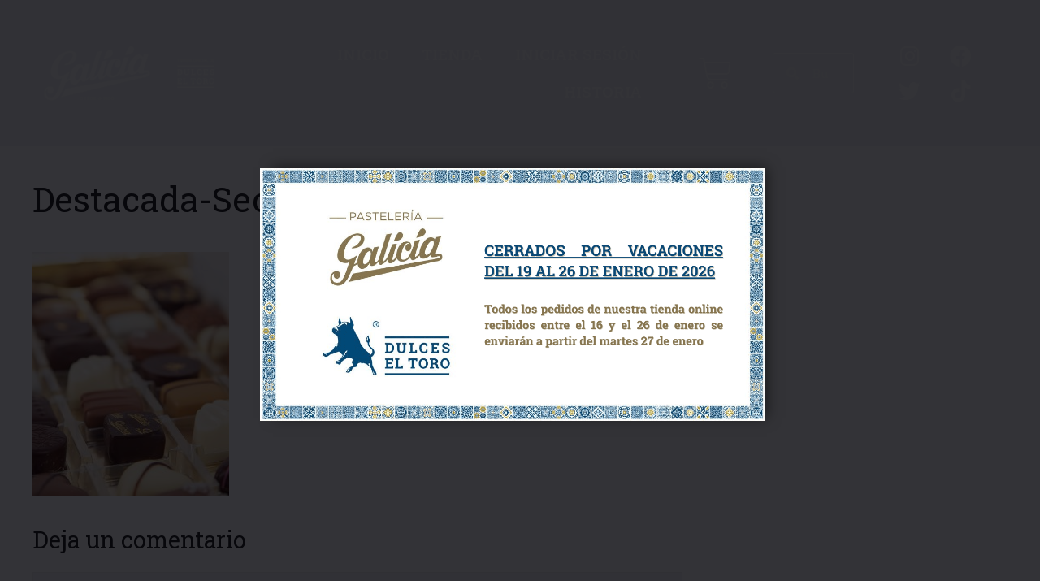

--- FILE ---
content_type: text/html; charset=UTF-8
request_url: https://pasteleriagalicia.es/?attachment_id=18663
body_size: 61051
content:
<!DOCTYPE html>
<html lang="es">
<head>
	<meta charset="UTF-8">
	<meta name='robots' content='index, follow, max-image-preview:large, max-snippet:-1, max-video-preview:-1' />

<!-- Google Tag Manager for WordPress by gtm4wp.com -->
<script data-cfasync="false" data-pagespeed-no-defer>
	var gtm4wp_datalayer_name = "dataLayer";
	var dataLayer = dataLayer || [];
	const gtm4wp_use_sku_instead = false;
	const gtm4wp_currency = 'EUR';
	const gtm4wp_product_per_impression = false;
	const gtm4wp_clear_ecommerce = false;
	const gtm4wp_datalayer_max_timeout = 2000;
</script>
<!-- End Google Tag Manager for WordPress by gtm4wp.com --><meta name="viewport" content="width=device-width, initial-scale=1">
	<!-- This site is optimized with the Yoast SEO plugin v26.5 - https://yoast.com/wordpress/plugins/seo/ -->
	<title>Destacada-Secundaria-Bombones-4 - Pastelería Galicia</title>
	<link rel="canonical" href="https://pasteleriagalicia.es/" />
	<meta property="og:locale" content="es_ES" />
	<meta property="og:type" content="article" />
	<meta property="og:title" content="Destacada-Secundaria-Bombones-4 - Pastelería Galicia" />
	<meta property="og:url" content="https://pasteleriagalicia.es/" />
	<meta property="og:site_name" content="Pastelería Galicia" />
	<meta property="article:publisher" content="https://www.facebook.com/PasteleriaGalicia/" />
	<meta property="og:image" content="https://pasteleriagalicia.es" />
	<meta property="og:image:width" content="640" />
	<meta property="og:image:height" content="794" />
	<meta property="og:image:type" content="image/jpeg" />
	<meta name="twitter:card" content="summary_large_image" />
	<meta name="twitter:site" content="@PasteGalicia" />
	<!-- / Yoast SEO plugin. -->


<link rel='dns-prefetch' href='//capi-automation.s3.us-east-2.amazonaws.com' />
<link href='https://fonts.gstatic.com' crossorigin rel='preconnect' />
<link href='https://fonts.googleapis.com' crossorigin rel='preconnect' />
<link rel="alternate" type="application/rss+xml" title="Pastelería Galicia &raquo; Feed" href="https://pasteleriagalicia.es/feed/" />
<link rel="alternate" type="application/rss+xml" title="Pastelería Galicia &raquo; Feed de los comentarios" href="https://pasteleriagalicia.es/comments/feed/" />
<link rel="alternate" type="application/rss+xml" title="Pastelería Galicia &raquo; Comentario Destacada-Secundaria-Bombones-4 del feed" href="https://pasteleriagalicia.es/?attachment_id=18663#main/feed/" />
<link rel="alternate" title="oEmbed (JSON)" type="application/json+oembed" href="https://pasteleriagalicia.es/wp-json/oembed/1.0/embed?url=https%3A%2F%2Fpasteleriagalicia.es%2F%3Fattachment_id%3D18663%23main" />
<link rel="alternate" title="oEmbed (XML)" type="text/xml+oembed" href="https://pasteleriagalicia.es/wp-json/oembed/1.0/embed?url=https%3A%2F%2Fpasteleriagalicia.es%2F%3Fattachment_id%3D18663%23main&#038;format=xml" />
<style id='wp-img-auto-sizes-contain-inline-css'>
img:is([sizes=auto i],[sizes^="auto," i]){contain-intrinsic-size:3000px 1500px}
/*# sourceURL=wp-img-auto-sizes-contain-inline-css */
</style>
<style id='wp-emoji-styles-inline-css'>

	img.wp-smiley, img.emoji {
		display: inline !important;
		border: none !important;
		box-shadow: none !important;
		height: 1em !important;
		width: 1em !important;
		margin: 0 0.07em !important;
		vertical-align: -0.1em !important;
		background: none !important;
		padding: 0 !important;
	}
/*# sourceURL=wp-emoji-styles-inline-css */
</style>
<link rel='stylesheet' id='wp-block-library-css' href='https://pasteleriagalicia.es/wp-includes/css/dist/block-library/style.min.css' media='all' />
<style id='classic-theme-styles-inline-css'>
/*! This file is auto-generated */
.wp-block-button__link{color:#fff;background-color:#32373c;border-radius:9999px;box-shadow:none;text-decoration:none;padding:calc(.667em + 2px) calc(1.333em + 2px);font-size:1.125em}.wp-block-file__button{background:#32373c;color:#fff;text-decoration:none}
/*# sourceURL=/wp-includes/css/classic-themes.min.css */
</style>
<link rel='stylesheet' id='wp-components-css' href='https://pasteleriagalicia.es/wp-includes/css/dist/components/style.min.css' media='all' />
<link rel='stylesheet' id='wp-preferences-css' href='https://pasteleriagalicia.es/wp-includes/css/dist/preferences/style.min.css' media='all' />
<link rel='stylesheet' id='wp-block-editor-css' href='https://pasteleriagalicia.es/wp-includes/css/dist/block-editor/style.min.css' media='all' />
<link rel='stylesheet' id='popup-maker-block-library-style-css' href='https://pasteleriagalicia.es/wp-content/plugins/popup-maker/dist/packages/block-library-style.css' media='all' />
<style id='global-styles-inline-css'>
:root{--wp--preset--aspect-ratio--square: 1;--wp--preset--aspect-ratio--4-3: 4/3;--wp--preset--aspect-ratio--3-4: 3/4;--wp--preset--aspect-ratio--3-2: 3/2;--wp--preset--aspect-ratio--2-3: 2/3;--wp--preset--aspect-ratio--16-9: 16/9;--wp--preset--aspect-ratio--9-16: 9/16;--wp--preset--color--black: #000000;--wp--preset--color--cyan-bluish-gray: #abb8c3;--wp--preset--color--white: #ffffff;--wp--preset--color--pale-pink: #f78da7;--wp--preset--color--vivid-red: #cf2e2e;--wp--preset--color--luminous-vivid-orange: #ff6900;--wp--preset--color--luminous-vivid-amber: #fcb900;--wp--preset--color--light-green-cyan: #7bdcb5;--wp--preset--color--vivid-green-cyan: #00d084;--wp--preset--color--pale-cyan-blue: #8ed1fc;--wp--preset--color--vivid-cyan-blue: #0693e3;--wp--preset--color--vivid-purple: #9b51e0;--wp--preset--color--contrast: var(--contrast);--wp--preset--color--contrast-2: var(--contrast-2);--wp--preset--color--contrast-3: var(--contrast-3);--wp--preset--color--base: var(--base);--wp--preset--color--base-2: var(--base-2);--wp--preset--color--base-3: var(--base-3);--wp--preset--color--accent: var(--accent);--wp--preset--color--global-color-8: var(--global-color-8);--wp--preset--color--global-color-9: var(--global-color-9);--wp--preset--gradient--vivid-cyan-blue-to-vivid-purple: linear-gradient(135deg,rgb(6,147,227) 0%,rgb(155,81,224) 100%);--wp--preset--gradient--light-green-cyan-to-vivid-green-cyan: linear-gradient(135deg,rgb(122,220,180) 0%,rgb(0,208,130) 100%);--wp--preset--gradient--luminous-vivid-amber-to-luminous-vivid-orange: linear-gradient(135deg,rgb(252,185,0) 0%,rgb(255,105,0) 100%);--wp--preset--gradient--luminous-vivid-orange-to-vivid-red: linear-gradient(135deg,rgb(255,105,0) 0%,rgb(207,46,46) 100%);--wp--preset--gradient--very-light-gray-to-cyan-bluish-gray: linear-gradient(135deg,rgb(238,238,238) 0%,rgb(169,184,195) 100%);--wp--preset--gradient--cool-to-warm-spectrum: linear-gradient(135deg,rgb(74,234,220) 0%,rgb(151,120,209) 20%,rgb(207,42,186) 40%,rgb(238,44,130) 60%,rgb(251,105,98) 80%,rgb(254,248,76) 100%);--wp--preset--gradient--blush-light-purple: linear-gradient(135deg,rgb(255,206,236) 0%,rgb(152,150,240) 100%);--wp--preset--gradient--blush-bordeaux: linear-gradient(135deg,rgb(254,205,165) 0%,rgb(254,45,45) 50%,rgb(107,0,62) 100%);--wp--preset--gradient--luminous-dusk: linear-gradient(135deg,rgb(255,203,112) 0%,rgb(199,81,192) 50%,rgb(65,88,208) 100%);--wp--preset--gradient--pale-ocean: linear-gradient(135deg,rgb(255,245,203) 0%,rgb(182,227,212) 50%,rgb(51,167,181) 100%);--wp--preset--gradient--electric-grass: linear-gradient(135deg,rgb(202,248,128) 0%,rgb(113,206,126) 100%);--wp--preset--gradient--midnight: linear-gradient(135deg,rgb(2,3,129) 0%,rgb(40,116,252) 100%);--wp--preset--font-size--small: 13px;--wp--preset--font-size--medium: 20px;--wp--preset--font-size--large: 36px;--wp--preset--font-size--x-large: 42px;--wp--preset--font-family--inter: "Inter", sans-serif;--wp--preset--font-family--cardo: Cardo;--wp--preset--spacing--20: 0.44rem;--wp--preset--spacing--30: 0.67rem;--wp--preset--spacing--40: 1rem;--wp--preset--spacing--50: 1.5rem;--wp--preset--spacing--60: 2.25rem;--wp--preset--spacing--70: 3.38rem;--wp--preset--spacing--80: 5.06rem;--wp--preset--shadow--natural: 6px 6px 9px rgba(0, 0, 0, 0.2);--wp--preset--shadow--deep: 12px 12px 50px rgba(0, 0, 0, 0.4);--wp--preset--shadow--sharp: 6px 6px 0px rgba(0, 0, 0, 0.2);--wp--preset--shadow--outlined: 6px 6px 0px -3px rgb(255, 255, 255), 6px 6px rgb(0, 0, 0);--wp--preset--shadow--crisp: 6px 6px 0px rgb(0, 0, 0);}:where(.is-layout-flex){gap: 0.5em;}:where(.is-layout-grid){gap: 0.5em;}body .is-layout-flex{display: flex;}.is-layout-flex{flex-wrap: wrap;align-items: center;}.is-layout-flex > :is(*, div){margin: 0;}body .is-layout-grid{display: grid;}.is-layout-grid > :is(*, div){margin: 0;}:where(.wp-block-columns.is-layout-flex){gap: 2em;}:where(.wp-block-columns.is-layout-grid){gap: 2em;}:where(.wp-block-post-template.is-layout-flex){gap: 1.25em;}:where(.wp-block-post-template.is-layout-grid){gap: 1.25em;}.has-black-color{color: var(--wp--preset--color--black) !important;}.has-cyan-bluish-gray-color{color: var(--wp--preset--color--cyan-bluish-gray) !important;}.has-white-color{color: var(--wp--preset--color--white) !important;}.has-pale-pink-color{color: var(--wp--preset--color--pale-pink) !important;}.has-vivid-red-color{color: var(--wp--preset--color--vivid-red) !important;}.has-luminous-vivid-orange-color{color: var(--wp--preset--color--luminous-vivid-orange) !important;}.has-luminous-vivid-amber-color{color: var(--wp--preset--color--luminous-vivid-amber) !important;}.has-light-green-cyan-color{color: var(--wp--preset--color--light-green-cyan) !important;}.has-vivid-green-cyan-color{color: var(--wp--preset--color--vivid-green-cyan) !important;}.has-pale-cyan-blue-color{color: var(--wp--preset--color--pale-cyan-blue) !important;}.has-vivid-cyan-blue-color{color: var(--wp--preset--color--vivid-cyan-blue) !important;}.has-vivid-purple-color{color: var(--wp--preset--color--vivid-purple) !important;}.has-black-background-color{background-color: var(--wp--preset--color--black) !important;}.has-cyan-bluish-gray-background-color{background-color: var(--wp--preset--color--cyan-bluish-gray) !important;}.has-white-background-color{background-color: var(--wp--preset--color--white) !important;}.has-pale-pink-background-color{background-color: var(--wp--preset--color--pale-pink) !important;}.has-vivid-red-background-color{background-color: var(--wp--preset--color--vivid-red) !important;}.has-luminous-vivid-orange-background-color{background-color: var(--wp--preset--color--luminous-vivid-orange) !important;}.has-luminous-vivid-amber-background-color{background-color: var(--wp--preset--color--luminous-vivid-amber) !important;}.has-light-green-cyan-background-color{background-color: var(--wp--preset--color--light-green-cyan) !important;}.has-vivid-green-cyan-background-color{background-color: var(--wp--preset--color--vivid-green-cyan) !important;}.has-pale-cyan-blue-background-color{background-color: var(--wp--preset--color--pale-cyan-blue) !important;}.has-vivid-cyan-blue-background-color{background-color: var(--wp--preset--color--vivid-cyan-blue) !important;}.has-vivid-purple-background-color{background-color: var(--wp--preset--color--vivid-purple) !important;}.has-black-border-color{border-color: var(--wp--preset--color--black) !important;}.has-cyan-bluish-gray-border-color{border-color: var(--wp--preset--color--cyan-bluish-gray) !important;}.has-white-border-color{border-color: var(--wp--preset--color--white) !important;}.has-pale-pink-border-color{border-color: var(--wp--preset--color--pale-pink) !important;}.has-vivid-red-border-color{border-color: var(--wp--preset--color--vivid-red) !important;}.has-luminous-vivid-orange-border-color{border-color: var(--wp--preset--color--luminous-vivid-orange) !important;}.has-luminous-vivid-amber-border-color{border-color: var(--wp--preset--color--luminous-vivid-amber) !important;}.has-light-green-cyan-border-color{border-color: var(--wp--preset--color--light-green-cyan) !important;}.has-vivid-green-cyan-border-color{border-color: var(--wp--preset--color--vivid-green-cyan) !important;}.has-pale-cyan-blue-border-color{border-color: var(--wp--preset--color--pale-cyan-blue) !important;}.has-vivid-cyan-blue-border-color{border-color: var(--wp--preset--color--vivid-cyan-blue) !important;}.has-vivid-purple-border-color{border-color: var(--wp--preset--color--vivid-purple) !important;}.has-vivid-cyan-blue-to-vivid-purple-gradient-background{background: var(--wp--preset--gradient--vivid-cyan-blue-to-vivid-purple) !important;}.has-light-green-cyan-to-vivid-green-cyan-gradient-background{background: var(--wp--preset--gradient--light-green-cyan-to-vivid-green-cyan) !important;}.has-luminous-vivid-amber-to-luminous-vivid-orange-gradient-background{background: var(--wp--preset--gradient--luminous-vivid-amber-to-luminous-vivid-orange) !important;}.has-luminous-vivid-orange-to-vivid-red-gradient-background{background: var(--wp--preset--gradient--luminous-vivid-orange-to-vivid-red) !important;}.has-very-light-gray-to-cyan-bluish-gray-gradient-background{background: var(--wp--preset--gradient--very-light-gray-to-cyan-bluish-gray) !important;}.has-cool-to-warm-spectrum-gradient-background{background: var(--wp--preset--gradient--cool-to-warm-spectrum) !important;}.has-blush-light-purple-gradient-background{background: var(--wp--preset--gradient--blush-light-purple) !important;}.has-blush-bordeaux-gradient-background{background: var(--wp--preset--gradient--blush-bordeaux) !important;}.has-luminous-dusk-gradient-background{background: var(--wp--preset--gradient--luminous-dusk) !important;}.has-pale-ocean-gradient-background{background: var(--wp--preset--gradient--pale-ocean) !important;}.has-electric-grass-gradient-background{background: var(--wp--preset--gradient--electric-grass) !important;}.has-midnight-gradient-background{background: var(--wp--preset--gradient--midnight) !important;}.has-small-font-size{font-size: var(--wp--preset--font-size--small) !important;}.has-medium-font-size{font-size: var(--wp--preset--font-size--medium) !important;}.has-large-font-size{font-size: var(--wp--preset--font-size--large) !important;}.has-x-large-font-size{font-size: var(--wp--preset--font-size--x-large) !important;}
:where(.wp-block-post-template.is-layout-flex){gap: 1.25em;}:where(.wp-block-post-template.is-layout-grid){gap: 1.25em;}
:where(.wp-block-term-template.is-layout-flex){gap: 1.25em;}:where(.wp-block-term-template.is-layout-grid){gap: 1.25em;}
:where(.wp-block-columns.is-layout-flex){gap: 2em;}:where(.wp-block-columns.is-layout-grid){gap: 2em;}
:root :where(.wp-block-pullquote){font-size: 1.5em;line-height: 1.6;}
/*# sourceURL=global-styles-inline-css */
</style>
<link rel='stylesheet' id='titan-adminbar-styles-css' href='https://pasteleriagalicia.es/wp-content/plugins/anti-spam/assets/css/admin-bar.css' media='all' />
<link rel='stylesheet' id='master-popups-css' href='https://pasteleriagalicia.es/wp-content/plugins/master-popups/assets/public/css/master-popups.min.css' media='all' />
<link rel='stylesheet' id='mpp-font-awesome-css' href='https://pasteleriagalicia.es/wp-content/plugins/master-popups/assets/public/css/font-awesome.css' media='all' />
<link rel='stylesheet' id='mpp-fontface-fontawesome-css' href='https://pasteleriagalicia.es/wp-content/plugins/master-popups/assets/public/css/mpp-fontface-fontawesome.css' media='all' />
<link rel='stylesheet' id='saswp-style-css' href='https://pasteleriagalicia.es/wp-content/plugins/schema-and-structured-data-for-wp/admin_section/css/saswp-style.min.css' media='all' />
<style id='saswp-style-inline-css'>
.saswp-rb-hd span, .saswp-rvw-sm span{
                            background-color: #000;
                            color: #fff;
                            font-size: 15px; 
                        }
                        .saswp-rb-rif{
                            color: #000;
                            font-size: 18px;
                        }
                        .saswp-rvw-str .saswp_star_color svg, .saswp-rvw-str .saswp_star_color_gray svg, .saswp-rvw-str .saswp_half_star_color svg{
                            width: 18px; 
                        }
                        .saswp-rvw-fs{
                            color: #000;
                            font-size: 48px;
                        }
                    
/*# sourceURL=saswp-style-inline-css */
</style>
<link rel='stylesheet' id='woocommerce-layout-css' href='https://pasteleriagalicia.es/wp-content/plugins/woocommerce/assets/css/woocommerce-layout.css' media='all' />
<link rel='stylesheet' id='woocommerce-smallscreen-css' href='https://pasteleriagalicia.es/wp-content/plugins/woocommerce/assets/css/woocommerce-smallscreen.css' media='only screen and (max-width: 768px)' />
<link rel='stylesheet' id='woocommerce-general-css' href='https://pasteleriagalicia.es/wp-content/plugins/woocommerce/assets/css/woocommerce.css' media='all' />
<style id='woocommerce-general-inline-css'>
.woocommerce .page-header-image-single {display: none;}.woocommerce .entry-content,.woocommerce .product .entry-summary {margin-top: 0;}.related.products {clear: both;}.checkout-subscribe-prompt.clear {visibility: visible;height: initial;width: initial;}@media (max-width:768px) {.woocommerce .woocommerce-ordering,.woocommerce-page .woocommerce-ordering {float: none;}.woocommerce .woocommerce-ordering select {max-width: 100%;}.woocommerce ul.products li.product,.woocommerce-page ul.products li.product,.woocommerce-page[class*=columns-] ul.products li.product,.woocommerce[class*=columns-] ul.products li.product {width: 100%;float: none;}}
/*# sourceURL=woocommerce-general-inline-css */
</style>
<style id='woocommerce-inline-inline-css'>
.woocommerce form .form-row .required { visibility: visible; }
/*# sourceURL=woocommerce-inline-inline-css */
</style>
<link rel='stylesheet' id='OCWG_front_style-css' href='https://pasteleriagalicia.es/wp-content/plugins/gift-products-for-woocommerce-pro/includes/css/wg_front_style.css' media='all' />
<link rel='stylesheet' id='OCWG_owl-min-css' href='https://pasteleriagalicia.es/wp-content/plugins/gift-products-for-woocommerce-pro/includes/js/owlcarousel/assets/owl.carousel.min.css' media='all' />
<link rel='stylesheet' id='OCWG_owl-theme-css' href='https://pasteleriagalicia.es/wp-content/plugins/gift-products-for-woocommerce-pro/includes/js/owlcarousel/assets/owl.theme.default.min.css' media='all' />
<link rel='stylesheet' id='grw-public-main-css-css' href='https://pasteleriagalicia.es/wp-content/plugins/widget-google-reviews/assets/css/public-main.css' media='all' />
<link rel='stylesheet' id='generate-comments-css' href='https://pasteleriagalicia.es/wp-content/themes/generatepress/assets/css/components/comments.min.css' media='all' />
<link rel='stylesheet' id='generate-style-css' href='https://pasteleriagalicia.es/wp-content/themes/generatepress/assets/css/main.min.css' media='all' />
<style id='generate-style-inline-css'>
body{background-color:var(--base-2);color:var(--contrast);}a{color:var(--global-color-8);}a{text-decoration:underline;}.entry-title a, .site-branding a, a.button, .wp-block-button__link, .main-navigation a{text-decoration:none;}a:hover, a:focus, a:active{color:var(--global-color-9);}.grid-container{max-width:1700px;}.wp-block-group__inner-container{max-width:1700px;margin-left:auto;margin-right:auto;}.site-header .header-image{width:120px;}:root{--contrast:#222222;--contrast-2:#575760;--contrast-3:#b2b2be;--base:#f0f0f0;--base-2:#f7f8f9;--base-3:#ffffff;--accent:#1e73be;--global-color-8:#817450;--global-color-9:#d5be83;}:root .has-contrast-color{color:var(--contrast);}:root .has-contrast-background-color{background-color:var(--contrast);}:root .has-contrast-2-color{color:var(--contrast-2);}:root .has-contrast-2-background-color{background-color:var(--contrast-2);}:root .has-contrast-3-color{color:var(--contrast-3);}:root .has-contrast-3-background-color{background-color:var(--contrast-3);}:root .has-base-color{color:var(--base);}:root .has-base-background-color{background-color:var(--base);}:root .has-base-2-color{color:var(--base-2);}:root .has-base-2-background-color{background-color:var(--base-2);}:root .has-base-3-color{color:var(--base-3);}:root .has-base-3-background-color{background-color:var(--base-3);}:root .has-accent-color{color:var(--accent);}:root .has-accent-background-color{background-color:var(--accent);}:root .has-global-color-8-color{color:var(--global-color-8);}:root .has-global-color-8-background-color{background-color:var(--global-color-8);}:root .has-global-color-9-color{color:var(--global-color-9);}:root .has-global-color-9-background-color{background-color:var(--global-color-9);}body, button, input, select, textarea{font-family:Roboto Slab, serif;font-size:20px;}p{margin-bottom:1.3em;}h1{font-family:Roboto Slab, serif;}h1.entry-title{font-family:Roboto Slab, serif;}.top-bar{background-color:#636363;color:#ffffff;}.top-bar a{color:#ffffff;}.top-bar a:hover{color:#303030;}.site-header{background-color:var(--base-3);}.main-title a,.main-title a:hover{color:var(--contrast);}.site-description{color:var(--contrast-2);}.mobile-menu-control-wrapper .menu-toggle,.mobile-menu-control-wrapper .menu-toggle:hover,.mobile-menu-control-wrapper .menu-toggle:focus,.has-inline-mobile-toggle #site-navigation.toggled{background-color:rgba(0, 0, 0, 0.02);}.main-navigation,.main-navigation ul ul{background-color:var(--base-3);}.main-navigation .main-nav ul li a, .main-navigation .menu-toggle, .main-navigation .menu-bar-items{color:var(--contrast);}.main-navigation .main-nav ul li:not([class*="current-menu-"]):hover > a, .main-navigation .main-nav ul li:not([class*="current-menu-"]):focus > a, .main-navigation .main-nav ul li.sfHover:not([class*="current-menu-"]) > a, .main-navigation .menu-bar-item:hover > a, .main-navigation .menu-bar-item.sfHover > a{color:var(--global-color-8);}button.menu-toggle:hover,button.menu-toggle:focus{color:var(--contrast);}.main-navigation .main-nav ul li[class*="current-menu-"] > a{color:var(--contrast-2);}.navigation-search input[type="search"],.navigation-search input[type="search"]:active, .navigation-search input[type="search"]:focus, .main-navigation .main-nav ul li.search-item.active > a, .main-navigation .menu-bar-items .search-item.active > a{color:var(--global-color-8);}.main-navigation ul ul{background-color:var(--base);}.separate-containers .inside-article, .separate-containers .comments-area, .separate-containers .page-header, .one-container .container, .separate-containers .paging-navigation, .inside-page-header{background-color:var(--base-3);}.entry-title a{color:var(--contrast);}.entry-title a:hover{color:var(--contrast-2);}.entry-meta{color:var(--contrast-2);}.sidebar .widget{background-color:var(--base-3);}.footer-widgets{background-color:var(--base-3);}.site-info{background-color:var(--base-3);}input[type="text"],input[type="email"],input[type="url"],input[type="password"],input[type="search"],input[type="tel"],input[type="number"],textarea,select{color:var(--contrast);background-color:var(--base-2);border-color:var(--base);}input[type="text"]:focus,input[type="email"]:focus,input[type="url"]:focus,input[type="password"]:focus,input[type="search"]:focus,input[type="tel"]:focus,input[type="number"]:focus,textarea:focus,select:focus{color:var(--contrast);background-color:var(--base-2);border-color:var(--contrast-3);}button,html input[type="button"],input[type="reset"],input[type="submit"],a.button,a.wp-block-button__link:not(.has-background){color:#ffffff;background-color:#55555e;}button:hover,html input[type="button"]:hover,input[type="reset"]:hover,input[type="submit"]:hover,a.button:hover,button:focus,html input[type="button"]:focus,input[type="reset"]:focus,input[type="submit"]:focus,a.button:focus,a.wp-block-button__link:not(.has-background):active,a.wp-block-button__link:not(.has-background):focus,a.wp-block-button__link:not(.has-background):hover{color:#ffffff;background-color:#3f4047;}a.generate-back-to-top{background-color:rgba( 0,0,0,0.4 );color:#ffffff;}a.generate-back-to-top:hover,a.generate-back-to-top:focus{background-color:rgba( 0,0,0,0.6 );color:#ffffff;}:root{--gp-search-modal-bg-color:var(--base-3);--gp-search-modal-text-color:var(--contrast);--gp-search-modal-overlay-bg-color:rgba(0,0,0,0.2);}@media (max-width:768px){.main-navigation .menu-bar-item:hover > a, .main-navigation .menu-bar-item.sfHover > a{background:none;color:var(--contrast);}}.nav-below-header .main-navigation .inside-navigation.grid-container, .nav-above-header .main-navigation .inside-navigation.grid-container{padding:0px 20px 0px 20px;}.site-main .wp-block-group__inner-container{padding:40px;}.separate-containers .paging-navigation{padding-top:20px;padding-bottom:20px;}.entry-content .alignwide, body:not(.no-sidebar) .entry-content .alignfull{margin-left:-40px;width:calc(100% + 80px);max-width:calc(100% + 80px);}.rtl .menu-item-has-children .dropdown-menu-toggle{padding-left:20px;}.rtl .main-navigation .main-nav ul li.menu-item-has-children > a{padding-right:20px;}@media (max-width:768px){.separate-containers .inside-article, .separate-containers .comments-area, .separate-containers .page-header, .separate-containers .paging-navigation, .one-container .site-content, .inside-page-header{padding:30px;}.site-main .wp-block-group__inner-container{padding:30px;}.inside-top-bar{padding-right:30px;padding-left:30px;}.inside-header{padding-right:30px;padding-left:30px;}.widget-area .widget{padding-top:30px;padding-right:30px;padding-bottom:30px;padding-left:30px;}.footer-widgets-container{padding-top:30px;padding-right:30px;padding-bottom:30px;padding-left:30px;}.inside-site-info{padding-right:30px;padding-left:30px;}.entry-content .alignwide, body:not(.no-sidebar) .entry-content .alignfull{margin-left:-30px;width:calc(100% + 60px);max-width:calc(100% + 60px);}.one-container .site-main .paging-navigation{margin-bottom:20px;}}/* End cached CSS */.is-right-sidebar{width:30%;}.is-left-sidebar{width:30%;}.site-content .content-area{width:70%;}@media (max-width:768px){.main-navigation .menu-toggle,.sidebar-nav-mobile:not(#sticky-placeholder){display:block;}.main-navigation ul,.gen-sidebar-nav,.main-navigation:not(.slideout-navigation):not(.toggled) .main-nav > ul,.has-inline-mobile-toggle #site-navigation .inside-navigation > *:not(.navigation-search):not(.main-nav){display:none;}.nav-align-right .inside-navigation,.nav-align-center .inside-navigation{justify-content:space-between;}.has-inline-mobile-toggle .mobile-menu-control-wrapper{display:flex;flex-wrap:wrap;}.has-inline-mobile-toggle .inside-header{flex-direction:row;text-align:left;flex-wrap:wrap;}.has-inline-mobile-toggle .header-widget,.has-inline-mobile-toggle #site-navigation{flex-basis:100%;}.nav-float-left .has-inline-mobile-toggle #site-navigation{order:10;}}
.elementor-template-full-width .site-content{display:block;}
/*# sourceURL=generate-style-inline-css */
</style>
<link rel='stylesheet' id='generate-child-css' href='https://pasteleriagalicia.es/wp-content/themes/ChildNuevecomaocho/style.css' media='all' />
<link rel='stylesheet' id='generate-google-fonts-css' href='https://fonts.googleapis.com/css?family=Roboto+Slab%3A100%2C200%2C300%2Cregular%2C500%2C600%2C700%2C800%2C900&#038;display=auto' media='all' />
<link rel='stylesheet' id='elementor-frontend-css' href='https://pasteleriagalicia.es/wp-content/plugins/elementor/assets/css/frontend.min.css' media='all' />
<link rel='stylesheet' id='widget-image-css' href='https://pasteleriagalicia.es/wp-content/plugins/elementor/assets/css/widget-image.min.css' media='all' />
<link rel='stylesheet' id='widget-nav-menu-css' href='https://pasteleriagalicia.es/wp-content/plugins/elementor-pro/assets/css/widget-nav-menu.min.css' media='all' />
<link rel='stylesheet' id='widget-woocommerce-menu-cart-css' href='https://pasteleriagalicia.es/wp-content/plugins/elementor-pro/assets/css/widget-woocommerce-menu-cart.min.css' media='all' />
<link rel='stylesheet' id='widget-search-form-css' href='https://pasteleriagalicia.es/wp-content/plugins/elementor-pro/assets/css/widget-search-form.min.css' media='all' />
<link rel='stylesheet' id='elementor-icons-shared-0-css' href='https://pasteleriagalicia.es/wp-content/plugins/elementor/assets/lib/font-awesome/css/fontawesome.min.css' media='all' />
<link rel='stylesheet' id='elementor-icons-fa-solid-css' href='https://pasteleriagalicia.es/wp-content/plugins/elementor/assets/lib/font-awesome/css/solid.min.css' media='all' />
<link rel='stylesheet' id='widget-social-icons-css' href='https://pasteleriagalicia.es/wp-content/plugins/elementor/assets/css/widget-social-icons.min.css' media='all' />
<link rel='stylesheet' id='e-apple-webkit-css' href='https://pasteleriagalicia.es/wp-content/plugins/elementor/assets/css/conditionals/apple-webkit.min.css' media='all' />
<link rel='stylesheet' id='e-sticky-css' href='https://pasteleriagalicia.es/wp-content/plugins/elementor-pro/assets/css/modules/sticky.min.css' media='all' />
<link rel='stylesheet' id='e-motion-fx-css' href='https://pasteleriagalicia.es/wp-content/plugins/elementor-pro/assets/css/modules/motion-fx.min.css' media='all' />
<link rel='stylesheet' id='widget-image-box-css' href='https://pasteleriagalicia.es/wp-content/plugins/elementor/assets/css/widget-image-box.min.css' media='all' />
<link rel='stylesheet' id='swiper-css' href='https://pasteleriagalicia.es/wp-content/plugins/elementor/assets/lib/swiper/v8/css/swiper.min.css' media='all' />
<link rel='stylesheet' id='e-swiper-css' href='https://pasteleriagalicia.es/wp-content/plugins/elementor/assets/css/conditionals/e-swiper.min.css' media='all' />
<link rel='stylesheet' id='widget-heading-css' href='https://pasteleriagalicia.es/wp-content/plugins/elementor/assets/css/widget-heading.min.css' media='all' />
<link rel='stylesheet' id='widget-divider-css' href='https://pasteleriagalicia.es/wp-content/plugins/elementor/assets/css/widget-divider.min.css' media='all' />
<link rel='stylesheet' id='widget-icon-list-css' href='https://pasteleriagalicia.es/wp-content/plugins/elementor/assets/css/widget-icon-list.min.css' media='all' />
<link rel='stylesheet' id='elementor-icons-css' href='https://pasteleriagalicia.es/wp-content/plugins/elementor/assets/lib/eicons/css/elementor-icons.min.css' media='all' />
<link rel='stylesheet' id='elementor-post-18251-css' href='https://pasteleriagalicia.es/wp-content/uploads/elementor/css/post-18251.css' media='all' />
<link rel='stylesheet' id='elementor-post-18424-css' href='https://pasteleriagalicia.es/wp-content/uploads/elementor/css/post-18424.css' media='all' />
<link rel='stylesheet' id='elementor-post-18391-css' href='https://pasteleriagalicia.es/wp-content/uploads/elementor/css/post-18391.css' media='all' />
<link rel='stylesheet' id='elementor-gf-robotoslab-css' href='https://fonts.googleapis.com/css?family=Roboto+Slab:100,100italic,200,200italic,300,300italic,400,400italic,500,500italic,600,600italic,700,700italic,800,800italic,900,900italic&#038;display=auto' media='all' />
<link rel='stylesheet' id='elementor-gf-roboto-css' href='https://fonts.googleapis.com/css?family=Roboto:100,100italic,200,200italic,300,300italic,400,400italic,500,500italic,600,600italic,700,700italic,800,800italic,900,900italic&#038;display=auto' media='all' />
<link rel='stylesheet' id='elementor-icons-fa-brands-css' href='https://pasteleriagalicia.es/wp-content/plugins/elementor/assets/lib/font-awesome/css/brands.min.css' media='all' />
<script src="https://pasteleriagalicia.es/wp-includes/js/jquery/jquery.min.js" id="jquery-core-js"></script>
<script src="https://pasteleriagalicia.es/wp-includes/js/jquery/jquery-migrate.min.js" id="jquery-migrate-js"></script>
<script id="3d-flip-book-client-locale-loader-js-extra">
var FB3D_CLIENT_LOCALE = {"ajaxurl":"https://pasteleriagalicia.es/wp-admin/admin-ajax.php","dictionary":{"Table of contents":"Table of contents","Close":"Close","Bookmarks":"Bookmarks","Thumbnails":"Thumbnails","Search":"Search","Share":"Share","Facebook":"Facebook","Twitter":"Twitter","Email":"Email","Play":"Play","Previous page":"Previous page","Next page":"Next page","Zoom in":"Zoom in","Zoom out":"Zoom out","Fit view":"Fit view","Auto play":"Auto play","Full screen":"Full screen","More":"More","Smart pan":"Smart pan","Single page":"Single page","Sounds":"Sounds","Stats":"Stats","Print":"Print","Download":"Download","Goto first page":"Goto first page","Goto last page":"Goto last page"},"images":"https://pasteleriagalicia.es/wp-content/plugins/interactive-3d-flipbook-powered-physics-engine/assets/images/","jsData":{"urls":[],"posts":{"ids_mis":[],"ids":[]},"pages":[],"firstPages":[],"bookCtrlProps":[],"bookTemplates":[]},"key":"3d-flip-book","pdfJS":{"pdfJsLib":"https://pasteleriagalicia.es/wp-content/plugins/interactive-3d-flipbook-powered-physics-engine/assets/js/pdf.min.js?ver=4.3.136","pdfJsWorker":"https://pasteleriagalicia.es/wp-content/plugins/interactive-3d-flipbook-powered-physics-engine/assets/js/pdf.worker.js?ver=4.3.136","stablePdfJsLib":"https://pasteleriagalicia.es/wp-content/plugins/interactive-3d-flipbook-powered-physics-engine/assets/js/stable/pdf.min.js?ver=2.5.207","stablePdfJsWorker":"https://pasteleriagalicia.es/wp-content/plugins/interactive-3d-flipbook-powered-physics-engine/assets/js/stable/pdf.worker.js?ver=2.5.207","pdfJsCMapUrl":"https://pasteleriagalicia.es/wp-content/plugins/interactive-3d-flipbook-powered-physics-engine/assets/cmaps/"},"cacheurl":"https://pasteleriagalicia.es/wp-content/uploads/3d-flip-book/cache/","pluginsurl":"https://pasteleriagalicia.es/wp-content/plugins/","pluginurl":"https://pasteleriagalicia.es/wp-content/plugins/interactive-3d-flipbook-powered-physics-engine/","thumbnailSize":{"width":"80","height":"80"},"version":"1.16.17"};
//# sourceURL=3d-flip-book-client-locale-loader-js-extra
</script>
<script src="https://pasteleriagalicia.es/wp-content/plugins/interactive-3d-flipbook-powered-physics-engine/assets/js/client-locale-loader.js" id="3d-flip-book-client-locale-loader-js" async data-wp-strategy="async"></script>
<script src="https://pasteleriagalicia.es/wp-content/plugins/woocommerce/assets/js/jquery-blockui/jquery.blockUI.min.js" id="jquery-blockui-js" defer data-wp-strategy="defer"></script>
<script id="wc-add-to-cart-js-extra">
var wc_add_to_cart_params = {"ajax_url":"/wp-admin/admin-ajax.php","wc_ajax_url":"/?wc-ajax=%%endpoint%%","i18n_view_cart":"Ver carrito","cart_url":"https://pasteleriagalicia.es/carrito/","is_cart":"","cart_redirect_after_add":"no"};
//# sourceURL=wc-add-to-cart-js-extra
</script>
<script src="https://pasteleriagalicia.es/wp-content/plugins/woocommerce/assets/js/frontend/add-to-cart.min.js" id="wc-add-to-cart-js" defer data-wp-strategy="defer"></script>
<script src="https://pasteleriagalicia.es/wp-content/plugins/woocommerce/assets/js/js-cookie/js.cookie.min.js" id="js-cookie-js" defer data-wp-strategy="defer"></script>
<script id="woocommerce-js-extra">
var woocommerce_params = {"ajax_url":"/wp-admin/admin-ajax.php","wc_ajax_url":"/?wc-ajax=%%endpoint%%"};
//# sourceURL=woocommerce-js-extra
</script>
<script src="https://pasteleriagalicia.es/wp-content/plugins/woocommerce/assets/js/frontend/woocommerce.min.js" id="woocommerce-js" defer data-wp-strategy="defer"></script>
<script src="https://pasteleriagalicia.es/wp-content/plugins/gift-products-for-woocommerce-pro/includes/js/owlcarousel/owl.carousel.js" id="OCWG_owl-js"></script>
<script id="OCWG_front_script-js-extra">
var ocwg_ajax_url = "https://pasteleriagalicia.es/wp-admin/admin-ajax.php";
var ocwg_object_name = "https://pasteleriagalicia.es/wp-content/plugins/gift-products-for-woocommerce-pro";
var OCWGWdata = {"showslider_item_desktop":"5","showslider_item_tablet":"3","showslider_item_mobile":"1","showslider_autoplay_or_not":"no"};
//# sourceURL=OCWG_front_script-js-extra
</script>
<script src="https://pasteleriagalicia.es/wp-content/plugins/gift-products-for-woocommerce-pro/includes/js/wg_front_script.js" id="OCWG_front_script-js"></script>
<script defer="defer" src="https://pasteleriagalicia.es/wp-content/plugins/widget-google-reviews/assets/js/public-main.js" id="grw-public-main-js-js"></script>
<script id="wc-cart-fragments-js-extra">
var wc_cart_fragments_params = {"ajax_url":"/wp-admin/admin-ajax.php","wc_ajax_url":"/?wc-ajax=%%endpoint%%","cart_hash_key":"wc_cart_hash_7ddf8744d4a06bd8b26fac6b843e7bf9","fragment_name":"wc_fragments_7ddf8744d4a06bd8b26fac6b843e7bf9","request_timeout":"5000"};
//# sourceURL=wc-cart-fragments-js-extra
</script>
<script src="https://pasteleriagalicia.es/wp-content/plugins/woocommerce/assets/js/frontend/cart-fragments.min.js" id="wc-cart-fragments-js" defer data-wp-strategy="defer"></script>
<link rel="https://api.w.org/" href="https://pasteleriagalicia.es/wp-json/" /><link rel="alternate" title="JSON" type="application/json" href="https://pasteleriagalicia.es/wp-json/wp/v2/media/18663" /><link rel="EditURI" type="application/rsd+xml" title="RSD" href="https://pasteleriagalicia.es/xmlrpc.php?rsd" />

<!-- This website runs the Product Feed PRO for WooCommerce by AdTribes.io plugin - version woocommercesea_option_installed_version -->

<!-- Google Tag Manager for WordPress by gtm4wp.com -->
<!-- GTM Container placement set to footer -->
<script data-cfasync="false" data-pagespeed-no-defer>
	var dataLayer_content = {"pagePostType":"attachment","pagePostType2":"single-attachment","pagePostAuthor":"Jesús"};
	dataLayer.push( dataLayer_content );
</script>
<script data-cfasync="false" data-pagespeed-no-defer>
(function(w,d,s,l,i){w[l]=w[l]||[];w[l].push({'gtm.start':
new Date().getTime(),event:'gtm.js'});var f=d.getElementsByTagName(s)[0],
j=d.createElement(s),dl=l!='dataLayer'?'&l='+l:'';j.async=true;j.src=
'//www.googletagmanager.com/gtm.js?id='+i+dl;f.parentNode.insertBefore(j,f);
})(window,document,'script','dataLayer','GTM-K9G848V');
</script>
<!-- End Google Tag Manager for WordPress by gtm4wp.com --><script src="https://sis-t.redsys.es:25443/sis/NC/sandbox/redsysV3.js"></script>	<noscript><style>.woocommerce-product-gallery{ opacity: 1 !important; }</style></noscript>
	<meta name="generator" content="Elementor 3.33.4; features: additional_custom_breakpoints; settings: css_print_method-external, google_font-enabled, font_display-auto">


<script type="application/ld+json" class="saswp-schema-markup-output">
[{"@context":"https:\/\/schema.org\/","@graph":[{"@context":"https:\/\/schema.org\/","@type":"SiteNavigationElement","@id":"https:\/\/pasteleriagalicia.es\/#tienda-online","name":"Tienda Online","url":"https:\/\/pasteleriagalicia.es\/#tienda-online"},{"@context":"https:\/\/schema.org\/","@type":"SiteNavigationElement","@id":"https:\/\/pasteleriagalicia.es\/#nuestro-famoso-hojaldre","name":"Nuestro Famoso Hojaldre","url":"https:\/\/pasteleriagalicia.es\/productos-de-pasteleria-en-tordesillas\/#famoso-hojaldre-artesano"},{"@context":"https:\/\/schema.org\/","@type":"SiteNavigationElement","@id":"https:\/\/pasteleriagalicia.es\/#dulces-el-toro","name":"Dulces El Toro","url":"https:\/\/pasteleriagalicia.es\/productos-de-pasteleria-en-tordesillas\/#dulces-el-toro"},{"@context":"https:\/\/schema.org\/","@type":"SiteNavigationElement","@id":"https:\/\/pasteleriagalicia.es\/#dulces-tipicos","name":"Dulces T\u00edpicos","url":"https:\/\/pasteleriagalicia.es\/productos-de-pasteleria-en-tordesillas\/#dulces-tipicos-tordesillas"},{"@context":"https:\/\/schema.org\/","@type":"SiteNavigationElement","@id":"https:\/\/pasteleriagalicia.es\/#pastas-artesanas","name":"Pastas Artesanas","url":"https:\/\/pasteleriagalicia.es\/productos-de-pasteleria-en-tordesillas\/#pastas-artesanas"},{"@context":"https:\/\/schema.org\/","@type":"SiteNavigationElement","@id":"https:\/\/pasteleriagalicia.es\/#tartas","name":"Tartas","url":"https:\/\/pasteleriagalicia.es\/productos-de-pasteleria-en-tordesillas\/#tartas"},{"@context":"https:\/\/schema.org\/","@type":"SiteNavigationElement","@id":"https:\/\/pasteleriagalicia.es\/#pasteles","name":"Pasteles","url":"https:\/\/pasteleriagalicia.es\/productos-de-pasteleria-en-tordesillas\/#pasteles"},{"@context":"https:\/\/schema.org\/","@type":"SiteNavigationElement","@id":"https:\/\/pasteleriagalicia.es\/#bolleria","name":"Boller\u00eda","url":"https:\/\/pasteleriagalicia.es\/productos-de-pasteleria-en-tordesillas\/#bolleria-gourmet"},{"@context":"https:\/\/schema.org\/","@type":"SiteNavigationElement","@id":"https:\/\/pasteleriagalicia.es\/#pasteleria-salada","name":"Pasteler\u00eda Salada","url":"https:\/\/pasteleriagalicia.es\/productos-de-pasteleria-en-tordesillas\/#pasteleria-salada"},{"@context":"https:\/\/schema.org\/","@type":"SiteNavigationElement","@id":"https:\/\/pasteleriagalicia.es\/#festividades","name":"Festividades","url":"https:\/\/pasteleriagalicia.es\/productos-de-pasteleria-en-tordesillas\/#dulces-para-festividades"},{"@context":"https:\/\/schema.org\/","@type":"SiteNavigationElement","@id":"https:\/\/pasteleriagalicia.es\/#navidad","name":"Navidad","url":"https:\/\/pasteleriagalicia.es\/productos-de-pasteleria-en-tordesillas\/#dulces-tipicos-navidenos-gourmet"},{"@context":"https:\/\/schema.org\/","@type":"SiteNavigationElement","@id":"https:\/\/pasteleriagalicia.es\/#bocados-gourmet","name":"Bocados Gourmet","url":"https:\/\/pasteleriagalicia.es\/productos-de-pasteleria-en-tordesillas\/#dulces-de-bocado-gourmet"},{"@context":"https:\/\/schema.org\/","@type":"SiteNavigationElement","@id":"https:\/\/pasteleriagalicia.es\/#contacto","name":"Contacto","url":"https:\/\/pasteleriagalicia.es\/?page_id=3647"}]}]
</script>

<script type="text/javascript" src="https://cdn.brevo.com/js/sdk-loader.js" async></script><script type="text/javascript">
            window.Brevo = window.Brevo || [];
            window.Brevo.push(["init", {
                client_key: "vg8kb7wpxuv6j5wvzl2ndlyz",
                email_id: "",
                push: {
                    customDomain: "https://pasteleriagalicia.es\/wp-content\/plugins\/woocommerce-sendinblue-newsletter-subscription\/"
                }
            }]);
        </script>			<script  type="text/javascript">
				!function(f,b,e,v,n,t,s){if(f.fbq)return;n=f.fbq=function(){n.callMethod?
					n.callMethod.apply(n,arguments):n.queue.push(arguments)};if(!f._fbq)f._fbq=n;
					n.push=n;n.loaded=!0;n.version='2.0';n.queue=[];t=b.createElement(e);t.async=!0;
					t.src=v;s=b.getElementsByTagName(e)[0];s.parentNode.insertBefore(t,s)}(window,
					document,'script','https://connect.facebook.net/en_US/fbevents.js');
			</script>
			<!-- WooCommerce Facebook Integration Begin -->
			<script  type="text/javascript">

				fbq('init', '299324723786394', {}, {
    "agent": "woocommerce_0-9.4.4-3.5.15"
});

				document.addEventListener( 'DOMContentLoaded', function() {
					// Insert placeholder for events injected when a product is added to the cart through AJAX.
					document.body.insertAdjacentHTML( 'beforeend', '<div class=\"wc-facebook-pixel-event-placeholder\"></div>' );
				}, false );

			</script>
			<!-- WooCommerce Facebook Integration End -->
						<style>
				.e-con.e-parent:nth-of-type(n+4):not(.e-lazyloaded):not(.e-no-lazyload),
				.e-con.e-parent:nth-of-type(n+4):not(.e-lazyloaded):not(.e-no-lazyload) * {
					background-image: none !important;
				}
				@media screen and (max-height: 1024px) {
					.e-con.e-parent:nth-of-type(n+3):not(.e-lazyloaded):not(.e-no-lazyload),
					.e-con.e-parent:nth-of-type(n+3):not(.e-lazyloaded):not(.e-no-lazyload) * {
						background-image: none !important;
					}
				}
				@media screen and (max-height: 640px) {
					.e-con.e-parent:nth-of-type(n+2):not(.e-lazyloaded):not(.e-no-lazyload),
					.e-con.e-parent:nth-of-type(n+2):not(.e-lazyloaded):not(.e-no-lazyload) * {
						background-image: none !important;
					}
				}
			</style>
			

<!-- MPP:MasterPopups v3.8.7 -->

<!-- MPP:MasterPopups:Header -->
<style>
/* Custom CSS*/

</style>
<script type='text/javascript'>
 var MPP_POPUP_OPTIONS = {};
 var MPP_POPUP_DISPLAY_OPTIONS = {};
</script>
<script>

</script>


<!-- MPP:MasterPopups:Header End -->

<meta name="generator" content="Powered by Slider Revolution 6.7.38 - responsive, Mobile-Friendly Slider Plugin for WordPress with comfortable drag and drop interface." />
<style class='wp-fonts-local'>
@font-face{font-family:Inter;font-style:normal;font-weight:300 900;font-display:fallback;src:url('https://pasteleriagalicia.es/wp-content/plugins/woocommerce/assets/fonts/Inter-VariableFont_slnt,wght.woff2') format('woff2');font-stretch:normal;}
@font-face{font-family:Cardo;font-style:normal;font-weight:400;font-display:fallback;src:url('https://pasteleriagalicia.es/wp-content/plugins/woocommerce/assets/fonts/cardo_normal_400.woff2') format('woff2');}
</style>
<link rel="icon" href="https://pasteleriagalicia.es/wp-content/uploads/2025/06/cropped-Diseno-sin-titulo-32x32.png" sizes="32x32" />
<link rel="icon" href="https://pasteleriagalicia.es/wp-content/uploads/2025/06/cropped-Diseno-sin-titulo-192x192.png" sizes="192x192" />
<link rel="apple-touch-icon" href="https://pasteleriagalicia.es/wp-content/uploads/2025/06/cropped-Diseno-sin-titulo-180x180.png" />
<meta name="msapplication-TileImage" content="https://pasteleriagalicia.es/wp-content/uploads/2025/06/cropped-Diseno-sin-titulo-270x270.png" />
<script>function setREVStartSize(e){
			//window.requestAnimationFrame(function() {
				window.RSIW = window.RSIW===undefined ? window.innerWidth : window.RSIW;
				window.RSIH = window.RSIH===undefined ? window.innerHeight : window.RSIH;
				try {
					var pw = document.getElementById(e.c).parentNode.offsetWidth,
						newh;
					pw = pw===0 || isNaN(pw) || (e.l=="fullwidth" || e.layout=="fullwidth") ? window.RSIW : pw;
					e.tabw = e.tabw===undefined ? 0 : parseInt(e.tabw);
					e.thumbw = e.thumbw===undefined ? 0 : parseInt(e.thumbw);
					e.tabh = e.tabh===undefined ? 0 : parseInt(e.tabh);
					e.thumbh = e.thumbh===undefined ? 0 : parseInt(e.thumbh);
					e.tabhide = e.tabhide===undefined ? 0 : parseInt(e.tabhide);
					e.thumbhide = e.thumbhide===undefined ? 0 : parseInt(e.thumbhide);
					e.mh = e.mh===undefined || e.mh=="" || e.mh==="auto" ? 0 : parseInt(e.mh,0);
					if(e.layout==="fullscreen" || e.l==="fullscreen")
						newh = Math.max(e.mh,window.RSIH);
					else{
						e.gw = Array.isArray(e.gw) ? e.gw : [e.gw];
						for (var i in e.rl) if (e.gw[i]===undefined || e.gw[i]===0) e.gw[i] = e.gw[i-1];
						e.gh = e.el===undefined || e.el==="" || (Array.isArray(e.el) && e.el.length==0)? e.gh : e.el;
						e.gh = Array.isArray(e.gh) ? e.gh : [e.gh];
						for (var i in e.rl) if (e.gh[i]===undefined || e.gh[i]===0) e.gh[i] = e.gh[i-1];
											
						var nl = new Array(e.rl.length),
							ix = 0,
							sl;
						e.tabw = e.tabhide>=pw ? 0 : e.tabw;
						e.thumbw = e.thumbhide>=pw ? 0 : e.thumbw;
						e.tabh = e.tabhide>=pw ? 0 : e.tabh;
						e.thumbh = e.thumbhide>=pw ? 0 : e.thumbh;
						for (var i in e.rl) nl[i] = e.rl[i]<window.RSIW ? 0 : e.rl[i];
						sl = nl[0];
						for (var i in nl) if (sl>nl[i] && nl[i]>0) { sl = nl[i]; ix=i;}
						var m = pw>(e.gw[ix]+e.tabw+e.thumbw) ? 1 : (pw-(e.tabw+e.thumbw)) / (e.gw[ix]);
						newh =  (e.gh[ix] * m) + (e.tabh + e.thumbh);
					}
					var el = document.getElementById(e.c);
					if (el!==null && el) el.style.height = newh+"px";
					el = document.getElementById(e.c+"_wrapper");
					if (el!==null && el) {
						el.style.height = newh+"px";
						el.style.display = "block";
					}
				} catch(e){
					console.log("Failure at Presize of Slider:" + e)
				}
			//});
		  };</script>
		<style id="wp-custom-css">
			.woocommerce table.shop_attributes td p {font-size:13px !important;font-style:normal;color:#575760 !important; padding-right:4px !important;padding-left:4px !important;text-align:justify !important;}
.woocommerce table.shop_attributes th {border-left-width:1px !important;border-left-style:dotted !important;}
@media (max-width:450px){
	tr.woocommerce-product-attributes-item.woocommerce-product-attributes-item--attribute_ingredientes,th.woocommerce-product-attributes-item__label,td.woocommerce-product-attributes-item__value{display:inline-grid !important;width:350px !important}
}
.woocommerce #respond input#submit.alt, .woocommerce a.button.alt, .woocommerce button.button.alt, .woocommerce input.button.alt{background-color:#817450 !important}		</style>
		</head>

<body data-rsssl=1 class="attachment wp-singular attachment-template-default single single-attachment postid-18663 attachmentid-18663 attachment-jpeg wp-embed-responsive wp-theme-generatepress wp-child-theme-ChildNuevecomaocho theme-generatepress woocommerce-no-js right-sidebar nav-float-right one-container header-aligned-left dropdown-hover elementor-default elementor-kit-18251"  >
	<a class="screen-reader-text skip-link" href="#content" title="Saltar al contenido">Saltar al contenido</a>		<header data-elementor-type="header" data-elementor-id="18424" class="elementor elementor-18424 elementor-location-header" data-elementor-post-type="elementor_library">
					<section class="elementor-section elementor-top-section elementor-element elementor-element-2cc92d99 elementor-section-full_width elementor-section-height-min-height elementor-hidden-mobile elementor-section-height-default elementor-section-items-middle" data-id="2cc92d99" data-element_type="section" data-settings="{&quot;sticky&quot;:&quot;top&quot;,&quot;sticky_effects_offset&quot;:100,&quot;background_background&quot;:&quot;classic&quot;,&quot;sticky_on&quot;:[&quot;desktop&quot;,&quot;tablet&quot;,&quot;mobile&quot;],&quot;sticky_offset&quot;:0,&quot;sticky_anchor_link_offset&quot;:0}">
							<div class="elementor-background-overlay"></div>
							<div class="elementor-container elementor-column-gap-default">
					<div class="elementor-column elementor-col-20 elementor-top-column elementor-element elementor-element-2ebd1b3f" data-id="2ebd1b3f" data-element_type="column">
			<div class="elementor-widget-wrap elementor-element-populated">
						<div class="elementor-element elementor-element-1ed83d25 elementor-widget elementor-widget-image" data-id="1ed83d25" data-element_type="widget" data-widget_type="image.default">
				<div class="elementor-widget-container">
																<a href="https://pasteleriagalicia.es">
							<img src="https://pasteleriagalicia.es/wp-content/uploads/elementor/thumbs/Logo-Galicia-y-Logo-Tienda-oficial-Dulces-El-Toro-bl-pwvcby09kh6x8xliahcu44exr2za7o5xe27vchgrgg.png" title="Logotipo de Pastelería Galicia y logotipo de la tienda oficial de Dulces El Toro" alt="Logotipo de Pastelería Galicia y logotipo de la tienda oficial de Dulces El Toro" loading="lazy" />								</a>
															</div>
				</div>
					</div>
		</div>
				<div class="elementor-column elementor-col-20 elementor-top-column elementor-element elementor-element-2bdf2f75" data-id="2bdf2f75" data-element_type="column">
			<div class="elementor-widget-wrap elementor-element-populated">
						<div class="elementor-element elementor-element-31fad301 elementor-nav-menu__align-end elementor-nav-menu--dropdown-tablet elementor-nav-menu__text-align-aside elementor-nav-menu--toggle elementor-nav-menu--burger elementor-widget elementor-widget-nav-menu" data-id="31fad301" data-element_type="widget" data-settings="{&quot;layout&quot;:&quot;horizontal&quot;,&quot;submenu_icon&quot;:{&quot;value&quot;:&quot;&lt;i class=\&quot;fas fa-caret-down\&quot; aria-hidden=\&quot;true\&quot;&gt;&lt;\/i&gt;&quot;,&quot;library&quot;:&quot;fa-solid&quot;},&quot;toggle&quot;:&quot;burger&quot;}" data-widget_type="nav-menu.default">
				<div class="elementor-widget-container">
								<nav aria-label="Menú" class="elementor-nav-menu--main elementor-nav-menu__container elementor-nav-menu--layout-horizontal e--pointer-underline e--animation-fade">
				<ul id="menu-1-31fad301" class="elementor-nav-menu"><li class="menu-item menu-item-type-post_type menu-item-object-page menu-item-home menu-item-18972"><a href="https://pasteleriagalicia.es/" class="elementor-item">Inicio</a></li>
<li class="menu-item menu-item-type-post_type menu-item-object-page menu-item-18973"><a href="https://pasteleriagalicia.es/tienda-online-de-dulces-y-pastas-artesanos-de-tordesillas/" class="elementor-item">Tienda</a></li>
<li class="menu-item menu-item-type-post_type menu-item-object-page menu-item-18974"><a href="https://pasteleriagalicia.es/mi-cuenta/" class="elementor-item">Iniciar sesión</a></li>
<li class="menu-item menu-item-type-post_type menu-item-object-page menu-item-19507"><a href="https://pasteleriagalicia.es/sobre-pasteleria-galicia-y-dulces-el-toro/" class="elementor-item">Historia</a></li>
</ul>			</nav>
					<div class="elementor-menu-toggle" role="button" tabindex="0" aria-label="Alternar menú" aria-expanded="false">
			<i aria-hidden="true" role="presentation" class="elementor-menu-toggle__icon--open eicon-menu-bar"></i><i aria-hidden="true" role="presentation" class="elementor-menu-toggle__icon--close eicon-close"></i>		</div>
					<nav class="elementor-nav-menu--dropdown elementor-nav-menu__container" aria-hidden="true">
				<ul id="menu-2-31fad301" class="elementor-nav-menu"><li class="menu-item menu-item-type-post_type menu-item-object-page menu-item-home menu-item-18972"><a href="https://pasteleriagalicia.es/" class="elementor-item" tabindex="-1">Inicio</a></li>
<li class="menu-item menu-item-type-post_type menu-item-object-page menu-item-18973"><a href="https://pasteleriagalicia.es/tienda-online-de-dulces-y-pastas-artesanos-de-tordesillas/" class="elementor-item" tabindex="-1">Tienda</a></li>
<li class="menu-item menu-item-type-post_type menu-item-object-page menu-item-18974"><a href="https://pasteleriagalicia.es/mi-cuenta/" class="elementor-item" tabindex="-1">Iniciar sesión</a></li>
<li class="menu-item menu-item-type-post_type menu-item-object-page menu-item-19507"><a href="https://pasteleriagalicia.es/sobre-pasteleria-galicia-y-dulces-el-toro/" class="elementor-item" tabindex="-1">Historia</a></li>
</ul>			</nav>
						</div>
				</div>
					</div>
		</div>
				<div class="elementor-column elementor-col-20 elementor-top-column elementor-element elementor-element-6d5d916a" data-id="6d5d916a" data-element_type="column">
			<div class="elementor-widget-wrap elementor-element-populated">
						<div class="elementor-element elementor-element-43930400 toggle-icon--cart-light elementor-menu-cart--empty-indicator-hide elementor-menu-cart--items-indicator-bubble elementor-menu-cart--cart-type-side-cart elementor-menu-cart--show-remove-button-yes elementor-widget elementor-widget-woocommerce-menu-cart" data-id="43930400" data-element_type="widget" data-settings="{&quot;cart_type&quot;:&quot;side-cart&quot;,&quot;open_cart&quot;:&quot;click&quot;,&quot;automatically_open_cart&quot;:&quot;no&quot;}" data-widget_type="woocommerce-menu-cart.default">
				<div class="elementor-widget-container">
							<div class="elementor-menu-cart__wrapper">
							<div class="elementor-menu-cart__toggle_wrapper">
					<div class="elementor-menu-cart__container elementor-lightbox" aria-hidden="true">
						<div class="elementor-menu-cart__main" aria-hidden="true">
									<div class="elementor-menu-cart__close-button">
					</div>
									<div class="widget_shopping_cart_content">
															</div>
						</div>
					</div>
							<div class="elementor-menu-cart__toggle elementor-button-wrapper">
			<a id="elementor-menu-cart__toggle_button" href="#" class="elementor-menu-cart__toggle_button elementor-button elementor-size-sm" aria-expanded="false">
				<span class="elementor-button-text"><span class="woocommerce-Price-amount amount"><bdi>0,00<span class="woocommerce-Price-currencySymbol">&euro;</span></bdi></span></span>
				<span class="elementor-button-icon">
					<span class="elementor-button-icon-qty" data-counter="0">0</span>
					<i class="eicon-cart-light"></i>					<span class="elementor-screen-only">Carrito</span>
				</span>
			</a>
		</div>
						</div>
					</div> <!-- close elementor-menu-cart__wrapper -->
						</div>
				</div>
					</div>
		</div>
				<div class="elementor-column elementor-col-20 elementor-top-column elementor-element elementor-element-9d6131e" data-id="9d6131e" data-element_type="column">
			<div class="elementor-widget-wrap elementor-element-populated">
						<div class="elementor-element elementor-element-f6cc2b4 elementor-search-form--skin-minimal elementor-widget elementor-widget-search-form" data-id="f6cc2b4" data-element_type="widget" data-settings="{&quot;skin&quot;:&quot;minimal&quot;}" data-widget_type="search-form.default">
				<div class="elementor-widget-container">
							<search role="search">
			<form class="elementor-search-form" action="https://pasteleriagalicia.es" method="get">
												<div class="elementor-search-form__container">
					<label class="elementor-screen-only" for="elementor-search-form-f6cc2b4">Buscar</label>

											<div class="elementor-search-form__icon">
							<i aria-hidden="true" class="fas fa-search"></i>							<span class="elementor-screen-only">Buscar</span>
						</div>
					
					<input id="elementor-search-form-f6cc2b4" placeholder="Buscar..." class="elementor-search-form__input" type="search" name="s" value="">
					
					
									</div>
			</form>
		</search>
						</div>
				</div>
					</div>
		</div>
				<div class="elementor-column elementor-col-20 elementor-top-column elementor-element elementor-element-148cc7e0" data-id="148cc7e0" data-element_type="column">
			<div class="elementor-widget-wrap elementor-element-populated">
						<div class="elementor-element elementor-element-17c9e3af elementor-shape-circle elementor-grid-0 e-grid-align-center elementor-widget elementor-widget-social-icons" data-id="17c9e3af" data-element_type="widget" data-widget_type="social-icons.default">
				<div class="elementor-widget-container">
							<div class="elementor-social-icons-wrapper elementor-grid" role="list">
							<span class="elementor-grid-item" role="listitem">
					<a class="elementor-icon elementor-social-icon elementor-social-icon-instagram elementor-repeater-item-72a5e01" href="https://www.instagram.com/pasteleriagalicia/" target="_blank">
						<span class="elementor-screen-only">Instagram</span>
						<i aria-hidden="true" class="fab fa-instagram"></i>					</a>
				</span>
							<span class="elementor-grid-item" role="listitem">
					<a class="elementor-icon elementor-social-icon elementor-social-icon-facebook elementor-repeater-item-ae1bb63" href="https://www.facebook.com/PasteleriaGalicia" target="_blank">
						<span class="elementor-screen-only">Facebook</span>
						<i aria-hidden="true" class="fab fa-facebook"></i>					</a>
				</span>
							<span class="elementor-grid-item" role="listitem">
					<a class="elementor-icon elementor-social-icon elementor-social-icon-twitter elementor-repeater-item-adb9c1a" href="https://twitter.com/PasteGalicia" target="_blank">
						<span class="elementor-screen-only">Twitter</span>
						<i aria-hidden="true" class="fab fa-twitter"></i>					</a>
				</span>
							<span class="elementor-grid-item" role="listitem">
					<a class="elementor-icon elementor-social-icon elementor-social-icon-tiktok elementor-repeater-item-4b3959b" href="https://www.tiktok.com/@pasteleriagalicia" target="_blank">
						<span class="elementor-screen-only">Tiktok</span>
						<i aria-hidden="true" class="fab fa-tiktok"></i>					</a>
				</span>
					</div>
						</div>
				</div>
					</div>
		</div>
					</div>
		</section>
				<section class="elementor-section elementor-top-section elementor-element elementor-element-56b63b0 elementor-hidden-desktop elementor-hidden-tablet elementor-section-full_width elementor-section-content-middle elementor-section-height-default elementor-section-height-default" data-id="56b63b0" data-element_type="section">
							<div class="elementor-background-overlay"></div>
							<div class="elementor-container elementor-column-gap-no">
					<div class="elementor-column elementor-col-50 elementor-top-column elementor-element elementor-element-834fd1d" data-id="834fd1d" data-element_type="column">
			<div class="elementor-widget-wrap elementor-element-populated">
						<div class="elementor-element elementor-element-0d3c141 elementor-shape-circle elementor-widget-mobile__width-auto elementor-grid-0 e-grid-align-center elementor-widget elementor-widget-social-icons" data-id="0d3c141" data-element_type="widget" data-widget_type="social-icons.default">
				<div class="elementor-widget-container">
							<div class="elementor-social-icons-wrapper elementor-grid" role="list">
							<span class="elementor-grid-item" role="listitem">
					<a class="elementor-icon elementor-social-icon elementor-social-icon-instagram elementor-repeater-item-72a5e01" href="https://www.instagram.com/pasteleriagalicia/" target="_blank">
						<span class="elementor-screen-only">Instagram</span>
						<i aria-hidden="true" class="fab fa-instagram"></i>					</a>
				</span>
							<span class="elementor-grid-item" role="listitem">
					<a class="elementor-icon elementor-social-icon elementor-social-icon-facebook elementor-repeater-item-ae1bb63" href="https://www.facebook.com/PasteleriaGalicia" target="_blank">
						<span class="elementor-screen-only">Facebook</span>
						<i aria-hidden="true" class="fab fa-facebook"></i>					</a>
				</span>
							<span class="elementor-grid-item" role="listitem">
					<a class="elementor-icon elementor-social-icon elementor-social-icon-twitter elementor-repeater-item-adb9c1a" href="https://twitter.com/PasteGalicia" target="_blank">
						<span class="elementor-screen-only">Twitter</span>
						<i aria-hidden="true" class="fab fa-twitter"></i>					</a>
				</span>
							<span class="elementor-grid-item" role="listitem">
					<a class="elementor-icon elementor-social-icon elementor-social-icon-tiktok elementor-repeater-item-e096a9c" href="https://www.tiktok.com/@pasteleriagalicia" target="_blank">
						<span class="elementor-screen-only">Tiktok</span>
						<i aria-hidden="true" class="fab fa-tiktok"></i>					</a>
				</span>
					</div>
						</div>
				</div>
					</div>
		</div>
				<div class="elementor-column elementor-col-50 elementor-top-column elementor-element elementor-element-c585fc6" data-id="c585fc6" data-element_type="column">
			<div class="elementor-widget-wrap elementor-element-populated">
						<div class="elementor-element elementor-element-a999237 elementor-search-form--skin-full_screen elementor-widget elementor-widget-search-form" data-id="a999237" data-element_type="widget" data-settings="{&quot;skin&quot;:&quot;full_screen&quot;}" data-widget_type="search-form.default">
				<div class="elementor-widget-container">
							<search role="search">
			<form class="elementor-search-form" action="https://pasteleriagalicia.es" method="get">
												<div class="elementor-search-form__toggle" role="button" tabindex="0" aria-label="Buscar">
					<i aria-hidden="true" class="fas fa-search"></i>				</div>
								<div class="elementor-search-form__container">
					<label class="elementor-screen-only" for="elementor-search-form-a999237">Buscar</label>

					
					<input id="elementor-search-form-a999237" placeholder="Buscar..." class="elementor-search-form__input" type="search" name="s" value="">
					
					
										<div class="dialog-lightbox-close-button dialog-close-button" role="button" tabindex="0" aria-label="Cerrar este cuadro de búsqueda.">
						<i aria-hidden="true" class="eicon-close"></i>					</div>
									</div>
			</form>
		</search>
						</div>
				</div>
					</div>
		</div>
					</div>
		</section>
				<section class="elementor-section elementor-top-section elementor-element elementor-element-84150ef elementor-section-content-middle elementor-hidden-desktop elementor-hidden-tablet elementor-section-boxed elementor-section-height-default elementor-section-height-default" data-id="84150ef" data-element_type="section" data-settings="{&quot;background_background&quot;:&quot;classic&quot;,&quot;background_motion_fx_motion_fx_scrolling&quot;:&quot;yes&quot;,&quot;background_motion_fx_opacity_effect&quot;:&quot;yes&quot;,&quot;background_motion_fx_devices&quot;:[&quot;mobile&quot;],&quot;motion_fx_motion_fx_scrolling&quot;:&quot;yes&quot;,&quot;sticky&quot;:&quot;top&quot;,&quot;background_motion_fx_opacity_direction&quot;:&quot;out-in&quot;,&quot;background_motion_fx_opacity_level&quot;:{&quot;unit&quot;:&quot;px&quot;,&quot;size&quot;:10,&quot;sizes&quot;:[]},&quot;background_motion_fx_opacity_range&quot;:{&quot;unit&quot;:&quot;%&quot;,&quot;size&quot;:&quot;&quot;,&quot;sizes&quot;:{&quot;start&quot;:20,&quot;end&quot;:80}},&quot;motion_fx_devices&quot;:[&quot;desktop&quot;,&quot;tablet&quot;,&quot;mobile&quot;],&quot;sticky_on&quot;:[&quot;desktop&quot;,&quot;tablet&quot;,&quot;mobile&quot;],&quot;sticky_offset&quot;:0,&quot;sticky_effects_offset&quot;:0,&quot;sticky_anchor_link_offset&quot;:0}">
						<div class="elementor-container elementor-column-gap-narrow">
					<div class="elementor-column elementor-col-33 elementor-top-column elementor-element elementor-element-c1892ec" data-id="c1892ec" data-element_type="column">
			<div class="elementor-widget-wrap elementor-element-populated">
						<div class="elementor-element elementor-element-bc57a55 elementor-widget elementor-widget-image" data-id="bc57a55" data-element_type="widget" data-widget_type="image.default">
				<div class="elementor-widget-container">
																<a href="https://pasteleriagalicia.es">
							<img src="https://pasteleriagalicia.es/wp-content/uploads/2022/09/Logo-Galicia-y-Logo-Tienda-oficial-Dulces-El-Toro-bl.png" title="Logotipo de Pastelería Galicia y logotipo de la tienda oficial de Dulces El Toro" alt="Logotipo de Pastelería Galicia y logotipo de la tienda oficial de Dulces El Toro" loading="lazy" />								</a>
															</div>
				</div>
					</div>
		</div>
				<div class="elementor-column elementor-col-33 elementor-top-column elementor-element elementor-element-eab8fd5" data-id="eab8fd5" data-element_type="column">
			<div class="elementor-widget-wrap elementor-element-populated">
						<div class="elementor-element elementor-element-3709a64 elementor-nav-menu__align-end elementor-nav-menu--dropdown-tablet elementor-nav-menu__text-align-aside elementor-nav-menu--toggle elementor-nav-menu--burger elementor-widget elementor-widget-nav-menu" data-id="3709a64" data-element_type="widget" data-settings="{&quot;layout&quot;:&quot;horizontal&quot;,&quot;submenu_icon&quot;:{&quot;value&quot;:&quot;&lt;i class=\&quot;fas fa-caret-down\&quot; aria-hidden=\&quot;true\&quot;&gt;&lt;\/i&gt;&quot;,&quot;library&quot;:&quot;fa-solid&quot;},&quot;toggle&quot;:&quot;burger&quot;}" data-widget_type="nav-menu.default">
				<div class="elementor-widget-container">
								<nav aria-label="Menú" class="elementor-nav-menu--main elementor-nav-menu__container elementor-nav-menu--layout-horizontal e--pointer-underline e--animation-fade">
				<ul id="menu-1-3709a64" class="elementor-nav-menu"><li class="menu-item menu-item-type-post_type menu-item-object-page menu-item-home menu-item-18972"><a href="https://pasteleriagalicia.es/" class="elementor-item">Inicio</a></li>
<li class="menu-item menu-item-type-post_type menu-item-object-page menu-item-18973"><a href="https://pasteleriagalicia.es/tienda-online-de-dulces-y-pastas-artesanos-de-tordesillas/" class="elementor-item">Tienda</a></li>
<li class="menu-item menu-item-type-post_type menu-item-object-page menu-item-18974"><a href="https://pasteleriagalicia.es/mi-cuenta/" class="elementor-item">Iniciar sesión</a></li>
<li class="menu-item menu-item-type-post_type menu-item-object-page menu-item-19507"><a href="https://pasteleriagalicia.es/sobre-pasteleria-galicia-y-dulces-el-toro/" class="elementor-item">Historia</a></li>
</ul>			</nav>
					<div class="elementor-menu-toggle" role="button" tabindex="0" aria-label="Alternar menú" aria-expanded="false">
			<i aria-hidden="true" role="presentation" class="elementor-menu-toggle__icon--open eicon-menu-bar"></i><i aria-hidden="true" role="presentation" class="elementor-menu-toggle__icon--close eicon-close"></i>		</div>
					<nav class="elementor-nav-menu--dropdown elementor-nav-menu__container" aria-hidden="true">
				<ul id="menu-2-3709a64" class="elementor-nav-menu"><li class="menu-item menu-item-type-post_type menu-item-object-page menu-item-home menu-item-18972"><a href="https://pasteleriagalicia.es/" class="elementor-item" tabindex="-1">Inicio</a></li>
<li class="menu-item menu-item-type-post_type menu-item-object-page menu-item-18973"><a href="https://pasteleriagalicia.es/tienda-online-de-dulces-y-pastas-artesanos-de-tordesillas/" class="elementor-item" tabindex="-1">Tienda</a></li>
<li class="menu-item menu-item-type-post_type menu-item-object-page menu-item-18974"><a href="https://pasteleriagalicia.es/mi-cuenta/" class="elementor-item" tabindex="-1">Iniciar sesión</a></li>
<li class="menu-item menu-item-type-post_type menu-item-object-page menu-item-19507"><a href="https://pasteleriagalicia.es/sobre-pasteleria-galicia-y-dulces-el-toro/" class="elementor-item" tabindex="-1">Historia</a></li>
</ul>			</nav>
						</div>
				</div>
					</div>
		</div>
				<div class="elementor-column elementor-col-33 elementor-top-column elementor-element elementor-element-5f1e6ae" data-id="5f1e6ae" data-element_type="column">
			<div class="elementor-widget-wrap elementor-element-populated">
						<div class="elementor-element elementor-element-0c330d1 toggle-icon--cart-light elementor-menu-cart--empty-indicator-hide elementor-menu-cart--items-indicator-bubble elementor-menu-cart--cart-type-side-cart elementor-menu-cart--show-remove-button-yes elementor-widget elementor-widget-woocommerce-menu-cart" data-id="0c330d1" data-element_type="widget" data-settings="{&quot;cart_type&quot;:&quot;side-cart&quot;,&quot;open_cart&quot;:&quot;click&quot;,&quot;automatically_open_cart&quot;:&quot;no&quot;}" data-widget_type="woocommerce-menu-cart.default">
				<div class="elementor-widget-container">
							<div class="elementor-menu-cart__wrapper">
							<div class="elementor-menu-cart__toggle_wrapper">
					<div class="elementor-menu-cart__container elementor-lightbox" aria-hidden="true">
						<div class="elementor-menu-cart__main" aria-hidden="true">
									<div class="elementor-menu-cart__close-button">
					</div>
									<div class="widget_shopping_cart_content">
															</div>
						</div>
					</div>
							<div class="elementor-menu-cart__toggle elementor-button-wrapper">
			<a id="elementor-menu-cart__toggle_button" href="#" class="elementor-menu-cart__toggle_button elementor-button elementor-size-sm" aria-expanded="false">
				<span class="elementor-button-text"><span class="woocommerce-Price-amount amount"><bdi>0,00<span class="woocommerce-Price-currencySymbol">&euro;</span></bdi></span></span>
				<span class="elementor-button-icon">
					<span class="elementor-button-icon-qty" data-counter="0">0</span>
					<i class="eicon-cart-light"></i>					<span class="elementor-screen-only">Carrito</span>
				</span>
			</a>
		</div>
						</div>
					</div> <!-- close elementor-menu-cart__wrapper -->
						</div>
				</div>
					</div>
		</div>
					</div>
		</section>
				</header>
		
	<div class="site grid-container container hfeed" id="page">
				<div class="site-content" id="content">
			
	<div class="content-area" id="primary">
		<main class="site-main" id="main">
			
<article id="post-18663" class="post-18663 attachment type-attachment status-inherit hentry"  >
	<div class="inside-article">
					<header class="entry-header">
				<h1 class="entry-title" >Destacada-Secundaria-Bombones-4</h1>			</header>
			
		<div class="entry-content" >
			<p class="attachment"><a href='https://pasteleriagalicia.es/wp-content/uploads/2022/09/Destacada-Secundaria-Bombones-4.jpg'><img fetchpriority="high" decoding="async" width="242" height="300" src="https://pasteleriagalicia.es/wp-content/uploads/2022/09/Destacada-Secundaria-Bombones-4-242x300.jpg" class="attachment-medium size-medium" alt="" srcset="https://pasteleriagalicia.es/wp-content/uploads/2022/09/Destacada-Secundaria-Bombones-4-242x300.jpg 242w, https://pasteleriagalicia.es/wp-content/uploads/2022/09/Destacada-Secundaria-Bombones-4-500x620.jpg 500w, https://pasteleriagalicia.es/wp-content/uploads/2022/09/Destacada-Secundaria-Bombones-4-620x769.jpg 620w, https://pasteleriagalicia.es/wp-content/uploads/2022/09/Destacada-Secundaria-Bombones-4.jpg 640w" sizes="(max-width: 242px) 100vw, 242px" /></a></p>
		</div>

			</div>
</article>

			<div class="comments-area">
				<div id="comments">

		<div id="respond" class="comment-respond">
		<h3 id="reply-title" class="comment-reply-title">Deja un comentario <small><a rel="nofollow" id="cancel-comment-reply-link" href="/?attachment_id=18663#respond" style="display:none;">Cancelar la respuesta</a></small></h3><form action="https://pasteleriagalicia.es/wp-comments-post.php" method="post" id="commentform" class="comment-form"><p class="comment-form-comment"><label for="comment" class="screen-reader-text">Comentario</label><textarea id="comment" name="comment" cols="45" rows="8" required></textarea></p><label for="author" class="screen-reader-text">Nombre</label><input placeholder="Nombre *" id="author" name="author" type="text" value="" size="30" required />
<label for="email" class="screen-reader-text">Correo electrónico</label><input placeholder="Correo electrónico *" id="email" name="email" type="email" value="" size="30" required />
<label for="url" class="screen-reader-text">Web</label><input placeholder="Web" id="url" name="url" type="url" value="" size="30" />
<p class="comment-form-cookies-consent"><input id="wp-comment-cookies-consent" name="wp-comment-cookies-consent" type="checkbox" value="yes" /> <label for="wp-comment-cookies-consent">Guarda mi nombre, correo electrónico y web en este navegador para la próxima vez que comente.</label></p>
<p class="form-submit"><input name="submit" type="submit" id="submit" class="submit" value="Publicar comentario" /> <input type='hidden' name='comment_post_ID' value='18663' id='comment_post_ID' />
<input type='hidden' name='comment_parent' id='comment_parent' value='0' />
</p><!-- Anti-spam plugin wordpress.org/plugins/anti-spam/ --><div class="wantispam-required-fields"><input type="hidden" name="wantispam_t" class="wantispam-control wantispam-control-t" value="1769298794" /><div class="wantispam-group wantispam-group-q" style="clear: both;">
					<label>Current ye@r <span class="required">*</span></label>
					<input type="hidden" name="wantispam_a" class="wantispam-control wantispam-control-a" value="2026" />
					<input type="text" name="wantispam_q" class="wantispam-control wantispam-control-q" value="7.4.0" autocomplete="off" />
				  </div>
<div class="wantispam-group wantispam-group-e" style="display: none;">
					<label>Leave this field empty</label>
					<input type="text" name="wantispam_e_email_url_website" class="wantispam-control wantispam-control-e" value="" autocomplete="off" />
				  </div>
</div><!--\End Anti-spam plugin --></form>	</div><!-- #respond -->
	
</div><!-- #comments -->
			</div>

					</main>
	</div>

	<div class="widget-area sidebar is-right-sidebar" id="right-sidebar">
	<div class="inside-right-sidebar">
			</div>
</div>

	</div>
</div>


<div class="site-footer">
			<footer data-elementor-type="footer" data-elementor-id="18391" class="elementor elementor-18391 elementor-location-footer" data-elementor-post-type="elementor_library">
					<section class="elementor-section elementor-top-section elementor-element elementor-element-ad9f260 elementor-section-full_width elementor-section-height-default elementor-section-height-default" data-id="ad9f260" data-element_type="section" data-settings="{&quot;background_background&quot;:&quot;classic&quot;}">
							<div class="elementor-background-overlay"></div>
							<div class="elementor-container elementor-column-gap-default">
					<div class="elementor-column elementor-col-100 elementor-top-column elementor-element elementor-element-3954953" data-id="3954953" data-element_type="column">
			<div class="elementor-widget-wrap elementor-element-populated">
						<div class="elementor-element elementor-element-1ccb4a2 elementor-hidden-mobile elementor-widget elementor-widget-image" data-id="1ccb4a2" data-element_type="widget" data-widget_type="image.default">
				<div class="elementor-widget-container">
															<img width="1920" height="40" src="https://pasteleriagalicia.es/wp-content/uploads/2022/09/imagen-azulejos-Pasteleria-Galicia-tradicional-artesana-reconocida-con-tienda-online.jpg" class="attachment-full size-full wp-image-18429" alt="Imagen de azulejos de Pastelería Galicia, tradicional, artesana y reconocida con tienda online" srcset="https://pasteleriagalicia.es/wp-content/uploads/2022/09/imagen-azulejos-Pasteleria-Galicia-tradicional-artesana-reconocida-con-tienda-online.jpg 1920w, https://pasteleriagalicia.es/wp-content/uploads/2022/09/imagen-azulejos-Pasteleria-Galicia-tradicional-artesana-reconocida-con-tienda-online-500x10.jpg 500w, https://pasteleriagalicia.es/wp-content/uploads/2022/09/imagen-azulejos-Pasteleria-Galicia-tradicional-artesana-reconocida-con-tienda-online-620x13.jpg 620w, https://pasteleriagalicia.es/wp-content/uploads/2022/09/imagen-azulejos-Pasteleria-Galicia-tradicional-artesana-reconocida-con-tienda-online-300x6.jpg 300w, https://pasteleriagalicia.es/wp-content/uploads/2022/09/imagen-azulejos-Pasteleria-Galicia-tradicional-artesana-reconocida-con-tienda-online-1030x21.jpg 1030w, https://pasteleriagalicia.es/wp-content/uploads/2022/09/imagen-azulejos-Pasteleria-Galicia-tradicional-artesana-reconocida-con-tienda-online-768x16.jpg 768w, https://pasteleriagalicia.es/wp-content/uploads/2022/09/imagen-azulejos-Pasteleria-Galicia-tradicional-artesana-reconocida-con-tienda-online-1536x32.jpg 1536w" sizes="(max-width: 1920px) 100vw, 1920px" />															</div>
				</div>
				<div class="elementor-element elementor-element-726c6c3 elementor-hidden-desktop elementor-hidden-tablet elementor-widget elementor-widget-image" data-id="726c6c3" data-element_type="widget" data-widget_type="image.default">
				<div class="elementor-widget-container">
															<img width="1280" height="80" src="https://pasteleriagalicia.es/wp-content/uploads/2022/09/1280x80px-Imagen-azulejos-movil.png" class="attachment-full size-full wp-image-18720" alt="" srcset="https://pasteleriagalicia.es/wp-content/uploads/2022/09/1280x80px-Imagen-azulejos-movil.png 1280w, https://pasteleriagalicia.es/wp-content/uploads/2022/09/1280x80px-Imagen-azulejos-movil-500x31.png 500w, https://pasteleriagalicia.es/wp-content/uploads/2022/09/1280x80px-Imagen-azulejos-movil-620x39.png 620w, https://pasteleriagalicia.es/wp-content/uploads/2022/09/1280x80px-Imagen-azulejos-movil-300x19.png 300w, https://pasteleriagalicia.es/wp-content/uploads/2022/09/1280x80px-Imagen-azulejos-movil-1030x64.png 1030w, https://pasteleriagalicia.es/wp-content/uploads/2022/09/1280x80px-Imagen-azulejos-movil-768x48.png 768w" sizes="(max-width: 1280px) 100vw, 1280px" />															</div>
				</div>
				<section class="elementor-section elementor-inner-section elementor-element elementor-element-72957fc elementor-section-full_width elementor-section-height-default elementor-section-height-default" data-id="72957fc" data-element_type="section">
						<div class="elementor-container elementor-column-gap-default">
					<div class="elementor-column elementor-col-25 elementor-inner-column elementor-element elementor-element-dffa2b2" data-id="dffa2b2" data-element_type="column">
			<div class="elementor-widget-wrap elementor-element-populated">
						<div class="elementor-element elementor-element-ff171aa elementor-position-top elementor-widget elementor-widget-image-box" data-id="ff171aa" data-element_type="widget" data-widget_type="image-box.default">
				<div class="elementor-widget-container">
					<div class="elementor-image-box-wrapper"><figure class="elementor-image-box-img"><img width="100" height="100" src="https://pasteleriagalicia.es/wp-content/uploads/2022/09/icono-de-pago-seguro-tienda-online-Pasteleria-Galicia.png" class="attachment-full size-full wp-image-18551" alt="icono de pago seguro en la tienda online de Pastelería Galicia" /></figure><div class="elementor-image-box-content"><h2 class="elementor-image-box-title">Pago Seguro</h2><p class="elementor-image-box-description">Visa, Mastercard, PayPal y Bizum</p></div></div>				</div>
				</div>
					</div>
		</div>
				<div class="elementor-column elementor-col-25 elementor-inner-column elementor-element elementor-element-363e9c1" data-id="363e9c1" data-element_type="column">
			<div class="elementor-widget-wrap elementor-element-populated">
						<div class="elementor-element elementor-element-7afeb12 elementor-position-top elementor-widget elementor-widget-image-box" data-id="7afeb12" data-element_type="widget" data-widget_type="image-box.default">
				<div class="elementor-widget-container">
					<div class="elementor-image-box-wrapper"><figure class="elementor-image-box-img"><img width="100" height="100" src="https://pasteleriagalicia.es/wp-content/uploads/2022/09/iconos-de-plazos-de-envio-de-tienda-online-Pasteleria-Galicia.png" class="attachment-full size-full wp-image-18552" alt="Iconos de plazos de envío de tienda online de Pastelería Galicia" /></figure><div class="elementor-image-box-content"><h2 class="elementor-image-box-title">ENVÍOS</h2><p class="elementor-image-box-description"><p style="margin-top: 0px;margin-bottom: 3%;color: #7a7a7a;font-size: 17px">Gratis desde 150€</p><p style="margin-top: 0px;margin-bottom: 3%;color: #7a7a7a;font-size: 17px">Envíos en 24/72 horas</p><p style="margin-top: 0px;margin-bottom: 3%;color: #7a7a7a;font-size: 17px">Plazos de envío pensados<br>para garantizar la máxima calidad<//p></p></div></div>				</div>
				</div>
					</div>
		</div>
				<div class="elementor-column elementor-col-25 elementor-inner-column elementor-element elementor-element-a47f48e" data-id="a47f48e" data-element_type="column">
			<div class="elementor-widget-wrap elementor-element-populated">
						<div class="elementor-element elementor-element-8f24efc elementor-position-top elementor-widget elementor-widget-image-box" data-id="8f24efc" data-element_type="widget" data-widget_type="image-box.default">
				<div class="elementor-widget-container">
					<div class="elementor-image-box-wrapper"><figure class="elementor-image-box-img"><img width="100" height="100" src="https://pasteleriagalicia.es/wp-content/uploads/2022/09/iconos-politica-devoluciones-tienda-online-Pasteleria-Galicia.png" class="attachment-full size-full wp-image-18554" alt="iconos de la politica de devoluciones de la tienda online de Pastelería Galicia" /></figure><div class="elementor-image-box-content"><h2 class="elementor-image-box-title">DEVOLUCIONES</h2><p class="elementor-image-box-description"><p style="margin-top: 0px;margin-bottom: 3%;color: #7a7a7a;font-size: 17px">Al ser productos perecederos, dispones de 4 días.</p><p style="margin-top: 0px;margin-bottom: 3%;color: #7a7a7a;font-size: 17px">Contacta con nosotros, tan pronto como sea posible.</p></div></div>				</div>
				</div>
					</div>
		</div>
				<div class="elementor-column elementor-col-25 elementor-inner-column elementor-element elementor-element-e4e47c9" data-id="e4e47c9" data-element_type="column">
			<div class="elementor-widget-wrap elementor-element-populated">
						<div class="elementor-element elementor-element-6292295 elementor-position-top elementor-widget elementor-widget-image-box" data-id="6292295" data-element_type="widget" data-widget_type="image-box.default">
				<div class="elementor-widget-container">
					<div class="elementor-image-box-wrapper"><figure class="elementor-image-box-img"><img width="100" height="100" src="https://pasteleriagalicia.es/wp-content/uploads/2022/09/icono-para-contactar-ante-dudas-tienda-online-Pasteleria-Galicia-y-Dulces-El-Toro.png" class="attachment-full size-full wp-image-18690" alt="Icono para contactar ante dudas sobre la tienda online de Pasteleria Galicia y Dulces El Toro" /></figure><div class="elementor-image-box-content"><h2 class="elementor-image-box-title">¿TIENES DUDAS?</h2><p class="elementor-image-box-description"><p style="margin-top: 0px;margin-bottom: 3%;color: #7a7a7a;font-size: 17px">Contáctanos y te respondemos.</p><p style="margin-top: 0px;margin-bottom: 3%;color: #7a7a7a;font-size: 17px">Teléfono: <a href="tel:983770205" target="_blank">983 770 205</a><br>WhatsApp: <a href="https://wa.me/34623033226" target="_blank">623 033 226</a><br> E-mail: <a href="mailto:pedidos@pasteleriagalicia.es" target="_blank">pedidos@pasteleriagalicia.es</a></p></div></div>				</div>
				</div>
					</div>
		</div>
					</div>
		</section>
				<div class="elementor-element elementor-element-6d3bed0 elementor-hidden-mobile elementor-widget elementor-widget-image" data-id="6d3bed0" data-element_type="widget" data-widget_type="image.default">
				<div class="elementor-widget-container">
															<img width="1920" height="40" src="https://pasteleriagalicia.es/wp-content/uploads/2022/09/imagen-azulejos-Pasteleria-Galicia-tradicional-artesana-reconocida-con-tienda-online.jpg" class="attachment-full size-full wp-image-18429" alt="Imagen de azulejos de Pastelería Galicia, tradicional, artesana y reconocida con tienda online" srcset="https://pasteleriagalicia.es/wp-content/uploads/2022/09/imagen-azulejos-Pasteleria-Galicia-tradicional-artesana-reconocida-con-tienda-online.jpg 1920w, https://pasteleriagalicia.es/wp-content/uploads/2022/09/imagen-azulejos-Pasteleria-Galicia-tradicional-artesana-reconocida-con-tienda-online-500x10.jpg 500w, https://pasteleriagalicia.es/wp-content/uploads/2022/09/imagen-azulejos-Pasteleria-Galicia-tradicional-artesana-reconocida-con-tienda-online-620x13.jpg 620w, https://pasteleriagalicia.es/wp-content/uploads/2022/09/imagen-azulejos-Pasteleria-Galicia-tradicional-artesana-reconocida-con-tienda-online-300x6.jpg 300w, https://pasteleriagalicia.es/wp-content/uploads/2022/09/imagen-azulejos-Pasteleria-Galicia-tradicional-artesana-reconocida-con-tienda-online-1030x21.jpg 1030w, https://pasteleriagalicia.es/wp-content/uploads/2022/09/imagen-azulejos-Pasteleria-Galicia-tradicional-artesana-reconocida-con-tienda-online-768x16.jpg 768w, https://pasteleriagalicia.es/wp-content/uploads/2022/09/imagen-azulejos-Pasteleria-Galicia-tradicional-artesana-reconocida-con-tienda-online-1536x32.jpg 1536w" sizes="(max-width: 1920px) 100vw, 1920px" />															</div>
				</div>
				<div class="elementor-element elementor-element-e35722f elementor-hidden-desktop elementor-hidden-tablet elementor-widget elementor-widget-image" data-id="e35722f" data-element_type="widget" data-widget_type="image.default">
				<div class="elementor-widget-container">
															<img width="1280" height="80" src="https://pasteleriagalicia.es/wp-content/uploads/2022/09/1280x80px-Imagen-azulejos-movil.png" class="attachment-full size-full wp-image-18720" alt="" srcset="https://pasteleriagalicia.es/wp-content/uploads/2022/09/1280x80px-Imagen-azulejos-movil.png 1280w, https://pasteleriagalicia.es/wp-content/uploads/2022/09/1280x80px-Imagen-azulejos-movil-500x31.png 500w, https://pasteleriagalicia.es/wp-content/uploads/2022/09/1280x80px-Imagen-azulejos-movil-620x39.png 620w, https://pasteleriagalicia.es/wp-content/uploads/2022/09/1280x80px-Imagen-azulejos-movil-300x19.png 300w, https://pasteleriagalicia.es/wp-content/uploads/2022/09/1280x80px-Imagen-azulejos-movil-1030x64.png 1030w, https://pasteleriagalicia.es/wp-content/uploads/2022/09/1280x80px-Imagen-azulejos-movil-768x48.png 768w" sizes="(max-width: 1280px) 100vw, 1280px" />															</div>
				</div>
					</div>
		</div>
					</div>
		</section>
				<section class="elementor-section elementor-top-section elementor-element elementor-element-40b436a elementor-section-full_width elementor-section-height-default elementor-section-height-default" data-id="40b436a" data-element_type="section">
						<div class="elementor-container elementor-column-gap-default">
					<div class="elementor-column elementor-col-100 elementor-top-column elementor-element elementor-element-2b4bb9b" data-id="2b4bb9b" data-element_type="column">
			<div class="elementor-widget-wrap elementor-element-populated">
						<section class="elementor-section elementor-inner-section elementor-element elementor-element-6902740 elementor-section-full_width elementor-section-content-middle elementor-section-height-default elementor-section-height-default" data-id="6902740" data-element_type="section">
						<div class="elementor-container elementor-column-gap-default">
					<div class="elementor-column elementor-col-20 elementor-inner-column elementor-element elementor-element-2d24a4d" data-id="2d24a4d" data-element_type="column">
			<div class="elementor-widget-wrap elementor-element-populated">
						<div class="elementor-element elementor-element-fb5ae2b elementor-widget elementor-widget-wp-widget-grw_widget" data-id="fb5ae2b" data-element_type="widget" data-widget_type="wp-widget-grw_widget.default">
				<div class="elementor-widget-container">
					        <div class="wp-gr wpac" data-id="18435" data-layout="slider" data-exec="false" data-options='{&quot;text_size&quot;:&quot;&quot;,&quot;trans&quot;:{&quot;read more&quot;:&quot;leer m\u00e1s&quot;}}'><svg xmlns="http://www.w3.org/2000/svg" style="display:none!important"><symbol id="grw-star" viewBox="0 0 1792 1792"><path d="M1728 647q0 22-26 48l-363 354 86 500q1 7 1 20 0 21-10.5 35.5t-30.5 14.5q-19 0-40-12l-449-236-449 236q-22 12-40 12-21 0-31.5-14.5t-10.5-35.5q0-6 2-20l86-500-364-354q-25-27-25-48 0-37 56-46l502-73 225-455q19-41 49-41t49 41l225 455 502 73q56 9 56 46z"></path></symbol><symbol id="grw-star-h" viewBox="0 0 1792 1792"><path d="M1250 957l257-250-356-52-66-10-30-60-159-322v963l59 31 318 168-60-355-12-66zm452-262l-363 354 86 500q5 33-6 51.5t-34 18.5q-17 0-40-12l-449-236-449 236q-23 12-40 12-23 0-34-18.5t-6-51.5l86-500-364-354q-32-32-23-59.5t54-34.5l502-73 225-455q20-41 49-41 28 0 49 41l225 455 502 73q45 7 54 34.5t-24 59.5z"></path></symbol><symbol id="grw-star-o" viewBox="0 0 1792 1792"><path d="M1201 1004l306-297-422-62-189-382-189 382-422 62 306 297-73 421 378-199 377 199zm527-357q0 22-26 48l-363 354 86 500q1 7 1 20 0 50-41 50-19 0-40-12l-449-236-449 236q-22 12-40 12-21 0-31.5-14.5t-10.5-35.5q0-6 2-20l86-500-364-354q-25-27-25-48 0-37 56-46l502-73 225-455q19-41 49-41t49 41l225 455 502 73q56 9 56 46z" fill="#ccc"></path></symbol><symbol id="grw-tripadvisor" viewBox="0 0 713.496 713.496"><g><circle fill="#34E0A1" cx="356.749" cy="356.748" r="356.748"/><path d="M577.095,287.152l43.049-46.836h-95.465c-47.792-32.646-105.51-51.659-167.931-51.659   c-62.342,0-119.899,19.054-167.612,51.659H93.432l43.049,46.836c-26.387,24.075-42.929,58.754-42.929,97.259   c0,72.665,58.914,131.578,131.579,131.578c34.519,0,65.968-13.313,89.446-35.077l42.172,45.919l42.172-45.879   c23.478,21.764,54.887,35.037,89.406,35.037c72.665,0,131.658-58.913,131.658-131.578   C620.024,345.866,603.483,311.188,577.095,287.152z M225.17,473.458c-49.188,0-89.047-39.859-89.047-89.047   s39.86-89.048,89.047-89.048c49.187,0,89.047,39.86,89.047,89.048S274.357,473.458,225.17,473.458z M356.788,381.82   c0-58.595-42.61-108.898-98.853-130.383c30.413-12.716,63.776-19.771,98.813-19.771s68.439,7.055,98.853,19.771   C399.399,272.962,356.788,323.226,356.788,381.82z M488.367,473.458c-49.188,0-89.048-39.859-89.048-89.047   s39.86-89.048,89.048-89.048s89.047,39.86,89.047,89.048S537.554,473.458,488.367,473.458z M488.367,337.694   c-25.79,0-46.677,20.887-46.677,46.677c0,25.789,20.887,46.676,46.677,46.676c25.789,0,46.676-20.887,46.676-46.676   C535.042,358.621,514.156,337.694,488.367,337.694z M271.846,384.411c0,25.789-20.887,46.676-46.676,46.676   s-46.676-20.887-46.676-46.676c0-25.79,20.887-46.677,46.676-46.677C250.959,337.694,271.846,358.621,271.846,384.411z"/></g></symbol><symbol id="grw-google" viewBox="0 0 512 512"><g fill="none" fill-rule="evenodd"><path d="M482.56 261.36c0-16.73-1.5-32.83-4.29-48.27H256v91.29h127.01c-5.47 29.5-22.1 54.49-47.09 71.23v59.21h76.27c44.63-41.09 70.37-101.59 70.37-173.46z" fill="#4285f4"/><path d="M256 492c63.72 0 117.14-21.13 156.19-57.18l-76.27-59.21c-21.13 14.16-48.17 22.53-79.92 22.53-61.47 0-113.49-41.51-132.05-97.3H45.1v61.15c38.83 77.13 118.64 130.01 210.9 130.01z" fill="#34a853"/><path d="M123.95 300.84c-4.72-14.16-7.4-29.29-7.4-44.84s2.68-30.68 7.4-44.84V150.01H45.1C29.12 181.87 20 217.92 20 256c0 38.08 9.12 74.13 25.1 105.99l78.85-61.15z" fill="#fbbc05"/><path d="M256 113.86c34.65 0 65.76 11.91 90.22 35.29l67.69-67.69C373.03 43.39 319.61 20 256 20c-92.25 0-172.07 52.89-210.9 130.01l78.85 61.15c18.56-55.78 70.59-97.3 132.05-97.3z" fill="#ea4335"/><path d="M20 20h472v472H20V20z"/></g></symbol></svg><div class="grw-row grw-row-m" data-options='{"speed":3,"autoplay":true,"mousestop":true,"breakpoints":""}'><div class="grw-header"><div class="grw-header-inner"><div class="wp-google-place"><div class="wp-google-left"><img src="https://lh3.googleusercontent.com/places/AM5lPC90J6rZWfHvukRDtE7l2ax-ZDfpGZ8rR6PdD0SPJmGXjPbMgiFUF6Euz-gt3JjKSpnequSyk3bc3bXOdc9hsRzDMIx_Sx8RS2c=s1600-w300-h300" alt="Pastelería Galicia place picture" width="50" height="50"></div><div class="wp-google-right"><div class="wp-google-name"><a href="https://maps.google.com/?cid=286635849477604769" target="_blank" rel="nofollow noopener">Pastelería Galicia</a></div><div><span class="wp-google-rating">4.6</span><span class="wp-google-stars"><span class="wp-stars"><span class="wp-star"><svg height="18" width="18" role="none"><use href="#grw-star"/></svg></span><span class="wp-star"><svg height="18" width="18" role="none"><use href="#grw-star"/></svg></span><span class="wp-star"><svg height="18" width="18" role="none"><use href="#grw-star"/></svg></span><span class="wp-star"><svg height="18" width="18" role="none"><use href="#grw-star"/></svg></span><span class="wp-star"><svg height="18" width="18" role="none"><use href="#grw-star-h"/></svg></span></span></span></div><div class="wp-google-based">Basado en 718 reseñas. </div><div class="wp-google-powered">powered by <span><span style="color:#3c6df0!important">G</span><span style="color:#d93025!important">o</span><span style="color:#fb8e28!important">o</span><span style="color:#3c6df0!important">g</span><span style="color:#188038!important">l</span><span style="color:#d93025!important">e</span></span></div><div class="wp-google-wr"><a href="https://search.google.com/local/writereview?placeid=ChIJpzrYs5lgRw0RoUUBVMlV-gM" target="_blank" rel="nofollow noopener" onclick="return rplg_leave_review_window.call(this)">valóranos en<svg height="18" width="18" role="none"><use href="#grw-google"></use></svg></a></div></div></div></div></div><div class="grw-content"><div class="grw-content-inner"><button class="grw-btns grw-prev" tabindex="0"><svg viewBox="0 0 24 24" role="none"><path d="M14.6,18.4L8.3,12l6.4-6.4l0.7,0.7L9.7,12l5.6,5.6L14.6,18.4z"></path></svg></button><div class="grw-reviews" data-count="159" data-offset="159"><div class="grw-review"><div class="grw-review-inner grw-backgnd"><div class="wp-google-left"><img src="https://lh3.googleusercontent.com/a/ACg8ocIIqCtr5Byet5vo_NDNMXAoPMjO_FCNDX4hFuhmcXZ1oUBYSQ=s128-c0x00000000-cc-rp-mo" loading="lazy" class="grw-review-avatar" alt="Lluís Miquel Laso Roig profile picture" width="50" height="50" onerror="if(this.src!='https://pasteleriagalicia.es/wp-content/plugins/widget-google-reviews/assets/img/guest.png')this.src='https://pasteleriagalicia.es/wp-content/plugins/widget-google-reviews/assets/img/guest.png';" ><a href="https://www.google.com/maps/contrib/113251322880691580621/reviews" class="wp-google-name" target="_blank" rel="nofollow noopener">Lluís Miquel Laso Roig</a><div class="wp-google-time" data-time="1765642725">16:18 13 Dec 25</div></div><div class="wp-google-stars"><span class="wp-stars"><span class="wp-star"><svg height="18" width="18" role="none"><use href="#grw-star"/></svg></span><span class="wp-star"><svg height="18" width="18" role="none"><use href="#grw-star"/></svg></span><span class="wp-star"><svg height="18" width="18" role="none"><use href="#grw-star"/></svg></span><span class="wp-star"><svg height="18" width="18" role="none"><use href="#grw-star"/></svg></span><span class="wp-star"><svg height="18" width="18" role="none"><use href="#grw-star"/></svg></span></span></div><div class="wp-google-wrap"><div class="wp-google-feedback grw-scroll" ><span class="wp-google-text">Trato muy bueno, me encanta la Pasteleria, lo hubiera cogido todo!!!! Las dependientas muy atentas y divertidas, da gusto!!! Enhorabuena!!!! Las palmeras son espectaculares.</span></div></div><svg height="18" width="18" role="none"><use href="#grw-google"/></svg></div></div><div class="grw-review"><div class="grw-review-inner grw-backgnd"><div class="wp-google-left"><img src="https://lh3.googleusercontent.com/a/ACg8ocI19tMnSfRsjIrC5YUbvqgU-Y7XMBiTH982MBPfYM1JRiiLIw=s128-c0x00000000-cc-rp-mo" loading="lazy" class="grw-review-avatar" alt="Mari Doménech Martínez profile picture" width="50" height="50" onerror="if(this.src!='https://pasteleriagalicia.es/wp-content/plugins/widget-google-reviews/assets/img/guest.png')this.src='https://pasteleriagalicia.es/wp-content/plugins/widget-google-reviews/assets/img/guest.png';" ><a href="https://www.google.com/maps/contrib/112182211914646567277/reviews" class="wp-google-name" target="_blank" rel="nofollow noopener">Mari Doménech Martínez</a><div class="wp-google-time" data-time="1765633581">13:46 13 Dec 25</div></div><div class="wp-google-stars"><span class="wp-stars"><span class="wp-star"><svg height="18" width="18" role="none"><use href="#grw-star"/></svg></span><span class="wp-star"><svg height="18" width="18" role="none"><use href="#grw-star"/></svg></span><span class="wp-star"><svg height="18" width="18" role="none"><use href="#grw-star"/></svg></span><span class="wp-star"><svg height="18" width="18" role="none"><use href="#grw-star"/></svg></span><span class="wp-star"><svg height="18" width="18" role="none"><use href="#grw-star"/></svg></span></span></div><div class="wp-google-wrap"><div class="wp-google-feedback grw-scroll" ><span class="wp-google-text">Los mejores polvorones que e probado con diferencia todas las Navidades encargo por online &#x1f60a;</span></div></div><svg height="18" width="18" role="none"><use href="#grw-google"/></svg></div></div><div class="grw-review"><div class="grw-review-inner grw-backgnd"><div class="wp-google-left"><img src="https://lh3.googleusercontent.com/a-/ALV-UjX3dd0E3rFpMZA3jwI4KiVC8C3Sxb8xihugk1eehYh4u4PCcWEz=s128-c0x00000000-cc-rp-mo-ba2" loading="lazy" class="grw-review-avatar" alt="Joaquin Bartol Fondon profile picture" width="50" height="50" onerror="if(this.src!='https://pasteleriagalicia.es/wp-content/plugins/widget-google-reviews/assets/img/guest.png')this.src='https://pasteleriagalicia.es/wp-content/plugins/widget-google-reviews/assets/img/guest.png';" ><a href="https://www.google.com/maps/contrib/115864016249078197903/reviews" class="wp-google-name" target="_blank" rel="nofollow noopener">Joaquin Bartol Fondon</a><div class="wp-google-time" data-time="1765628451">12:20 13 Dec 25</div></div><div class="wp-google-stars"><span class="wp-stars"><span class="wp-star"><svg height="18" width="18" role="none"><use href="#grw-star"/></svg></span><span class="wp-star"><svg height="18" width="18" role="none"><use href="#grw-star"/></svg></span><span class="wp-star"><svg height="18" width="18" role="none"><use href="#grw-star"/></svg></span><span class="wp-star"><svg height="18" width="18" role="none"><use href="#grw-star"/></svg></span><span class="wp-star"><svg height="18" width="18" role="none"><use href="#grw-star"/></svg></span></span></div><div class="wp-google-wrap"><div class="wp-google-feedback grw-scroll" ><span class="wp-google-text">Conocí esta pastelería por un amigo. Tiene una productos excepcionales.</span></div></div><svg height="18" width="18" role="none"><use href="#grw-google"/></svg></div></div><div class="grw-review"><div class="grw-review-inner grw-backgnd"><div class="wp-google-left"><img src="https://lh3.googleusercontent.com/a/ACg8ocLdcguGs_bWF5w0l4Sfy6c4Ms2eLj6lljK3sUVzcpx9vp-P9A=s128-c0x00000000-cc-rp-mo" loading="lazy" class="grw-review-avatar" alt="Maria FP profile picture" width="50" height="50" onerror="if(this.src!='https://pasteleriagalicia.es/wp-content/plugins/widget-google-reviews/assets/img/guest.png')this.src='https://pasteleriagalicia.es/wp-content/plugins/widget-google-reviews/assets/img/guest.png';" ><a href="https://www.google.com/maps/contrib/118211158240648773482/reviews" class="wp-google-name" target="_blank" rel="nofollow noopener">Maria FP</a><div class="wp-google-time" data-time="1765454124">11:55 11 Dec 25</div></div><div class="wp-google-stars"><span class="wp-stars"><span class="wp-star"><svg height="18" width="18" role="none"><use href="#grw-star"/></svg></span><span class="wp-star"><svg height="18" width="18" role="none"><use href="#grw-star"/></svg></span><span class="wp-star"><svg height="18" width="18" role="none"><use href="#grw-star"/></svg></span><span class="wp-star"><svg height="18" width="18" role="none"><use href="#grw-star"/></svg></span><span class="wp-star"><svg height="18" width="18" role="none"><use href="#grw-star-o"/></svg></span></span></div><div class="wp-google-wrap"><div class="wp-google-feedback grw-scroll" ></div></div><svg height="18" width="18" role="none"><use href="#grw-google"/></svg></div></div><div class="grw-review"><div class="grw-review-inner grw-backgnd"><div class="wp-google-left"><img src="https://lh3.googleusercontent.com/a/ACg8ocKLqrMjO8WZg7eC810J1ClrvKdKDV9uXS9HLH-edlCQ4FwS=s128-c0x00000000-cc-rp-mo" loading="lazy" class="grw-review-avatar" alt="Alexander blanco profile picture" width="50" height="50" onerror="if(this.src!='https://pasteleriagalicia.es/wp-content/plugins/widget-google-reviews/assets/img/guest.png')this.src='https://pasteleriagalicia.es/wp-content/plugins/widget-google-reviews/assets/img/guest.png';" ><a href="https://www.google.com/maps/contrib/100199997852603008574/reviews" class="wp-google-name" target="_blank" rel="nofollow noopener">Alexander blanco</a><div class="wp-google-time" data-time="1765209797">16:03 08 Dec 25</div></div><div class="wp-google-stars"><span class="wp-stars"><span class="wp-star"><svg height="18" width="18" role="none"><use href="#grw-star"/></svg></span><span class="wp-star"><svg height="18" width="18" role="none"><use href="#grw-star"/></svg></span><span class="wp-star"><svg height="18" width="18" role="none"><use href="#grw-star"/></svg></span><span class="wp-star"><svg height="18" width="18" role="none"><use href="#grw-star"/></svg></span><span class="wp-star"><svg height="18" width="18" role="none"><use href="#grw-star-o"/></svg></span></span></div><div class="wp-google-wrap"><div class="wp-google-feedback grw-scroll" ></div></div><svg height="18" width="18" role="none"><use href="#grw-google"/></svg></div></div><div class="grw-review"><div class="grw-review-inner grw-backgnd"><div class="wp-google-left"><img src="https://lh3.googleusercontent.com/a/ACg8ocJU1X8v7TjVRlvkw3coKJp26TAqefvIj9I5qW1wnP7lO4rWqQ=s128-c0x00000000-cc-rp-mo-ba2" loading="lazy" class="grw-review-avatar" alt="MJose Piris profile picture" width="50" height="50" onerror="if(this.src!='https://pasteleriagalicia.es/wp-content/plugins/widget-google-reviews/assets/img/guest.png')this.src='https://pasteleriagalicia.es/wp-content/plugins/widget-google-reviews/assets/img/guest.png';" ><a href="https://www.google.com/maps/contrib/101614399960261142472/reviews" class="wp-google-name" target="_blank" rel="nofollow noopener">MJose Piris</a><div class="wp-google-time" data-time="1764789948">19:25 03 Dec 25</div></div><div class="wp-google-stars"><span class="wp-stars"><span class="wp-star"><svg height="18" width="18" role="none"><use href="#grw-star"/></svg></span><span class="wp-star"><svg height="18" width="18" role="none"><use href="#grw-star"/></svg></span><span class="wp-star"><svg height="18" width="18" role="none"><use href="#grw-star"/></svg></span><span class="wp-star"><svg height="18" width="18" role="none"><use href="#grw-star"/></svg></span><span class="wp-star"><svg height="18" width="18" role="none"><use href="#grw-star"/></svg></span></span></div><div class="wp-google-wrap"><div class="wp-google-feedback grw-scroll" ><span class="wp-google-text">excelentes productos</span></div></div><svg height="18" width="18" role="none"><use href="#grw-google"/></svg></div></div><div class="grw-review"><div class="grw-review-inner grw-backgnd"><div class="wp-google-left"><img src="https://lh3.googleusercontent.com/a-/ALV-UjXyCr8iNfIu4RywltcguknCYTvUunanQMzhxuJuntnsO2MFPIa8=s128-c0x00000000-cc-rp-mo" loading="lazy" class="grw-review-avatar" alt="Adeline Komen profile picture" width="50" height="50" onerror="if(this.src!='https://pasteleriagalicia.es/wp-content/plugins/widget-google-reviews/assets/img/guest.png')this.src='https://pasteleriagalicia.es/wp-content/plugins/widget-google-reviews/assets/img/guest.png';" ><a href="https://www.google.com/maps/contrib/109701447897192491954/reviews" class="wp-google-name" target="_blank" rel="nofollow noopener">Adeline Komen</a><div class="wp-google-time" data-time="1764443870">19:17 29 Nov 25</div></div><div class="wp-google-stars"><span class="wp-stars"><span class="wp-star"><svg height="18" width="18" role="none"><use href="#grw-star"/></svg></span><span class="wp-star"><svg height="18" width="18" role="none"><use href="#grw-star"/></svg></span><span class="wp-star"><svg height="18" width="18" role="none"><use href="#grw-star"/></svg></span><span class="wp-star"><svg height="18" width="18" role="none"><use href="#grw-star"/></svg></span><span class="wp-star"><svg height="18" width="18" role="none"><use href="#grw-star"/></svg></span></span></div><div class="wp-google-wrap"><div class="wp-google-feedback grw-scroll" ><span class="wp-google-text">Está todo delicioso!! 100% recomendable!!</span></div></div><svg height="18" width="18" role="none"><use href="#grw-google"/></svg></div></div><div class="grw-review"><div class="grw-review-inner grw-backgnd"><div class="wp-google-left"><img src="https://lh3.googleusercontent.com/a/ACg8ocImki6HowtvUuBm4QQuPaPmTehnuBMpiQL1kyZS40bPM3_MsA=s128-c0x00000000-cc-rp-mo-ba3" loading="lazy" class="grw-review-avatar" alt="Anne V. profile picture" width="50" height="50" onerror="if(this.src!='https://pasteleriagalicia.es/wp-content/plugins/widget-google-reviews/assets/img/guest.png')this.src='https://pasteleriagalicia.es/wp-content/plugins/widget-google-reviews/assets/img/guest.png';" ><a href="https://www.google.com/maps/contrib/117877998547702766637/reviews" class="wp-google-name" target="_blank" rel="nofollow noopener">Anne V.</a><div class="wp-google-time" data-time="1764412931">10:42 29 Nov 25</div></div><div class="wp-google-stars"><span class="wp-stars"><span class="wp-star"><svg height="18" width="18" role="none"><use href="#grw-star"/></svg></span><span class="wp-star"><svg height="18" width="18" role="none"><use href="#grw-star"/></svg></span><span class="wp-star"><svg height="18" width="18" role="none"><use href="#grw-star"/></svg></span><span class="wp-star"><svg height="18" width="18" role="none"><use href="#grw-star"/></svg></span><span class="wp-star"><svg height="18" width="18" role="none"><use href="#grw-star"/></svg></span></span></div><div class="wp-google-wrap"><div class="wp-google-feedback grw-scroll" ><span class="wp-google-text">Maravillosas las palmeras …Bueno todo está &#x2764;&#xfe0f;</span></div></div><svg height="18" width="18" role="none"><use href="#grw-google"/></svg></div></div><div class="grw-review"><div class="grw-review-inner grw-backgnd"><div class="wp-google-left"><img src="https://lh3.googleusercontent.com/a-/ALV-UjW2VrwgFtOJMLf5hrBRTtjkhELQWTaSPFB2nDxbYiXy3C35KeK3Vw=s128-c0x00000000-cc-rp-mo" loading="lazy" class="grw-review-avatar" alt="Israel Gonzalez Pavon profile picture" width="50" height="50" onerror="if(this.src!='https://pasteleriagalicia.es/wp-content/plugins/widget-google-reviews/assets/img/guest.png')this.src='https://pasteleriagalicia.es/wp-content/plugins/widget-google-reviews/assets/img/guest.png';" ><a href="https://www.google.com/maps/contrib/117058599149767675982/reviews" class="wp-google-name" target="_blank" rel="nofollow noopener">Israel Gonzalez Pavon</a><div class="wp-google-time" data-time="1764353951">18:19 28 Nov 25</div></div><div class="wp-google-stars"><span class="wp-stars"><span class="wp-star"><svg height="18" width="18" role="none"><use href="#grw-star"/></svg></span><span class="wp-star"><svg height="18" width="18" role="none"><use href="#grw-star"/></svg></span><span class="wp-star"><svg height="18" width="18" role="none"><use href="#grw-star"/></svg></span><span class="wp-star"><svg height="18" width="18" role="none"><use href="#grw-star"/></svg></span><span class="wp-star"><svg height="18" width="18" role="none"><use href="#grw-star"/></svg></span></span></div><div class="wp-google-wrap"><div class="wp-google-feedback grw-scroll" ></div></div><svg height="18" width="18" role="none"><use href="#grw-google"/></svg></div></div><div class="grw-review"><div class="grw-review-inner grw-backgnd"><div class="wp-google-left"><img src="https://lh3.googleusercontent.com/a/ACg8ocIe0TdoSZh1I5I3RmWuYVQ7QQ7AhI9nbbrSpcwFP6Yx_Zzkvw=s128-c0x00000000-cc-rp-mo-ba3" loading="lazy" class="grw-review-avatar" alt="Carlota P profile picture" width="50" height="50" onerror="if(this.src!='https://pasteleriagalicia.es/wp-content/plugins/widget-google-reviews/assets/img/guest.png')this.src='https://pasteleriagalicia.es/wp-content/plugins/widget-google-reviews/assets/img/guest.png';" ><a href="https://www.google.com/maps/contrib/118012592015834930473/reviews" class="wp-google-name" target="_blank" rel="nofollow noopener">Carlota P</a><div class="wp-google-time" data-time="1764316136">07:48 28 Nov 25</div></div><div class="wp-google-stars"><span class="wp-stars"><span class="wp-star"><svg height="18" width="18" role="none"><use href="#grw-star"/></svg></span><span class="wp-star"><svg height="18" width="18" role="none"><use href="#grw-star"/></svg></span><span class="wp-star"><svg height="18" width="18" role="none"><use href="#grw-star-o"/></svg></span><span class="wp-star"><svg height="18" width="18" role="none"><use href="#grw-star-o"/></svg></span><span class="wp-star"><svg height="18" width="18" role="none"><use href="#grw-star-o"/></svg></span></span></div><div class="wp-google-wrap"><div class="wp-google-feedback grw-scroll" ><span class="wp-google-text">Los polvorones riquísimos pero es una pena que hagamos un pedido online directamente a la fábrica y luego veas en tiendas el precio mucho más barato.</span></div></div><svg height="18" width="18" role="none"><use href="#grw-google"/></svg></div></div><div class="grw-review"><div class="grw-review-inner grw-backgnd"><div class="wp-google-left"><img src="https://lh3.googleusercontent.com/a/ACg8ocLSXQaRoGbmT9uVd9YsJGyn6-MdhQ957o8jLkNZbQjM8o2IYg=s128-c0x00000000-cc-rp-mo" loading="lazy" class="grw-review-avatar" alt="vanesa zapatero profile picture" width="50" height="50" onerror="if(this.src!='https://pasteleriagalicia.es/wp-content/plugins/widget-google-reviews/assets/img/guest.png')this.src='https://pasteleriagalicia.es/wp-content/plugins/widget-google-reviews/assets/img/guest.png';" ><a href="https://www.google.com/maps/contrib/115139450251161584924/reviews" class="wp-google-name" target="_blank" rel="nofollow noopener">vanesa zapatero</a><div class="wp-google-time" data-time="1764110144">22:35 25 Nov 25</div></div><div class="wp-google-stars"><span class="wp-stars"><span class="wp-star"><svg height="18" width="18" role="none"><use href="#grw-star"/></svg></span><span class="wp-star"><svg height="18" width="18" role="none"><use href="#grw-star"/></svg></span><span class="wp-star"><svg height="18" width="18" role="none"><use href="#grw-star"/></svg></span><span class="wp-star"><svg height="18" width="18" role="none"><use href="#grw-star"/></svg></span><span class="wp-star"><svg height="18" width="18" role="none"><use href="#grw-star"/></svg></span></span></div><div class="wp-google-wrap"><div class="wp-google-feedback grw-scroll" ><span class="wp-google-text">Limpio, personal atento y buen producto</span></div></div><svg height="18" width="18" role="none"><use href="#grw-google"/></svg></div></div><div class="grw-review"><div class="grw-review-inner grw-backgnd"><div class="wp-google-left"><img src="https://lh3.googleusercontent.com/a/ACg8ocLw1AO_fuKQ-BbEbq6ex1t9t1FSzBU93tZXE8XtfvJIWG-sPQ=s128-c0x00000000-cc-rp-mo-ba2" loading="lazy" class="grw-review-avatar" alt="PATRICIA profile picture" width="50" height="50" onerror="if(this.src!='https://pasteleriagalicia.es/wp-content/plugins/widget-google-reviews/assets/img/guest.png')this.src='https://pasteleriagalicia.es/wp-content/plugins/widget-google-reviews/assets/img/guest.png';" ><a href="https://www.google.com/maps/contrib/102619464750680704070/reviews" class="wp-google-name" target="_blank" rel="nofollow noopener">PATRICIA</a><div class="wp-google-time" data-time="1763830105">16:48 22 Nov 25</div></div><div class="wp-google-stars"><span class="wp-stars"><span class="wp-star"><svg height="18" width="18" role="none"><use href="#grw-star"/></svg></span><span class="wp-star"><svg height="18" width="18" role="none"><use href="#grw-star"/></svg></span><span class="wp-star"><svg height="18" width="18" role="none"><use href="#grw-star"/></svg></span><span class="wp-star"><svg height="18" width="18" role="none"><use href="#grw-star"/></svg></span><span class="wp-star"><svg height="18" width="18" role="none"><use href="#grw-star"/></svg></span></span></div><div class="wp-google-wrap"><div class="wp-google-feedback grw-scroll" ><span class="wp-google-text">Excepcional los mejores pasteles que hemos comido nunca, hemos ido de paso ya que teníamos que sellar nuestros pasaporte por la ruta N-VI y ha sido toda una sorpresa. Volveremos sin ninguna duda.</span></div></div><svg height="18" width="18" role="none"><use href="#grw-google"/></svg></div></div><div class="grw-review"><div class="grw-review-inner grw-backgnd"><div class="wp-google-left"><img src="https://lh3.googleusercontent.com/a/ACg8ocIbmtNBFWSvRuKatWWrQvg-vMLBJvfGdiP4uGJHcpToipcj_A=s128-c0x00000000-cc-rp-mo" loading="lazy" class="grw-review-avatar" alt="maria jose dominguez lima profile picture" width="50" height="50" onerror="if(this.src!='https://pasteleriagalicia.es/wp-content/plugins/widget-google-reviews/assets/img/guest.png')this.src='https://pasteleriagalicia.es/wp-content/plugins/widget-google-reviews/assets/img/guest.png';" ><a href="https://www.google.com/maps/contrib/117778424567165222818/reviews" class="wp-google-name" target="_blank" rel="nofollow noopener">maria jose dominguez lima</a><div class="wp-google-time" data-time="1762092466">14:07 02 Nov 25</div></div><div class="wp-google-stars"><span class="wp-stars"><span class="wp-star"><svg height="18" width="18" role="none"><use href="#grw-star"/></svg></span><span class="wp-star"><svg height="18" width="18" role="none"><use href="#grw-star"/></svg></span><span class="wp-star"><svg height="18" width="18" role="none"><use href="#grw-star"/></svg></span><span class="wp-star"><svg height="18" width="18" role="none"><use href="#grw-star"/></svg></span><span class="wp-star"><svg height="18" width="18" role="none"><use href="#grw-star"/></svg></span></span></div><div class="wp-google-wrap"><div class="wp-google-feedback grw-scroll" ><span class="wp-google-text">En mi casa los llevamos consumiendo desde hace unos 30 años . Son de lo mejor...</span></div></div><svg height="18" width="18" role="none"><use href="#grw-google"/></svg></div></div><div class="grw-review"><div class="grw-review-inner grw-backgnd"><div class="wp-google-left"><img src="https://lh3.googleusercontent.com/a-/ALV-UjUWiTq8-9dLfhZ5DerfiGz88V13M7CQQ_YcdLgI4fz32RaFJAdg=s128-c0x00000000-cc-rp-mo" loading="lazy" class="grw-review-avatar" alt="Mercedes Blanco Cuesta profile picture" width="50" height="50" onerror="if(this.src!='https://pasteleriagalicia.es/wp-content/plugins/widget-google-reviews/assets/img/guest.png')this.src='https://pasteleriagalicia.es/wp-content/plugins/widget-google-reviews/assets/img/guest.png';" ><a href="https://www.google.com/maps/contrib/108339921016530410821/reviews" class="wp-google-name" target="_blank" rel="nofollow noopener">Mercedes Blanco Cuesta</a><div class="wp-google-time" data-time="1761682917">20:21 28 Oct 25</div></div><div class="wp-google-stars"><span class="wp-stars"><span class="wp-star"><svg height="18" width="18" role="none"><use href="#grw-star"/></svg></span><span class="wp-star"><svg height="18" width="18" role="none"><use href="#grw-star-o"/></svg></span><span class="wp-star"><svg height="18" width="18" role="none"><use href="#grw-star-o"/></svg></span><span class="wp-star"><svg height="18" width="18" role="none"><use href="#grw-star-o"/></svg></span><span class="wp-star"><svg height="18" width="18" role="none"><use href="#grw-star-o"/></svg></span></span></div><div class="wp-google-wrap"><div class="wp-google-feedback grw-scroll" ><span class="wp-google-text">Me han dado gato por liebre.<br />Me acabo de llevar<br />1 kilo palmerss<br />1 kilo de los montaditos más altos.<br />Del mismo producto.<br />Y me voy a comer, palmeras del sábado.<br />Porque cuando me he subido al tren ( soy de fuera) y las he probado más secas no pueden estar, y je han so plado46 €.</span></div></div><svg height="18" width="18" role="none"><use href="#grw-google"/></svg></div></div><div class="grw-review"><div class="grw-review-inner grw-backgnd"><div class="wp-google-left"><img src="https://lh3.googleusercontent.com/a/ACg8ocKxu9staHuu81xyT_4XaexV1PrsbtYYtNYxzCfFBfrcDUl2eUGV=s128-c0x00000000-cc-rp-mo-ba3" loading="lazy" class="grw-review-avatar" alt="Gabriel Castellano Salinas profile picture" width="50" height="50" onerror="if(this.src!='https://pasteleriagalicia.es/wp-content/plugins/widget-google-reviews/assets/img/guest.png')this.src='https://pasteleriagalicia.es/wp-content/plugins/widget-google-reviews/assets/img/guest.png';" ><a href="https://www.google.com/maps/contrib/103254978316039944689/reviews" class="wp-google-name" target="_blank" rel="nofollow noopener">Gabriel Castellano Salinas</a><div class="wp-google-time" data-time="1760897966">18:19 19 Oct 25</div></div><div class="wp-google-stars"><span class="wp-stars"><span class="wp-star"><svg height="18" width="18" role="none"><use href="#grw-star"/></svg></span><span class="wp-star"><svg height="18" width="18" role="none"><use href="#grw-star"/></svg></span><span class="wp-star"><svg height="18" width="18" role="none"><use href="#grw-star"/></svg></span><span class="wp-star"><svg height="18" width="18" role="none"><use href="#grw-star"/></svg></span><span class="wp-star"><svg height="18" width="18" role="none"><use href="#grw-star"/></svg></span></span></div><div class="wp-google-wrap"><div class="wp-google-feedback grw-scroll" ><span class="wp-google-text">Fui a pasar unos días de vacaciones por Tordesillas, y me llamó la atención del escaparate, tenía buena pinta todo lo que tenía hasta que cogí unas pastas para y para unos amigos, muy buenos la verdad.<br />Lo recomiendo a todos los visitantes que pasen por allí.</span></div></div><svg height="18" width="18" role="none"><use href="#grw-google"/></svg></div></div><div class="grw-review"><div class="grw-review-inner grw-backgnd"><div class="wp-google-left"><img src="https://lh3.googleusercontent.com/a/ACg8ocI4e216roKzNVMfd27y9eY5K3f0blj2pakuGaGq8HDdFHfCXQ=s128-c0x00000000-cc-rp-mo-ba5" loading="lazy" class="grw-review-avatar" alt="David Pin profile picture" width="50" height="50" onerror="if(this.src!='https://pasteleriagalicia.es/wp-content/plugins/widget-google-reviews/assets/img/guest.png')this.src='https://pasteleriagalicia.es/wp-content/plugins/widget-google-reviews/assets/img/guest.png';" ><a href="https://www.google.com/maps/contrib/107106643083149818720/reviews" class="wp-google-name" target="_blank" rel="nofollow noopener">David Pin</a><div class="wp-google-time" data-time="1760893172">16:59 19 Oct 25</div></div><div class="wp-google-stars"><span class="wp-stars"><span class="wp-star"><svg height="18" width="18" role="none"><use href="#grw-star"/></svg></span><span class="wp-star"><svg height="18" width="18" role="none"><use href="#grw-star"/></svg></span><span class="wp-star"><svg height="18" width="18" role="none"><use href="#grw-star"/></svg></span><span class="wp-star"><svg height="18" width="18" role="none"><use href="#grw-star"/></svg></span><span class="wp-star"><svg height="18" width="18" role="none"><use href="#grw-star-o"/></svg></span></span></div><div class="wp-google-wrap"><div class="wp-google-feedback grw-scroll" ><span class="wp-google-text">Buena atención<br />Las pastas están muy ricas</span></div></div><svg height="18" width="18" role="none"><use href="#grw-google"/></svg></div></div><div class="grw-review"><div class="grw-review-inner grw-backgnd"><div class="wp-google-left"><img src="https://lh3.googleusercontent.com/a/ACg8ocJvfsp8LOTA-gOlOsfEQdH6rikobA4kqOIQDvhVlLPRummjEQ=s128-c0x00000000-cc-rp-mo" loading="lazy" class="grw-review-avatar" alt="Yolanda Bodero Yudego profile picture" width="50" height="50" onerror="if(this.src!='https://pasteleriagalicia.es/wp-content/plugins/widget-google-reviews/assets/img/guest.png')this.src='https://pasteleriagalicia.es/wp-content/plugins/widget-google-reviews/assets/img/guest.png';" ><a href="https://www.google.com/maps/contrib/103559229107969452340/reviews" class="wp-google-name" target="_blank" rel="nofollow noopener">Yolanda Bodero Yudego</a><div class="wp-google-time" data-time="1760697667">10:41 17 Oct 25</div></div><div class="wp-google-stars"><span class="wp-stars"><span class="wp-star"><svg height="18" width="18" role="none"><use href="#grw-star"/></svg></span><span class="wp-star"><svg height="18" width="18" role="none"><use href="#grw-star"/></svg></span><span class="wp-star"><svg height="18" width="18" role="none"><use href="#grw-star-o"/></svg></span><span class="wp-star"><svg height="18" width="18" role="none"><use href="#grw-star-o"/></svg></span><span class="wp-star"><svg height="18" width="18" role="none"><use href="#grw-star-o"/></svg></span></span></div><div class="wp-google-wrap"><div class="wp-google-feedback grw-scroll" ><span class="wp-google-text">Buenos productos ,pero tardan mucho en enviarlo , de un jueves que hice el pedido hasta el miércoles no me llegó, viviendo en la misma ciudad</span></div></div><svg height="18" width="18" role="none"><use href="#grw-google"/></svg></div></div><div class="grw-review"><div class="grw-review-inner grw-backgnd"><div class="wp-google-left"><img src="https://lh3.googleusercontent.com/a/ACg8ocI8VFUQeJO-_yzVXtkgiV_BbzXVhB3l8MmV6kqDO1amEse4=s128-c0x00000000-cc-rp-mo" loading="lazy" class="grw-review-avatar" alt="Edu Vidal profile picture" width="50" height="50" onerror="if(this.src!='https://pasteleriagalicia.es/wp-content/plugins/widget-google-reviews/assets/img/guest.png')this.src='https://pasteleriagalicia.es/wp-content/plugins/widget-google-reviews/assets/img/guest.png';" ><a href="https://www.google.com/maps/contrib/110070233385515652253/reviews" class="wp-google-name" target="_blank" rel="nofollow noopener">Edu Vidal</a><div class="wp-google-time" data-time="1760089852">09:50 10 Oct 25</div></div><div class="wp-google-stars"><span class="wp-stars"><span class="wp-star"><svg height="18" width="18" role="none"><use href="#grw-star"/></svg></span><span class="wp-star"><svg height="18" width="18" role="none"><use href="#grw-star"/></svg></span><span class="wp-star"><svg height="18" width="18" role="none"><use href="#grw-star"/></svg></span><span class="wp-star"><svg height="18" width="18" role="none"><use href="#grw-star"/></svg></span><span class="wp-star"><svg height="18" width="18" role="none"><use href="#grw-star"/></svg></span></span></div><div class="wp-google-wrap"><div class="wp-google-feedback grw-scroll" ><span class="wp-google-text">Las palmeras son mi perdición !!la atención siempre de 10!Paula y Sara  súper simpáticas …hasta pronto</span></div></div><svg height="18" width="18" role="none"><use href="#grw-google"/></svg></div></div><div class="grw-review"><div class="grw-review-inner grw-backgnd"><div class="wp-google-left"><img src="https://lh3.googleusercontent.com/a/ACg8ocKufn8bsMR8i__QcaZzws_7v1Wkoc4iF4i2CJ1aWD-CsdoHEA=s128-c0x00000000-cc-rp-mo-ba3" loading="lazy" class="grw-review-avatar" alt="Mase cb profile picture" width="50" height="50" onerror="if(this.src!='https://pasteleriagalicia.es/wp-content/plugins/widget-google-reviews/assets/img/guest.png')this.src='https://pasteleriagalicia.es/wp-content/plugins/widget-google-reviews/assets/img/guest.png';" ><a href="https://www.google.com/maps/contrib/110658356804286423142/reviews" class="wp-google-name" target="_blank" rel="nofollow noopener">Mase cb</a><div class="wp-google-time" data-time="1760008815">11:20 09 Oct 25</div></div><div class="wp-google-stars"><span class="wp-stars"><span class="wp-star"><svg height="18" width="18" role="none"><use href="#grw-star"/></svg></span><span class="wp-star"><svg height="18" width="18" role="none"><use href="#grw-star"/></svg></span><span class="wp-star"><svg height="18" width="18" role="none"><use href="#grw-star"/></svg></span><span class="wp-star"><svg height="18" width="18" role="none"><use href="#grw-star"/></svg></span><span class="wp-star"><svg height="18" width="18" role="none"><use href="#grw-star"/></svg></span></span></div><div class="wp-google-wrap"><div class="wp-google-feedback grw-scroll" ><span class="wp-google-text">Fui a visitar Tordesillas y fui a comprar a esta pastelería tan famosa. Tanto el escaparate como toda la tienda son una auténtica tentación las chicas muy amables y en mi caso comore unos hojaldres exquisitos, la única pega que puedo poner que en la caja de estos hojaldres no pude ver los ingredientes lo cual es muy importante sobre todo para personas que puedan tener algún problema en su alimentación por lo demás animar a la empresa que sigan deleitandonos con esos dulces y que no lo cierren por falta de renovación generacional. Es una pena que estos sitios se vayan cerrando en estos tiempos.</span></div></div><svg height="18" width="18" role="none"><use href="#grw-google"/></svg></div></div><div class="grw-review"><div class="grw-review-inner grw-backgnd"><div class="wp-google-left"><img src="https://lh3.googleusercontent.com/a-/ALV-UjXZwYEsNtcz_uLjbwGFAxe_xW9cnkS9ZcJYN0VCq151ygBRQ4c=s128-c0x00000000-cc-rp-mo-ba3" loading="lazy" class="grw-review-avatar" alt="Marcos Ortiz profile picture" width="50" height="50" onerror="if(this.src!='https://pasteleriagalicia.es/wp-content/plugins/widget-google-reviews/assets/img/guest.png')this.src='https://pasteleriagalicia.es/wp-content/plugins/widget-google-reviews/assets/img/guest.png';" ><a href="https://www.google.com/maps/contrib/117203332866971867117/reviews" class="wp-google-name" target="_blank" rel="nofollow noopener">Marcos Ortiz</a><div class="wp-google-time" data-time="1759686153">17:42 05 Oct 25</div></div><div class="wp-google-stars"><span class="wp-stars"><span class="wp-star"><svg height="18" width="18" role="none"><use href="#grw-star"/></svg></span><span class="wp-star"><svg height="18" width="18" role="none"><use href="#grw-star"/></svg></span><span class="wp-star"><svg height="18" width="18" role="none"><use href="#grw-star"/></svg></span><span class="wp-star"><svg height="18" width="18" role="none"><use href="#grw-star"/></svg></span><span class="wp-star"><svg height="18" width="18" role="none"><use href="#grw-star"/></svg></span></span></div><div class="wp-google-wrap"><div class="wp-google-feedback grw-scroll" ><span class="wp-google-text">Los mejores polvorones, unos productos excelentes. Las dependientas eran unas auténticas profesionales, la pastelería estaba hasta la bandera y te atendían con rapidez y siempre con una sonrisa. La satisfacción de ser cliente de una empresa española, familiar, heredera  sin complejos de su legado. Viva el producto nacional.  Siempre polvorones El Toro. Desde Cantabria un abrazo. GRACIAS.<br />(p.d.     y gracias también a ell@s, todos  los extorsionadores, boicoteadores, "haters" lloricas,  que intentaron hundiros, sin su odio no os habríamos conocido.......  ja ja ja)</span></div></div><svg height="18" width="18" role="none"><use href="#grw-google"/></svg></div></div><div class="grw-review"><div class="grw-review-inner grw-backgnd"><div class="wp-google-left"><img src="https://lh3.googleusercontent.com/a/ACg8ocJJnNu_mARWOl_YNTOnD8rwWcdmyBjndAAUhzhFGbT_8Eqv1g=s128-c0x00000000-cc-rp-mo-ba4" loading="lazy" class="grw-review-avatar" alt="Ana Isabel Solis Agundez profile picture" width="50" height="50" onerror="if(this.src!='https://pasteleriagalicia.es/wp-content/plugins/widget-google-reviews/assets/img/guest.png')this.src='https://pasteleriagalicia.es/wp-content/plugins/widget-google-reviews/assets/img/guest.png';" ><a href="https://www.google.com/maps/contrib/110475790206599344672/reviews" class="wp-google-name" target="_blank" rel="nofollow noopener">Ana Isabel Solis Agundez</a><div class="wp-google-time" data-time="1757771969">13:59 13 Sep 25</div></div><div class="wp-google-stars"><span class="wp-stars"><span class="wp-star"><svg height="18" width="18" role="none"><use href="#grw-star"/></svg></span><span class="wp-star"><svg height="18" width="18" role="none"><use href="#grw-star"/></svg></span><span class="wp-star"><svg height="18" width="18" role="none"><use href="#grw-star"/></svg></span><span class="wp-star"><svg height="18" width="18" role="none"><use href="#grw-star"/></svg></span><span class="wp-star"><svg height="18" width="18" role="none"><use href="#grw-star"/></svg></span></span></div><div class="wp-google-wrap"><div class="wp-google-feedback grw-scroll" ><span class="wp-google-text">Atención un 10!!!<br />Ana Me recomendo un vinazo BRIEGO.<br />MUY BUENA ATENCION Y MUY BUENA. PASTELERIA<br />Gracias !!!<br />Me encanta la buena gente ...Ana</span></div></div><svg height="18" width="18" role="none"><use href="#grw-google"/></svg></div></div><div class="grw-review"><div class="grw-review-inner grw-backgnd"><div class="wp-google-left"><img src="https://lh3.googleusercontent.com/a/ACg8ocJf0FdWg0EOGLuhjlB1E6VNLzUMLAAO_UCYBxtAoOYUWuUZllLG=s128-c0x00000000-cc-rp-mo-ba5" loading="lazy" class="grw-review-avatar" alt="antonio lopez gonzalez profile picture" width="50" height="50" onerror="if(this.src!='https://pasteleriagalicia.es/wp-content/plugins/widget-google-reviews/assets/img/guest.png')this.src='https://pasteleriagalicia.es/wp-content/plugins/widget-google-reviews/assets/img/guest.png';" ><a href="https://www.google.com/maps/contrib/115045167846411655578/reviews" class="wp-google-name" target="_blank" rel="nofollow noopener">antonio lopez gonzalez</a><div class="wp-google-time" data-time="1757635380">00:03 12 Sep 25</div></div><div class="wp-google-stars"><span class="wp-stars"><span class="wp-star"><svg height="18" width="18" role="none"><use href="#grw-star"/></svg></span><span class="wp-star"><svg height="18" width="18" role="none"><use href="#grw-star"/></svg></span><span class="wp-star"><svg height="18" width="18" role="none"><use href="#grw-star"/></svg></span><span class="wp-star"><svg height="18" width="18" role="none"><use href="#grw-star"/></svg></span><span class="wp-star"><svg height="18" width="18" role="none"><use href="#grw-star-o"/></svg></span></span></div><div class="wp-google-wrap"><div class="wp-google-feedback grw-scroll" ></div></div><svg height="18" width="18" role="none"><use href="#grw-google"/></svg></div></div><div class="grw-review"><div class="grw-review-inner grw-backgnd"><div class="wp-google-left"><img src="https://lh3.googleusercontent.com/a/ACg8ocKEM-hE4pZSVoEGf6dD0tHs2GRd4SdfhaWZeTy2cVLGyspEPQ=s128-c0x00000000-cc-rp-mo" loading="lazy" class="grw-review-avatar" alt="Hubert Urbański profile picture" width="50" height="50" onerror="if(this.src!='https://pasteleriagalicia.es/wp-content/plugins/widget-google-reviews/assets/img/guest.png')this.src='https://pasteleriagalicia.es/wp-content/plugins/widget-google-reviews/assets/img/guest.png';" ><a href="https://www.google.com/maps/contrib/101640571572664549681/reviews" class="wp-google-name" target="_blank" rel="nofollow noopener">Hubert Urbański</a><div class="wp-google-time" data-time="1757063806">09:16 05 Sep 25</div></div><div class="wp-google-stars"><span class="wp-stars"><span class="wp-star"><svg height="18" width="18" role="none"><use href="#grw-star"/></svg></span><span class="wp-star"><svg height="18" width="18" role="none"><use href="#grw-star"/></svg></span><span class="wp-star"><svg height="18" width="18" role="none"><use href="#grw-star"/></svg></span><span class="wp-star"><svg height="18" width="18" role="none"><use href="#grw-star"/></svg></span><span class="wp-star"><svg height="18" width="18" role="none"><use href="#grw-star"/></svg></span></span></div><div class="wp-google-wrap"><div class="wp-google-feedback grw-scroll" ></div></div><svg height="18" width="18" role="none"><use href="#grw-google"/></svg></div></div><div class="grw-review"><div class="grw-review-inner grw-backgnd"><div class="wp-google-left"><img src="https://lh3.googleusercontent.com/a-/ALV-UjWbqxRdhkIDDLwA0TQ840iX9telzGWnjtcASDUny3Yblbwzc8A=s128-c0x00000000-cc-rp-mo" loading="lazy" class="grw-review-avatar" alt="BERNARDINO LOSADA HERNANDEZ profile picture" width="50" height="50" onerror="if(this.src!='https://pasteleriagalicia.es/wp-content/plugins/widget-google-reviews/assets/img/guest.png')this.src='https://pasteleriagalicia.es/wp-content/plugins/widget-google-reviews/assets/img/guest.png';" ><a href="https://www.google.com/maps/contrib/107287105339269580910/reviews" class="wp-google-name" target="_blank" rel="nofollow noopener">BERNARDINO LOSADA HERNANDEZ</a><div class="wp-google-time" data-time="1756630608">08:56 31 Aug 25</div></div><div class="wp-google-stars"><span class="wp-stars"><span class="wp-star"><svg height="18" width="18" role="none"><use href="#grw-star"/></svg></span><span class="wp-star"><svg height="18" width="18" role="none"><use href="#grw-star"/></svg></span><span class="wp-star"><svg height="18" width="18" role="none"><use href="#grw-star"/></svg></span><span class="wp-star"><svg height="18" width="18" role="none"><use href="#grw-star"/></svg></span><span class="wp-star"><svg height="18" width="18" role="none"><use href="#grw-star"/></svg></span></span></div><div class="wp-google-wrap"><div class="wp-google-feedback grw-scroll" ></div></div><svg height="18" width="18" role="none"><use href="#grw-google"/></svg></div></div><div class="grw-review"><div class="grw-review-inner grw-backgnd"><div class="wp-google-left"><img src="https://lh3.googleusercontent.com/a-/ALV-UjXpucsSqTcJZdZ3wA1OLVZd85uJJTGKFFeEQvfwl9IzsYRdfSN7=s128-c0x00000000-cc-rp-mo-ba7" loading="lazy" class="grw-review-avatar" alt="Ronald profile picture" width="50" height="50" onerror="if(this.src!='https://pasteleriagalicia.es/wp-content/plugins/widget-google-reviews/assets/img/guest.png')this.src='https://pasteleriagalicia.es/wp-content/plugins/widget-google-reviews/assets/img/guest.png';" ><a href="https://www.google.com/maps/contrib/116854738073173770801/reviews" class="wp-google-name" target="_blank" rel="nofollow noopener">Ronald</a><div class="wp-google-time" data-time="1756297988">12:33 27 Aug 25</div></div><div class="wp-google-stars"><span class="wp-stars"><span class="wp-star"><svg height="18" width="18" role="none"><use href="#grw-star"/></svg></span><span class="wp-star"><svg height="18" width="18" role="none"><use href="#grw-star"/></svg></span><span class="wp-star"><svg height="18" width="18" role="none"><use href="#grw-star"/></svg></span><span class="wp-star"><svg height="18" width="18" role="none"><use href="#grw-star"/></svg></span><span class="wp-star"><svg height="18" width="18" role="none"><use href="#grw-star"/></svg></span></span></div><div class="wp-google-wrap"><div class="wp-google-feedback grw-scroll" ><span class="wp-google-text">La única pastelería artesanal buena del pueblo. Los pasteles, bollería y chocolates tienen una pinta fantástica. Y además están deliciosos.<br /><br />Por desgracia, la pastelería no tiene mesas ni terraza, y no se pueden pedir bebidas ni disfrutar de dulces gallegos en la plaza vecina.</span></div></div><svg height="18" width="18" role="none"><use href="#grw-google"/></svg></div></div><div class="grw-review"><div class="grw-review-inner grw-backgnd"><div class="wp-google-left"><img src="https://lh3.googleusercontent.com/a/ACg8ocL3LXsxqaOxA0YBOZ76K7HuDdc8H2OlnR9rQcKfQxCcQJDw1A=s128-c0x00000000-cc-rp-mo-ba3" loading="lazy" class="grw-review-avatar" alt="Paulino Lopez profile picture" width="50" height="50" onerror="if(this.src!='https://pasteleriagalicia.es/wp-content/plugins/widget-google-reviews/assets/img/guest.png')this.src='https://pasteleriagalicia.es/wp-content/plugins/widget-google-reviews/assets/img/guest.png';" ><a href="https://www.google.com/maps/contrib/107302569501518413379/reviews" class="wp-google-name" target="_blank" rel="nofollow noopener">Paulino Lopez</a><div class="wp-google-time" data-time="1755580079">05:07 19 Aug 25</div></div><div class="wp-google-stars"><span class="wp-stars"><span class="wp-star"><svg height="18" width="18" role="none"><use href="#grw-star"/></svg></span><span class="wp-star"><svg height="18" width="18" role="none"><use href="#grw-star"/></svg></span><span class="wp-star"><svg height="18" width="18" role="none"><use href="#grw-star"/></svg></span><span class="wp-star"><svg height="18" width="18" role="none"><use href="#grw-star"/></svg></span><span class="wp-star"><svg height="18" width="18" role="none"><use href="#grw-star"/></svg></span></span></div><div class="wp-google-wrap"><div class="wp-google-feedback grw-scroll" ></div></div><svg height="18" width="18" role="none"><use href="#grw-google"/></svg></div></div><div class="grw-review"><div class="grw-review-inner grw-backgnd"><div class="wp-google-left"><img src="https://lh3.googleusercontent.com/a/ACg8ocJ1u1KS0OToc31dp0Nk34myzleeeEo1vKRh-Ntb-O-iSuTmaw=s128-c0x00000000-cc-rp-mo" loading="lazy" class="grw-review-avatar" alt="Miriam Del rio perez profile picture" width="50" height="50" onerror="if(this.src!='https://pasteleriagalicia.es/wp-content/plugins/widget-google-reviews/assets/img/guest.png')this.src='https://pasteleriagalicia.es/wp-content/plugins/widget-google-reviews/assets/img/guest.png';" ><a href="https://www.google.com/maps/contrib/115450508340311220780/reviews" class="wp-google-name" target="_blank" rel="nofollow noopener">Miriam Del rio perez</a><div class="wp-google-time" data-time="1755450833">17:13 17 Aug 25</div></div><div class="wp-google-stars"><span class="wp-stars"><span class="wp-star"><svg height="18" width="18" role="none"><use href="#grw-star"/></svg></span><span class="wp-star"><svg height="18" width="18" role="none"><use href="#grw-star"/></svg></span><span class="wp-star"><svg height="18" width="18" role="none"><use href="#grw-star"/></svg></span><span class="wp-star"><svg height="18" width="18" role="none"><use href="#grw-star"/></svg></span><span class="wp-star"><svg height="18" width="18" role="none"><use href="#grw-star"/></svg></span></span></div><div class="wp-google-wrap"><div class="wp-google-feedback grw-scroll" ><span class="wp-google-text">Los pasteles están exquisitos</span></div></div><svg height="18" width="18" role="none"><use href="#grw-google"/></svg></div></div><div class="grw-review"><div class="grw-review-inner grw-backgnd"><div class="wp-google-left"><img src="https://lh3.googleusercontent.com/a-/ALV-UjVGf_F-5jBQ7zaf1-t2QBaNF2cCfG-oksFnZp1rcw_FyKSy3AqfiA=s128-c0x00000000-cc-rp-mo-ba3" loading="lazy" class="grw-review-avatar" alt="Véronique TEILLET profile picture" width="50" height="50" onerror="if(this.src!='https://pasteleriagalicia.es/wp-content/plugins/widget-google-reviews/assets/img/guest.png')this.src='https://pasteleriagalicia.es/wp-content/plugins/widget-google-reviews/assets/img/guest.png';" ><a href="https://www.google.com/maps/contrib/116709743313033389938/reviews" class="wp-google-name" target="_blank" rel="nofollow noopener">Véronique TEILLET</a><div class="wp-google-time" data-time="1755205537">21:05 14 Aug 25</div></div><div class="wp-google-stars"><span class="wp-stars"><span class="wp-star"><svg height="18" width="18" role="none"><use href="#grw-star"/></svg></span><span class="wp-star"><svg height="18" width="18" role="none"><use href="#grw-star"/></svg></span><span class="wp-star"><svg height="18" width="18" role="none"><use href="#grw-star"/></svg></span><span class="wp-star"><svg height="18" width="18" role="none"><use href="#grw-star"/></svg></span><span class="wp-star"><svg height="18" width="18" role="none"><use href="#grw-star"/></svg></span></span></div><div class="wp-google-wrap"><div class="wp-google-feedback grw-scroll" ></div></div><svg height="18" width="18" role="none"><use href="#grw-google"/></svg></div></div><div class="grw-review"><div class="grw-review-inner grw-backgnd"><div class="wp-google-left"><img src="https://lh3.googleusercontent.com/a-/ALV-UjVTEfPrHDYWz473g9BcY9m0ETnQt_fliKemKDgoiMHEEIOfAdZINA=s128-c0x00000000-cc-rp-mo-ba5" loading="lazy" class="grw-review-avatar" alt="Javier Alvarez profile picture" width="50" height="50" onerror="if(this.src!='https://pasteleriagalicia.es/wp-content/plugins/widget-google-reviews/assets/img/guest.png')this.src='https://pasteleriagalicia.es/wp-content/plugins/widget-google-reviews/assets/img/guest.png';" ><a href="https://www.google.com/maps/contrib/115203827972609339698/reviews" class="wp-google-name" target="_blank" rel="nofollow noopener">Javier Alvarez</a><div class="wp-google-time" data-time="1754673788">17:23 08 Aug 25</div></div><div class="wp-google-stars"><span class="wp-stars"><span class="wp-star"><svg height="18" width="18" role="none"><use href="#grw-star"/></svg></span><span class="wp-star"><svg height="18" width="18" role="none"><use href="#grw-star"/></svg></span><span class="wp-star"><svg height="18" width="18" role="none"><use href="#grw-star"/></svg></span><span class="wp-star"><svg height="18" width="18" role="none"><use href="#grw-star"/></svg></span><span class="wp-star"><svg height="18" width="18" role="none"><use href="#grw-star"/></svg></span></span></div><div class="wp-google-wrap"><div class="wp-google-feedback grw-scroll" ><span class="wp-google-text">Atención rápida y amable, todo super rico y precios razonables. No le puedo pedir más.</span></div></div><svg height="18" width="18" role="none"><use href="#grw-google"/></svg></div></div><div class="grw-review"><div class="grw-review-inner grw-backgnd"><div class="wp-google-left"><img src="https://lh3.googleusercontent.com/a-/ALV-UjX9Gd_f4ReFwoPR5UoWge54O33L0fUU5Jhjhlz6m8bYUImjmbBu=s128-c0x00000000-cc-rp-mo" loading="lazy" class="grw-review-avatar" alt="Angelique van Leijenhorst profile picture" width="50" height="50" onerror="if(this.src!='https://pasteleriagalicia.es/wp-content/plugins/widget-google-reviews/assets/img/guest.png')this.src='https://pasteleriagalicia.es/wp-content/plugins/widget-google-reviews/assets/img/guest.png';" ><a href="https://www.google.com/maps/contrib/116519468619369112852/reviews" class="wp-google-name" target="_blank" rel="nofollow noopener">Angelique van Leijenhorst</a><div class="wp-google-time" data-time="1754656661">12:37 08 Aug 25</div></div><div class="wp-google-stars"><span class="wp-stars"><span class="wp-star"><svg height="18" width="18" role="none"><use href="#grw-star"/></svg></span><span class="wp-star"><svg height="18" width="18" role="none"><use href="#grw-star"/></svg></span><span class="wp-star"><svg height="18" width="18" role="none"><use href="#grw-star"/></svg></span><span class="wp-star"><svg height="18" width="18" role="none"><use href="#grw-star"/></svg></span><span class="wp-star"><svg height="18" width="18" role="none"><use href="#grw-star"/></svg></span></span></div><div class="wp-google-wrap"><div class="wp-google-feedback grw-scroll" ><span class="wp-google-text">Esta mañana recibimos un servicio fantástico. Compramos unos pasteles para celebrar nuestro aniversario. Apenas hablo español, pero una sonrisa y un gesto son muy útiles &#x263a;&#xfe0f;. El personal fue increíblemente amable y servicial. Todo estaba envuelto con mucho cariño y me fui con un pequeño regalo. ¿Y los pasteles? ¡Deliciosos! Muy recomendable para quienes aman el buen servicio y los dulces deliciosos.</span></div></div><svg height="18" width="18" role="none"><use href="#grw-google"/></svg></div></div><div class="grw-review"><div class="grw-review-inner grw-backgnd"><div class="wp-google-left"><img src="https://lh3.googleusercontent.com/a/ACg8ocL52QW0P0AI5EKMnGWRTyejW8Gmc5S1iDN8Gs0f8120Yj1fwA=s128-c0x00000000-cc-rp-mo" loading="lazy" class="grw-review-avatar" alt="Cova Gonzalez profile picture" width="50" height="50" onerror="if(this.src!='https://pasteleriagalicia.es/wp-content/plugins/widget-google-reviews/assets/img/guest.png')this.src='https://pasteleriagalicia.es/wp-content/plugins/widget-google-reviews/assets/img/guest.png';" ><a href="https://www.google.com/maps/contrib/105823943346668214854/reviews" class="wp-google-name" target="_blank" rel="nofollow noopener">Cova Gonzalez</a><div class="wp-google-time" data-time="1754510525">20:02 06 Aug 25</div></div><div class="wp-google-stars"><span class="wp-stars"><span class="wp-star"><svg height="18" width="18" role="none"><use href="#grw-star"/></svg></span><span class="wp-star"><svg height="18" width="18" role="none"><use href="#grw-star"/></svg></span><span class="wp-star"><svg height="18" width="18" role="none"><use href="#grw-star"/></svg></span><span class="wp-star"><svg height="18" width="18" role="none"><use href="#grw-star"/></svg></span><span class="wp-star"><svg height="18" width="18" role="none"><use href="#grw-star"/></svg></span></span></div><div class="wp-google-wrap"><div class="wp-google-feedback grw-scroll" ></div></div><svg height="18" width="18" role="none"><use href="#grw-google"/></svg></div></div><div class="grw-review"><div class="grw-review-inner grw-backgnd"><div class="wp-google-left"><img src="https://lh3.googleusercontent.com/a/ACg8ocJhHDEMoCDhsRYtD0_3UKjp_wwrRORmBKUXVRsjJ8BYE7ELmQ=s128-c0x00000000-cc-rp-mo-ba3" loading="lazy" class="grw-review-avatar" alt="maite prats profile picture" width="50" height="50" onerror="if(this.src!='https://pasteleriagalicia.es/wp-content/plugins/widget-google-reviews/assets/img/guest.png')this.src='https://pasteleriagalicia.es/wp-content/plugins/widget-google-reviews/assets/img/guest.png';" ><a href="https://www.google.com/maps/contrib/105936087947368026668/reviews" class="wp-google-name" target="_blank" rel="nofollow noopener">maite prats</a><div class="wp-google-time" data-time="1753911251">21:34 30 Jul 25</div></div><div class="wp-google-stars"><span class="wp-stars"><span class="wp-star"><svg height="18" width="18" role="none"><use href="#grw-star"/></svg></span><span class="wp-star"><svg height="18" width="18" role="none"><use href="#grw-star"/></svg></span><span class="wp-star"><svg height="18" width="18" role="none"><use href="#grw-star"/></svg></span><span class="wp-star"><svg height="18" width="18" role="none"><use href="#grw-star"/></svg></span><span class="wp-star"><svg height="18" width="18" role="none"><use href="#grw-star"/></svg></span></span></div><div class="wp-google-wrap"><div class="wp-google-feedback grw-scroll" ><span class="wp-google-text">Pastas buenissimassssds</span></div></div><svg height="18" width="18" role="none"><use href="#grw-google"/></svg></div></div><div class="grw-review"><div class="grw-review-inner grw-backgnd"><div class="wp-google-left"><img src="https://lh3.googleusercontent.com/a-/ALV-UjWuVVfjaw6VyK5xHOwf3VQEt0FLjQ9upBeSnkR7LyozYKzBuqQ=s128-c0x00000000-cc-rp-mo-ba5" loading="lazy" class="grw-review-avatar" alt="Fran Gonzalez profile picture" width="50" height="50" onerror="if(this.src!='https://pasteleriagalicia.es/wp-content/plugins/widget-google-reviews/assets/img/guest.png')this.src='https://pasteleriagalicia.es/wp-content/plugins/widget-google-reviews/assets/img/guest.png';" ><a href="https://www.google.com/maps/contrib/110970619317235936830/reviews" class="wp-google-name" target="_blank" rel="nofollow noopener">Fran Gonzalez</a><div class="wp-google-time" data-time="1753883159">13:45 30 Jul 25</div></div><div class="wp-google-stars"><span class="wp-stars"><span class="wp-star"><svg height="18" width="18" role="none"><use href="#grw-star"/></svg></span><span class="wp-star"><svg height="18" width="18" role="none"><use href="#grw-star"/></svg></span><span class="wp-star"><svg height="18" width="18" role="none"><use href="#grw-star"/></svg></span><span class="wp-star"><svg height="18" width="18" role="none"><use href="#grw-star"/></svg></span><span class="wp-star"><svg height="18" width="18" role="none"><use href="#grw-star"/></svg></span></span></div><div class="wp-google-wrap"><div class="wp-google-feedback grw-scroll" ><span class="wp-google-text">Fuimos a comprar unos dulces típicos para llevárnoslo a casa. Muy recomendable, ya que son dulces caseros y expertos en chocolates. Nos llevamos un surtido de pastas muy bueno, y dos palmeras de chocolate que estaban deliciosas. Sitio para pasar si o si en tu estancia por Tordesillas.</span></div></div><svg height="18" width="18" role="none"><use href="#grw-google"/></svg></div></div><div class="grw-review"><div class="grw-review-inner grw-backgnd"><div class="wp-google-left"><img src="https://lh3.googleusercontent.com/a/ACg8ocJ--z3kVF6z7dG1Ba6xgw3i4EaBq6k0ja8eG2JmpT2sak_B9A=s128-c0x00000000-cc-rp-mo-ba4" loading="lazy" class="grw-review-avatar" alt="Daniel Sanchez Sanchez Villares profile picture" width="50" height="50" onerror="if(this.src!='https://pasteleriagalicia.es/wp-content/plugins/widget-google-reviews/assets/img/guest.png')this.src='https://pasteleriagalicia.es/wp-content/plugins/widget-google-reviews/assets/img/guest.png';" ><a href="https://www.google.com/maps/contrib/114671797595634340495/reviews" class="wp-google-name" target="_blank" rel="nofollow noopener">Daniel Sanchez Sanchez Villares</a><div class="wp-google-time" data-time="1752918584">09:49 19 Jul 25</div></div><div class="wp-google-stars"><span class="wp-stars"><span class="wp-star"><svg height="18" width="18" role="none"><use href="#grw-star"/></svg></span><span class="wp-star"><svg height="18" width="18" role="none"><use href="#grw-star"/></svg></span><span class="wp-star"><svg height="18" width="18" role="none"><use href="#grw-star"/></svg></span><span class="wp-star"><svg height="18" width="18" role="none"><use href="#grw-star"/></svg></span><span class="wp-star"><svg height="18" width="18" role="none"><use href="#grw-star"/></svg></span></span></div><div class="wp-google-wrap"><div class="wp-google-feedback grw-scroll" ><span class="wp-google-text">Calidad</span></div></div><svg height="18" width="18" role="none"><use href="#grw-google"/></svg></div></div><div class="grw-review"><div class="grw-review-inner grw-backgnd"><div class="wp-google-left"><img src="https://lh3.googleusercontent.com/a/ACg8ocIKXUpWc5IVKqSY97oEezKReQwfBj9iIWCxesa76alWzNP6Ig=s128-c0x00000000-cc-rp-mo-ba3" loading="lazy" class="grw-review-avatar" alt="Gonzalo profile picture" width="50" height="50" onerror="if(this.src!='https://pasteleriagalicia.es/wp-content/plugins/widget-google-reviews/assets/img/guest.png')this.src='https://pasteleriagalicia.es/wp-content/plugins/widget-google-reviews/assets/img/guest.png';" ><a href="https://www.google.com/maps/contrib/114947281252702546418/reviews" class="wp-google-name" target="_blank" rel="nofollow noopener">Gonzalo</a><div class="wp-google-time" data-time="1750598735">13:25 22 Jun 25</div></div><div class="wp-google-stars"><span class="wp-stars"><span class="wp-star"><svg height="18" width="18" role="none"><use href="#grw-star"/></svg></span><span class="wp-star"><svg height="18" width="18" role="none"><use href="#grw-star"/></svg></span><span class="wp-star"><svg height="18" width="18" role="none"><use href="#grw-star"/></svg></span><span class="wp-star"><svg height="18" width="18" role="none"><use href="#grw-star-o"/></svg></span><span class="wp-star"><svg height="18" width="18" role="none"><use href="#grw-star-o"/></svg></span></span></div><div class="wp-google-wrap"><div class="wp-google-feedback grw-scroll" ><span class="wp-google-text">Soy de Madrid y veraneo en Rueda desde hace 40 años. He ido muchas veces a esta pastelería y, es cierto, que llevaba años sin ir, pero hemos ido recientemente y la verdad que ya no es lo mismo. Sin hablar del trato borde recibido por parte del personal. En fin, ahora contestarán de manera pomposa y pedante de si son la mejor pastelería de castilla, pero me da que esta gente no ha probado algo fuera de su casa en la vida. Ya no vale la pena comprar aquí, habrán escatimado en materia prima por los precios, o lo que sea, pero se han cargado el producto. Tengo claro que no vuelvo a recomendar esta pastelería. Eso sí, y por eso le doy tres estrellas: los polvorones,  a pesar de no ser los mismos de siempre, siguen siendo muy buenos.</span></div></div><svg height="18" width="18" role="none"><use href="#grw-google"/></svg></div></div><div class="grw-review"><div class="grw-review-inner grw-backgnd"><div class="wp-google-left"><img src="https://lh3.googleusercontent.com/a/ACg8ocLashaomblX8bjkdyDGtltuXUMnl2BMbwlg6Jh22q7uWuzLHA=s128-c0x00000000-cc-rp-mo-ba2" loading="lazy" class="grw-review-avatar" alt="Daniela Restrepo Gómez profile picture" width="50" height="50" onerror="if(this.src!='https://pasteleriagalicia.es/wp-content/plugins/widget-google-reviews/assets/img/guest.png')this.src='https://pasteleriagalicia.es/wp-content/plugins/widget-google-reviews/assets/img/guest.png';" ><a href="https://www.google.com/maps/contrib/115127191108529858358/reviews" class="wp-google-name" target="_blank" rel="nofollow noopener">Daniela Restrepo Gómez</a><div class="wp-google-time" data-time="1748191642">16:47 25 May 25</div></div><div class="wp-google-stars"><span class="wp-stars"><span class="wp-star"><svg height="18" width="18" role="none"><use href="#grw-star"/></svg></span><span class="wp-star"><svg height="18" width="18" role="none"><use href="#grw-star"/></svg></span><span class="wp-star"><svg height="18" width="18" role="none"><use href="#grw-star"/></svg></span><span class="wp-star"><svg height="18" width="18" role="none"><use href="#grw-star"/></svg></span><span class="wp-star"><svg height="18" width="18" role="none"><use href="#grw-star"/></svg></span></span></div><div class="wp-google-wrap"><div class="wp-google-feedback grw-scroll" ><span class="wp-google-text">Pasteleria de toda la vida con un producto espectacular que se debe probar al menos una vez en la vida.</span></div></div><svg height="18" width="18" role="none"><use href="#grw-google"/></svg></div></div><div class="grw-review"><div class="grw-review-inner grw-backgnd"><div class="wp-google-left"><img src="https://lh3.googleusercontent.com/a/ACg8ocLGYUxI2mWx7fkFrLyVtgKYLQBUysRaywOfB8Azgb00KQh55Q=s128-c0x00000000-cc-rp-mo" loading="lazy" class="grw-review-avatar" alt="Alvaro Blazquez profile picture" width="50" height="50" onerror="if(this.src!='https://pasteleriagalicia.es/wp-content/plugins/widget-google-reviews/assets/img/guest.png')this.src='https://pasteleriagalicia.es/wp-content/plugins/widget-google-reviews/assets/img/guest.png';" ><a href="https://www.google.com/maps/contrib/107989401598160369566/reviews" class="wp-google-name" target="_blank" rel="nofollow noopener">Alvaro Blazquez</a><div class="wp-google-time" data-time="1747514934">20:48 17 May 25</div></div><div class="wp-google-stars"><span class="wp-stars"><span class="wp-star"><svg height="18" width="18" role="none"><use href="#grw-star"/></svg></span><span class="wp-star"><svg height="18" width="18" role="none"><use href="#grw-star"/></svg></span><span class="wp-star"><svg height="18" width="18" role="none"><use href="#grw-star"/></svg></span><span class="wp-star"><svg height="18" width="18" role="none"><use href="#grw-star"/></svg></span><span class="wp-star"><svg height="18" width="18" role="none"><use href="#grw-star-o"/></svg></span></span></div><div class="wp-google-wrap"><div class="wp-google-feedback grw-scroll" ><span class="wp-google-text">Precio un poco elevado en algunos productos.</span></div></div><svg height="18" width="18" role="none"><use href="#grw-google"/></svg></div></div><div class="grw-review"><div class="grw-review-inner grw-backgnd"><div class="wp-google-left"><img src="https://lh3.googleusercontent.com/a-/ALV-UjWyt7qkb7Jv2qt0-xRdKQChj0dG_7dH1B-0BePFhxA5-aBjutRL=s128-c0x00000000-cc-rp-mo-ba4" loading="lazy" class="grw-review-avatar" alt="luis rico profile picture" width="50" height="50" onerror="if(this.src!='https://pasteleriagalicia.es/wp-content/plugins/widget-google-reviews/assets/img/guest.png')this.src='https://pasteleriagalicia.es/wp-content/plugins/widget-google-reviews/assets/img/guest.png';" ><a href="https://www.google.com/maps/contrib/102099158080287712851/reviews" class="wp-google-name" target="_blank" rel="nofollow noopener">luis rico</a><div class="wp-google-time" data-time="1746645305">19:15 07 May 25</div></div><div class="wp-google-stars"><span class="wp-stars"><span class="wp-star"><svg height="18" width="18" role="none"><use href="#grw-star"/></svg></span><span class="wp-star"><svg height="18" width="18" role="none"><use href="#grw-star"/></svg></span><span class="wp-star"><svg height="18" width="18" role="none"><use href="#grw-star"/></svg></span><span class="wp-star"><svg height="18" width="18" role="none"><use href="#grw-star"/></svg></span><span class="wp-star"><svg height="18" width="18" role="none"><use href="#grw-star"/></svg></span></span></div><div class="wp-google-wrap"><div class="wp-google-feedback grw-scroll" ></div></div><svg height="18" width="18" role="none"><use href="#grw-google"/></svg></div></div><div class="grw-review"><div class="grw-review-inner grw-backgnd"><div class="wp-google-left"><img src="https://lh3.googleusercontent.com/a-/ALV-UjXfwcjF1uxtUGAuD65MO_3z6RTBtg1cEYEwn41SmfwsAJwfVUSN=s128-c0x00000000-cc-rp-mo-ba7" loading="lazy" class="grw-review-avatar" alt="Jose Fernando Abraila profile picture" width="50" height="50" onerror="if(this.src!='https://pasteleriagalicia.es/wp-content/plugins/widget-google-reviews/assets/img/guest.png')this.src='https://pasteleriagalicia.es/wp-content/plugins/widget-google-reviews/assets/img/guest.png';" ><a href="https://www.google.com/maps/contrib/116485314057799791686/reviews" class="wp-google-name" target="_blank" rel="nofollow noopener">Jose Fernando Abraila</a><div class="wp-google-time" data-time="1745749787">10:29 27 Apr 25</div></div><div class="wp-google-stars"><span class="wp-stars"><span class="wp-star"><svg height="18" width="18" role="none"><use href="#grw-star"/></svg></span><span class="wp-star"><svg height="18" width="18" role="none"><use href="#grw-star"/></svg></span><span class="wp-star"><svg height="18" width="18" role="none"><use href="#grw-star"/></svg></span><span class="wp-star"><svg height="18" width="18" role="none"><use href="#grw-star"/></svg></span><span class="wp-star"><svg height="18" width="18" role="none"><use href="#grw-star"/></svg></span></span></div><div class="wp-google-wrap"><div class="wp-google-feedback grw-scroll" ><span class="wp-google-text">Fantástico negocio en el que encontrarás dulces diferentes y deliciosos. Un buen lugar para hacerte con un buen obsequio para ti o para tus conocidos.</span></div></div><svg height="18" width="18" role="none"><use href="#grw-google"/></svg></div></div><div class="grw-review"><div class="grw-review-inner grw-backgnd"><div class="wp-google-left"><img src="https://lh3.googleusercontent.com/a-/ALV-UjVl81A6kpqqvixwSGQEX0EnM003JS-Y1I79rXMAS_8Ea1_W38B3=s128-c0x00000000-cc-rp-mo" loading="lazy" class="grw-review-avatar" alt="María Arranz profile picture" width="50" height="50" onerror="if(this.src!='https://pasteleriagalicia.es/wp-content/plugins/widget-google-reviews/assets/img/guest.png')this.src='https://pasteleriagalicia.es/wp-content/plugins/widget-google-reviews/assets/img/guest.png';" ><a href="https://www.google.com/maps/contrib/100286590004193111985/reviews" class="wp-google-name" target="_blank" rel="nofollow noopener">María Arranz</a><div class="wp-google-time" data-time="1745615432">21:10 25 Apr 25</div></div><div class="wp-google-stars"><span class="wp-stars"><span class="wp-star"><svg height="18" width="18" role="none"><use href="#grw-star"/></svg></span><span class="wp-star"><svg height="18" width="18" role="none"><use href="#grw-star"/></svg></span><span class="wp-star"><svg height="18" width="18" role="none"><use href="#grw-star"/></svg></span><span class="wp-star"><svg height="18" width="18" role="none"><use href="#grw-star"/></svg></span><span class="wp-star"><svg height="18" width="18" role="none"><use href="#grw-star"/></svg></span></span></div><div class="wp-google-wrap"><div class="wp-google-feedback grw-scroll" ><span class="wp-google-text">Una auténtica joya de la pastelería en Valladolid, y probablemente de toda Castilla y León. Cada creación que he probado ha sido excepcional: desde el pastel del Día de la Madre, hasta el croissant de pistacho, la corona de pistacho o la sorprendente rotauro. Se nota el cuidado en cada detalle y el cariño con el que elaboran todo. Un lugar que brilla por su excelencia y por lo deliciosas que son todas sus elaboraciones. ¡Totalmente recomendable!</span></div></div><svg height="18" width="18" role="none"><use href="#grw-google"/></svg></div></div><div class="grw-review"><div class="grw-review-inner grw-backgnd"><div class="wp-google-left"><img src="https://lh3.googleusercontent.com/a/ACg8ocJwEiWIOXA604Mz7ZPmvQMS8gwK0oQW625VPjdFyL3jFrITgg=s128-c0x00000000-cc-rp-mo" loading="lazy" class="grw-review-avatar" alt="sor or profile picture" width="50" height="50" onerror="if(this.src!='https://pasteleriagalicia.es/wp-content/plugins/widget-google-reviews/assets/img/guest.png')this.src='https://pasteleriagalicia.es/wp-content/plugins/widget-google-reviews/assets/img/guest.png';" ><a href="https://www.google.com/maps/contrib/102821596446909177163/reviews" class="wp-google-name" target="_blank" rel="nofollow noopener">sor or</a><div class="wp-google-time" data-time="1745581555">11:45 25 Apr 25</div></div><div class="wp-google-stars"><span class="wp-stars"><span class="wp-star"><svg height="18" width="18" role="none"><use href="#grw-star"/></svg></span><span class="wp-star"><svg height="18" width="18" role="none"><use href="#grw-star"/></svg></span><span class="wp-star"><svg height="18" width="18" role="none"><use href="#grw-star"/></svg></span><span class="wp-star"><svg height="18" width="18" role="none"><use href="#grw-star"/></svg></span><span class="wp-star"><svg height="18" width="18" role="none"><use href="#grw-star"/></svg></span></span></div><div class="wp-google-wrap"><div class="wp-google-feedback grw-scroll" ></div></div><svg height="18" width="18" role="none"><use href="#grw-google"/></svg></div></div><div class="grw-review"><div class="grw-review-inner grw-backgnd"><div class="wp-google-left"><img src="https://lh3.googleusercontent.com/a/ACg8ocLnQ1m2NS-ZJbAArAIosCKq9igu-RY30CTEvaOn6tsENdJOzg=s128-c0x00000000-cc-rp-mo" loading="lazy" class="grw-review-avatar" alt="C L profile picture" width="50" height="50" onerror="if(this.src!='https://pasteleriagalicia.es/wp-content/plugins/widget-google-reviews/assets/img/guest.png')this.src='https://pasteleriagalicia.es/wp-content/plugins/widget-google-reviews/assets/img/guest.png';" ><a href="https://www.google.com/maps/contrib/106739938630614382583/reviews" class="wp-google-name" target="_blank" rel="nofollow noopener">C L</a><div class="wp-google-time" data-time="1745406799">11:13 23 Apr 25</div></div><div class="wp-google-stars"><span class="wp-stars"><span class="wp-star"><svg height="18" width="18" role="none"><use href="#grw-star"/></svg></span><span class="wp-star"><svg height="18" width="18" role="none"><use href="#grw-star"/></svg></span><span class="wp-star"><svg height="18" width="18" role="none"><use href="#grw-star"/></svg></span><span class="wp-star"><svg height="18" width="18" role="none"><use href="#grw-star"/></svg></span><span class="wp-star"><svg height="18" width="18" role="none"><use href="#grw-star"/></svg></span></span></div><div class="wp-google-wrap"><div class="wp-google-feedback grw-scroll" ><span class="wp-google-text">Buenos precios,y al lado de la.plazaayor</span></div></div><svg height="18" width="18" role="none"><use href="#grw-google"/></svg></div></div><div class="grw-review"><div class="grw-review-inner grw-backgnd"><div class="wp-google-left"><img src="https://lh3.googleusercontent.com/a/ACg8ocKak7WQSl6-cdAeDf4PwVRmPAFKPjqE364C6ehhNa9F99qCBg=s128-c0x00000000-cc-rp-mo" loading="lazy" class="grw-review-avatar" alt="Jenifer Florencio Del Rio profile picture" width="50" height="50" onerror="if(this.src!='https://pasteleriagalicia.es/wp-content/plugins/widget-google-reviews/assets/img/guest.png')this.src='https://pasteleriagalicia.es/wp-content/plugins/widget-google-reviews/assets/img/guest.png';" ><a href="https://www.google.com/maps/contrib/106056336503411559867/reviews" class="wp-google-name" target="_blank" rel="nofollow noopener">Jenifer Florencio Del Rio</a><div class="wp-google-time" data-time="1744898045">13:54 17 Apr 25</div></div><div class="wp-google-stars"><span class="wp-stars"><span class="wp-star"><svg height="18" width="18" role="none"><use href="#grw-star"/></svg></span><span class="wp-star"><svg height="18" width="18" role="none"><use href="#grw-star"/></svg></span><span class="wp-star"><svg height="18" width="18" role="none"><use href="#grw-star"/></svg></span><span class="wp-star"><svg height="18" width="18" role="none"><use href="#grw-star-o"/></svg></span><span class="wp-star"><svg height="18" width="18" role="none"><use href="#grw-star-o"/></svg></span></span></div><div class="wp-google-wrap"><div class="wp-google-feedback grw-scroll" ><span class="wp-google-text">Le doy un 3 porque aparte de bordes lo preparan fatal me llegaron todos los pasteles aplastados xke la señora en vez de poner los pasteles encima y lo otro que compré debajo  lo hizo al revés así no señora que compró una cosa para comerlo bien no así</span></div></div><svg height="18" width="18" role="none"><use href="#grw-google"/></svg></div></div><div class="grw-review"><div class="grw-review-inner grw-backgnd"><div class="wp-google-left"><img src="https://lh3.googleusercontent.com/a/ACg8ocJ1NwPoJJmBxVgEBvPR4_zcijRVoue_XSVNY1CvWbcCs-hTpg=s128-c0x00000000-cc-rp-mo" loading="lazy" class="grw-review-avatar" alt="Finca Cardaba profile picture" width="50" height="50" onerror="if(this.src!='https://pasteleriagalicia.es/wp-content/plugins/widget-google-reviews/assets/img/guest.png')this.src='https://pasteleriagalicia.es/wp-content/plugins/widget-google-reviews/assets/img/guest.png';" ><a href="https://www.google.com/maps/contrib/116349505564062753157/reviews" class="wp-google-name" target="_blank" rel="nofollow noopener">Finca Cardaba</a><div class="wp-google-time" data-time="1744890025">11:40 17 Apr 25</div></div><div class="wp-google-stars"><span class="wp-stars"><span class="wp-star"><svg height="18" width="18" role="none"><use href="#grw-star"/></svg></span><span class="wp-star"><svg height="18" width="18" role="none"><use href="#grw-star"/></svg></span><span class="wp-star"><svg height="18" width="18" role="none"><use href="#grw-star"/></svg></span><span class="wp-star"><svg height="18" width="18" role="none"><use href="#grw-star"/></svg></span><span class="wp-star"><svg height="18" width="18" role="none"><use href="#grw-star"/></svg></span></span></div><div class="wp-google-wrap"><div class="wp-google-feedback grw-scroll" ></div></div><svg height="18" width="18" role="none"><use href="#grw-google"/></svg></div></div><div class="grw-review"><div class="grw-review-inner grw-backgnd"><div class="wp-google-left"><img src="https://lh3.googleusercontent.com/a-/ALV-UjUClXYILUmnTNGL7h_EHd9gzI9pbPlWWlJiqKICA62sMrkwyMk=s128-c0x00000000-cc-rp-mo-ba5" loading="lazy" class="grw-review-avatar" alt="Beatriz Alvarez profile picture" width="50" height="50" onerror="if(this.src!='https://pasteleriagalicia.es/wp-content/plugins/widget-google-reviews/assets/img/guest.png')this.src='https://pasteleriagalicia.es/wp-content/plugins/widget-google-reviews/assets/img/guest.png';" ><a href="https://www.google.com/maps/contrib/111387747659464414652/reviews" class="wp-google-name" target="_blank" rel="nofollow noopener">Beatriz Alvarez</a><div class="wp-google-time" data-time="1744444589">07:56 12 Apr 25</div></div><div class="wp-google-stars"><span class="wp-stars"><span class="wp-star"><svg height="18" width="18" role="none"><use href="#grw-star"/></svg></span><span class="wp-star"><svg height="18" width="18" role="none"><use href="#grw-star"/></svg></span><span class="wp-star"><svg height="18" width="18" role="none"><use href="#grw-star"/></svg></span><span class="wp-star"><svg height="18" width="18" role="none"><use href="#grw-star"/></svg></span><span class="wp-star"><svg height="18" width="18" role="none"><use href="#grw-star-o"/></svg></span></span></div><div class="wp-google-wrap"><div class="wp-google-feedback grw-scroll" ><span class="wp-google-text">Muy buenos productos</span></div></div><svg height="18" width="18" role="none"><use href="#grw-google"/></svg></div></div><div class="grw-review"><div class="grw-review-inner grw-backgnd"><div class="wp-google-left"><img src="https://lh3.googleusercontent.com/a/ACg8ocLPj_hT54QqBs6KU-ask6xJdqLNGCbC_IxQNJ8DchM6lw_pRw=s128-c0x00000000-cc-rp-mo" loading="lazy" class="grw-review-avatar" alt="Loly Herrera profile picture" width="50" height="50" onerror="if(this.src!='https://pasteleriagalicia.es/wp-content/plugins/widget-google-reviews/assets/img/guest.png')this.src='https://pasteleriagalicia.es/wp-content/plugins/widget-google-reviews/assets/img/guest.png';" ><a href="https://www.google.com/maps/contrib/117891022330482756335/reviews" class="wp-google-name" target="_blank" rel="nofollow noopener">Loly Herrera</a><div class="wp-google-time" data-time="1743890795">22:06 05 Apr 25</div></div><div class="wp-google-stars"><span class="wp-stars"><span class="wp-star"><svg height="18" width="18" role="none"><use href="#grw-star"/></svg></span><span class="wp-star"><svg height="18" width="18" role="none"><use href="#grw-star-o"/></svg></span><span class="wp-star"><svg height="18" width="18" role="none"><use href="#grw-star-o"/></svg></span><span class="wp-star"><svg height="18" width="18" role="none"><use href="#grw-star-o"/></svg></span><span class="wp-star"><svg height="18" width="18" role="none"><use href="#grw-star-o"/></svg></span></span></div><div class="wp-google-wrap"><div class="wp-google-feedback grw-scroll" ><span class="wp-google-text">Siempre que paso cerca de Tordesillas me acerco a comprar los hojaldresbporque son deliciosos, pero el jueves pasado me desvíe para comprar una caja yes la primera vez que me llevo una desilusión porque las palmeras estaban secas  y las rosquillas duras. Que  mal</span></div></div><svg height="18" width="18" role="none"><use href="#grw-google"/></svg></div></div><div class="grw-review"><div class="grw-review-inner grw-backgnd"><div class="wp-google-left"><img src="https://lh3.googleusercontent.com/a-/ALV-UjUoNOXa61JlaqHmBjIO6_zVzNK8dQq4rFgmh4lkNVCvjhF0zLccCQ=s128-c0x00000000-cc-rp-mo-ba5" loading="lazy" class="grw-review-avatar" alt="Elena Morán profile picture" width="50" height="50" onerror="if(this.src!='https://pasteleriagalicia.es/wp-content/plugins/widget-google-reviews/assets/img/guest.png')this.src='https://pasteleriagalicia.es/wp-content/plugins/widget-google-reviews/assets/img/guest.png';" ><a href="https://www.google.com/maps/contrib/107107115183159287742/reviews" class="wp-google-name" target="_blank" rel="nofollow noopener">Elena Morán</a><div class="wp-google-time" data-time="1742120554">10:22 16 Mar 25</div></div><div class="wp-google-stars"><span class="wp-stars"><span class="wp-star"><svg height="18" width="18" role="none"><use href="#grw-star"/></svg></span><span class="wp-star"><svg height="18" width="18" role="none"><use href="#grw-star"/></svg></span><span class="wp-star"><svg height="18" width="18" role="none"><use href="#grw-star"/></svg></span><span class="wp-star"><svg height="18" width="18" role="none"><use href="#grw-star"/></svg></span><span class="wp-star"><svg height="18" width="18" role="none"><use href="#grw-star-o"/></svg></span></span></div><div class="wp-google-wrap"><div class="wp-google-feedback grw-scroll" ></div></div><svg height="18" width="18" role="none"><use href="#grw-google"/></svg></div></div><div class="grw-review"><div class="grw-review-inner grw-backgnd"><div class="wp-google-left"><img src="https://lh3.googleusercontent.com/a-/ALV-UjWd1WiX_iCa_84e6FC1QpNQ2IRuvALpPB9M_NWAbISL63Se0zU=s128-c0x00000000-cc-rp-mo-ba5" loading="lazy" class="grw-review-avatar" alt="Jorge Calvo profile picture" width="50" height="50" onerror="if(this.src!='https://pasteleriagalicia.es/wp-content/plugins/widget-google-reviews/assets/img/guest.png')this.src='https://pasteleriagalicia.es/wp-content/plugins/widget-google-reviews/assets/img/guest.png';" ><a href="https://www.google.com/maps/contrib/111345118518090836214/reviews" class="wp-google-name" target="_blank" rel="nofollow noopener">Jorge Calvo</a><div class="wp-google-time" data-time="1742042128">12:35 15 Mar 25</div></div><div class="wp-google-stars"><span class="wp-stars"><span class="wp-star"><svg height="18" width="18" role="none"><use href="#grw-star"/></svg></span><span class="wp-star"><svg height="18" width="18" role="none"><use href="#grw-star"/></svg></span><span class="wp-star"><svg height="18" width="18" role="none"><use href="#grw-star"/></svg></span><span class="wp-star"><svg height="18" width="18" role="none"><use href="#grw-star"/></svg></span><span class="wp-star"><svg height="18" width="18" role="none"><use href="#grw-star"/></svg></span></span></div><div class="wp-google-wrap"><div class="wp-google-feedback grw-scroll" ><span class="wp-google-text">Un clásico de la zona, te llevarías todo</span></div></div><svg height="18" width="18" role="none"><use href="#grw-google"/></svg></div></div><div class="grw-review"><div class="grw-review-inner grw-backgnd"><div class="wp-google-left"><img src="https://lh3.googleusercontent.com/a/ACg8ocJK3nM_xdBfCdet48BQtXhyM-G1GhNnxSaa7q05JwKmpi_HyQ=s128-c0x00000000-cc-rp-mo" loading="lazy" class="grw-review-avatar" alt="ALBERTO ISCAR profile picture" width="50" height="50" onerror="if(this.src!='https://pasteleriagalicia.es/wp-content/plugins/widget-google-reviews/assets/img/guest.png')this.src='https://pasteleriagalicia.es/wp-content/plugins/widget-google-reviews/assets/img/guest.png';" ><a href="https://www.google.com/maps/contrib/102309840345193347004/reviews" class="wp-google-name" target="_blank" rel="nofollow noopener">ALBERTO ISCAR</a><div class="wp-google-time" data-time="1740742735">11:38 28 Feb 25</div></div><div class="wp-google-stars"><span class="wp-stars"><span class="wp-star"><svg height="18" width="18" role="none"><use href="#grw-star"/></svg></span><span class="wp-star"><svg height="18" width="18" role="none"><use href="#grw-star"/></svg></span><span class="wp-star"><svg height="18" width="18" role="none"><use href="#grw-star"/></svg></span><span class="wp-star"><svg height="18" width="18" role="none"><use href="#grw-star"/></svg></span><span class="wp-star"><svg height="18" width="18" role="none"><use href="#grw-star-o"/></svg></span></span></div><div class="wp-google-wrap"><div class="wp-google-feedback grw-scroll" ></div></div><svg height="18" width="18" role="none"><use href="#grw-google"/></svg></div></div><div class="grw-review"><div class="grw-review-inner grw-backgnd"><div class="wp-google-left"><img src="https://lh3.googleusercontent.com/a-/ALV-UjX1RQgRR915XnImfz-ai8zHHmzEIsw97bUAIpMS3fEWVhI8JVc=s128-c0x00000000-cc-rp-mo-ba4" loading="lazy" class="grw-review-avatar" alt="Juan Carlos Zamora Sánchez profile picture" width="50" height="50" onerror="if(this.src!='https://pasteleriagalicia.es/wp-content/plugins/widget-google-reviews/assets/img/guest.png')this.src='https://pasteleriagalicia.es/wp-content/plugins/widget-google-reviews/assets/img/guest.png';" ><a href="https://www.google.com/maps/contrib/117237858694802437536/reviews" class="wp-google-name" target="_blank" rel="nofollow noopener">Juan Carlos Zamora Sánchez</a><div class="wp-google-time" data-time="1740078174">19:02 20 Feb 25</div></div><div class="wp-google-stars"><span class="wp-stars"><span class="wp-star"><svg height="18" width="18" role="none"><use href="#grw-star"/></svg></span><span class="wp-star"><svg height="18" width="18" role="none"><use href="#grw-star"/></svg></span><span class="wp-star"><svg height="18" width="18" role="none"><use href="#grw-star"/></svg></span><span class="wp-star"><svg height="18" width="18" role="none"><use href="#grw-star"/></svg></span><span class="wp-star"><svg height="18" width="18" role="none"><use href="#grw-star-o"/></svg></span></span></div><div class="wp-google-wrap"><div class="wp-google-feedback grw-scroll" ></div></div><svg height="18" width="18" role="none"><use href="#grw-google"/></svg></div></div><div class="grw-review"><div class="grw-review-inner grw-backgnd"><div class="wp-google-left"><img src="https://lh3.googleusercontent.com/a/ACg8ocLj1E5nlFQ6k1bJRT0LlvmaMEIZzK8eRD0ykjyXq_inNp98k7c=s128-c0x00000000-cc-rp-mo" loading="lazy" class="grw-review-avatar" alt="Joana Galván profile picture" width="50" height="50" onerror="if(this.src!='https://pasteleriagalicia.es/wp-content/plugins/widget-google-reviews/assets/img/guest.png')this.src='https://pasteleriagalicia.es/wp-content/plugins/widget-google-reviews/assets/img/guest.png';" ><a href="https://www.google.com/maps/contrib/116436329597552048142/reviews" class="wp-google-name" target="_blank" rel="nofollow noopener">Joana Galván</a><div class="wp-google-time" data-time="1739550663">16:31 14 Feb 25</div></div><div class="wp-google-stars"><span class="wp-stars"><span class="wp-star"><svg height="18" width="18" role="none"><use href="#grw-star"/></svg></span><span class="wp-star"><svg height="18" width="18" role="none"><use href="#grw-star"/></svg></span><span class="wp-star"><svg height="18" width="18" role="none"><use href="#grw-star-o"/></svg></span><span class="wp-star"><svg height="18" width="18" role="none"><use href="#grw-star-o"/></svg></span><span class="wp-star"><svg height="18" width="18" role="none"><use href="#grw-star-o"/></svg></span></span></div><div class="wp-google-wrap"><div class="wp-google-feedback grw-scroll" ><span class="wp-google-text">Cada vez que voy, salgo decepcionada de allí... La relación calidad -precio, es muy baja, los pasteles son más pequeños y no son de la misma calidad que antes, y los precios, desorbitados, vas y tienen poca variedad de pasteles o tienen las "sobras" de por la mañana o del día anterior, y no hacen más. Antes mi familia y yo íbamos a menudo a comprar pasteles, pero ahora, sólo en ciertas fechas, pero visto lo que hay, pues iremos cada vez menos....</span></div></div><svg height="18" width="18" role="none"><use href="#grw-google"/></svg></div></div><div class="grw-review"><div class="grw-review-inner grw-backgnd"><div class="wp-google-left"><img src="https://lh3.googleusercontent.com/a/ACg8ocLOQYgYPjCYHR0FEJ8wBMIMmytaBWold210H7DqkZP-0FuyuQ=s128-c0x00000000-cc-rp-mo-ba5" loading="lazy" class="grw-review-avatar" alt="Angel Sebastián profile picture" width="50" height="50" onerror="if(this.src!='https://pasteleriagalicia.es/wp-content/plugins/widget-google-reviews/assets/img/guest.png')this.src='https://pasteleriagalicia.es/wp-content/plugins/widget-google-reviews/assets/img/guest.png';" ><a href="https://www.google.com/maps/contrib/101842450654882774577/reviews" class="wp-google-name" target="_blank" rel="nofollow noopener">Angel Sebastián</a><div class="wp-google-time" data-time="1739303006">19:43 11 Feb 25</div></div><div class="wp-google-stars"><span class="wp-stars"><span class="wp-star"><svg height="18" width="18" role="none"><use href="#grw-star"/></svg></span><span class="wp-star"><svg height="18" width="18" role="none"><use href="#grw-star"/></svg></span><span class="wp-star"><svg height="18" width="18" role="none"><use href="#grw-star"/></svg></span><span class="wp-star"><svg height="18" width="18" role="none"><use href="#grw-star"/></svg></span><span class="wp-star"><svg height="18" width="18" role="none"><use href="#grw-star"/></svg></span></span></div><div class="wp-google-wrap"><div class="wp-google-feedback grw-scroll" ><span class="wp-google-text">Las palmeras de lo mejor, famosos los polvorones, los pasteles también muy buenos</span></div></div><svg height="18" width="18" role="none"><use href="#grw-google"/></svg></div></div><div class="grw-review"><div class="grw-review-inner grw-backgnd"><div class="wp-google-left"><img src="https://lh3.googleusercontent.com/a/ACg8ocJEWQB9BtSeZ130wbUJV1mWcv1vV7xR652FTT_WfAzO_kwVKw=s128-c0x00000000-cc-rp-mo-ba4" loading="lazy" class="grw-review-avatar" alt="J. IGNACIO profile picture" width="50" height="50" onerror="if(this.src!='https://pasteleriagalicia.es/wp-content/plugins/widget-google-reviews/assets/img/guest.png')this.src='https://pasteleriagalicia.es/wp-content/plugins/widget-google-reviews/assets/img/guest.png';" ><a href="https://www.google.com/maps/contrib/115144239424590882466/reviews" class="wp-google-name" target="_blank" rel="nofollow noopener">J. IGNACIO</a><div class="wp-google-time" data-time="1737487829">19:30 21 Jan 25</div></div><div class="wp-google-stars"><span class="wp-stars"><span class="wp-star"><svg height="18" width="18" role="none"><use href="#grw-star"/></svg></span><span class="wp-star"><svg height="18" width="18" role="none"><use href="#grw-star"/></svg></span><span class="wp-star"><svg height="18" width="18" role="none"><use href="#grw-star"/></svg></span><span class="wp-star"><svg height="18" width="18" role="none"><use href="#grw-star-o"/></svg></span><span class="wp-star"><svg height="18" width="18" role="none"><use href="#grw-star-o"/></svg></span></span></div><div class="wp-google-wrap"><div class="wp-google-feedback grw-scroll" ><span class="wp-google-text">Solo les interesan los grandes clientes como los moteros</span></div></div><svg height="18" width="18" role="none"><use href="#grw-google"/></svg></div></div><div class="grw-review"><div class="grw-review-inner grw-backgnd"><div class="wp-google-left"><img src="https://lh3.googleusercontent.com/a-/ALV-UjVVBT5SLt0hWTHRQVB5uoOwu76wSsXr3xlDzSGfc9aysvyque6Q=s128-c0x00000000-cc-rp-mo-ba4" loading="lazy" class="grw-review-avatar" alt="Alicia Rueda Santos profile picture" width="50" height="50" onerror="if(this.src!='https://pasteleriagalicia.es/wp-content/plugins/widget-google-reviews/assets/img/guest.png')this.src='https://pasteleriagalicia.es/wp-content/plugins/widget-google-reviews/assets/img/guest.png';" ><a href="https://www.google.com/maps/contrib/110044079131483707411/reviews" class="wp-google-name" target="_blank" rel="nofollow noopener">Alicia Rueda Santos</a><div class="wp-google-time" data-time="1736878677">18:17 14 Jan 25</div></div><div class="wp-google-stars"><span class="wp-stars"><span class="wp-star"><svg height="18" width="18" role="none"><use href="#grw-star"/></svg></span><span class="wp-star"><svg height="18" width="18" role="none"><use href="#grw-star"/></svg></span><span class="wp-star"><svg height="18" width="18" role="none"><use href="#grw-star"/></svg></span><span class="wp-star"><svg height="18" width="18" role="none"><use href="#grw-star"/></svg></span><span class="wp-star"><svg height="18" width="18" role="none"><use href="#grw-star"/></svg></span></span></div><div class="wp-google-wrap"><div class="wp-google-feedback grw-scroll" ><span class="wp-google-text">Me encantan las palmeras siempre que paramos por allí cogemos una caja y los hojaldres, están deliciosos! El Rotauro en estas fechas tampoco nunca puede faltar, esta buenísimo.</span></div></div><svg height="18" width="18" role="none"><use href="#grw-google"/></svg></div></div><div class="grw-review"><div class="grw-review-inner grw-backgnd"><div class="wp-google-left"><img src="https://lh3.googleusercontent.com/a/ACg8ocKHKxacrKZ4H3jMWG2BU97Ig93HogzhOR6zwwP1bq-BZ5E8vg=s128-c0x00000000-cc-rp-mo" loading="lazy" class="grw-review-avatar" alt="Noemi Fernandez Arias profile picture" width="50" height="50" onerror="if(this.src!='https://pasteleriagalicia.es/wp-content/plugins/widget-google-reviews/assets/img/guest.png')this.src='https://pasteleriagalicia.es/wp-content/plugins/widget-google-reviews/assets/img/guest.png';" ><a href="https://www.google.com/maps/contrib/107199099583420467612/reviews" class="wp-google-name" target="_blank" rel="nofollow noopener">Noemi Fernandez Arias</a><div class="wp-google-time" data-time="1736536400">19:13 10 Jan 25</div></div><div class="wp-google-stars"><span class="wp-stars"><span class="wp-star"><svg height="18" width="18" role="none"><use href="#grw-star"/></svg></span><span class="wp-star"><svg height="18" width="18" role="none"><use href="#grw-star"/></svg></span><span class="wp-star"><svg height="18" width="18" role="none"><use href="#grw-star"/></svg></span><span class="wp-star"><svg height="18" width="18" role="none"><use href="#grw-star"/></svg></span><span class="wp-star"><svg height="18" width="18" role="none"><use href="#grw-star"/></svg></span></span></div><div class="wp-google-wrap"><div class="wp-google-feedback grw-scroll" ><span class="wp-google-text">Muy buena calidad, merece la pena pagar por estas pastas tan ricas, recomendamos las palmeritas al 100%</span></div></div><svg height="18" width="18" role="none"><use href="#grw-google"/></svg></div></div><div class="grw-review"><div class="grw-review-inner grw-backgnd"><div class="wp-google-left"><img src="https://lh3.googleusercontent.com/a/ACg8ocI-K8YpJx1jS0K-lWZ9vGPnWv3IhuGWbpetH4bZoCI2_PNM-A=s128-c0x00000000-cc-rp-mo" loading="lazy" class="grw-review-avatar" alt="Luis Pereletegui profile picture" width="50" height="50" onerror="if(this.src!='https://pasteleriagalicia.es/wp-content/plugins/widget-google-reviews/assets/img/guest.png')this.src='https://pasteleriagalicia.es/wp-content/plugins/widget-google-reviews/assets/img/guest.png';" ><a href="https://www.google.com/maps/contrib/116738301920461810638/reviews" class="wp-google-name" target="_blank" rel="nofollow noopener">Luis Pereletegui</a><div class="wp-google-time" data-time="1736168045">12:54 06 Jan 25</div></div><div class="wp-google-stars"><span class="wp-stars"><span class="wp-star"><svg height="18" width="18" role="none"><use href="#grw-star"/></svg></span><span class="wp-star"><svg height="18" width="18" role="none"><use href="#grw-star"/></svg></span><span class="wp-star"><svg height="18" width="18" role="none"><use href="#grw-star"/></svg></span><span class="wp-star"><svg height="18" width="18" role="none"><use href="#grw-star"/></svg></span><span class="wp-star"><svg height="18" width="18" role="none"><use href="#grw-star"/></svg></span></span></div><div class="wp-google-wrap"><div class="wp-google-feedback grw-scroll" ><span class="wp-google-text">El mejor roscon que he tomado en los ultimos años, todo un descubrimiento.</span></div></div><svg height="18" width="18" role="none"><use href="#grw-google"/></svg></div></div><div class="grw-review"><div class="grw-review-inner grw-backgnd"><div class="wp-google-left"><img src="https://lh3.googleusercontent.com/a-/ALV-UjV3ROSHWyQymmcX1zXPGHUVZu0IF11yxlRuSoDk-LC3sH4PA1c9=s128-c0x00000000-cc-rp-mo-ba2" loading="lazy" class="grw-review-avatar" alt="Marcos Gutiérrez profile picture" width="50" height="50" onerror="if(this.src!='https://pasteleriagalicia.es/wp-content/plugins/widget-google-reviews/assets/img/guest.png')this.src='https://pasteleriagalicia.es/wp-content/plugins/widget-google-reviews/assets/img/guest.png';" ><a href="https://www.google.com/maps/contrib/111902847254151905342/reviews" class="wp-google-name" target="_blank" rel="nofollow noopener">Marcos Gutiérrez</a><div class="wp-google-time" data-time="1736078519">12:01 05 Jan 25</div></div><div class="wp-google-stars"><span class="wp-stars"><span class="wp-star"><svg height="18" width="18" role="none"><use href="#grw-star"/></svg></span><span class="wp-star"><svg height="18" width="18" role="none"><use href="#grw-star"/></svg></span><span class="wp-star"><svg height="18" width="18" role="none"><use href="#grw-star"/></svg></span><span class="wp-star"><svg height="18" width="18" role="none"><use href="#grw-star"/></svg></span><span class="wp-star"><svg height="18" width="18" role="none"><use href="#grw-star"/></svg></span></span></div><div class="wp-google-wrap"><div class="wp-google-feedback grw-scroll" ><span class="wp-google-text">Sin duda, la mejor pastelería de la región. Visita obligada si se va al pueblo.</span></div></div><svg height="18" width="18" role="none"><use href="#grw-google"/></svg></div></div><div class="grw-review"><div class="grw-review-inner grw-backgnd"><div class="wp-google-left"><img src="https://lh3.googleusercontent.com/a-/ALV-UjUXDSNo174TUrZ19o89dJ-WFG1kQROGXbwIRQXErtKGYcZrDxYq=s128-c0x00000000-cc-rp-mo-ba4" loading="lazy" class="grw-review-avatar" alt="Carlos Alvarez profile picture" width="50" height="50" onerror="if(this.src!='https://pasteleriagalicia.es/wp-content/plugins/widget-google-reviews/assets/img/guest.png')this.src='https://pasteleriagalicia.es/wp-content/plugins/widget-google-reviews/assets/img/guest.png';" ><a href="https://www.google.com/maps/contrib/110497392462475811968/reviews" class="wp-google-name" target="_blank" rel="nofollow noopener">Carlos Alvarez</a><div class="wp-google-time" data-time="1734978133">18:22 23 Dec 24</div></div><div class="wp-google-stars"><span class="wp-stars"><span class="wp-star"><svg height="18" width="18" role="none"><use href="#grw-star"/></svg></span><span class="wp-star"><svg height="18" width="18" role="none"><use href="#grw-star"/></svg></span><span class="wp-star"><svg height="18" width="18" role="none"><use href="#grw-star"/></svg></span><span class="wp-star"><svg height="18" width="18" role="none"><use href="#grw-star"/></svg></span><span class="wp-star"><svg height="18" width="18" role="none"><use href="#grw-star"/></svg></span></span></div><div class="wp-google-wrap"><div class="wp-google-feedback grw-scroll" ><span class="wp-google-text">Como siempre, el trato es exquisito, la amabilidad increíble. Del producto no hablamos... Máxima calidad y riquísimo.</span></div></div><svg height="18" width="18" role="none"><use href="#grw-google"/></svg></div></div><div class="grw-review"><div class="grw-review-inner grw-backgnd"><div class="wp-google-left"><img src="https://lh3.googleusercontent.com/a/ACg8ocJZxP-s-DofAiUToFCsWtt64JPYcLDnIpp4XY8F5_6dFzQBvg=s128-c0x00000000-cc-rp-mo" loading="lazy" class="grw-review-avatar" alt="Raf Cab profile picture" width="50" height="50" onerror="if(this.src!='https://pasteleriagalicia.es/wp-content/plugins/widget-google-reviews/assets/img/guest.png')this.src='https://pasteleriagalicia.es/wp-content/plugins/widget-google-reviews/assets/img/guest.png';" ><a href="https://www.google.com/maps/contrib/113877640113458123662/reviews" class="wp-google-name" target="_blank" rel="nofollow noopener">Raf Cab</a><div class="wp-google-time" data-time="1734561735">22:42 18 Dec 24</div></div><div class="wp-google-stars"><span class="wp-stars"><span class="wp-star"><svg height="18" width="18" role="none"><use href="#grw-star"/></svg></span><span class="wp-star"><svg height="18" width="18" role="none"><use href="#grw-star"/></svg></span><span class="wp-star"><svg height="18" width="18" role="none"><use href="#grw-star"/></svg></span><span class="wp-star"><svg height="18" width="18" role="none"><use href="#grw-star"/></svg></span><span class="wp-star"><svg height="18" width="18" role="none"><use href="#grw-star"/></svg></span></span></div><div class="wp-google-wrap"><div class="wp-google-feedback grw-scroll" ><span class="wp-google-text">Especialmente exquisitas las  palmeras y rosquitas. Todas las personas que atienden son encantadoras y pacientes. Muchas veces vamos de Madrid a Tordesillas nada más que por permitirnos el lujo de llevarnos cinco o seis cajas de dulces de esta pastelería.</span></div></div><svg height="18" width="18" role="none"><use href="#grw-google"/></svg></div></div><div class="grw-review"><div class="grw-review-inner grw-backgnd"><div class="wp-google-left"><img src="https://lh3.googleusercontent.com/a-/ALV-UjVPzc5xBOVQXRohQMaj5ls1AO-ywGmUvPOXGzN3vSSFtv1PZbhY=s128-c0x00000000-cc-rp-mo-ba3" loading="lazy" class="grw-review-avatar" alt="Javier Martín profile picture" width="50" height="50" onerror="if(this.src!='https://pasteleriagalicia.es/wp-content/plugins/widget-google-reviews/assets/img/guest.png')this.src='https://pasteleriagalicia.es/wp-content/plugins/widget-google-reviews/assets/img/guest.png';" ><a href="https://www.google.com/maps/contrib/115629166598071420592/reviews" class="wp-google-name" target="_blank" rel="nofollow noopener">Javier Martín</a><div class="wp-google-time" data-time="1734286805">18:20 15 Dec 24</div></div><div class="wp-google-stars"><span class="wp-stars"><span class="wp-star"><svg height="18" width="18" role="none"><use href="#grw-star"/></svg></span><span class="wp-star"><svg height="18" width="18" role="none"><use href="#grw-star-o"/></svg></span><span class="wp-star"><svg height="18" width="18" role="none"><use href="#grw-star-o"/></svg></span><span class="wp-star"><svg height="18" width="18" role="none"><use href="#grw-star-o"/></svg></span><span class="wp-star"><svg height="18" width="18" role="none"><use href="#grw-star-o"/></svg></span></span></div><div class="wp-google-wrap"><div class="wp-google-feedback grw-scroll" ><span class="wp-google-text">Quisiera expresar mi desagradable trato que recibí por parte de la persona encargada de Dulces El Toro en Rio Shopping&#x1f44e;(este pasado 13 de diciembre)<br /><br />Si bien es cierto que, su labor es vender productos y atender clientes suyos&#x1fae1;no cuesta nada responder bien ante una duda preguntada con buen trato&#x1f937;o al menos eso pienso&#x1f610;<br /><br />yo entiendo en parte o puedo llegar a entender algo el hecho de que le pueda sentar mejor o peor que me acerque a él para preguntarle algo sobre sus productos o a diferencia para preguntarle una duda respecto a otro local del centro comercial río shopping&#x1f610;<br /><br />en todo caso, pienso que el buen trato al cliente es algo que hemos de tener presente siempre en todo momento, así sea para responder por posibles dudas ajenas o por dudas relacionadas directamente con nuestro producto&#x1fae1;<br /><br />aún así oye, si quizás por lo que sea, el encargado en cuestión tuvo un mal día y lo pagó conmigo de modo borde pues bueno, supongo que tuve esa mala suerte&#x1f937;</span></div></div><svg height="18" width="18" role="none"><use href="#grw-google"/></svg></div></div><div class="grw-review"><div class="grw-review-inner grw-backgnd"><div class="wp-google-left"><img src="https://lh3.googleusercontent.com/a/ACg8ocIig9KgVTwkwvJiF5hyYR9OMV_pncjeljo36GClbDhu9zNr4w=s128-c0x00000000-cc-rp-mo-ba2" loading="lazy" class="grw-review-avatar" alt="Tomás Moset profile picture" width="50" height="50" onerror="if(this.src!='https://pasteleriagalicia.es/wp-content/plugins/widget-google-reviews/assets/img/guest.png')this.src='https://pasteleriagalicia.es/wp-content/plugins/widget-google-reviews/assets/img/guest.png';" ><a href="https://www.google.com/maps/contrib/108018848015631596094/reviews" class="wp-google-name" target="_blank" rel="nofollow noopener">Tomás Moset</a><div class="wp-google-time" data-time="1734022889">17:01 12 Dec 24</div></div><div class="wp-google-stars"><span class="wp-stars"><span class="wp-star"><svg height="18" width="18" role="none"><use href="#grw-star"/></svg></span><span class="wp-star"><svg height="18" width="18" role="none"><use href="#grw-star"/></svg></span><span class="wp-star"><svg height="18" width="18" role="none"><use href="#grw-star"/></svg></span><span class="wp-star"><svg height="18" width="18" role="none"><use href="#grw-star"/></svg></span><span class="wp-star"><svg height="18" width="18" role="none"><use href="#grw-star"/></svg></span></span></div><div class="wp-google-wrap"><div class="wp-google-feedback grw-scroll" ></div></div><svg height="18" width="18" role="none"><use href="#grw-google"/></svg></div></div><div class="grw-review"><div class="grw-review-inner grw-backgnd"><div class="wp-google-left"><img src="https://lh3.googleusercontent.com/a-/ALV-UjWKR-UY9lxOFkuUzXGRLxZJ8mCAleCN8Xq9ry6nLquS5ofD-MbI=s128-c0x00000000-cc-rp-mo-ba6" loading="lazy" class="grw-review-avatar" alt="Fernando Albert Bermejo Dorado profile picture" width="50" height="50" onerror="if(this.src!='https://pasteleriagalicia.es/wp-content/plugins/widget-google-reviews/assets/img/guest.png')this.src='https://pasteleriagalicia.es/wp-content/plugins/widget-google-reviews/assets/img/guest.png';" ><a href="https://www.google.com/maps/contrib/102049947617428751183/reviews" class="wp-google-name" target="_blank" rel="nofollow noopener">Fernando Albert Bermejo Dorado</a><div class="wp-google-time" data-time="1733698774">22:59 08 Dec 24</div></div><div class="wp-google-stars"><span class="wp-stars"><span class="wp-star"><svg height="18" width="18" role="none"><use href="#grw-star"/></svg></span><span class="wp-star"><svg height="18" width="18" role="none"><use href="#grw-star"/></svg></span><span class="wp-star"><svg height="18" width="18" role="none"><use href="#grw-star"/></svg></span><span class="wp-star"><svg height="18" width="18" role="none"><use href="#grw-star"/></svg></span><span class="wp-star"><svg height="18" width="18" role="none"><use href="#grw-star"/></svg></span></span></div><div class="wp-google-wrap"><div class="wp-google-feedback grw-scroll" ><span class="wp-google-text">Fantástica pastelería con productos artesanales y de calidad. Una maravilla de atención del personal y trato con de cliente. Recomiendo reservar.</span></div></div><svg height="18" width="18" role="none"><use href="#grw-google"/></svg></div></div><div class="grw-review"><div class="grw-review-inner grw-backgnd"><div class="wp-google-left"><img src="https://lh3.googleusercontent.com/a/ACg8ocKaPuMIh650OTcQa16BNUnl0SIEvX9mpFRiPJo3HYcnrM5KOw=s128-c0x00000000-cc-rp-mo-ba3" loading="lazy" class="grw-review-avatar" alt="virginia leon profile picture" width="50" height="50" onerror="if(this.src!='https://pasteleriagalicia.es/wp-content/plugins/widget-google-reviews/assets/img/guest.png')this.src='https://pasteleriagalicia.es/wp-content/plugins/widget-google-reviews/assets/img/guest.png';" ><a href="https://www.google.com/maps/contrib/118441865484000367569/reviews" class="wp-google-name" target="_blank" rel="nofollow noopener">virginia leon</a><div class="wp-google-time" data-time="1733396444">11:00 05 Dec 24</div></div><div class="wp-google-stars"><span class="wp-stars"><span class="wp-star"><svg height="18" width="18" role="none"><use href="#grw-star"/></svg></span><span class="wp-star"><svg height="18" width="18" role="none"><use href="#grw-star"/></svg></span><span class="wp-star"><svg height="18" width="18" role="none"><use href="#grw-star-o"/></svg></span><span class="wp-star"><svg height="18" width="18" role="none"><use href="#grw-star-o"/></svg></span><span class="wp-star"><svg height="18" width="18" role="none"><use href="#grw-star-o"/></svg></span></span></div><div class="wp-google-wrap"><div class="wp-google-feedback grw-scroll" ><span class="wp-google-text">Siempre que vengo a Tordesillas compro porque tiene unos pasteles increíbles pero cual es mi sorpresa que compro dos ochos de chocolate (si se puede decir así ya que ahora casi no hechan chocolate en ellos) y de 1'65€ que valían, lo han subido a 2'20€!!! En serio dos euros por un ocho? Y encima sin avisar en ningún lado de que ha subido los precios. Pues conmigo ya han perdido una clienta. Que pena</span></div></div><svg height="18" width="18" role="none"><use href="#grw-google"/></svg></div></div><div class="grw-review"><div class="grw-review-inner grw-backgnd"><div class="wp-google-left"><img src="https://lh3.googleusercontent.com/a-/ALV-UjWClcINi6BnjRIUm_Y2RpgItX-DkO6cpB4KHA-LNj5Di9Bm6PBO=s128-c0x00000000-cc-rp-mo" loading="lazy" class="grw-review-avatar" alt="sonsoles moreton profile picture" width="50" height="50" onerror="if(this.src!='https://pasteleriagalicia.es/wp-content/plugins/widget-google-reviews/assets/img/guest.png')this.src='https://pasteleriagalicia.es/wp-content/plugins/widget-google-reviews/assets/img/guest.png';" ><a href="https://www.google.com/maps/contrib/112391286254253411857/reviews" class="wp-google-name" target="_blank" rel="nofollow noopener">sonsoles moreton</a><div class="wp-google-time" data-time="1733169601">20:00 02 Dec 24</div></div><div class="wp-google-stars"><span class="wp-stars"><span class="wp-star"><svg height="18" width="18" role="none"><use href="#grw-star"/></svg></span><span class="wp-star"><svg height="18" width="18" role="none"><use href="#grw-star"/></svg></span><span class="wp-star"><svg height="18" width="18" role="none"><use href="#grw-star"/></svg></span><span class="wp-star"><svg height="18" width="18" role="none"><use href="#grw-star"/></svg></span><span class="wp-star"><svg height="18" width="18" role="none"><use href="#grw-star"/></svg></span></span></div><div class="wp-google-wrap"><div class="wp-google-feedback grw-scroll" ></div></div><svg height="18" width="18" role="none"><use href="#grw-google"/></svg></div></div><div class="grw-review"><div class="grw-review-inner grw-backgnd"><div class="wp-google-left"><img src="https://lh3.googleusercontent.com/a/ACg8ocLbK9HPTKbUhi_yQcFbtJwKBaapQaFTAUJPH09ZwkQmr32TlQ=s128-c0x00000000-cc-rp-mo-ba2" loading="lazy" class="grw-review-avatar" alt="josé luis rodriguez profile picture" width="50" height="50" onerror="if(this.src!='https://pasteleriagalicia.es/wp-content/plugins/widget-google-reviews/assets/img/guest.png')this.src='https://pasteleriagalicia.es/wp-content/plugins/widget-google-reviews/assets/img/guest.png';" ><a href="https://www.google.com/maps/contrib/114017775818774560235/reviews" class="wp-google-name" target="_blank" rel="nofollow noopener">josé luis rodriguez</a><div class="wp-google-time" data-time="1733090141">21:55 01 Dec 24</div></div><div class="wp-google-stars"><span class="wp-stars"><span class="wp-star"><svg height="18" width="18" role="none"><use href="#grw-star"/></svg></span><span class="wp-star"><svg height="18" width="18" role="none"><use href="#grw-star"/></svg></span><span class="wp-star"><svg height="18" width="18" role="none"><use href="#grw-star"/></svg></span><span class="wp-star"><svg height="18" width="18" role="none"><use href="#grw-star"/></svg></span><span class="wp-star"><svg height="18" width="18" role="none"><use href="#grw-star-o"/></svg></span></span></div><div class="wp-google-wrap"><div class="wp-google-feedback grw-scroll" ></div></div><svg height="18" width="18" role="none"><use href="#grw-google"/></svg></div></div><div class="grw-review"><div class="grw-review-inner grw-backgnd"><div class="wp-google-left"><img src="https://lh3.googleusercontent.com/a/ACg8ocL0uZHlF2yLACvn0oOO4Jh8oOp6_zhaUhwyicJao9XOdkMeUQ=s128-c0x00000000-cc-rp-mo-ba6" loading="lazy" class="grw-review-avatar" alt="juanpedro954 profile picture" width="50" height="50" onerror="if(this.src!='https://pasteleriagalicia.es/wp-content/plugins/widget-google-reviews/assets/img/guest.png')this.src='https://pasteleriagalicia.es/wp-content/plugins/widget-google-reviews/assets/img/guest.png';" ><a href="https://www.google.com/maps/contrib/103244961926599782225/reviews" class="wp-google-name" target="_blank" rel="nofollow noopener">juanpedro954</a><div class="wp-google-time" data-time="1732887593">13:39 29 Nov 24</div></div><div class="wp-google-stars"><span class="wp-stars"><span class="wp-star"><svg height="18" width="18" role="none"><use href="#grw-star"/></svg></span><span class="wp-star"><svg height="18" width="18" role="none"><use href="#grw-star"/></svg></span><span class="wp-star"><svg height="18" width="18" role="none"><use href="#grw-star"/></svg></span><span class="wp-star"><svg height="18" width="18" role="none"><use href="#grw-star"/></svg></span><span class="wp-star"><svg height="18" width="18" role="none"><use href="#grw-star-o"/></svg></span></span></div><div class="wp-google-wrap"><div class="wp-google-feedback grw-scroll" ><span class="wp-google-text">Pastas muy buenas</span></div></div><svg height="18" width="18" role="none"><use href="#grw-google"/></svg></div></div><div class="grw-review"><div class="grw-review-inner grw-backgnd"><div class="wp-google-left"><img src="https://lh3.googleusercontent.com/a-/ALV-UjWDpjLhChewkzptGNrriAvNFUOHiTdi7nQikqes2tGvV0xZS-vf=s128-c0x00000000-cc-rp-mo-ba6" loading="lazy" class="grw-review-avatar" alt="jaime martin profile picture" width="50" height="50" onerror="if(this.src!='https://pasteleriagalicia.es/wp-content/plugins/widget-google-reviews/assets/img/guest.png')this.src='https://pasteleriagalicia.es/wp-content/plugins/widget-google-reviews/assets/img/guest.png';" ><a href="https://www.google.com/maps/contrib/109587309988616489941/reviews" class="wp-google-name" target="_blank" rel="nofollow noopener">jaime martin</a><div class="wp-google-time" data-time="1732025045">14:04 19 Nov 24</div></div><div class="wp-google-stars"><span class="wp-stars"><span class="wp-star"><svg height="18" width="18" role="none"><use href="#grw-star"/></svg></span><span class="wp-star"><svg height="18" width="18" role="none"><use href="#grw-star"/></svg></span><span class="wp-star"><svg height="18" width="18" role="none"><use href="#grw-star"/></svg></span><span class="wp-star"><svg height="18" width="18" role="none"><use href="#grw-star"/></svg></span><span class="wp-star"><svg height="18" width="18" role="none"><use href="#grw-star"/></svg></span></span></div><div class="wp-google-wrap"><div class="wp-google-feedback grw-scroll" ><span class="wp-google-text">A unos pasos de la histórica plaza mayor de la Villa del tratado, nos encontramos con esta pastelería.<br />Entrar en este impecable lugar y no comprar nada; es todo un reto.<br />Es imposible no ver algo que despierte nuestro deseo de comer algo dulce.<br /><br />Su oferta es amplia. Decidir que comprar es tarea imposible; me llevaría todo lo que venden.<br /><br />Todo tiene un aspecto apetecible y cuando lo pruebas se confirma que no solo es "fachada" lo que venden.<br /><br />Míticos son sus polvorones con "El Toro" como protagonista. Animal protagonista durante sus fiestas.</span></div></div><svg height="18" width="18" role="none"><use href="#grw-google"/></svg></div></div><div class="grw-review"><div class="grw-review-inner grw-backgnd"><div class="wp-google-left"><img src="https://lh3.googleusercontent.com/a-/ALV-UjVd2hRxcA4MDC12_wfHEhmBCMnAiT9-L4MXszrDvXN-ezmWDcRX=s128-c0x00000000-cc-rp-mo-ba5" loading="lazy" class="grw-review-avatar" alt="JavierGG profile picture" width="50" height="50" onerror="if(this.src!='https://pasteleriagalicia.es/wp-content/plugins/widget-google-reviews/assets/img/guest.png')this.src='https://pasteleriagalicia.es/wp-content/plugins/widget-google-reviews/assets/img/guest.png';" ><a href="https://www.google.com/maps/contrib/113520889203437420081/reviews" class="wp-google-name" target="_blank" rel="nofollow noopener">JavierGG</a><div class="wp-google-time" data-time="1731063396">10:56 08 Nov 24</div></div><div class="wp-google-stars"><span class="wp-stars"><span class="wp-star"><svg height="18" width="18" role="none"><use href="#grw-star"/></svg></span><span class="wp-star"><svg height="18" width="18" role="none"><use href="#grw-star"/></svg></span><span class="wp-star"><svg height="18" width="18" role="none"><use href="#grw-star"/></svg></span><span class="wp-star"><svg height="18" width="18" role="none"><use href="#grw-star"/></svg></span><span class="wp-star"><svg height="18" width="18" role="none"><use href="#grw-star"/></svg></span></span></div><div class="wp-google-wrap"><div class="wp-google-feedback grw-scroll" ><span class="wp-google-text">La fama les precede, sus productos tipicos son espectaculares y en concreto, las palmeritas con almibar son una delicia. Cuidado que crean adicción.</span></div></div><svg height="18" width="18" role="none"><use href="#grw-google"/></svg></div></div><div class="grw-review"><div class="grw-review-inner grw-backgnd"><div class="wp-google-left"><img src="https://lh3.googleusercontent.com/a-/ALV-UjW3nan8R1Eqh0aUe0MPNqBSLF0OH3Jf-X41oVBljgGpXmHUooH2=s128-c0x00000000-cc-rp-mo-ba4" loading="lazy" class="grw-review-avatar" alt="Bruno Grilli profile picture" width="50" height="50" onerror="if(this.src!='https://pasteleriagalicia.es/wp-content/plugins/widget-google-reviews/assets/img/guest.png')this.src='https://pasteleriagalicia.es/wp-content/plugins/widget-google-reviews/assets/img/guest.png';" ><a href="https://www.google.com/maps/contrib/106163521675246783108/reviews" class="wp-google-name" target="_blank" rel="nofollow noopener">Bruno Grilli</a><div class="wp-google-time" data-time="1730835061">19:31 05 Nov 24</div></div><div class="wp-google-stars"><span class="wp-stars"><span class="wp-star"><svg height="18" width="18" role="none"><use href="#grw-star"/></svg></span><span class="wp-star"><svg height="18" width="18" role="none"><use href="#grw-star"/></svg></span><span class="wp-star"><svg height="18" width="18" role="none"><use href="#grw-star"/></svg></span><span class="wp-star"><svg height="18" width="18" role="none"><use href="#grw-star"/></svg></span><span class="wp-star"><svg height="18" width="18" role="none"><use href="#grw-star"/></svg></span></span></div><div class="wp-google-wrap"><div class="wp-google-feedback grw-scroll" ></div></div><svg height="18" width="18" role="none"><use href="#grw-google"/></svg></div></div><div class="grw-review"><div class="grw-review-inner grw-backgnd"><div class="wp-google-left"><img src="https://lh3.googleusercontent.com/a/ACg8ocIxpakdQejezYy_o2EG04P6Mbt2dvHnDuEFUrOnYpTXENcdHg=s128-c0x00000000-cc-rp-mo" loading="lazy" class="grw-review-avatar" alt="Jesica Gomez profile picture" width="50" height="50" onerror="if(this.src!='https://pasteleriagalicia.es/wp-content/plugins/widget-google-reviews/assets/img/guest.png')this.src='https://pasteleriagalicia.es/wp-content/plugins/widget-google-reviews/assets/img/guest.png';" ><a href="https://www.google.com/maps/contrib/111452739018217376095/reviews" class="wp-google-name" target="_blank" rel="nofollow noopener">Jesica Gomez</a><div class="wp-google-time" data-time="1730359085">07:18 31 Oct 24</div></div><div class="wp-google-stars"><span class="wp-stars"><span class="wp-star"><svg height="18" width="18" role="none"><use href="#grw-star"/></svg></span><span class="wp-star"><svg height="18" width="18" role="none"><use href="#grw-star"/></svg></span><span class="wp-star"><svg height="18" width="18" role="none"><use href="#grw-star"/></svg></span><span class="wp-star"><svg height="18" width="18" role="none"><use href="#grw-star"/></svg></span><span class="wp-star"><svg height="18" width="18" role="none"><use href="#grw-star"/></svg></span></span></div><div class="wp-google-wrap"><div class="wp-google-feedback grw-scroll" ></div></div><svg height="18" width="18" role="none"><use href="#grw-google"/></svg></div></div><div class="grw-review"><div class="grw-review-inner grw-backgnd"><div class="wp-google-left"><img src="https://lh3.googleusercontent.com/a/ACg8ocJjQxQr01RmQZIb6EjeiLpLep-yDLvLX4LyqcAs60aour3soA=s128-c0x00000000-cc-rp-mo" loading="lazy" class="grw-review-avatar" alt="Concha Martinez profile picture" width="50" height="50" onerror="if(this.src!='https://pasteleriagalicia.es/wp-content/plugins/widget-google-reviews/assets/img/guest.png')this.src='https://pasteleriagalicia.es/wp-content/plugins/widget-google-reviews/assets/img/guest.png';" ><a href="https://www.google.com/maps/contrib/101520475507381169260/reviews" class="wp-google-name" target="_blank" rel="nofollow noopener">Concha Martinez</a><div class="wp-google-time" data-time="1730232579">20:09 29 Oct 24</div></div><div class="wp-google-stars"><span class="wp-stars"><span class="wp-star"><svg height="18" width="18" role="none"><use href="#grw-star"/></svg></span><span class="wp-star"><svg height="18" width="18" role="none"><use href="#grw-star"/></svg></span><span class="wp-star"><svg height="18" width="18" role="none"><use href="#grw-star"/></svg></span><span class="wp-star"><svg height="18" width="18" role="none"><use href="#grw-star"/></svg></span><span class="wp-star"><svg height="18" width="18" role="none"><use href="#grw-star"/></svg></span></span></div><div class="wp-google-wrap"><div class="wp-google-feedback grw-scroll" ><span class="wp-google-text">Los buñuelos de nata nos han encantado,  las rosquillas de hojaldre, la bollería.... está todo buenísimo</span></div></div><svg height="18" width="18" role="none"><use href="#grw-google"/></svg></div></div><div class="grw-review"><div class="grw-review-inner grw-backgnd"><div class="wp-google-left"><img src="https://lh3.googleusercontent.com/a/ACg8ocI0_5hk2FmY_wxbSxIsb2mcx04VzNBpiw6Jw-yWGjky7H1CnA=s128-c0x00000000-cc-rp-mo" loading="lazy" class="grw-review-avatar" alt="S MM profile picture" width="50" height="50" onerror="if(this.src!='https://pasteleriagalicia.es/wp-content/plugins/widget-google-reviews/assets/img/guest.png')this.src='https://pasteleriagalicia.es/wp-content/plugins/widget-google-reviews/assets/img/guest.png';" ><a href="https://www.google.com/maps/contrib/106211269426396393891/reviews" class="wp-google-name" target="_blank" rel="nofollow noopener">S MM</a><div class="wp-google-time" data-time="1729963244">17:20 26 Oct 24</div></div><div class="wp-google-stars"><span class="wp-stars"><span class="wp-star"><svg height="18" width="18" role="none"><use href="#grw-star"/></svg></span><span class="wp-star"><svg height="18" width="18" role="none"><use href="#grw-star"/></svg></span><span class="wp-star"><svg height="18" width="18" role="none"><use href="#grw-star"/></svg></span><span class="wp-star"><svg height="18" width="18" role="none"><use href="#grw-star"/></svg></span><span class="wp-star"><svg height="18" width="18" role="none"><use href="#grw-star"/></svg></span></span></div><div class="wp-google-wrap"><div class="wp-google-feedback grw-scroll" ></div></div><svg height="18" width="18" role="none"><use href="#grw-google"/></svg></div></div><div class="grw-review"><div class="grw-review-inner grw-backgnd"><div class="wp-google-left"><img src="https://lh3.googleusercontent.com/a/ACg8ocLni6GLGLGyjuI7LAeo6M9IOncPpxiZK_89mbPT9AHX_3iDWQY=s128-c0x00000000-cc-rp-mo-ba5" loading="lazy" class="grw-review-avatar" alt="Angelon Ton profile picture" width="50" height="50" onerror="if(this.src!='https://pasteleriagalicia.es/wp-content/plugins/widget-google-reviews/assets/img/guest.png')this.src='https://pasteleriagalicia.es/wp-content/plugins/widget-google-reviews/assets/img/guest.png';" ><a href="https://www.google.com/maps/contrib/104810557802077750472/reviews" class="wp-google-name" target="_blank" rel="nofollow noopener">Angelon Ton</a><div class="wp-google-time" data-time="1729689271">13:14 23 Oct 24</div></div><div class="wp-google-stars"><span class="wp-stars"><span class="wp-star"><svg height="18" width="18" role="none"><use href="#grw-star"/></svg></span><span class="wp-star"><svg height="18" width="18" role="none"><use href="#grw-star-o"/></svg></span><span class="wp-star"><svg height="18" width="18" role="none"><use href="#grw-star-o"/></svg></span><span class="wp-star"><svg height="18" width="18" role="none"><use href="#grw-star-o"/></svg></span><span class="wp-star"><svg height="18" width="18" role="none"><use href="#grw-star-o"/></svg></span></span></div><div class="wp-google-wrap"><div class="wp-google-feedback grw-scroll" ><span class="wp-google-text">Llevo años parando, muchos, y de esta vez cogí unos 12 polvorones y me los dieron todos racientos, de la marca el toro, una desfachatez, como dije paro siempre soy de Galicia, pero es la última, sobran buenas pastelerías, no se juega así con el cliente, pena no haberlo probado allí, eso no es para vender, me dio ardores tres días, unos jetas!!!</span></div></div><svg height="18" width="18" role="none"><use href="#grw-google"/></svg></div></div><div class="grw-review"><div class="grw-review-inner grw-backgnd"><div class="wp-google-left"><img src="https://lh3.googleusercontent.com/a/ACg8ocKhE7mcsGrSQrPP7MKVK73FovkMdzQrSt1UoDyCsnfd5xnr7A=s128-c0x00000000-cc-rp-mo" loading="lazy" class="grw-review-avatar" alt="Susana Martinez profile picture" width="50" height="50" onerror="if(this.src!='https://pasteleriagalicia.es/wp-content/plugins/widget-google-reviews/assets/img/guest.png')this.src='https://pasteleriagalicia.es/wp-content/plugins/widget-google-reviews/assets/img/guest.png';" ><a href="https://www.google.com/maps/contrib/104494699981967560415/reviews" class="wp-google-name" target="_blank" rel="nofollow noopener">Susana Martinez</a><div class="wp-google-time" data-time="1729624125">19:08 22 Oct 24</div></div><div class="wp-google-stars"><span class="wp-stars"><span class="wp-star"><svg height="18" width="18" role="none"><use href="#grw-star"/></svg></span><span class="wp-star"><svg height="18" width="18" role="none"><use href="#grw-star"/></svg></span><span class="wp-star"><svg height="18" width="18" role="none"><use href="#grw-star"/></svg></span><span class="wp-star"><svg height="18" width="18" role="none"><use href="#grw-star-o"/></svg></span><span class="wp-star"><svg height="18" width="18" role="none"><use href="#grw-star-o"/></svg></span></span></div><div class="wp-google-wrap"><div class="wp-google-feedback grw-scroll" ></div></div><svg height="18" width="18" role="none"><use href="#grw-google"/></svg></div></div><div class="grw-review"><div class="grw-review-inner grw-backgnd"><div class="wp-google-left"><img src="https://lh3.googleusercontent.com/a/ACg8ocI93tnnlJx_rnT9PY7HuSF5lzWm9bv9kmVO16NPRT1xGR63Qw=s128-c0x00000000-cc-rp-mo-ba6" loading="lazy" class="grw-review-avatar" alt="Javier I.C. profile picture" width="50" height="50" onerror="if(this.src!='https://pasteleriagalicia.es/wp-content/plugins/widget-google-reviews/assets/img/guest.png')this.src='https://pasteleriagalicia.es/wp-content/plugins/widget-google-reviews/assets/img/guest.png';" ><a href="https://www.google.com/maps/contrib/110068334221282669883/reviews" class="wp-google-name" target="_blank" rel="nofollow noopener">Javier I.C.</a><div class="wp-google-time" data-time="1729331722">09:55 19 Oct 24</div></div><div class="wp-google-stars"><span class="wp-stars"><span class="wp-star"><svg height="18" width="18" role="none"><use href="#grw-star"/></svg></span><span class="wp-star"><svg height="18" width="18" role="none"><use href="#grw-star"/></svg></span><span class="wp-star"><svg height="18" width="18" role="none"><use href="#grw-star"/></svg></span><span class="wp-star"><svg height="18" width="18" role="none"><use href="#grw-star"/></svg></span><span class="wp-star"><svg height="18" width="18" role="none"><use href="#grw-star"/></svg></span></span></div><div class="wp-google-wrap"><div class="wp-google-feedback grw-scroll" ><span class="wp-google-text">Junto a la Plaza Mayor.<br />Cuando estuve la primera vez en Tordesillas en el 2009, visité esta pastelería y probé el pastel ruso muy bueno.<br />Ahora en 2024 he vuelto a pasar por allí.<br />Compramos también polvorones Toro  y otras pastas. Muy buenas.<br />Tienen venta online.</span></div></div><svg height="18" width="18" role="none"><use href="#grw-google"/></svg></div></div><div class="grw-review"><div class="grw-review-inner grw-backgnd"><div class="wp-google-left"><img src="https://lh3.googleusercontent.com/a-/ALV-UjVd3YLxQ8HWOsFwjV4ldnX2Fjg12uXJ8kIvpc0yYTO23k3SMt2B=s128-c0x00000000-cc-rp-mo-ba2" loading="lazy" class="grw-review-avatar" alt="xnty79 profile picture" width="50" height="50" onerror="if(this.src!='https://pasteleriagalicia.es/wp-content/plugins/widget-google-reviews/assets/img/guest.png')this.src='https://pasteleriagalicia.es/wp-content/plugins/widget-google-reviews/assets/img/guest.png';" ><a href="https://www.google.com/maps/contrib/112746101723129519458/reviews" class="wp-google-name" target="_blank" rel="nofollow noopener">xnty79</a><div class="wp-google-time" data-time="1729197924">20:45 17 Oct 24</div></div><div class="wp-google-stars"><span class="wp-stars"><span class="wp-star"><svg height="18" width="18" role="none"><use href="#grw-star"/></svg></span><span class="wp-star"><svg height="18" width="18" role="none"><use href="#grw-star"/></svg></span><span class="wp-star"><svg height="18" width="18" role="none"><use href="#grw-star"/></svg></span><span class="wp-star"><svg height="18" width="18" role="none"><use href="#grw-star"/></svg></span><span class="wp-star"><svg height="18" width="18" role="none"><use href="#grw-star"/></svg></span></span></div><div class="wp-google-wrap"><div class="wp-google-feedback grw-scroll" ></div></div><svg height="18" width="18" role="none"><use href="#grw-google"/></svg></div></div><div class="grw-review"><div class="grw-review-inner grw-backgnd"><div class="wp-google-left"><img src="https://lh3.googleusercontent.com/a/ACg8ocIZJMPz9Va_G-e6-8fUQDSgxd4ZkKM-QAqsJ9wfef8EahWUQQ=s128-c0x00000000-cc-rp-mo" loading="lazy" class="grw-review-avatar" alt="Patrick MENA profile picture" width="50" height="50" onerror="if(this.src!='https://pasteleriagalicia.es/wp-content/plugins/widget-google-reviews/assets/img/guest.png')this.src='https://pasteleriagalicia.es/wp-content/plugins/widget-google-reviews/assets/img/guest.png';" ><a href="https://www.google.com/maps/contrib/113039566073310851909/reviews" class="wp-google-name" target="_blank" rel="nofollow noopener">Patrick MENA</a><div class="wp-google-time" data-time="1727960560">13:02 03 Oct 24</div></div><div class="wp-google-stars"><span class="wp-stars"><span class="wp-star"><svg height="18" width="18" role="none"><use href="#grw-star"/></svg></span><span class="wp-star"><svg height="18" width="18" role="none"><use href="#grw-star"/></svg></span><span class="wp-star"><svg height="18" width="18" role="none"><use href="#grw-star"/></svg></span><span class="wp-star"><svg height="18" width="18" role="none"><use href="#grw-star"/></svg></span><span class="wp-star"><svg height="18" width="18" role="none"><use href="#grw-star"/></svg></span></span></div><div class="wp-google-wrap"><div class="wp-google-feedback grw-scroll" ><span class="wp-google-text">Muy satisfecho con mi primera experiencia.<br />Gracias a Daniel que resolvio rapidamente mi problema de conexion.<br />Envio rapido.<br />Servicio impecable.<br />Patrick (Français)</span></div></div><svg height="18" width="18" role="none"><use href="#grw-google"/></svg></div></div><div class="grw-review"><div class="grw-review-inner grw-backgnd"><div class="wp-google-left"><img src="https://lh3.googleusercontent.com/a/ACg8ocIO_hoayG52ysIp1wdAEvQOkWizacmW_XFuW79wDNMwQdsRMg=s128-c0x00000000-cc-rp-mo" loading="lazy" class="grw-review-avatar" alt="Eusebio Castrejon Rius profile picture" width="50" height="50" onerror="if(this.src!='https://pasteleriagalicia.es/wp-content/plugins/widget-google-reviews/assets/img/guest.png')this.src='https://pasteleriagalicia.es/wp-content/plugins/widget-google-reviews/assets/img/guest.png';" ><a href="https://www.google.com/maps/contrib/106272612229996198943/reviews" class="wp-google-name" target="_blank" rel="nofollow noopener">Eusebio Castrejon Rius</a><div class="wp-google-time" data-time="1727460877">18:14 27 Sep 24</div></div><div class="wp-google-stars"><span class="wp-stars"><span class="wp-star"><svg height="18" width="18" role="none"><use href="#grw-star"/></svg></span><span class="wp-star"><svg height="18" width="18" role="none"><use href="#grw-star"/></svg></span><span class="wp-star"><svg height="18" width="18" role="none"><use href="#grw-star"/></svg></span><span class="wp-star"><svg height="18" width="18" role="none"><use href="#grw-star"/></svg></span><span class="wp-star"><svg height="18" width="18" role="none"><use href="#grw-star"/></svg></span></span></div><div class="wp-google-wrap"><div class="wp-google-feedback grw-scroll" ><span class="wp-google-text">Amabilidad y excelentes dulces</span></div></div><svg height="18" width="18" role="none"><use href="#grw-google"/></svg></div></div><div class="grw-review"><div class="grw-review-inner grw-backgnd"><div class="wp-google-left"><img src="https://lh3.googleusercontent.com/a/ACg8ocJj5Dn7vuDOp-bZ0mI72t_OMa8E_xVvLNJDTbX9JS-xO_IhzA=s128-c0x00000000-cc-rp-mo-ba3" loading="lazy" class="grw-review-avatar" alt="Débora Rodríguez Campos profile picture" width="50" height="50" onerror="if(this.src!='https://pasteleriagalicia.es/wp-content/plugins/widget-google-reviews/assets/img/guest.png')this.src='https://pasteleriagalicia.es/wp-content/plugins/widget-google-reviews/assets/img/guest.png';" ><a href="https://www.google.com/maps/contrib/115061838646764672481/reviews" class="wp-google-name" target="_blank" rel="nofollow noopener">Débora Rodríguez Campos</a><div class="wp-google-time" data-time="1727156822">05:47 24 Sep 24</div></div><div class="wp-google-stars"><span class="wp-stars"><span class="wp-star"><svg height="18" width="18" role="none"><use href="#grw-star"/></svg></span><span class="wp-star"><svg height="18" width="18" role="none"><use href="#grw-star"/></svg></span><span class="wp-star"><svg height="18" width="18" role="none"><use href="#grw-star"/></svg></span><span class="wp-star"><svg height="18" width="18" role="none"><use href="#grw-star"/></svg></span><span class="wp-star"><svg height="18" width="18" role="none"><use href="#grw-star"/></svg></span></span></div><div class="wp-google-wrap"><div class="wp-google-feedback grw-scroll" ></div></div><svg height="18" width="18" role="none"><use href="#grw-google"/></svg></div></div><div class="grw-review"><div class="grw-review-inner grw-backgnd"><div class="wp-google-left"><img src="https://lh3.googleusercontent.com/a/ACg8ocLSdwuTfdh6VqVbyKgTGZmwP95vLferXum-mn3IbR0aYOj7qQ=s128-c0x00000000-cc-rp-mo" loading="lazy" class="grw-review-avatar" alt="SIMONA Hlipca BLIOJU profile picture" width="50" height="50" onerror="if(this.src!='https://pasteleriagalicia.es/wp-content/plugins/widget-google-reviews/assets/img/guest.png')this.src='https://pasteleriagalicia.es/wp-content/plugins/widget-google-reviews/assets/img/guest.png';" ><a href="https://www.google.com/maps/contrib/115606286323696313119/reviews" class="wp-google-name" target="_blank" rel="nofollow noopener">SIMONA Hlipca BLIOJU</a><div class="wp-google-time" data-time="1726756291">14:31 19 Sep 24</div></div><div class="wp-google-stars"><span class="wp-stars"><span class="wp-star"><svg height="18" width="18" role="none"><use href="#grw-star"/></svg></span><span class="wp-star"><svg height="18" width="18" role="none"><use href="#grw-star"/></svg></span><span class="wp-star"><svg height="18" width="18" role="none"><use href="#grw-star"/></svg></span><span class="wp-star"><svg height="18" width="18" role="none"><use href="#grw-star"/></svg></span><span class="wp-star"><svg height="18" width="18" role="none"><use href="#grw-star"/></svg></span></span></div><div class="wp-google-wrap"><div class="wp-google-feedback grw-scroll" ><span class="wp-google-text">Impresionante &#x1f970;&#x1f970;</span></div></div><svg height="18" width="18" role="none"><use href="#grw-google"/></svg></div></div><div class="grw-review"><div class="grw-review-inner grw-backgnd"><div class="wp-google-left"><img src="https://lh3.googleusercontent.com/a/ACg8ocLTzPLHrlDY0erDj2VBsRCBy1C1m5y1Y_Pq0Qv6tDWCnw_eKg=s128-c0x00000000-cc-rp-mo-ba3" loading="lazy" class="grw-review-avatar" alt="Higinia Saez profile picture" width="50" height="50" onerror="if(this.src!='https://pasteleriagalicia.es/wp-content/plugins/widget-google-reviews/assets/img/guest.png')this.src='https://pasteleriagalicia.es/wp-content/plugins/widget-google-reviews/assets/img/guest.png';" ><a href="https://www.google.com/maps/contrib/109612592481876482873/reviews" class="wp-google-name" target="_blank" rel="nofollow noopener">Higinia Saez</a><div class="wp-google-time" data-time="1725173529">06:52 01 Sep 24</div></div><div class="wp-google-stars"><span class="wp-stars"><span class="wp-star"><svg height="18" width="18" role="none"><use href="#grw-star"/></svg></span><span class="wp-star"><svg height="18" width="18" role="none"><use href="#grw-star"/></svg></span><span class="wp-star"><svg height="18" width="18" role="none"><use href="#grw-star"/></svg></span><span class="wp-star"><svg height="18" width="18" role="none"><use href="#grw-star"/></svg></span><span class="wp-star"><svg height="18" width="18" role="none"><use href="#grw-star"/></svg></span></span></div><div class="wp-google-wrap"><div class="wp-google-feedback grw-scroll" ><span class="wp-google-text">Es una pastelería alucinante, tienes de todo, una auténtica tentación</span></div></div><svg height="18" width="18" role="none"><use href="#grw-google"/></svg></div></div><div class="grw-review"><div class="grw-review-inner grw-backgnd"><div class="wp-google-left"><img src="https://lh3.googleusercontent.com/a-/ALV-UjWfhAplI-q_4xPgclsPQsPyFB2geggd8tTNU6Nt2fjXWKCK63SO=s128-c0x00000000-cc-rp-mo-ba3" loading="lazy" class="grw-review-avatar" alt="Lara Avila Rodriguez profile picture" width="50" height="50" onerror="if(this.src!='https://pasteleriagalicia.es/wp-content/plugins/widget-google-reviews/assets/img/guest.png')this.src='https://pasteleriagalicia.es/wp-content/plugins/widget-google-reviews/assets/img/guest.png';" ><a href="https://www.google.com/maps/contrib/108275203467026678119/reviews" class="wp-google-name" target="_blank" rel="nofollow noopener">Lara Avila Rodriguez</a><div class="wp-google-time" data-time="1724606462">17:21 25 Aug 24</div></div><div class="wp-google-stars"><span class="wp-stars"><span class="wp-star"><svg height="18" width="18" role="none"><use href="#grw-star"/></svg></span><span class="wp-star"><svg height="18" width="18" role="none"><use href="#grw-star"/></svg></span><span class="wp-star"><svg height="18" width="18" role="none"><use href="#grw-star"/></svg></span><span class="wp-star"><svg height="18" width="18" role="none"><use href="#grw-star"/></svg></span><span class="wp-star"><svg height="18" width="18" role="none"><use href="#grw-star"/></svg></span></span></div><div class="wp-google-wrap"><div class="wp-google-feedback grw-scroll" ><span class="wp-google-text">Increíble elección siempre para cualquier detalle. A parte de que es una de las pastelerías mas bonitas que he visto, la calidad del producto y amabilidad del personal es increíble. Llevo años yendo y esta vez tuve que hacer una reserva de un nuevo producto que han "creado" y la experiencia no ha podido ser mejor la verdad. 10/10</span></div></div><svg height="18" width="18" role="none"><use href="#grw-google"/></svg></div></div><div class="grw-review"><div class="grw-review-inner grw-backgnd"><div class="wp-google-left"><img src="https://lh3.googleusercontent.com/a-/ALV-UjWqoDco2ruyfdQy4AmE8JMi1rf9haV5BNIYD34oQoePK8O4NnOFtw=s128-c0x00000000-cc-rp-mo-ba5" loading="lazy" class="grw-review-avatar" alt="Mark Harrison profile picture" width="50" height="50" onerror="if(this.src!='https://pasteleriagalicia.es/wp-content/plugins/widget-google-reviews/assets/img/guest.png')this.src='https://pasteleriagalicia.es/wp-content/plugins/widget-google-reviews/assets/img/guest.png';" ><a href="https://www.google.com/maps/contrib/105892664783825873184/reviews" class="wp-google-name" target="_blank" rel="nofollow noopener">Mark Harrison</a><div class="wp-google-time" data-time="1723906607">14:56 17 Aug 24</div></div><div class="wp-google-stars"><span class="wp-stars"><span class="wp-star"><svg height="18" width="18" role="none"><use href="#grw-star"/></svg></span><span class="wp-star"><svg height="18" width="18" role="none"><use href="#grw-star"/></svg></span><span class="wp-star"><svg height="18" width="18" role="none"><use href="#grw-star"/></svg></span><span class="wp-star"><svg height="18" width="18" role="none"><use href="#grw-star"/></svg></span><span class="wp-star"><svg height="18" width="18" role="none"><use href="#grw-star"/></svg></span></span></div><div class="wp-google-wrap"><div class="wp-google-feedback grw-scroll" ><span class="wp-google-text">Impresionante lugar. Con un flujo de gente local entrando y comprando bandejas enteras de pasteles, pensamos en intentarlo. Mucha variedad, todo fresco y con un sabor increíble.</span></div></div><svg height="18" width="18" role="none"><use href="#grw-google"/></svg></div></div><div class="grw-review"><div class="grw-review-inner grw-backgnd"><div class="wp-google-left"><img src="https://lh3.googleusercontent.com/a/ACg8ocKkPUgAhqSbZPxzlDKER-H3l8soym83-0cbmod5FXS1A0Elvw=s128-c0x00000000-cc-rp-mo-ba4" loading="lazy" class="grw-review-avatar" alt="Joan Garcia profile picture" width="50" height="50" onerror="if(this.src!='https://pasteleriagalicia.es/wp-content/plugins/widget-google-reviews/assets/img/guest.png')this.src='https://pasteleriagalicia.es/wp-content/plugins/widget-google-reviews/assets/img/guest.png';" ><a href="https://www.google.com/maps/contrib/101113615006644538925/reviews" class="wp-google-name" target="_blank" rel="nofollow noopener">Joan Garcia</a><div class="wp-google-time" data-time="1723631515">10:31 14 Aug 24</div></div><div class="wp-google-stars"><span class="wp-stars"><span class="wp-star"><svg height="18" width="18" role="none"><use href="#grw-star"/></svg></span><span class="wp-star"><svg height="18" width="18" role="none"><use href="#grw-star"/></svg></span><span class="wp-star"><svg height="18" width="18" role="none"><use href="#grw-star"/></svg></span><span class="wp-star"><svg height="18" width="18" role="none"><use href="#grw-star"/></svg></span><span class="wp-star"><svg height="18" width="18" role="none"><use href="#grw-star"/></svg></span></span></div><div class="wp-google-wrap"><div class="wp-google-feedback grw-scroll" ><span class="wp-google-text">Pastelería muy buena todo muy rico, no lo he probado todo pero la pinta que tiene es para comérselo todo</span></div></div><svg height="18" width="18" role="none"><use href="#grw-google"/></svg></div></div><div class="grw-review"><div class="grw-review-inner grw-backgnd"><div class="wp-google-left"><img src="https://lh3.googleusercontent.com/a-/ALV-UjXQhFZW2DBQ2FSWb_16d5DS_S2Q1oLu5p6LUrQZDxkVoBRqmaPAEg=s128-c0x00000000-cc-rp-mo-ba5" loading="lazy" class="grw-review-avatar" alt="jose luis valladolid profile picture" width="50" height="50" onerror="if(this.src!='https://pasteleriagalicia.es/wp-content/plugins/widget-google-reviews/assets/img/guest.png')this.src='https://pasteleriagalicia.es/wp-content/plugins/widget-google-reviews/assets/img/guest.png';" ><a href="https://www.google.com/maps/contrib/117013851122698166320/reviews" class="wp-google-name" target="_blank" rel="nofollow noopener">jose luis valladolid</a><div class="wp-google-time" data-time="1723278402">08:26 10 Aug 24</div></div><div class="wp-google-stars"><span class="wp-stars"><span class="wp-star"><svg height="18" width="18" role="none"><use href="#grw-star"/></svg></span><span class="wp-star"><svg height="18" width="18" role="none"><use href="#grw-star"/></svg></span><span class="wp-star"><svg height="18" width="18" role="none"><use href="#grw-star"/></svg></span><span class="wp-star"><svg height="18" width="18" role="none"><use href="#grw-star"/></svg></span><span class="wp-star"><svg height="18" width="18" role="none"><use href="#grw-star"/></svg></span></span></div><div class="wp-google-wrap"><div class="wp-google-feedback grw-scroll" ></div></div><svg height="18" width="18" role="none"><use href="#grw-google"/></svg></div></div><div class="grw-review"><div class="grw-review-inner grw-backgnd"><div class="wp-google-left"><img src="https://lh3.googleusercontent.com/a/ACg8ocKraCCSs3cjnpuMGwHx4c-pjzu36PHI6XcUu-ud1MMgcNKidQ=s128-c0x00000000-cc-rp-mo-ba3" loading="lazy" class="grw-review-avatar" alt="Goyo I profile picture" width="50" height="50" onerror="if(this.src!='https://pasteleriagalicia.es/wp-content/plugins/widget-google-reviews/assets/img/guest.png')this.src='https://pasteleriagalicia.es/wp-content/plugins/widget-google-reviews/assets/img/guest.png';" ><a href="https://www.google.com/maps/contrib/111421264533467699468/reviews" class="wp-google-name" target="_blank" rel="nofollow noopener">Goyo I</a><div class="wp-google-time" data-time="1722337697">11:08 30 Jul 24</div></div><div class="wp-google-stars"><span class="wp-stars"><span class="wp-star"><svg height="18" width="18" role="none"><use href="#grw-star"/></svg></span><span class="wp-star"><svg height="18" width="18" role="none"><use href="#grw-star"/></svg></span><span class="wp-star"><svg height="18" width="18" role="none"><use href="#grw-star"/></svg></span><span class="wp-star"><svg height="18" width="18" role="none"><use href="#grw-star"/></svg></span><span class="wp-star"><svg height="18" width="18" role="none"><use href="#grw-star"/></svg></span></span></div><div class="wp-google-wrap"><div class="wp-google-feedback grw-scroll" ><span class="wp-google-text">Fantástica palmera de chocolate blanco</span></div></div><svg height="18" width="18" role="none"><use href="#grw-google"/></svg></div></div><div class="grw-review"><div class="grw-review-inner grw-backgnd"><div class="wp-google-left"><img src="https://lh3.googleusercontent.com/a/ACg8ocIDBwC_bv5wIwwz_DQRejiA0bq1xuBSXWk2mizugF61qVCWtg=s128-c0x00000000-cc-rp-mo" loading="lazy" class="grw-review-avatar" alt="Henny Prieto Molina profile picture" width="50" height="50" onerror="if(this.src!='https://pasteleriagalicia.es/wp-content/plugins/widget-google-reviews/assets/img/guest.png')this.src='https://pasteleriagalicia.es/wp-content/plugins/widget-google-reviews/assets/img/guest.png';" ><a href="https://www.google.com/maps/contrib/116171059613544305692/reviews" class="wp-google-name" target="_blank" rel="nofollow noopener">Henny Prieto Molina</a><div class="wp-google-time" data-time="1722202287">21:31 28 Jul 24</div></div><div class="wp-google-stars"><span class="wp-stars"><span class="wp-star"><svg height="18" width="18" role="none"><use href="#grw-star"/></svg></span><span class="wp-star"><svg height="18" width="18" role="none"><use href="#grw-star"/></svg></span><span class="wp-star"><svg height="18" width="18" role="none"><use href="#grw-star"/></svg></span><span class="wp-star"><svg height="18" width="18" role="none"><use href="#grw-star"/></svg></span><span class="wp-star"><svg height="18" width="18" role="none"><use href="#grw-star"/></svg></span></span></div><div class="wp-google-wrap"><div class="wp-google-feedback grw-scroll" ></div></div><svg height="18" width="18" role="none"><use href="#grw-google"/></svg></div></div><div class="grw-review"><div class="grw-review-inner grw-backgnd"><div class="wp-google-left"><img src="https://lh3.googleusercontent.com/a/ACg8ocIXHmS0BdvtY5SJz-BArGrrZHARr7Dgg-jTiaoK04VplcA-Sg=s128-c0x00000000-cc-rp-mo" loading="lazy" class="grw-review-avatar" alt="David CR profile picture" width="50" height="50" onerror="if(this.src!='https://pasteleriagalicia.es/wp-content/plugins/widget-google-reviews/assets/img/guest.png')this.src='https://pasteleriagalicia.es/wp-content/plugins/widget-google-reviews/assets/img/guest.png';" ><a href="https://www.google.com/maps/contrib/116025439482920965530/reviews" class="wp-google-name" target="_blank" rel="nofollow noopener">David CR</a><div class="wp-google-time" data-time="1720281716">16:01 06 Jul 24</div></div><div class="wp-google-stars"><span class="wp-stars"><span class="wp-star"><svg height="18" width="18" role="none"><use href="#grw-star"/></svg></span><span class="wp-star"><svg height="18" width="18" role="none"><use href="#grw-star-o"/></svg></span><span class="wp-star"><svg height="18" width="18" role="none"><use href="#grw-star-o"/></svg></span><span class="wp-star"><svg height="18" width="18" role="none"><use href="#grw-star-o"/></svg></span><span class="wp-star"><svg height="18" width="18" role="none"><use href="#grw-star-o"/></svg></span></span></div><div class="wp-google-wrap"><div class="wp-google-feedback grw-scroll" ><span class="wp-google-text">Imperdonable. Os cuento:<br />El martes, día 2 de julio mi mujer hizo un pedido con tiempo para que le pudiera llegar antes del día de su cumpleaños a su madre el lunes 8 de julio. En la web ponía que los envíos llegaban en 48/72 horas, no avisaban nada de retrasos.<br />El viernes, 5 de julio, como no había llegado el pedido, al ir a mirar si podía ver qué pasaba, entro en la web y vio que ponía que estaban de vacaciones del 1 al 9 de julio y que los pedidos realizados en ese periodo se empezarían a preparar a partir del 9. !!!Sin avisar a los que ya habían hecho pedidos, para poder intentar con tiempo otra opción!!!!<br />Por lo que no le podrá llegar el pedido a la residencia de ancianos para invitar a sus compañer@s<br />Esta mañana, 6 de julio, le remitimos un mail y todavía estamos esperando respuesta.<br />Si llega el pedido el 8 de julio, os comento, pero por lo visto, parece imposible.<br />Menuda decepción nos hemos llevado con ellos.<br />Podían haber avisado para intentar otra opción, pero imagino que no querían perder un pedido de más de 70€.</span></div></div><svg height="18" width="18" role="none"><use href="#grw-google"/></svg></div></div><div class="grw-review"><div class="grw-review-inner grw-backgnd"><div class="wp-google-left"><img src="https://lh3.googleusercontent.com/a-/ALV-UjUJqFYX2uJfZzYEy-776E4t9FQB-eZG-P_8n9GIadJeJA6EjVKu=s128-c0x00000000-cc-rp-mo-ba3" loading="lazy" class="grw-review-avatar" alt="Monica Rojo alvarez profile picture" width="50" height="50" onerror="if(this.src!='https://pasteleriagalicia.es/wp-content/plugins/widget-google-reviews/assets/img/guest.png')this.src='https://pasteleriagalicia.es/wp-content/plugins/widget-google-reviews/assets/img/guest.png';" ><a href="https://www.google.com/maps/contrib/107983548101959371524/reviews" class="wp-google-name" target="_blank" rel="nofollow noopener">Monica Rojo alvarez</a><div class="wp-google-time" data-time="1718775985">05:46 19 Jun 24</div></div><div class="wp-google-stars"><span class="wp-stars"><span class="wp-star"><svg height="18" width="18" role="none"><use href="#grw-star"/></svg></span><span class="wp-star"><svg height="18" width="18" role="none"><use href="#grw-star"/></svg></span><span class="wp-star"><svg height="18" width="18" role="none"><use href="#grw-star"/></svg></span><span class="wp-star"><svg height="18" width="18" role="none"><use href="#grw-star"/></svg></span><span class="wp-star"><svg height="18" width="18" role="none"><use href="#grw-star-o"/></svg></span></span></div><div class="wp-google-wrap"><div class="wp-google-feedback grw-scroll" ><span class="wp-google-text">Dulces típicos y tradiciones,estupendos</span></div></div><svg height="18" width="18" role="none"><use href="#grw-google"/></svg></div></div><div class="grw-review"><div class="grw-review-inner grw-backgnd"><div class="wp-google-left"><img src="https://lh3.googleusercontent.com/a-/ALV-UjXGzspBMsAfscaY8keltsa0FZSO1odq7ZAK1Q9ApnGn_5diiS1c=s128-c0x00000000-cc-rp-mo" loading="lazy" class="grw-review-avatar" alt="Lucía Iglesias profile picture" width="50" height="50" onerror="if(this.src!='https://pasteleriagalicia.es/wp-content/plugins/widget-google-reviews/assets/img/guest.png')this.src='https://pasteleriagalicia.es/wp-content/plugins/widget-google-reviews/assets/img/guest.png';" ><a href="https://www.google.com/maps/contrib/115860971332611797731/reviews" class="wp-google-name" target="_blank" rel="nofollow noopener">Lucía Iglesias</a><div class="wp-google-time" data-time="1717511405">14:30 04 Jun 24</div></div><div class="wp-google-stars"><span class="wp-stars"><span class="wp-star"><svg height="18" width="18" role="none"><use href="#grw-star"/></svg></span><span class="wp-star"><svg height="18" width="18" role="none"><use href="#grw-star"/></svg></span><span class="wp-star"><svg height="18" width="18" role="none"><use href="#grw-star"/></svg></span><span class="wp-star"><svg height="18" width="18" role="none"><use href="#grw-star"/></svg></span><span class="wp-star"><svg height="18" width="18" role="none"><use href="#grw-star"/></svg></span></span></div><div class="wp-google-wrap"><div class="wp-google-feedback grw-scroll" ><span class="wp-google-text">¡Parada obligatoria si vas a Tordesillas! Sus pasteles son imprescindibles en cualquier celebración, tienen mucha variedad y están buenísimos. Además, las chicas de la tienda nos atendieron genial.</span></div></div><svg height="18" width="18" role="none"><use href="#grw-google"/></svg></div></div><div class="grw-review"><div class="grw-review-inner grw-backgnd"><div class="wp-google-left"><img src="https://lh3.googleusercontent.com/a/ACg8ocJFPm3mrxJkRG7jmRQvqunSbZNw2ZeRt6-wQDOGhe8IBiqJrQ=s128-c0x00000000-cc-rp-mo" loading="lazy" class="grw-review-avatar" alt="JAVIER MAÑUECO profile picture" width="50" height="50" onerror="if(this.src!='https://pasteleriagalicia.es/wp-content/plugins/widget-google-reviews/assets/img/guest.png')this.src='https://pasteleriagalicia.es/wp-content/plugins/widget-google-reviews/assets/img/guest.png';" ><a href="https://www.google.com/maps/contrib/118096461565524357932/reviews" class="wp-google-name" target="_blank" rel="nofollow noopener">JAVIER MAÑUECO</a><div class="wp-google-time" data-time="1717234080">09:28 01 Jun 24</div></div><div class="wp-google-stars"><span class="wp-stars"><span class="wp-star"><svg height="18" width="18" role="none"><use href="#grw-star"/></svg></span><span class="wp-star"><svg height="18" width="18" role="none"><use href="#grw-star"/></svg></span><span class="wp-star"><svg height="18" width="18" role="none"><use href="#grw-star"/></svg></span><span class="wp-star"><svg height="18" width="18" role="none"><use href="#grw-star"/></svg></span><span class="wp-star"><svg height="18" width="18" role="none"><use href="#grw-star"/></svg></span></span></div><div class="wp-google-wrap"><div class="wp-google-feedback grw-scroll" ></div></div><svg height="18" width="18" role="none"><use href="#grw-google"/></svg></div></div><div class="grw-review"><div class="grw-review-inner grw-backgnd"><div class="wp-google-left"><img src="https://lh3.googleusercontent.com/a/ACg8ocKMfVkXaOogcFhrIPpZeaAhtvU3H6c0rn-gqRTMjC2GUp5gZA=s128-c0x00000000-cc-rp-mo-ba4" loading="lazy" class="grw-review-avatar" alt="Sumeva Valladolid profile picture" width="50" height="50" onerror="if(this.src!='https://pasteleriagalicia.es/wp-content/plugins/widget-google-reviews/assets/img/guest.png')this.src='https://pasteleriagalicia.es/wp-content/plugins/widget-google-reviews/assets/img/guest.png';" ><a href="https://www.google.com/maps/contrib/102482446808470280571/reviews" class="wp-google-name" target="_blank" rel="nofollow noopener">Sumeva Valladolid</a><div class="wp-google-time" data-time="1716282973">09:16 21 May 24</div></div><div class="wp-google-stars"><span class="wp-stars"><span class="wp-star"><svg height="18" width="18" role="none"><use href="#grw-star"/></svg></span><span class="wp-star"><svg height="18" width="18" role="none"><use href="#grw-star"/></svg></span><span class="wp-star"><svg height="18" width="18" role="none"><use href="#grw-star"/></svg></span><span class="wp-star"><svg height="18" width="18" role="none"><use href="#grw-star"/></svg></span><span class="wp-star"><svg height="18" width="18" role="none"><use href="#grw-star-o"/></svg></span></span></div><div class="wp-google-wrap"><div class="wp-google-feedback grw-scroll" ></div></div><svg height="18" width="18" role="none"><use href="#grw-google"/></svg></div></div><div class="grw-review"><div class="grw-review-inner grw-backgnd"><div class="wp-google-left"><img src="https://lh3.googleusercontent.com/a/ACg8ocI82xgBYwjF2oPq2teUj8Xh86983KoR1jqOfew18brmS7Ss7Q=s128-c0x00000000-cc-rp-mo" loading="lazy" class="grw-review-avatar" alt="Marga Ladero profile picture" width="50" height="50" onerror="if(this.src!='https://pasteleriagalicia.es/wp-content/plugins/widget-google-reviews/assets/img/guest.png')this.src='https://pasteleriagalicia.es/wp-content/plugins/widget-google-reviews/assets/img/guest.png';" ><a href="https://www.google.com/maps/contrib/116479862685531010011/reviews" class="wp-google-name" target="_blank" rel="nofollow noopener">Marga Ladero</a><div class="wp-google-time" data-time="1715891508">20:31 16 May 24</div></div><div class="wp-google-stars"><span class="wp-stars"><span class="wp-star"><svg height="18" width="18" role="none"><use href="#grw-star"/></svg></span><span class="wp-star"><svg height="18" width="18" role="none"><use href="#grw-star"/></svg></span><span class="wp-star"><svg height="18" width="18" role="none"><use href="#grw-star"/></svg></span><span class="wp-star"><svg height="18" width="18" role="none"><use href="#grw-star"/></svg></span><span class="wp-star"><svg height="18" width="18" role="none"><use href="#grw-star"/></svg></span></span></div><div class="wp-google-wrap"><div class="wp-google-feedback grw-scroll" ></div></div><svg height="18" width="18" role="none"><use href="#grw-google"/></svg></div></div><div class="grw-review"><div class="grw-review-inner grw-backgnd"><div class="wp-google-left"><img src="https://lh3.googleusercontent.com/a/ACg8ocI_4Moh6l2-dF00o2boGJ0isof5c_rHmw7rUkIBLcd-2uC-_Q=s128-c0x00000000-cc-rp-mo" loading="lazy" class="grw-review-avatar" alt="Carlos Martinez profile picture" width="50" height="50" onerror="if(this.src!='https://pasteleriagalicia.es/wp-content/plugins/widget-google-reviews/assets/img/guest.png')this.src='https://pasteleriagalicia.es/wp-content/plugins/widget-google-reviews/assets/img/guest.png';" ><a href="https://www.google.com/maps/contrib/115597591941913920481/reviews" class="wp-google-name" target="_blank" rel="nofollow noopener">Carlos Martinez</a><div class="wp-google-time" data-time="1715805287">20:34 15 May 24</div></div><div class="wp-google-stars"><span class="wp-stars"><span class="wp-star"><svg height="18" width="18" role="none"><use href="#grw-star"/></svg></span><span class="wp-star"><svg height="18" width="18" role="none"><use href="#grw-star"/></svg></span><span class="wp-star"><svg height="18" width="18" role="none"><use href="#grw-star"/></svg></span><span class="wp-star"><svg height="18" width="18" role="none"><use href="#grw-star"/></svg></span><span class="wp-star"><svg height="18" width="18" role="none"><use href="#grw-star"/></svg></span></span></div><div class="wp-google-wrap"><div class="wp-google-feedback grw-scroll" ><span class="wp-google-text">Parada obligatoria para coger palmeras, rosquillas y florentinas</span></div></div><svg height="18" width="18" role="none"><use href="#grw-google"/></svg></div></div><div class="grw-review"><div class="grw-review-inner grw-backgnd"><div class="wp-google-left"><img src="https://lh3.googleusercontent.com/a-/ALV-UjV_hX-ZTkEN0mOeh2gWRrU9CLTJ-dn5le8JuPe6v5W-baThLk4y=s128-c0x00000000-cc-rp-mo-ba3" loading="lazy" class="grw-review-avatar" alt="Carmen Garay profile picture" width="50" height="50" onerror="if(this.src!='https://pasteleriagalicia.es/wp-content/plugins/widget-google-reviews/assets/img/guest.png')this.src='https://pasteleriagalicia.es/wp-content/plugins/widget-google-reviews/assets/img/guest.png';" ><a href="https://www.google.com/maps/contrib/115323805763641425039/reviews" class="wp-google-name" target="_blank" rel="nofollow noopener">Carmen Garay</a><div class="wp-google-time" data-time="1715626046">18:47 13 May 24</div></div><div class="wp-google-stars"><span class="wp-stars"><span class="wp-star"><svg height="18" width="18" role="none"><use href="#grw-star"/></svg></span><span class="wp-star"><svg height="18" width="18" role="none"><use href="#grw-star"/></svg></span><span class="wp-star"><svg height="18" width="18" role="none"><use href="#grw-star"/></svg></span><span class="wp-star"><svg height="18" width="18" role="none"><use href="#grw-star"/></svg></span><span class="wp-star"><svg height="18" width="18" role="none"><use href="#grw-star"/></svg></span></span></div><div class="wp-google-wrap"><div class="wp-google-feedback grw-scroll" ><span class="wp-google-text">Palmeritas exquisitas. La atención fue maravillosa. Tienen gran variedad de productos y todo tiene una pinta excepcional.</span></div></div><svg height="18" width="18" role="none"><use href="#grw-google"/></svg></div></div><div class="grw-review"><div class="grw-review-inner grw-backgnd"><div class="wp-google-left"><img src="https://lh3.googleusercontent.com/a/ACg8ocIWdUzcV3aWVjl4y3vN94qyRT-tIJ-VzOVuhjrQc2hOayHn8w=s128-c0x00000000-cc-rp-mo" loading="lazy" class="grw-review-avatar" alt="Noemi Hernández Gil profile picture" width="50" height="50" onerror="if(this.src!='https://pasteleriagalicia.es/wp-content/plugins/widget-google-reviews/assets/img/guest.png')this.src='https://pasteleriagalicia.es/wp-content/plugins/widget-google-reviews/assets/img/guest.png';" ><a href="https://www.google.com/maps/contrib/109526331286371119647/reviews" class="wp-google-name" target="_blank" rel="nofollow noopener">Noemi Hernández Gil</a><div class="wp-google-time" data-time="1714923209">15:33 05 May 24</div></div><div class="wp-google-stars"><span class="wp-stars"><span class="wp-star"><svg height="18" width="18" role="none"><use href="#grw-star"/></svg></span><span class="wp-star"><svg height="18" width="18" role="none"><use href="#grw-star"/></svg></span><span class="wp-star"><svg height="18" width="18" role="none"><use href="#grw-star"/></svg></span><span class="wp-star"><svg height="18" width="18" role="none"><use href="#grw-star"/></svg></span><span class="wp-star"><svg height="18" width="18" role="none"><use href="#grw-star"/></svg></span></span></div><div class="wp-google-wrap"><div class="wp-google-feedback grw-scroll" ></div></div><svg height="18" width="18" role="none"><use href="#grw-google"/></svg></div></div><div class="grw-review"><div class="grw-review-inner grw-backgnd"><div class="wp-google-left"><img src="https://lh3.googleusercontent.com/a/ACg8ocKEbMPCAFpHKxlaXJAEo2l6abAdgaRvpePsUlqv76mrrPDF5w=s128-c0x00000000-cc-rp-mo-ba2" loading="lazy" class="grw-review-avatar" alt="JUAN BEDATE profile picture" width="50" height="50" onerror="if(this.src!='https://pasteleriagalicia.es/wp-content/plugins/widget-google-reviews/assets/img/guest.png')this.src='https://pasteleriagalicia.es/wp-content/plugins/widget-google-reviews/assets/img/guest.png';" ><a href="https://www.google.com/maps/contrib/112633010432857382445/reviews" class="wp-google-name" target="_blank" rel="nofollow noopener">JUAN BEDATE</a><div class="wp-google-time" data-time="1713122951">19:29 14 Apr 24</div></div><div class="wp-google-stars"><span class="wp-stars"><span class="wp-star"><svg height="18" width="18" role="none"><use href="#grw-star"/></svg></span><span class="wp-star"><svg height="18" width="18" role="none"><use href="#grw-star"/></svg></span><span class="wp-star"><svg height="18" width="18" role="none"><use href="#grw-star"/></svg></span><span class="wp-star"><svg height="18" width="18" role="none"><use href="#grw-star"/></svg></span><span class="wp-star"><svg height="18" width="18" role="none"><use href="#grw-star"/></svg></span></span></div><div class="wp-google-wrap"><div class="wp-google-feedback grw-scroll" ></div></div><svg height="18" width="18" role="none"><use href="#grw-google"/></svg></div></div><div class="grw-review"><div class="grw-review-inner grw-backgnd"><div class="wp-google-left"><img src="https://lh3.googleusercontent.com/a/ACg8ocKUuDGdnFyZm4LcgohN9zJJf1nNhyKtp4vY0Pa_zPfF4GV6RA=s128-c0x00000000-cc-rp-mo-ba5" loading="lazy" class="grw-review-avatar" alt="Lisa Roicke profile picture" width="50" height="50" onerror="if(this.src!='https://pasteleriagalicia.es/wp-content/plugins/widget-google-reviews/assets/img/guest.png')this.src='https://pasteleriagalicia.es/wp-content/plugins/widget-google-reviews/assets/img/guest.png';" ><a href="https://www.google.com/maps/contrib/105528044583862889577/reviews" class="wp-google-name" target="_blank" rel="nofollow noopener">Lisa Roicke</a><div class="wp-google-time" data-time="1710958957">18:22 20 Mar 24</div></div><div class="wp-google-stars"><span class="wp-stars"><span class="wp-star"><svg height="18" width="18" role="none"><use href="#grw-star"/></svg></span><span class="wp-star"><svg height="18" width="18" role="none"><use href="#grw-star"/></svg></span><span class="wp-star"><svg height="18" width="18" role="none"><use href="#grw-star"/></svg></span><span class="wp-star"><svg height="18" width="18" role="none"><use href="#grw-star"/></svg></span><span class="wp-star"><svg height="18" width="18" role="none"><use href="#grw-star"/></svg></span></span></div><div class="wp-google-wrap"><div class="wp-google-feedback grw-scroll" ><span class="wp-google-text">Dulces muy sabrosos y una buena selección incluso poco antes del cierre. Me hubiera gustado probar más. ¡Con mucho gusto otra vez!</span></div></div><svg height="18" width="18" role="none"><use href="#grw-google"/></svg></div></div><div class="grw-review"><div class="grw-review-inner grw-backgnd"><div class="wp-google-left"><img src="https://lh3.googleusercontent.com/a/ACg8ocJ2dM5FjjiZGcnsKO7V6UfLl5alhKIaLNvJyB-dlDqQbL7lDUg=s128-c0x00000000-cc-rp-mo-ba4" loading="lazy" class="grw-review-avatar" alt="Roberto Blanco profile picture" width="50" height="50" onerror="if(this.src!='https://pasteleriagalicia.es/wp-content/plugins/widget-google-reviews/assets/img/guest.png')this.src='https://pasteleriagalicia.es/wp-content/plugins/widget-google-reviews/assets/img/guest.png';" ><a href="https://www.google.com/maps/contrib/118100468418589917074/reviews" class="wp-google-name" target="_blank" rel="nofollow noopener">Roberto Blanco</a><div class="wp-google-time" data-time="1710746196">07:16 18 Mar 24</div></div><div class="wp-google-stars"><span class="wp-stars"><span class="wp-star"><svg height="18" width="18" role="none"><use href="#grw-star"/></svg></span><span class="wp-star"><svg height="18" width="18" role="none"><use href="#grw-star"/></svg></span><span class="wp-star"><svg height="18" width="18" role="none"><use href="#grw-star"/></svg></span><span class="wp-star"><svg height="18" width="18" role="none"><use href="#grw-star"/></svg></span><span class="wp-star"><svg height="18" width="18" role="none"><use href="#grw-star"/></svg></span></span></div><div class="wp-google-wrap"><div class="wp-google-feedback grw-scroll" ><span class="wp-google-text">Muy recomendable. Excelente pastelería aunque las palmeritas ya no son como las de hace años</span></div></div><svg height="18" width="18" role="none"><use href="#grw-google"/></svg></div></div><div class="grw-review"><div class="grw-review-inner grw-backgnd"><div class="wp-google-left"><img src="https://lh3.googleusercontent.com/a-/ALV-UjUvhxfLtXf5UmDLP35QrgLT6uazTXoPgB4BXmxBA_QzY0Y3FBnd=s128-c0x00000000-cc-rp-mo" loading="lazy" class="grw-review-avatar" alt="Beatriz Alcoceba profile picture" width="50" height="50" onerror="if(this.src!='https://pasteleriagalicia.es/wp-content/plugins/widget-google-reviews/assets/img/guest.png')this.src='https://pasteleriagalicia.es/wp-content/plugins/widget-google-reviews/assets/img/guest.png';" ><a href="https://www.google.com/maps/contrib/110003768897480904276/reviews" class="wp-google-name" target="_blank" rel="nofollow noopener">Beatriz Alcoceba</a><div class="wp-google-time" data-time="1709932110">21:08 08 Mar 24</div></div><div class="wp-google-stars"><span class="wp-stars"><span class="wp-star"><svg height="18" width="18" role="none"><use href="#grw-star"/></svg></span><span class="wp-star"><svg height="18" width="18" role="none"><use href="#grw-star"/></svg></span><span class="wp-star"><svg height="18" width="18" role="none"><use href="#grw-star"/></svg></span><span class="wp-star"><svg height="18" width="18" role="none"><use href="#grw-star"/></svg></span><span class="wp-star"><svg height="18" width="18" role="none"><use href="#grw-star"/></svg></span></span></div><div class="wp-google-wrap"><div class="wp-google-feedback grw-scroll" ><span class="wp-google-text">Pastelería muy buena que descubrimos paseando por el pueblo. Todos los dulces tenían una pinta espectacular y lo más espectacular es su precio y la atención recibida.<br />El concepto, el ambiente, sin duda un sitio para recomendar.</span></div></div><svg height="18" width="18" role="none"><use href="#grw-google"/></svg></div></div><div class="grw-review"><div class="grw-review-inner grw-backgnd"><div class="wp-google-left"><img src="https://lh3.googleusercontent.com/a-/ALV-UjVAN4xXgK4MDP175xoEyjawoKAQaNzgY3N4ZeDKlTOEuub_39I=s128-c0x00000000-cc-rp-mo-ba5" loading="lazy" class="grw-review-avatar" alt="Benno Weber profile picture" width="50" height="50" onerror="if(this.src!='https://pasteleriagalicia.es/wp-content/plugins/widget-google-reviews/assets/img/guest.png')this.src='https://pasteleriagalicia.es/wp-content/plugins/widget-google-reviews/assets/img/guest.png';" ><a href="https://www.google.com/maps/contrib/118399673215222314806/reviews" class="wp-google-name" target="_blank" rel="nofollow noopener">Benno Weber</a><div class="wp-google-time" data-time="1709537536">07:32 04 Mar 24</div></div><div class="wp-google-stars"><span class="wp-stars"><span class="wp-star"><svg height="18" width="18" role="none"><use href="#grw-star"/></svg></span><span class="wp-star"><svg height="18" width="18" role="none"><use href="#grw-star"/></svg></span><span class="wp-star"><svg height="18" width="18" role="none"><use href="#grw-star"/></svg></span><span class="wp-star"><svg height="18" width="18" role="none"><use href="#grw-star"/></svg></span><span class="wp-star"><svg height="18" width="18" role="none"><use href="#grw-star"/></svg></span></span></div><div class="wp-google-wrap"><div class="wp-google-feedback grw-scroll" ><span class="wp-google-text">Excelente pastelería.</span></div></div><svg height="18" width="18" role="none"><use href="#grw-google"/></svg></div></div><div class="grw-review"><div class="grw-review-inner grw-backgnd"><div class="wp-google-left"><img src="https://lh3.googleusercontent.com/a-/ALV-UjXHfRAYcfyDrtQ6TiyKbMUSIet6kOElZg1biXso42K2WdohFOad=s128-c0x00000000-cc-rp-mo" loading="lazy" class="grw-review-avatar" alt="Pepe Valladares profile picture" width="50" height="50" onerror="if(this.src!='https://pasteleriagalicia.es/wp-content/plugins/widget-google-reviews/assets/img/guest.png')this.src='https://pasteleriagalicia.es/wp-content/plugins/widget-google-reviews/assets/img/guest.png';" ><a href="https://www.google.com/maps/contrib/114468634951439855864/reviews" class="wp-google-name" target="_blank" rel="nofollow noopener">Pepe Valladares</a><div class="wp-google-time" data-time="1707374349">06:39 08 Feb 24</div></div><div class="wp-google-stars"><span class="wp-stars"><span class="wp-star"><svg height="18" width="18" role="none"><use href="#grw-star"/></svg></span><span class="wp-star"><svg height="18" width="18" role="none"><use href="#grw-star"/></svg></span><span class="wp-star"><svg height="18" width="18" role="none"><use href="#grw-star"/></svg></span><span class="wp-star"><svg height="18" width="18" role="none"><use href="#grw-star"/></svg></span><span class="wp-star"><svg height="18" width="18" role="none"><use href="#grw-star"/></svg></span></span></div><div class="wp-google-wrap"><div class="wp-google-feedback grw-scroll" ><span class="wp-google-text">Llevos varios años comprando sus deliciosos dulces y ningun problema</span></div></div><svg height="18" width="18" role="none"><use href="#grw-google"/></svg></div></div><div class="grw-review"><div class="grw-review-inner grw-backgnd"><div class="wp-google-left"><img src="https://lh3.googleusercontent.com/a-/ALV-UjXQnliSs86Oy_Mb4s14MA9S5hMPDZ8wyqHlhIGKZpMUl-0=s128-c0x00000000-cc-rp-mo-ba4" loading="lazy" class="grw-review-avatar" alt="Miguel Angel Torres profile picture" width="50" height="50" onerror="if(this.src!='https://pasteleriagalicia.es/wp-content/plugins/widget-google-reviews/assets/img/guest.png')this.src='https://pasteleriagalicia.es/wp-content/plugins/widget-google-reviews/assets/img/guest.png';" ><a href="https://www.google.com/maps/contrib/103940585754689207159/reviews" class="wp-google-name" target="_blank" rel="nofollow noopener">Miguel Angel Torres</a><div class="wp-google-time" data-time="1706965171">12:59 03 Feb 24</div></div><div class="wp-google-stars"><span class="wp-stars"><span class="wp-star"><svg height="18" width="18" role="none"><use href="#grw-star"/></svg></span><span class="wp-star"><svg height="18" width="18" role="none"><use href="#grw-star"/></svg></span><span class="wp-star"><svg height="18" width="18" role="none"><use href="#grw-star"/></svg></span><span class="wp-star"><svg height="18" width="18" role="none"><use href="#grw-star"/></svg></span><span class="wp-star"><svg height="18" width="18" role="none"><use href="#grw-star"/></svg></span></span></div><div class="wp-google-wrap"><div class="wp-google-feedback grw-scroll" ><span class="wp-google-text">Productos y servicio de calidad. Me encantan las palmeras y los hojaldres, y en Navidad los polvorones de Toro (aunque los tienen todo el año)</span></div></div><svg height="18" width="18" role="none"><use href="#grw-google"/></svg></div></div><div class="grw-review"><div class="grw-review-inner grw-backgnd"><div class="wp-google-left"><img src="https://lh3.googleusercontent.com/a-/ALV-UjWFUOxQRRkPf6tQ-ohzTkGu-lLe8HvoKteAh2eoC0Sfl2Y=s128-c0x00000000-cc-rp-mo" loading="lazy" class="grw-review-avatar" alt="Miguel Ángel Torres profile picture" width="50" height="50" onerror="if(this.src!='https://pasteleriagalicia.es/wp-content/plugins/widget-google-reviews/assets/img/guest.png')this.src='https://pasteleriagalicia.es/wp-content/plugins/widget-google-reviews/assets/img/guest.png';" ><a href="https://www.google.com/maps/contrib/112539346350018190293/reviews" class="wp-google-name" target="_blank" rel="nofollow noopener">Miguel Ángel Torres</a><div class="wp-google-time" data-time="1706965096">12:58 03 Feb 24</div></div><div class="wp-google-stars"><span class="wp-stars"><span class="wp-star"><svg height="18" width="18" role="none"><use href="#grw-star"/></svg></span><span class="wp-star"><svg height="18" width="18" role="none"><use href="#grw-star"/></svg></span><span class="wp-star"><svg height="18" width="18" role="none"><use href="#grw-star"/></svg></span><span class="wp-star"><svg height="18" width="18" role="none"><use href="#grw-star"/></svg></span><span class="wp-star"><svg height="18" width="18" role="none"><use href="#grw-star"/></svg></span></span></div><div class="wp-google-wrap"><div class="wp-google-feedback grw-scroll" ><span class="wp-google-text">Productos y servicio de calidad. Me encantan las palmeras y los hojaldres, y en Navidad los polvorones de Toro (aunque los tienen todo el año)</span></div></div><svg height="18" width="18" role="none"><use href="#grw-google"/></svg></div></div><div class="grw-review"><div class="grw-review-inner grw-backgnd"><div class="wp-google-left"><img src="https://lh3.googleusercontent.com/a/ACg8ocLZgLsIdG4e-qunUhORpjeFRNlRG0S39Rt4E8NufsEu=s128-c0x00000000-cc-rp-mo" loading="lazy" class="grw-review-avatar" alt="Sofia Sanz Miguel profile picture" width="50" height="50" onerror="if(this.src!='https://pasteleriagalicia.es/wp-content/plugins/widget-google-reviews/assets/img/guest.png')this.src='https://pasteleriagalicia.es/wp-content/plugins/widget-google-reviews/assets/img/guest.png';" ><a href="https://www.google.com/maps/contrib/111556702347433388809/reviews" class="wp-google-name" target="_blank" rel="nofollow noopener">Sofia Sanz Miguel</a><div class="wp-google-time" data-time="1706196262">15:24 25 Jan 24</div></div><div class="wp-google-stars"><span class="wp-stars"><span class="wp-star"><svg height="18" width="18" role="none"><use href="#grw-star"/></svg></span><span class="wp-star"><svg height="18" width="18" role="none"><use href="#grw-star"/></svg></span><span class="wp-star"><svg height="18" width="18" role="none"><use href="#grw-star"/></svg></span><span class="wp-star"><svg height="18" width="18" role="none"><use href="#grw-star"/></svg></span><span class="wp-star"><svg height="18" width="18" role="none"><use href="#grw-star"/></svg></span></span></div><div class="wp-google-wrap"><div class="wp-google-feedback grw-scroll" ><span class="wp-google-text">Buenísimo y de calidad</span></div></div><svg height="18" width="18" role="none"><use href="#grw-google"/></svg></div></div><div class="grw-review"><div class="grw-review-inner grw-backgnd"><div class="wp-google-left"><img src="https://lh3.googleusercontent.com/a/ACg8ocJ01aORmV_Sn5HLrV3tr34K7BsueM4aDaKQuf8n8qzG=s128-c0x00000000-cc-rp-mo-ba4" loading="lazy" class="grw-review-avatar" alt="Eduardo Garrido Barragan profile picture" width="50" height="50" onerror="if(this.src!='https://pasteleriagalicia.es/wp-content/plugins/widget-google-reviews/assets/img/guest.png')this.src='https://pasteleriagalicia.es/wp-content/plugins/widget-google-reviews/assets/img/guest.png';" ><a href="https://www.google.com/maps/contrib/116841366950193225978/reviews" class="wp-google-name" target="_blank" rel="nofollow noopener">Eduardo Garrido Barragan</a><div class="wp-google-time" data-time="1705921722">11:08 22 Jan 24</div></div><div class="wp-google-stars"><span class="wp-stars"><span class="wp-star"><svg height="18" width="18" role="none"><use href="#grw-star"/></svg></span><span class="wp-star"><svg height="18" width="18" role="none"><use href="#grw-star"/></svg></span><span class="wp-star"><svg height="18" width="18" role="none"><use href="#grw-star"/></svg></span><span class="wp-star"><svg height="18" width="18" role="none"><use href="#grw-star"/></svg></span><span class="wp-star"><svg height="18" width="18" role="none"><use href="#grw-star"/></svg></span></span></div><div class="wp-google-wrap"><div class="wp-google-feedback grw-scroll" ><span class="wp-google-text">Sobre todo unas palmeras exquisitas</span></div></div><svg height="18" width="18" role="none"><use href="#grw-google"/></svg></div></div><div class="grw-review"><div class="grw-review-inner grw-backgnd"><div class="wp-google-left"><img src="https://lh3.googleusercontent.com/a/ACg8ocK4Kf0v-OmcX-D_H25bPQ1KRQovqJBkse2fQf_Foyic=s128-c0x00000000-cc-rp-mo" loading="lazy" class="grw-review-avatar" alt="Cesar Gallego profile picture" width="50" height="50" onerror="if(this.src!='https://pasteleriagalicia.es/wp-content/plugins/widget-google-reviews/assets/img/guest.png')this.src='https://pasteleriagalicia.es/wp-content/plugins/widget-google-reviews/assets/img/guest.png';" ><a href="https://www.google.com/maps/contrib/117050230545667875786/reviews" class="wp-google-name" target="_blank" rel="nofollow noopener">Cesar Gallego</a><div class="wp-google-time" data-time="1705780414">19:53 20 Jan 24</div></div><div class="wp-google-stars"><span class="wp-stars"><span class="wp-star"><svg height="18" width="18" role="none"><use href="#grw-star"/></svg></span><span class="wp-star"><svg height="18" width="18" role="none"><use href="#grw-star"/></svg></span><span class="wp-star"><svg height="18" width="18" role="none"><use href="#grw-star"/></svg></span><span class="wp-star"><svg height="18" width="18" role="none"><use href="#grw-star"/></svg></span><span class="wp-star"><svg height="18" width="18" role="none"><use href="#grw-star"/></svg></span></span></div><div class="wp-google-wrap"><div class="wp-google-feedback grw-scroll" ></div></div><svg height="18" width="18" role="none"><use href="#grw-google"/></svg></div></div><div class="grw-review"><div class="grw-review-inner grw-backgnd"><div class="wp-google-left"><img src="https://lh3.googleusercontent.com/a-/ALV-UjUuC3Lz3jAfcOuv4cABKU_wXAap-dgBMPkp4MhoAW8R3N0=s128-c0x00000000-cc-rp-mo-ba3" loading="lazy" class="grw-review-avatar" alt="Javier Laso López profile picture" width="50" height="50" onerror="if(this.src!='https://pasteleriagalicia.es/wp-content/plugins/widget-google-reviews/assets/img/guest.png')this.src='https://pasteleriagalicia.es/wp-content/plugins/widget-google-reviews/assets/img/guest.png';" ><a href="https://www.google.com/maps/contrib/108957489101863977175/reviews" class="wp-google-name" target="_blank" rel="nofollow noopener">Javier Laso López</a><div class="wp-google-time" data-time="1705437254">20:34 16 Jan 24</div></div><div class="wp-google-stars"><span class="wp-stars"><span class="wp-star"><svg height="18" width="18" role="none"><use href="#grw-star"/></svg></span><span class="wp-star"><svg height="18" width="18" role="none"><use href="#grw-star"/></svg></span><span class="wp-star"><svg height="18" width="18" role="none"><use href="#grw-star"/></svg></span><span class="wp-star"><svg height="18" width="18" role="none"><use href="#grw-star"/></svg></span><span class="wp-star"><svg height="18" width="18" role="none"><use href="#grw-star-o"/></svg></span></span></div><div class="wp-google-wrap"><div class="wp-google-feedback grw-scroll" ><span class="wp-google-text">No me acuerdo mucho del dulce si no es porque me lo ofrecen. Una compañera llevó una caja de palmeras de mantequilla de esta pastelería al trabajo y me gustaron mucho. Compré otra caja un tiempo después y la disfruté muchísimo también.</span></div></div><svg height="18" width="18" role="none"><use href="#grw-google"/></svg></div></div><div class="grw-review"><div class="grw-review-inner grw-backgnd"><div class="wp-google-left"><img src="https://lh3.googleusercontent.com/a/ACg8ocKkL6ExThWHo10GcjDSIrVguBBT99Ih8bS7OvO9aBIW=s128-c0x00000000-cc-rp-mo" loading="lazy" class="grw-review-avatar" alt="Mª Carmen Renard profile picture" width="50" height="50" onerror="if(this.src!='https://pasteleriagalicia.es/wp-content/plugins/widget-google-reviews/assets/img/guest.png')this.src='https://pasteleriagalicia.es/wp-content/plugins/widget-google-reviews/assets/img/guest.png';" ><a href="https://www.google.com/maps/contrib/113381916862608691427/reviews" class="wp-google-name" target="_blank" rel="nofollow noopener">Mª Carmen Renard</a><div class="wp-google-time" data-time="1705067339">13:48 12 Jan 24</div></div><div class="wp-google-stars"><span class="wp-stars"><span class="wp-star"><svg height="18" width="18" role="none"><use href="#grw-star"/></svg></span><span class="wp-star"><svg height="18" width="18" role="none"><use href="#grw-star"/></svg></span><span class="wp-star"><svg height="18" width="18" role="none"><use href="#grw-star"/></svg></span><span class="wp-star"><svg height="18" width="18" role="none"><use href="#grw-star"/></svg></span><span class="wp-star"><svg height="18" width="18" role="none"><use href="#grw-star-o"/></svg></span></span></div><div class="wp-google-wrap"><div class="wp-google-feedback grw-scroll" ></div></div><svg height="18" width="18" role="none"><use href="#grw-google"/></svg></div></div><div class="grw-review"><div class="grw-review-inner grw-backgnd"><div class="wp-google-left"><img src="https://lh3.googleusercontent.com/a/ACg8ocLf4E-GVMy01TxK6EJIAbBSidqJDkvbrSuNU4DzlWu5=s128-c0x00000000-cc-rp-mo-ba4" loading="lazy" class="grw-review-avatar" alt="Juan Carlos DC profile picture" width="50" height="50" onerror="if(this.src!='https://pasteleriagalicia.es/wp-content/plugins/widget-google-reviews/assets/img/guest.png')this.src='https://pasteleriagalicia.es/wp-content/plugins/widget-google-reviews/assets/img/guest.png';" ><a href="https://www.google.com/maps/contrib/113174000357894781545/reviews" class="wp-google-name" target="_blank" rel="nofollow noopener">Juan Carlos DC</a><div class="wp-google-time" data-time="1704893074">13:24 10 Jan 24</div></div><div class="wp-google-stars"><span class="wp-stars"><span class="wp-star"><svg height="18" width="18" role="none"><use href="#grw-star"/></svg></span><span class="wp-star"><svg height="18" width="18" role="none"><use href="#grw-star"/></svg></span><span class="wp-star"><svg height="18" width="18" role="none"><use href="#grw-star"/></svg></span><span class="wp-star"><svg height="18" width="18" role="none"><use href="#grw-star"/></svg></span><span class="wp-star"><svg height="18" width="18" role="none"><use href="#grw-star"/></svg></span></span></div><div class="wp-google-wrap"><div class="wp-google-feedback grw-scroll" ><span class="wp-google-text">Los toritos!!! Un pequeño manjar</span></div></div><svg height="18" width="18" role="none"><use href="#grw-google"/></svg></div></div><div class="grw-review"><div class="grw-review-inner grw-backgnd"><div class="wp-google-left"><img src="https://lh3.googleusercontent.com/a/ACg8ocJ55x01Nd1c7TD1CtnldBrFpD44MNpQznAzyChkgAcG=s128-c0x00000000-cc-rp-mo" loading="lazy" class="grw-review-avatar" alt="Gsizka profile picture" width="50" height="50" onerror="if(this.src!='https://pasteleriagalicia.es/wp-content/plugins/widget-google-reviews/assets/img/guest.png')this.src='https://pasteleriagalicia.es/wp-content/plugins/widget-google-reviews/assets/img/guest.png';" ><a href="https://www.google.com/maps/contrib/109413452085984713914/reviews" class="wp-google-name" target="_blank" rel="nofollow noopener">Gsizka</a><div class="wp-google-time" data-time="1704611496">07:11 07 Jan 24</div></div><div class="wp-google-stars"><span class="wp-stars"><span class="wp-star"><svg height="18" width="18" role="none"><use href="#grw-star"/></svg></span><span class="wp-star"><svg height="18" width="18" role="none"><use href="#grw-star"/></svg></span><span class="wp-star"><svg height="18" width="18" role="none"><use href="#grw-star"/></svg></span><span class="wp-star"><svg height="18" width="18" role="none"><use href="#grw-star"/></svg></span><span class="wp-star"><svg height="18" width="18" role="none"><use href="#grw-star"/></svg></span></span></div><div class="wp-google-wrap"><div class="wp-google-feedback grw-scroll" ><span class="wp-google-text">Una verdadera maravilla lo rico que está todo.</span></div></div><svg height="18" width="18" role="none"><use href="#grw-google"/></svg></div></div><div class="grw-review"><div class="grw-review-inner grw-backgnd"><div class="wp-google-left"><img src="https://lh3.googleusercontent.com/a/ACg8ocLQjIkz1I1sYy-oqTupLZfZzrBOmtjBucc7nEC5vOgZ=s128-c0x00000000-cc-rp-mo" loading="lazy" class="grw-review-avatar" alt="Juan Martin profile picture" width="50" height="50" onerror="if(this.src!='https://pasteleriagalicia.es/wp-content/plugins/widget-google-reviews/assets/img/guest.png')this.src='https://pasteleriagalicia.es/wp-content/plugins/widget-google-reviews/assets/img/guest.png';" ><a href="https://www.google.com/maps/contrib/104325718896147163833/reviews" class="wp-google-name" target="_blank" rel="nofollow noopener">Juan Martin</a><div class="wp-google-time" data-time="1704534791">09:53 06 Jan 24</div></div><div class="wp-google-stars"><span class="wp-stars"><span class="wp-star"><svg height="18" width="18" role="none"><use href="#grw-star"/></svg></span><span class="wp-star"><svg height="18" width="18" role="none"><use href="#grw-star"/></svg></span><span class="wp-star"><svg height="18" width="18" role="none"><use href="#grw-star"/></svg></span><span class="wp-star"><svg height="18" width="18" role="none"><use href="#grw-star"/></svg></span><span class="wp-star"><svg height="18" width="18" role="none"><use href="#grw-star"/></svg></span></span></div><div class="wp-google-wrap"><div class="wp-google-feedback grw-scroll" ><span class="wp-google-text">Me llevaría todo lo que tienen expuesto en la pastelería. De momento, probamos un Rotauro y unas palmeras de chocolate..que delicia !!!<br />El personal que me atendió muy amable.</span></div></div><svg height="18" width="18" role="none"><use href="#grw-google"/></svg></div></div><div class="grw-review"><div class="grw-review-inner grw-backgnd"><div class="wp-google-left"><img src="https://lh3.googleusercontent.com/a-/ALV-UjVI3Z2JvuW9llHNnoYfS0ijhdVJsJtHd18YPhM3l5eaSw=s128-c0x00000000-cc-rp-mo" loading="lazy" class="grw-review-avatar" alt="Eduardo Herguedas profile picture" width="50" height="50" onerror="if(this.src!='https://pasteleriagalicia.es/wp-content/plugins/widget-google-reviews/assets/img/guest.png')this.src='https://pasteleriagalicia.es/wp-content/plugins/widget-google-reviews/assets/img/guest.png';" ><a href="https://www.google.com/maps/contrib/117323827645675077224/reviews" class="wp-google-name" target="_blank" rel="nofollow noopener">Eduardo Herguedas</a><div class="wp-google-time" data-time="1704493813">22:30 05 Jan 24</div></div><div class="wp-google-stars"><span class="wp-stars"><span class="wp-star"><svg height="18" width="18" role="none"><use href="#grw-star"/></svg></span><span class="wp-star"><svg height="18" width="18" role="none"><use href="#grw-star"/></svg></span><span class="wp-star"><svg height="18" width="18" role="none"><use href="#grw-star"/></svg></span><span class="wp-star"><svg height="18" width="18" role="none"><use href="#grw-star"/></svg></span><span class="wp-star"><svg height="18" width="18" role="none"><use href="#grw-star"/></svg></span></span></div><div class="wp-google-wrap"><div class="wp-google-feedback grw-scroll" ><span class="wp-google-text">Pasteles</span></div></div><svg height="18" width="18" role="none"><use href="#grw-google"/></svg></div></div><div class="grw-review"><div class="grw-review-inner grw-backgnd"><div class="wp-google-left"><img src="https://lh3.googleusercontent.com/a-/ALV-UjWpoZ1xgegK656HzZ7mZqpQrLzv6SiqqiBaWZ50qAMPCTQ=s128-c0x00000000-cc-rp-mo" loading="lazy" class="grw-review-avatar" alt="ROLY profile picture" width="50" height="50" onerror="if(this.src!='https://pasteleriagalicia.es/wp-content/plugins/widget-google-reviews/assets/img/guest.png')this.src='https://pasteleriagalicia.es/wp-content/plugins/widget-google-reviews/assets/img/guest.png';" ><a href="https://www.google.com/maps/contrib/112301003222104893230/reviews" class="wp-google-name" target="_blank" rel="nofollow noopener">ROLY</a><div class="wp-google-time" data-time="1703787097">18:11 28 Dec 23</div></div><div class="wp-google-stars"><span class="wp-stars"><span class="wp-star"><svg height="18" width="18" role="none"><use href="#grw-star"/></svg></span><span class="wp-star"><svg height="18" width="18" role="none"><use href="#grw-star"/></svg></span><span class="wp-star"><svg height="18" width="18" role="none"><use href="#grw-star"/></svg></span><span class="wp-star"><svg height="18" width="18" role="none"><use href="#grw-star"/></svg></span><span class="wp-star"><svg height="18" width="18" role="none"><use href="#grw-star"/></svg></span></span></div><div class="wp-google-wrap"><div class="wp-google-feedback grw-scroll" ><span class="wp-google-text">Es una buena pastelería y lo mejor es que lo tengo cerca.</span></div></div><svg height="18" width="18" role="none"><use href="#grw-google"/></svg></div></div><div class="grw-review"><div class="grw-review-inner grw-backgnd"><div class="wp-google-left"><img src="https://lh3.googleusercontent.com/a-/ALV-UjX1F_RULgBGTXXim0oV-py1ZkWxWQ6oz0k6G8ZMdZiOX_k=s128-c0x00000000-cc-rp-mo-ba4" loading="lazy" class="grw-review-avatar" alt="David profile picture" width="50" height="50" onerror="if(this.src!='https://pasteleriagalicia.es/wp-content/plugins/widget-google-reviews/assets/img/guest.png')this.src='https://pasteleriagalicia.es/wp-content/plugins/widget-google-reviews/assets/img/guest.png';" ><a href="https://www.google.com/maps/contrib/116890572026298469442/reviews" class="wp-google-name" target="_blank" rel="nofollow noopener">David</a><div class="wp-google-time" data-time="1703441579">18:12 24 Dec 23</div></div><div class="wp-google-stars"><span class="wp-stars"><span class="wp-star"><svg height="18" width="18" role="none"><use href="#grw-star"/></svg></span><span class="wp-star"><svg height="18" width="18" role="none"><use href="#grw-star"/></svg></span><span class="wp-star"><svg height="18" width="18" role="none"><use href="#grw-star"/></svg></span><span class="wp-star"><svg height="18" width="18" role="none"><use href="#grw-star"/></svg></span><span class="wp-star"><svg height="18" width="18" role="none"><use href="#grw-star"/></svg></span></span></div><div class="wp-google-wrap"><div class="wp-google-feedback grw-scroll" ><span class="wp-google-text">Cuando voy a Tordesillas,parada obligatoria en pastelería Galicia.<br />Gran variedad de pasteles,pastas y bombones.<br />Palmeras y polvorones top.<br />Gran atención por parte de las dependientas,siempre amables y dispuestas.<br />Buena relación calidad precio,acorde al producto y al servicio que ofrecen.<br />Pastelería 100% recomendable.</span></div></div><svg height="18" width="18" role="none"><use href="#grw-google"/></svg></div></div><div class="grw-review"><div class="grw-review-inner grw-backgnd"><div class="wp-google-left"><img src="https://lh3.googleusercontent.com/a/ACg8ocIYBIIQR5RoN8Uml-aa0iUTmbd52y7S8p1PI0bW9ohR=s128-c0x00000000-cc-rp-mo" loading="lazy" class="grw-review-avatar" alt="Felipe Bautista Sancho Argüello profile picture" width="50" height="50" onerror="if(this.src!='https://pasteleriagalicia.es/wp-content/plugins/widget-google-reviews/assets/img/guest.png')this.src='https://pasteleriagalicia.es/wp-content/plugins/widget-google-reviews/assets/img/guest.png';" ><a href="https://www.google.com/maps/contrib/111412077939801887674/reviews" class="wp-google-name" target="_blank" rel="nofollow noopener">Felipe Bautista Sancho Argüello</a><div class="wp-google-time" data-time="1703186175">19:16 21 Dec 23</div></div><div class="wp-google-stars"><span class="wp-stars"><span class="wp-star"><svg height="18" width="18" role="none"><use href="#grw-star"/></svg></span><span class="wp-star"><svg height="18" width="18" role="none"><use href="#grw-star"/></svg></span><span class="wp-star"><svg height="18" width="18" role="none"><use href="#grw-star"/></svg></span><span class="wp-star"><svg height="18" width="18" role="none"><use href="#grw-star-o"/></svg></span><span class="wp-star"><svg height="18" width="18" role="none"><use href="#grw-star-o"/></svg></span></span></div><div class="wp-google-wrap"><div class="wp-google-feedback grw-scroll" ></div></div><svg height="18" width="18" role="none"><use href="#grw-google"/></svg></div></div><div class="grw-review"><div class="grw-review-inner grw-backgnd"><div class="wp-google-left"><img src="https://lh3.googleusercontent.com/a/ACg8ocLDysg8UT7CyFtygyRkfteni_d0Z50fyFulvT-lHhJz=s128-c0x00000000-cc-rp-mo-ba2" loading="lazy" class="grw-review-avatar" alt="David profile picture" width="50" height="50" onerror="if(this.src!='https://pasteleriagalicia.es/wp-content/plugins/widget-google-reviews/assets/img/guest.png')this.src='https://pasteleriagalicia.es/wp-content/plugins/widget-google-reviews/assets/img/guest.png';" ><a href="https://www.google.com/maps/contrib/115205823146472437843/reviews" class="wp-google-name" target="_blank" rel="nofollow noopener">David</a><div class="wp-google-time" data-time="1702898807">11:26 18 Dec 23</div></div><div class="wp-google-stars"><span class="wp-stars"><span class="wp-star"><svg height="18" width="18" role="none"><use href="#grw-star"/></svg></span><span class="wp-star"><svg height="18" width="18" role="none"><use href="#grw-star"/></svg></span><span class="wp-star"><svg height="18" width="18" role="none"><use href="#grw-star"/></svg></span><span class="wp-star"><svg height="18" width="18" role="none"><use href="#grw-star"/></svg></span><span class="wp-star"><svg height="18" width="18" role="none"><use href="#grw-star"/></svg></span></span></div><div class="wp-google-wrap"><div class="wp-google-feedback grw-scroll" ><span class="wp-google-text">INCREIBLE!!</span></div></div><svg height="18" width="18" role="none"><use href="#grw-google"/></svg></div></div><div class="grw-review"><div class="grw-review-inner grw-backgnd"><div class="wp-google-left"><img src="https://lh3.googleusercontent.com/a/ACg8ocIdD_XN5d6lj8i8Rmzt1zn6JN9B8m-T4CHw118-fIUy=s128-c0x00000000-cc-rp-mo-ba4" loading="lazy" class="grw-review-avatar" alt="Susana Diez Puente profile picture" width="50" height="50" onerror="if(this.src!='https://pasteleriagalicia.es/wp-content/plugins/widget-google-reviews/assets/img/guest.png')this.src='https://pasteleriagalicia.es/wp-content/plugins/widget-google-reviews/assets/img/guest.png';" ><a href="https://www.google.com/maps/contrib/102448317557700298680/reviews" class="wp-google-name" target="_blank" rel="nofollow noopener">Susana Diez Puente</a><div class="wp-google-time" data-time="1702842759">19:52 17 Dec 23</div></div><div class="wp-google-stars"><span class="wp-stars"><span class="wp-star"><svg height="18" width="18" role="none"><use href="#grw-star"/></svg></span><span class="wp-star"><svg height="18" width="18" role="none"><use href="#grw-star"/></svg></span><span class="wp-star"><svg height="18" width="18" role="none"><use href="#grw-star"/></svg></span><span class="wp-star"><svg height="18" width="18" role="none"><use href="#grw-star"/></svg></span><span class="wp-star"><svg height="18" width="18" role="none"><use href="#grw-star"/></svg></span></span></div><div class="wp-google-wrap"><div class="wp-google-feedback grw-scroll" ><span class="wp-google-text">Me encantan me regalaron los toritos de chocolate y acabo de hacer un pedido</span></div></div><svg height="18" width="18" role="none"><use href="#grw-google"/></svg></div></div><div class="grw-review"><div class="grw-review-inner grw-backgnd"><div class="wp-google-left"><img src="https://lh3.googleusercontent.com/a/ACg8ocKyv4KbivFZgA61iC4rCtpg00kRkrWwda21zH9qWqRb=s128-c0x00000000-cc-rp-mo" loading="lazy" class="grw-review-avatar" alt="Emilia Martin Robledo profile picture" width="50" height="50" onerror="if(this.src!='https://pasteleriagalicia.es/wp-content/plugins/widget-google-reviews/assets/img/guest.png')this.src='https://pasteleriagalicia.es/wp-content/plugins/widget-google-reviews/assets/img/guest.png';" ><a href="https://www.google.com/maps/contrib/113679026767835059339/reviews" class="wp-google-name" target="_blank" rel="nofollow noopener">Emilia Martin Robledo</a><div class="wp-google-time" data-time="1702469430">12:10 13 Dec 23</div></div><div class="wp-google-stars"><span class="wp-stars"><span class="wp-star"><svg height="18" width="18" role="none"><use href="#grw-star"/></svg></span><span class="wp-star"><svg height="18" width="18" role="none"><use href="#grw-star"/></svg></span><span class="wp-star"><svg height="18" width="18" role="none"><use href="#grw-star"/></svg></span><span class="wp-star"><svg height="18" width="18" role="none"><use href="#grw-star"/></svg></span><span class="wp-star"><svg height="18" width="18" role="none"><use href="#grw-star"/></svg></span></span></div><div class="wp-google-wrap"><div class="wp-google-feedback grw-scroll" ><span class="wp-google-text">Vivimos en Mallorca y los envíos llegan perfectamente, mantecados, polvorones, rosquillas y palmeras, pastas de te, todo buenísimo. Recomendadisimo</span></div></div><svg height="18" width="18" role="none"><use href="#grw-google"/></svg></div></div><div class="grw-review"><div class="grw-review-inner grw-backgnd"><div class="wp-google-left"><img src="https://lh3.googleusercontent.com/a-/ALV-UjWvBvzlGQNsdDYZoZD0ZsOy1gS_DOsmygBq2837OcSZnAA=s128-c0x00000000-cc-rp-mo" loading="lazy" class="grw-review-avatar" alt="carmen urueña profile picture" width="50" height="50" onerror="if(this.src!='https://pasteleriagalicia.es/wp-content/plugins/widget-google-reviews/assets/img/guest.png')this.src='https://pasteleriagalicia.es/wp-content/plugins/widget-google-reviews/assets/img/guest.png';" ><a href="https://www.google.com/maps/contrib/101964013622745374292/reviews" class="wp-google-name" target="_blank" rel="nofollow noopener">carmen urueña</a><div class="wp-google-time" data-time="1702399515">16:45 12 Dec 23</div></div><div class="wp-google-stars"><span class="wp-stars"><span class="wp-star"><svg height="18" width="18" role="none"><use href="#grw-star"/></svg></span><span class="wp-star"><svg height="18" width="18" role="none"><use href="#grw-star"/></svg></span><span class="wp-star"><svg height="18" width="18" role="none"><use href="#grw-star"/></svg></span><span class="wp-star"><svg height="18" width="18" role="none"><use href="#grw-star"/></svg></span><span class="wp-star"><svg height="18" width="18" role="none"><use href="#grw-star"/></svg></span></span></div><div class="wp-google-wrap"><div class="wp-google-feedback grw-scroll" ><span class="wp-google-text">Excelente todo. Mis preferidos: Alfonsinos, amarguillos y polvorones.<br />La atencion es magnifica.</span></div></div><svg height="18" width="18" role="none"><use href="#grw-google"/></svg></div></div><div class="grw-review"><div class="grw-review-inner grw-backgnd"><div class="wp-google-left"><img src="https://lh3.googleusercontent.com/a-/ALV-UjVurUqBOa-0yqbxMfBY4RP7Q_VN6QQog5N-UArWBBSD9A=s128-c0x00000000-cc-rp-mo" loading="lazy" class="grw-review-avatar" alt="Marta Ayuso profile picture" width="50" height="50" onerror="if(this.src!='https://pasteleriagalicia.es/wp-content/plugins/widget-google-reviews/assets/img/guest.png')this.src='https://pasteleriagalicia.es/wp-content/plugins/widget-google-reviews/assets/img/guest.png';" ><a href="https://www.google.com/maps/contrib/110074146481641935966/reviews" class="wp-google-name" target="_blank" rel="nofollow noopener">Marta Ayuso</a><div class="wp-google-time" data-time="1702300171">13:09 11 Dec 23</div></div><div class="wp-google-stars"><span class="wp-stars"><span class="wp-star"><svg height="18" width="18" role="none"><use href="#grw-star"/></svg></span><span class="wp-star"><svg height="18" width="18" role="none"><use href="#grw-star"/></svg></span><span class="wp-star"><svg height="18" width="18" role="none"><use href="#grw-star"/></svg></span><span class="wp-star"><svg height="18" width="18" role="none"><use href="#grw-star"/></svg></span><span class="wp-star"><svg height="18" width="18" role="none"><use href="#grw-star"/></svg></span></span></div><div class="wp-google-wrap"><div class="wp-google-feedback grw-scroll" ></div></div><svg height="18" width="18" role="none"><use href="#grw-google"/></svg></div></div><div class="grw-review"><div class="grw-review-inner grw-backgnd"><div class="wp-google-left"><img src="https://lh3.googleusercontent.com/a/ACg8ocJSgFjGxPslCeMChgGm-QYOriShaIn9SZ2L683neA8Q=s128-c0x00000000-cc-rp-mo" loading="lazy" class="grw-review-avatar" alt="Esther Trueba martinez profile picture" width="50" height="50" onerror="if(this.src!='https://pasteleriagalicia.es/wp-content/plugins/widget-google-reviews/assets/img/guest.png')this.src='https://pasteleriagalicia.es/wp-content/plugins/widget-google-reviews/assets/img/guest.png';" ><a href="https://www.google.com/maps/contrib/114096335305793379529/reviews" class="wp-google-name" target="_blank" rel="nofollow noopener">Esther Trueba martinez</a><div class="wp-google-time" data-time="1701786219">14:23 05 Dec 23</div></div><div class="wp-google-stars"><span class="wp-stars"><span class="wp-star"><svg height="18" width="18" role="none"><use href="#grw-star"/></svg></span><span class="wp-star"><svg height="18" width="18" role="none"><use href="#grw-star"/></svg></span><span class="wp-star"><svg height="18" width="18" role="none"><use href="#grw-star"/></svg></span><span class="wp-star"><svg height="18" width="18" role="none"><use href="#grw-star"/></svg></span><span class="wp-star"><svg height="18" width="18" role="none"><use href="#grw-star"/></svg></span></span></div><div class="wp-google-wrap"><div class="wp-google-feedback grw-scroll" ><span class="wp-google-text">He ido en dos ocasiones desde otra provincia solo por los productos que vende. Los polvorones son artesanos y de calidad, no tienen nada que ver con los que compramos en un supermercado, los pasteles están muy buenos, especialmente "el pastel de la reina Juana", típico de allí.Es un sitio de obligada visita si se va a Tordesillas. Recomendadisima.</span></div></div><svg height="18" width="18" role="none"><use href="#grw-google"/></svg></div></div><div class="grw-review"><div class="grw-review-inner grw-backgnd"><div class="wp-google-left"><img src="https://lh3.googleusercontent.com/a/ACg8ocKt63fPp9ZLIY_6Y5WfsF5K5iwzIeImocVbUU4OBJvc=s128-c0x00000000-cc-rp-mo-ba3" loading="lazy" class="grw-review-avatar" alt="PacoelBosnio profile picture" width="50" height="50" onerror="if(this.src!='https://pasteleriagalicia.es/wp-content/plugins/widget-google-reviews/assets/img/guest.png')this.src='https://pasteleriagalicia.es/wp-content/plugins/widget-google-reviews/assets/img/guest.png';" ><a href="https://www.google.com/maps/contrib/117223642468898750978/reviews" class="wp-google-name" target="_blank" rel="nofollow noopener">PacoelBosnio</a><div class="wp-google-time" data-time="1701601870">11:11 03 Dec 23</div></div><div class="wp-google-stars"><span class="wp-stars"><span class="wp-star"><svg height="18" width="18" role="none"><use href="#grw-star"/></svg></span><span class="wp-star"><svg height="18" width="18" role="none"><use href="#grw-star"/></svg></span><span class="wp-star"><svg height="18" width="18" role="none"><use href="#grw-star"/></svg></span><span class="wp-star"><svg height="18" width="18" role="none"><use href="#grw-star"/></svg></span><span class="wp-star"><svg height="18" width="18" role="none"><use href="#grw-star"/></svg></span></span></div><div class="wp-google-wrap"><div class="wp-google-feedback grw-scroll" ><span class="wp-google-text">Los mejores polvorones que he probado, absolutamente brutales, recomendados!</span></div></div><svg height="18" width="18" role="none"><use href="#grw-google"/></svg></div></div><div class="grw-review"><div class="grw-review-inner grw-backgnd"><div class="wp-google-left"><img src="https://lh3.googleusercontent.com/a/ACg8ocKLsqfKQZDEg88mHMKaTYO8QnRfrK34FDGYG1oOcGH0=s128-c0x00000000-cc-rp-mo" loading="lazy" class="grw-review-avatar" alt="Elena Guerrero profile picture" width="50" height="50" onerror="if(this.src!='https://pasteleriagalicia.es/wp-content/plugins/widget-google-reviews/assets/img/guest.png')this.src='https://pasteleriagalicia.es/wp-content/plugins/widget-google-reviews/assets/img/guest.png';" ><a href="https://www.google.com/maps/contrib/111729471688437531390/reviews" class="wp-google-name" target="_blank" rel="nofollow noopener">Elena Guerrero</a><div class="wp-google-time" data-time="1700571021">12:50 21 Nov 23</div></div><div class="wp-google-stars"><span class="wp-stars"><span class="wp-star"><svg height="18" width="18" role="none"><use href="#grw-star"/></svg></span><span class="wp-star"><svg height="18" width="18" role="none"><use href="#grw-star"/></svg></span><span class="wp-star"><svg height="18" width="18" role="none"><use href="#grw-star"/></svg></span><span class="wp-star"><svg height="18" width="18" role="none"><use href="#grw-star"/></svg></span><span class="wp-star"><svg height="18" width="18" role="none"><use href="#grw-star"/></svg></span></span></div><div class="wp-google-wrap"><div class="wp-google-feedback grw-scroll" ></div></div><svg height="18" width="18" role="none"><use href="#grw-google"/></svg></div></div><div class="grw-review"><div class="grw-review-inner grw-backgnd"><div class="wp-google-left"><img src="https://lh3.googleusercontent.com/a/ACg8ocLjl9tmlCT2NFnfzyuzZTL__3nt1CL6qgXVTzKhM5Ew=s128-c0x00000000-cc-rp-mo" loading="lazy" class="grw-review-avatar" alt="José profile picture" width="50" height="50" onerror="if(this.src!='https://pasteleriagalicia.es/wp-content/plugins/widget-google-reviews/assets/img/guest.png')this.src='https://pasteleriagalicia.es/wp-content/plugins/widget-google-reviews/assets/img/guest.png';" ><a href="https://www.google.com/maps/contrib/102399515055447473553/reviews" class="wp-google-name" target="_blank" rel="nofollow noopener">José</a><div class="wp-google-time" data-time="1700471561">09:12 20 Nov 23</div></div><div class="wp-google-stars"><span class="wp-stars"><span class="wp-star"><svg height="18" width="18" role="none"><use href="#grw-star"/></svg></span><span class="wp-star"><svg height="18" width="18" role="none"><use href="#grw-star"/></svg></span><span class="wp-star"><svg height="18" width="18" role="none"><use href="#grw-star"/></svg></span><span class="wp-star"><svg height="18" width="18" role="none"><use href="#grw-star"/></svg></span><span class="wp-star"><svg height="18" width="18" role="none"><use href="#grw-star"/></svg></span></span></div><div class="wp-google-wrap"><div class="wp-google-feedback grw-scroll" ><span class="wp-google-text">Los mejores polvorones</span></div></div><svg height="18" width="18" role="none"><use href="#grw-google"/></svg></div></div><div class="grw-review"><div class="grw-review-inner grw-backgnd"><div class="wp-google-left"><img src="https://lh3.googleusercontent.com/a-/ALV-UjXc2PQ4cAxoP5bTdnwTubA58Awbb0JQ7M1hMoKAtxTgWkE=s128-c0x00000000-cc-rp-mo-ba5" loading="lazy" class="grw-review-avatar" alt="Santiago Garrote profile picture" width="50" height="50" onerror="if(this.src!='https://pasteleriagalicia.es/wp-content/plugins/widget-google-reviews/assets/img/guest.png')this.src='https://pasteleriagalicia.es/wp-content/plugins/widget-google-reviews/assets/img/guest.png';" ><a href="https://www.google.com/maps/contrib/110839532980517222374/reviews" class="wp-google-name" target="_blank" rel="nofollow noopener">Santiago Garrote</a><div class="wp-google-time" data-time="1700163595">19:39 16 Nov 23</div></div><div class="wp-google-stars"><span class="wp-stars"><span class="wp-star"><svg height="18" width="18" role="none"><use href="#grw-star"/></svg></span><span class="wp-star"><svg height="18" width="18" role="none"><use href="#grw-star"/></svg></span><span class="wp-star"><svg height="18" width="18" role="none"><use href="#grw-star"/></svg></span><span class="wp-star"><svg height="18" width="18" role="none"><use href="#grw-star"/></svg></span><span class="wp-star"><svg height="18" width="18" role="none"><use href="#grw-star"/></svg></span></span></div><div class="wp-google-wrap"><div class="wp-google-feedback grw-scroll" ></div></div><svg height="18" width="18" role="none"><use href="#grw-google"/></svg></div></div><div class="grw-review"><div class="grw-review-inner grw-backgnd"><div class="wp-google-left"><img src="https://lh3.googleusercontent.com/a-/ALV-UjWEi9oySLhuEDYw9FXXu6rV_-hE0euvxhcH_-sxRj7DyyOk=s128-c0x00000000-cc-rp-mo" loading="lazy" class="grw-review-avatar" alt="javier cano rodriguez profile picture" width="50" height="50" onerror="if(this.src!='https://pasteleriagalicia.es/wp-content/plugins/widget-google-reviews/assets/img/guest.png')this.src='https://pasteleriagalicia.es/wp-content/plugins/widget-google-reviews/assets/img/guest.png';" ><a href="https://www.google.com/maps/contrib/102038851422827364064/reviews" class="wp-google-name" target="_blank" rel="nofollow noopener">javier cano rodriguez</a><div class="wp-google-time" data-time="1699878287">12:24 13 Nov 23</div></div><div class="wp-google-stars"><span class="wp-stars"><span class="wp-star"><svg height="18" width="18" role="none"><use href="#grw-star"/></svg></span><span class="wp-star"><svg height="18" width="18" role="none"><use href="#grw-star"/></svg></span><span class="wp-star"><svg height="18" width="18" role="none"><use href="#grw-star"/></svg></span><span class="wp-star"><svg height="18" width="18" role="none"><use href="#grw-star"/></svg></span><span class="wp-star"><svg height="18" width="18" role="none"><use href="#grw-star"/></svg></span></span></div><div class="wp-google-wrap"><div class="wp-google-feedback grw-scroll" ><span class="wp-google-text">Siempre será la mejor pastelería del mundo muy amables</span></div></div><svg height="18" width="18" role="none"><use href="#grw-google"/></svg></div></div><div class="grw-review"><div class="grw-review-inner grw-backgnd"><div class="wp-google-left"><img src="https://lh3.googleusercontent.com/a/ACg8ocJfkNogZHXGGbJoI2uW7ye8x3eU4So0MLzUNMamz7oW=s128-c0x00000000-cc-rp-mo" loading="lazy" class="grw-review-avatar" alt="Manuela Morillo profile picture" width="50" height="50" onerror="if(this.src!='https://pasteleriagalicia.es/wp-content/plugins/widget-google-reviews/assets/img/guest.png')this.src='https://pasteleriagalicia.es/wp-content/plugins/widget-google-reviews/assets/img/guest.png';" ><a href="https://www.google.com/maps/contrib/103252016699682658935/reviews" class="wp-google-name" target="_blank" rel="nofollow noopener">Manuela Morillo</a><div class="wp-google-time" data-time="1699392363">21:26 07 Nov 23</div></div><div class="wp-google-stars"><span class="wp-stars"><span class="wp-star"><svg height="18" width="18" role="none"><use href="#grw-star"/></svg></span><span class="wp-star"><svg height="18" width="18" role="none"><use href="#grw-star"/></svg></span><span class="wp-star"><svg height="18" width="18" role="none"><use href="#grw-star"/></svg></span><span class="wp-star"><svg height="18" width="18" role="none"><use href="#grw-star"/></svg></span><span class="wp-star"><svg height="18" width="18" role="none"><use href="#grw-star"/></svg></span></span></div><div class="wp-google-wrap"><div class="wp-google-feedback grw-scroll" ><span class="wp-google-text">El panettone de fruta de la pasión!!Espectacular!!!por favor traer las palmeras y caracolas a Valladolid&#x1f44d;</span></div></div><svg height="18" width="18" role="none"><use href="#grw-google"/></svg></div></div><div class="grw-review"><div class="grw-review-inner grw-backgnd"><div class="wp-google-left"><img src="https://lh3.googleusercontent.com/a-/ALV-UjXUhJddT_u3eztKt-tP6SPT32SeLt9oKFP9e2VI8RTRjQ8=s128-c0x00000000-cc-rp-mo-ba3" loading="lazy" class="grw-review-avatar" alt="Monica Arroyo profile picture" width="50" height="50" onerror="if(this.src!='https://pasteleriagalicia.es/wp-content/plugins/widget-google-reviews/assets/img/guest.png')this.src='https://pasteleriagalicia.es/wp-content/plugins/widget-google-reviews/assets/img/guest.png';" ><a href="https://www.google.com/maps/contrib/116905383208248279074/reviews" class="wp-google-name" target="_blank" rel="nofollow noopener">Monica Arroyo</a><div class="wp-google-time" data-time="1699305211">21:13 06 Nov 23</div></div><div class="wp-google-stars"><span class="wp-stars"><span class="wp-star"><svg height="18" width="18" role="none"><use href="#grw-star"/></svg></span><span class="wp-star"><svg height="18" width="18" role="none"><use href="#grw-star"/></svg></span><span class="wp-star"><svg height="18" width="18" role="none"><use href="#grw-star"/></svg></span><span class="wp-star"><svg height="18" width="18" role="none"><use href="#grw-star"/></svg></span><span class="wp-star"><svg height="18" width="18" role="none"><use href="#grw-star"/></svg></span></span></div><div class="wp-google-wrap"><div class="wp-google-feedback grw-scroll" ><span class="wp-google-text">Espectacular. Los mejores polvorones que he comido. Todos los años los pido porque no me pueden faltar, si no, no es Navidad. Los demás productos igual de geniales. Os recomiendo que probéis los Toritos &#x1f924;&#x1f924;&#x1f924;&#x1f924;. Os invito a que lo probéis y juzguéis por vosotros mismos. De verdad ESPECTACULAR!!!!!</span></div></div><svg height="18" width="18" role="none"><use href="#grw-google"/></svg></div></div><div class="grw-review"><div class="grw-review-inner grw-backgnd"><div class="wp-google-left"><img src="https://lh3.googleusercontent.com/a/ACg8ocInE76JHKB7w-i2PKlU-AkrRoYLNrzo_MqpSYoGDyg5=s128-c0x00000000-cc-rp-mo-ba2" loading="lazy" class="grw-review-avatar" alt="roberto hernandéz arroyo profile picture" width="50" height="50" onerror="if(this.src!='https://pasteleriagalicia.es/wp-content/plugins/widget-google-reviews/assets/img/guest.png')this.src='https://pasteleriagalicia.es/wp-content/plugins/widget-google-reviews/assets/img/guest.png';" ><a href="https://www.google.com/maps/contrib/106321231093922553635/reviews" class="wp-google-name" target="_blank" rel="nofollow noopener">roberto hernandéz arroyo</a><div class="wp-google-time" data-time="1699050581">22:29 03 Nov 23</div></div><div class="wp-google-stars"><span class="wp-stars"><span class="wp-star"><svg height="18" width="18" role="none"><use href="#grw-star"/></svg></span><span class="wp-star"><svg height="18" width="18" role="none"><use href="#grw-star"/></svg></span><span class="wp-star"><svg height="18" width="18" role="none"><use href="#grw-star"/></svg></span><span class="wp-star"><svg height="18" width="18" role="none"><use href="#grw-star"/></svg></span><span class="wp-star"><svg height="18" width="18" role="none"><use href="#grw-star"/></svg></span></span></div><div class="wp-google-wrap"><div class="wp-google-feedback grw-scroll" ><span class="wp-google-text">Productos muy ricos</span></div></div><svg height="18" width="18" role="none"><use href="#grw-google"/></svg></div></div><div class="grw-review"><div class="grw-review-inner grw-backgnd"><div class="wp-google-left"><img src="https://lh3.googleusercontent.com/a/ACg8ocLE1_phwb6IOak0aOd_x4LxAzaYJRbKuSipGrD0rZlQ=s128-c0x00000000-cc-rp-mo" loading="lazy" class="grw-review-avatar" alt="Ana Bartolome profile picture" width="50" height="50" onerror="if(this.src!='https://pasteleriagalicia.es/wp-content/plugins/widget-google-reviews/assets/img/guest.png')this.src='https://pasteleriagalicia.es/wp-content/plugins/widget-google-reviews/assets/img/guest.png';" ><a href="https://www.google.com/maps/contrib/108128306334529761887/reviews" class="wp-google-name" target="_blank" rel="nofollow noopener">Ana Bartolome</a><div class="wp-google-time" data-time="1698998134">07:55 03 Nov 23</div></div><div class="wp-google-stars"><span class="wp-stars"><span class="wp-star"><svg height="18" width="18" role="none"><use href="#grw-star"/></svg></span><span class="wp-star"><svg height="18" width="18" role="none"><use href="#grw-star"/></svg></span><span class="wp-star"><svg height="18" width="18" role="none"><use href="#grw-star"/></svg></span><span class="wp-star"><svg height="18" width="18" role="none"><use href="#grw-star"/></svg></span><span class="wp-star"><svg height="18" width="18" role="none"><use href="#grw-star"/></svg></span></span></div><div class="wp-google-wrap"><div class="wp-google-feedback grw-scroll" ></div></div><svg height="18" width="18" role="none"><use href="#grw-google"/></svg></div></div><div class="grw-review"><div class="grw-review-inner grw-backgnd"><div class="wp-google-left"><img src="https://lh3.googleusercontent.com/a-/ALV-UjVAWdhjTdV2kVD1VK2qATSrtauPNe7vKisQ2NzS-UBe5es=s128-c0x00000000-cc-rp-mo-ba2" loading="lazy" class="grw-review-avatar" alt="felipe nuñez profile picture" width="50" height="50" onerror="if(this.src!='https://pasteleriagalicia.es/wp-content/plugins/widget-google-reviews/assets/img/guest.png')this.src='https://pasteleriagalicia.es/wp-content/plugins/widget-google-reviews/assets/img/guest.png';" ><a href="https://www.google.com/maps/contrib/115399398346737189193/reviews" class="wp-google-name" target="_blank" rel="nofollow noopener">felipe nuñez</a><div class="wp-google-time" data-time="1698867310">19:35 01 Nov 23</div></div><div class="wp-google-stars"><span class="wp-stars"><span class="wp-star"><svg height="18" width="18" role="none"><use href="#grw-star"/></svg></span><span class="wp-star"><svg height="18" width="18" role="none"><use href="#grw-star"/></svg></span><span class="wp-star"><svg height="18" width="18" role="none"><use href="#grw-star"/></svg></span><span class="wp-star"><svg height="18" width="18" role="none"><use href="#grw-star"/></svg></span><span class="wp-star"><svg height="18" width="18" role="none"><use href="#grw-star-o"/></svg></span></span></div><div class="wp-google-wrap"><div class="wp-google-feedback grw-scroll" ></div></div><svg height="18" width="18" role="none"><use href="#grw-google"/></svg></div></div><div class="grw-review"><div class="grw-review-inner grw-backgnd"><div class="wp-google-left"><img src="https://lh3.googleusercontent.com/a/ACg8ocL3syRAjYGFfK8d-Z6FlQCM2-yAXZFtgPNi2KTM_USr=s128-c0x00000000-cc-rp-mo" loading="lazy" class="grw-review-avatar" alt="Esther Abril Amiguet profile picture" width="50" height="50" onerror="if(this.src!='https://pasteleriagalicia.es/wp-content/plugins/widget-google-reviews/assets/img/guest.png')this.src='https://pasteleriagalicia.es/wp-content/plugins/widget-google-reviews/assets/img/guest.png';" ><a href="https://www.google.com/maps/contrib/108770916282582736486/reviews" class="wp-google-name" target="_blank" rel="nofollow noopener">Esther Abril Amiguet</a><div class="wp-google-time" data-time="1697895882">13:44 21 Oct 23</div></div><div class="wp-google-stars"><span class="wp-stars"><span class="wp-star"><svg height="18" width="18" role="none"><use href="#grw-star"/></svg></span><span class="wp-star"><svg height="18" width="18" role="none"><use href="#grw-star-o"/></svg></span><span class="wp-star"><svg height="18" width="18" role="none"><use href="#grw-star-o"/></svg></span><span class="wp-star"><svg height="18" width="18" role="none"><use href="#grw-star-o"/></svg></span><span class="wp-star"><svg height="18" width="18" role="none"><use href="#grw-star-o"/></svg></span></span></div><div class="wp-google-wrap"><div class="wp-google-feedback grw-scroll" ><span class="wp-google-text">Para mí fue penoso el trato de las dependientas dejándonos los últimos y cuando ya no había nadie en la tienda me pregunta si estoy atendida...me pareció pésima la atención al público que tienen en esa pastelería y encima en vez de mirar cómo miran al cliente,que se miren ellas primero</span></div></div><svg height="18" width="18" role="none"><use href="#grw-google"/></svg></div></div><div class="grw-review"><div class="grw-review-inner grw-backgnd"><div class="wp-google-left"><img src="https://lh3.googleusercontent.com/a/ACg8ocJALsbqhIb68MhIyYBolVC5Fra7a1qF1HwMxX0Vkiwj=s128-c0x00000000-cc-rp-mo-ba5" loading="lazy" class="grw-review-avatar" alt="Luis Flores López profile picture" width="50" height="50" onerror="if(this.src!='https://pasteleriagalicia.es/wp-content/plugins/widget-google-reviews/assets/img/guest.png')this.src='https://pasteleriagalicia.es/wp-content/plugins/widget-google-reviews/assets/img/guest.png';" ><a href="https://www.google.com/maps/contrib/102502856969653216359/reviews" class="wp-google-name" target="_blank" rel="nofollow noopener">Luis Flores López</a><div class="wp-google-time" data-time="1697843656">23:14 20 Oct 23</div></div><div class="wp-google-stars"><span class="wp-stars"><span class="wp-star"><svg height="18" width="18" role="none"><use href="#grw-star"/></svg></span><span class="wp-star"><svg height="18" width="18" role="none"><use href="#grw-star"/></svg></span><span class="wp-star"><svg height="18" width="18" role="none"><use href="#grw-star"/></svg></span><span class="wp-star"><svg height="18" width="18" role="none"><use href="#grw-star"/></svg></span><span class="wp-star"><svg height="18" width="18" role="none"><use href="#grw-star"/></svg></span></span></div><div class="wp-google-wrap"><div class="wp-google-feedback grw-scroll" ></div></div><svg height="18" width="18" role="none"><use href="#grw-google"/></svg></div></div><div class="grw-review"><div class="grw-review-inner grw-backgnd"><div class="wp-google-left"><img src="https://lh3.googleusercontent.com/a/ACg8ocJ5-LgsB5yMG2Mp-r_08PXu7I2mmsPrbNsvwMPV1snM=s128-c0x00000000-cc-rp-mo" loading="lazy" class="grw-review-avatar" alt="Francisco Álvarez Cruz profile picture" width="50" height="50" onerror="if(this.src!='https://pasteleriagalicia.es/wp-content/plugins/widget-google-reviews/assets/img/guest.png')this.src='https://pasteleriagalicia.es/wp-content/plugins/widget-google-reviews/assets/img/guest.png';" ><a href="https://www.google.com/maps/contrib/106633450014954674567/reviews" class="wp-google-name" target="_blank" rel="nofollow noopener">Francisco Álvarez Cruz</a><div class="wp-google-time" data-time="1697777713">04:55 20 Oct 23</div></div><div class="wp-google-stars"><span class="wp-stars"><span class="wp-star"><svg height="18" width="18" role="none"><use href="#grw-star"/></svg></span><span class="wp-star"><svg height="18" width="18" role="none"><use href="#grw-star"/></svg></span><span class="wp-star"><svg height="18" width="18" role="none"><use href="#grw-star"/></svg></span><span class="wp-star"><svg height="18" width="18" role="none"><use href="#grw-star"/></svg></span><span class="wp-star"><svg height="18" width="18" role="none"><use href="#grw-star"/></svg></span></span></div><div class="wp-google-wrap"><div class="wp-google-feedback grw-scroll" ><span class="wp-google-text">Me han regalado ayer una caja de amarguillos de aqui, y he de decir que son un autentico manjar están exquisitos con la textura idónea y muy frescos mis felicitaciones a profesionales como Pasteleria Galicia.</span></div></div><svg height="18" width="18" role="none"><use href="#grw-google"/></svg></div></div><div class="grw-review"><div class="grw-review-inner grw-backgnd"><div class="wp-google-left"><img src="https://lh3.googleusercontent.com/a/ACg8ocLHMwgc2ebBVm-4biwj-C2vN7-QQrPzvK8gl6kch-eq=s128-c0x00000000-cc-rp-mo-ba5" loading="lazy" class="grw-review-avatar" alt="Lola profile picture" width="50" height="50" onerror="if(this.src!='https://pasteleriagalicia.es/wp-content/plugins/widget-google-reviews/assets/img/guest.png')this.src='https://pasteleriagalicia.es/wp-content/plugins/widget-google-reviews/assets/img/guest.png';" ><a href="https://www.google.com/maps/contrib/108945903370076503990/reviews" class="wp-google-name" target="_blank" rel="nofollow noopener">Lola</a><div class="wp-google-time" data-time="1696602362">14:26 06 Oct 23</div></div><div class="wp-google-stars"><span class="wp-stars"><span class="wp-star"><svg height="18" width="18" role="none"><use href="#grw-star"/></svg></span><span class="wp-star"><svg height="18" width="18" role="none"><use href="#grw-star"/></svg></span><span class="wp-star"><svg height="18" width="18" role="none"><use href="#grw-star"/></svg></span><span class="wp-star"><svg height="18" width="18" role="none"><use href="#grw-star"/></svg></span><span class="wp-star"><svg height="18" width="18" role="none"><use href="#grw-star"/></svg></span></span></div><div class="wp-google-wrap"><div class="wp-google-feedback grw-scroll" ><span class="wp-google-text">De 10.<br />Compramos unos pasteles y super buenos y unas cajas de canelitos muy ricos también.<br />Atencion muy bien por parte de la chica que nos explico todo lo que preguntamos. Volveré</span></div></div><svg height="18" width="18" role="none"><use href="#grw-google"/></svg></div></div><div class="grw-review"><div class="grw-review-inner grw-backgnd"><div class="wp-google-left"><img src="https://lh3.googleusercontent.com/a/ACg8ocLglqS0qy5vZrK6hHQcxbqTHSJIQxpC9P_dqu1J1KTCID8=s128-c0x00000000-cc-rp-mo-ba4" loading="lazy" class="grw-review-avatar" alt="G AH profile picture" width="50" height="50" onerror="if(this.src!='https://pasteleriagalicia.es/wp-content/plugins/widget-google-reviews/assets/img/guest.png')this.src='https://pasteleriagalicia.es/wp-content/plugins/widget-google-reviews/assets/img/guest.png';" ><a href="https://www.google.com/maps/contrib/115181443940168194658/reviews" class="wp-google-name" target="_blank" rel="nofollow noopener">G AH</a><div class="wp-google-time" data-time="1694624337">16:58 13 Sep 23</div></div><div class="wp-google-stars"><span class="wp-stars"><span class="wp-star"><svg height="18" width="18" role="none"><use href="#grw-star"/></svg></span><span class="wp-star"><svg height="18" width="18" role="none"><use href="#grw-star"/></svg></span><span class="wp-star"><svg height="18" width="18" role="none"><use href="#grw-star"/></svg></span><span class="wp-star"><svg height="18" width="18" role="none"><use href="#grw-star"/></svg></span><span class="wp-star"><svg height="18" width="18" role="none"><use href="#grw-star"/></svg></span></span></div><div class="wp-google-wrap"><div class="wp-google-feedback grw-scroll" ><span class="wp-google-text">Sin duda una de las mejores pastelerías de la zona, y me atrevería que a decir de Valladolid. Tiene gran variedad de pasteles, pastas, polvorones y bombones. No concibo no acercarme siempre que voy a Tordesillas. Recomiendo las palmeras y la rosca de Motauros.</span></div></div><svg height="18" width="18" role="none"><use href="#grw-google"/></svg></div></div><div class="grw-review"><div class="grw-review-inner grw-backgnd"><div class="wp-google-left"><img src="https://lh3.googleusercontent.com/a-/ALV-UjUxdU_tiVilxiE-vpmEG-TpWrdQPVQ_nxtHDK_BHAatYes=s128-c0x00000000-cc-rp-mo-ba5" loading="lazy" class="grw-review-avatar" alt="Domingo G. profile picture" width="50" height="50" onerror="if(this.src!='https://pasteleriagalicia.es/wp-content/plugins/widget-google-reviews/assets/img/guest.png')this.src='https://pasteleriagalicia.es/wp-content/plugins/widget-google-reviews/assets/img/guest.png';" ><a href="https://www.google.com/maps/contrib/114886084587292764976/reviews" class="wp-google-name" target="_blank" rel="nofollow noopener">Domingo G.</a><div class="wp-google-time" data-time="1693431336">21:35 30 Aug 23</div></div><div class="wp-google-stars"><span class="wp-stars"><span class="wp-star"><svg height="18" width="18" role="none"><use href="#grw-star"/></svg></span><span class="wp-star"><svg height="18" width="18" role="none"><use href="#grw-star"/></svg></span><span class="wp-star"><svg height="18" width="18" role="none"><use href="#grw-star"/></svg></span><span class="wp-star"><svg height="18" width="18" role="none"><use href="#grw-star"/></svg></span><span class="wp-star"><svg height="18" width="18" role="none"><use href="#grw-star"/></svg></span></span></div><div class="wp-google-wrap"><div class="wp-google-feedback grw-scroll" ><span class="wp-google-text">Una pastelería que nada más pasar por el escaparate, hay una fuerza que te introduce en la tienda. Seguro que algo compras, aunque sea una barra de pan, pero seguro que será algo dulce &#x1f60b;.</span></div></div><svg height="18" width="18" role="none"><use href="#grw-google"/></svg></div></div><div class="grw-review"><div class="grw-review-inner grw-backgnd"><div class="wp-google-left"><img src="https://lh3.googleusercontent.com/a/ACg8ocLz3428Kze_u9Dp2VeiqVg1yKAQv9IMJEWi3PG0p8m7=s128-c0x00000000-cc-rp-mo" loading="lazy" class="grw-review-avatar" alt="sergio pascual profile picture" width="50" height="50" onerror="if(this.src!='https://pasteleriagalicia.es/wp-content/plugins/widget-google-reviews/assets/img/guest.png')this.src='https://pasteleriagalicia.es/wp-content/plugins/widget-google-reviews/assets/img/guest.png';" ><a href="https://www.google.com/maps/contrib/117776619895600148886/reviews" class="wp-google-name" target="_blank" rel="nofollow noopener">sergio pascual</a><div class="wp-google-time" data-time="1690548766">12:52 28 Jul 23</div></div><div class="wp-google-stars"><span class="wp-stars"><span class="wp-star"><svg height="18" width="18" role="none"><use href="#grw-star"/></svg></span><span class="wp-star"><svg height="18" width="18" role="none"><use href="#grw-star-o"/></svg></span><span class="wp-star"><svg height="18" width="18" role="none"><use href="#grw-star-o"/></svg></span><span class="wp-star"><svg height="18" width="18" role="none"><use href="#grw-star-o"/></svg></span><span class="wp-star"><svg height="18" width="18" role="none"><use href="#grw-star-o"/></svg></span></span></div><div class="wp-google-wrap"><div class="wp-google-feedback grw-scroll" ><span class="wp-google-text">Pésimo trato de las dependientas.  Si no te conocen te atienden como a un leproso. Envuelven mal el producto.  No tienen el mínimo decoro ni de mirar a la cara a la persona y te hablan perdonándote la vida.  El producto está pasable pero nada del otro jueves.  A ver si les sale competencia y aprenden lo que es ganarse el respeto y la confianza de los clientes.  Además,  con algunos clientes del pueblo con los que deben tener confianza se ponen a cotillear en conversaciones eternas como si estuvieran en un salón social o incluso los cuelan aunque no sea su turno.  No lo recomendaré,  desde luego.<br />En la respuesta que obtuve a esta reseña hubo 0 autocritica por parte de la empresa. Debió ser que fui presa una enajenación mental transitoria y que me enviaba la competencia para este señor.  En fin, creo que su proyección comercial hace aguas... se aprende de los errores y aunque en esa pastelería parece que no conciben eso, basta con echar un vistazo a algunas reseñas negativas pero ponderadas en las que se denota la prepotencia y falta de revisión de su actitud frente a un negocio</span></div></div><svg height="18" width="18" role="none"><use href="#grw-google"/></svg></div></div><div class="grw-review"><div class="grw-review-inner grw-backgnd"><div class="wp-google-left"><img src="https://lh3.googleusercontent.com/a/ACg8ocKe9qIgKIWiyPpRNeRCnAgImEp3cEiXcA4uliLOpATW=s128-c0x00000000-cc-rp-mo" loading="lazy" class="grw-review-avatar" alt="Francisco Javier Cervantes profile picture" width="50" height="50" onerror="if(this.src!='https://pasteleriagalicia.es/wp-content/plugins/widget-google-reviews/assets/img/guest.png')this.src='https://pasteleriagalicia.es/wp-content/plugins/widget-google-reviews/assets/img/guest.png';" ><a href="https://www.google.com/maps/contrib/116400939704940346513/reviews" class="wp-google-name" target="_blank" rel="nofollow noopener">Francisco Javier Cervantes</a><div class="wp-google-time" data-time="1690419049">00:50 27 Jul 23</div></div><div class="wp-google-stars"><span class="wp-stars"><span class="wp-star"><svg height="18" width="18" role="none"><use href="#grw-star"/></svg></span><span class="wp-star"><svg height="18" width="18" role="none"><use href="#grw-star-o"/></svg></span><span class="wp-star"><svg height="18" width="18" role="none"><use href="#grw-star-o"/></svg></span><span class="wp-star"><svg height="18" width="18" role="none"><use href="#grw-star-o"/></svg></span><span class="wp-star"><svg height="18" width="18" role="none"><use href="#grw-star-o"/></svg></span></span></div><div class="wp-google-wrap"><div class="wp-google-feedback grw-scroll" ><span class="wp-google-text">Pastelería pretenciosa.  Sus productos corrientes no se corresponden con su fama. Por  ser excursionistas de paso nos miraron y trataron como apestados. Incluso envolvieron el mil hojas mal aposta y resultó todo aplastado. Si Juana I pasó 46 años en este pueblo es porque fue obligada, no se den tantos humos.</span></div></div><svg height="18" width="18" role="none"><use href="#grw-google"/></svg></div></div><div class="grw-review"><div class="grw-review-inner grw-backgnd"><div class="wp-google-left"><img src="https://lh3.googleusercontent.com/a/ACg8ocLZYZYD_gPjp1__rs40cAUagFweHQfLQ1DYhV2hzvj1=s128-c0x00000000-cc-rp-mo" loading="lazy" class="grw-review-avatar" alt="Merche Icon profile picture" width="50" height="50" onerror="if(this.src!='https://pasteleriagalicia.es/wp-content/plugins/widget-google-reviews/assets/img/guest.png')this.src='https://pasteleriagalicia.es/wp-content/plugins/widget-google-reviews/assets/img/guest.png';" ><a href="https://www.google.com/maps/contrib/101688853266135730066/reviews" class="wp-google-name" target="_blank" rel="nofollow noopener">Merche Icon</a><div class="wp-google-time" data-time="1689334566">11:36 14 Jul 23</div></div><div class="wp-google-stars"><span class="wp-stars"><span class="wp-star"><svg height="18" width="18" role="none"><use href="#grw-star"/></svg></span><span class="wp-star"><svg height="18" width="18" role="none"><use href="#grw-star"/></svg></span><span class="wp-star"><svg height="18" width="18" role="none"><use href="#grw-star"/></svg></span><span class="wp-star"><svg height="18" width="18" role="none"><use href="#grw-star"/></svg></span><span class="wp-star"><svg height="18" width="18" role="none"><use href="#grw-star"/></svg></span></span></div><div class="wp-google-wrap"><div class="wp-google-feedback grw-scroll" ><span class="wp-google-text">Pastelería histórica y una parada obligatoria si pasas por Tordesillas, además de los famosos polvorones, tienen unos hojaldres maravillosos, inigualables. Y gracias a la recomendación de mujeres, dos Pilis, madre e hija probé los mojicones, están buenísimos. Recomendado 100% todos sus productos.<br />Muchas gracias</span></div></div><svg height="18" width="18" role="none"><use href="#grw-google"/></svg></div></div><div class="grw-review"><div class="grw-review-inner grw-backgnd"><div class="wp-google-left"><img src="https://lh3.googleusercontent.com/a/ACg8ocLZz05cXovtKYcD3Av2WWzP4zGuKGJlW4v5Ow4au5QN=s128-c0x00000000-cc-rp-mo-ba3" loading="lazy" class="grw-review-avatar" alt="Agustín Bordell profile picture" width="50" height="50" onerror="if(this.src!='https://pasteleriagalicia.es/wp-content/plugins/widget-google-reviews/assets/img/guest.png')this.src='https://pasteleriagalicia.es/wp-content/plugins/widget-google-reviews/assets/img/guest.png';" ><a href="https://www.google.com/maps/contrib/109719744088836156961/reviews" class="wp-google-name" target="_blank" rel="nofollow noopener">Agustín Bordell</a><div class="wp-google-time" data-time="1682970043">19:40 01 May 23</div></div><div class="wp-google-stars"><span class="wp-stars"><span class="wp-star"><svg height="18" width="18" role="none"><use href="#grw-star"/></svg></span><span class="wp-star"><svg height="18" width="18" role="none"><use href="#grw-star"/></svg></span><span class="wp-star"><svg height="18" width="18" role="none"><use href="#grw-star"/></svg></span><span class="wp-star"><svg height="18" width="18" role="none"><use href="#grw-star"/></svg></span><span class="wp-star"><svg height="18" width="18" role="none"><use href="#grw-star-o"/></svg></span></span></div><div class="wp-google-wrap"><div class="wp-google-feedback grw-scroll" ><span class="wp-google-text">Todo está rico pero podría estar aún mejor. Su especialidad son los hojaldres aunque las tartas y pasteles también están buenos, sin embargo en el ponche segoviano sobra un poco de bizcocho y falta más mazapán, en la tarta de fresa sobra nata y falta mousse de fresa, son pequeñas cosas que faltan por mejorar o que son por abaratar, lo desconozco.</span></div></div><svg height="18" width="18" role="none"><use href="#grw-google"/></svg></div></div><div class="grw-review"><div class="grw-review-inner grw-backgnd"><div class="wp-google-left"><img src="https://lh3.googleusercontent.com/a-/AD_cMMRwze9M3iIvx2XOTzPDwBTsGp672JpEL3E6_P6qgoB69A=s128-c0x00000000-cc-rp-mo-ba6" loading="lazy" class="grw-review-avatar" alt="Luna Lunera profile picture" width="50" height="50" onerror="if(this.src!='https://pasteleriagalicia.es/wp-content/plugins/widget-google-reviews/assets/img/guest.png')this.src='https://pasteleriagalicia.es/wp-content/plugins/widget-google-reviews/assets/img/guest.png';" ><a href="https://www.google.com/maps/contrib/109983374785926790195/reviews" class="wp-google-name" target="_blank" rel="nofollow noopener">Luna Lunera</a><div class="wp-google-time" data-time="1680628104">17:08 04 Apr 23</div></div><div class="wp-google-stars"><span class="wp-stars"><span class="wp-star"><svg height="18" width="18" role="none"><use href="#grw-star"/></svg></span><span class="wp-star"><svg height="18" width="18" role="none"><use href="#grw-star"/></svg></span><span class="wp-star"><svg height="18" width="18" role="none"><use href="#grw-star"/></svg></span><span class="wp-star"><svg height="18" width="18" role="none"><use href="#grw-star"/></svg></span><span class="wp-star"><svg height="18" width="18" role="none"><use href="#grw-star-o"/></svg></span></span></div><div class="wp-google-wrap"><div class="wp-google-feedback grw-scroll" ><span class="wp-google-text">Género con una pinta estupenda.  Las dos veces q he ido llena hasta los topes. Me traje un poco de todo porque no sabía que elegir!!</span></div></div><svg height="18" width="18" role="none"><use href="#grw-google"/></svg></div></div><div class="grw-review"><div class="grw-review-inner grw-backgnd"><div class="wp-google-left"><img src="https://lh3.googleusercontent.com/a-/AD_cMMTGEkTE0QYA9k2dN1GoPr7a39_jS2MqQ1-wqs6JtBwgCGY=s128-c0x00000000-cc-rp-mo" loading="lazy" class="grw-review-avatar" alt="Víctor Galván profile picture" width="50" height="50" onerror="if(this.src!='https://pasteleriagalicia.es/wp-content/plugins/widget-google-reviews/assets/img/guest.png')this.src='https://pasteleriagalicia.es/wp-content/plugins/widget-google-reviews/assets/img/guest.png';" ><a href="https://www.google.com/maps/contrib/106404136647176817616/reviews" class="wp-google-name" target="_blank" rel="nofollow noopener">Víctor Galván</a><div class="wp-google-time" data-time="1677864411">17:26 03 Mar 23</div></div><div class="wp-google-stars"><span class="wp-stars"><span class="wp-star"><svg height="18" width="18" role="none"><use href="#grw-star"/></svg></span><span class="wp-star"><svg height="18" width="18" role="none"><use href="#grw-star"/></svg></span><span class="wp-star"><svg height="18" width="18" role="none"><use href="#grw-star"/></svg></span><span class="wp-star"><svg height="18" width="18" role="none"><use href="#grw-star-o"/></svg></span><span class="wp-star"><svg height="18" width="18" role="none"><use href="#grw-star-o"/></svg></span></span></div><div class="wp-google-wrap"><div class="wp-google-feedback grw-scroll" ><span class="wp-google-text">Una decepción tras otra. Como clientes de esos que uno puede llamar “de toda la vida” siento que puedo mostrar mi disgusto por lo que desde hace un tiempo lleva sucediendo en mi querida Pastelería Galicia.<br /><br />En los últimos años el crecimiento de esta pequeña gran empresa familiar ha sido exponencial abriendo un nuevo centro de producción, mejorando su imagen y extendiendo su presencia en redes, cosa que está fantástica. Pero a cambio el servicio ha empeorado, la calidad de los productos ha mermado a la par que los precios han ido en aumento. Hasta aquí las decisiones como empresa son hasta cierto punto comprensibles pero no puedo aceptar hacer un pedido y que se me de algo diferente a lo que he solicitado. Tampoco puedo aceptar encontrarme con gelatina en una tarta, quejarme, y que no se asuman responsabilidades. No falte mencionar el “Caso Roscón” en el que muchos nos vimos afectados y que ellos mismos reconocieron. Lo peor, las respuestas por parte de la pastelería, culpabilizando al cliente en la mayor parte de los casos.<br /><br />No es lo que se hace sino cómo se hace, y mi deseo es la esperanza, la de ver como se asume lo que no está bien y se hagan los cambios necesarios para que esté bien. Porque queremos seguir teniendo Pastelería Galicia para rato, pero la pastelería que siempre fue y de la que todos nos enamoramos. ¡Desde 1860!<br /><br />*actualización: he estado hablando con Álvaro, el responsable de la pastelería y se ha mostrado abierto a escuchar y solucionar. Gracias, Álvaro, y espero que iniciéis un camino desde luego sano para vosotros y para todos los que os apreciamos!</span></div></div><svg height="18" width="18" role="none"><use href="#grw-google"/></svg></div></div><div class="grw-review"><div class="grw-review-inner grw-backgnd"><div class="wp-google-left"><img src="https://lh3.googleusercontent.com/a/AAcHTtfF2rWUH90bBiZg5yqxIxYRazsf4wpnsNE2kdmBDio5=s128-c0x00000000-cc-rp-mo" loading="lazy" class="grw-review-avatar" alt="Javier MC profile picture" width="50" height="50" onerror="if(this.src!='https://pasteleriagalicia.es/wp-content/plugins/widget-google-reviews/assets/img/guest.png')this.src='https://pasteleriagalicia.es/wp-content/plugins/widget-google-reviews/assets/img/guest.png';" ><a href="https://www.google.com/maps/contrib/108038325700618363956/reviews" class="wp-google-name" target="_blank" rel="nofollow noopener">Javier MC</a><div class="wp-google-time" data-time="1676652795">16:53 17 Feb 23</div></div><div class="wp-google-stars"><span class="wp-stars"><span class="wp-star"><svg height="18" width="18" role="none"><use href="#grw-star"/></svg></span><span class="wp-star"><svg height="18" width="18" role="none"><use href="#grw-star"/></svg></span><span class="wp-star"><svg height="18" width="18" role="none"><use href="#grw-star"/></svg></span><span class="wp-star"><svg height="18" width="18" role="none"><use href="#grw-star-o"/></svg></span><span class="wp-star"><svg height="18" width="18" role="none"><use href="#grw-star-o"/></svg></span></span></div><div class="wp-google-wrap"><div class="wp-google-feedback grw-scroll" ><span class="wp-google-text">Decepcionado, todo lo que se ve por el escaparate entra por los ojos.<br />Compramos medio kilo de pastas<br /><br />de té a 30€ el kilo, sinceramente la calidad es de panadería y el precio de turista extranjero. Una buena pasta de té no tiene nada que ver con esto.</span></div></div><svg height="18" width="18" role="none"><use href="#grw-google"/></svg></div></div><div class="grw-review"><div class="grw-review-inner grw-backgnd"><div class="wp-google-left"><img src="https://lh3.googleusercontent.com/a-/ALV-UjXRMqUnFqk6sbf-QXC16aO7MLELfEtkNr4v4npKHMQS1g=s128-c0x00000000-cc-rp-mo-ba4" loading="lazy" class="grw-review-avatar" alt="jorge cabrera profile picture" width="50" height="50" onerror="if(this.src!='https://pasteleriagalicia.es/wp-content/plugins/widget-google-reviews/assets/img/guest.png')this.src='https://pasteleriagalicia.es/wp-content/plugins/widget-google-reviews/assets/img/guest.png';" ><a href="https://www.google.com/maps/contrib/106390175123096572442/reviews" class="wp-google-name" target="_blank" rel="nofollow noopener">jorge cabrera</a><div class="wp-google-time" data-time="1673002860">11:01 06 Jan 23</div></div><div class="wp-google-stars"><span class="wp-stars"><span class="wp-star"><svg height="18" width="18" role="none"><use href="#grw-star"/></svg></span><span class="wp-star"><svg height="18" width="18" role="none"><use href="#grw-star-o"/></svg></span><span class="wp-star"><svg height="18" width="18" role="none"><use href="#grw-star-o"/></svg></span><span class="wp-star"><svg height="18" width="18" role="none"><use href="#grw-star-o"/></svg></span><span class="wp-star"><svg height="18" width="18" role="none"><use href="#grw-star-o"/></svg></span></span></div><div class="wp-google-wrap"><div class="wp-google-feedback grw-scroll" ><span class="wp-google-text">Conozco sus productos desde niño y me encantan, este año compramos el roscón y la presentación y el aspecto es algo sublime pero lo que no se puede permitir es que compres un roscón sin relleno y te lo entreguen cortado… eso solo quiere decir o que no se preocupan de revisar los pedidos o ha sido un fallo… particularmente eso de comer un roscón de reyes<br /><br />listo en el chocolate cuando está abierto por la mitad pues … no es lo suyo…ha sido una decepción y no le pongo una estrella porque sus productos son magníficos pero este detalle es imperdonable. Feliz día de Reyes !<br /><br />En vista de la respuesta edito y pongo una estrella…</span></div></div><svg height="18" width="18" role="none"><use href="#grw-google"/></svg></div></div><div class="grw-review"><div class="grw-review-inner grw-backgnd"><div class="wp-google-left"><img src="https://lh3.googleusercontent.com/a-/ACB-R5TbsDKzq5l-sl2l29RPIUo_I7wyxWuiwLJH9cBeBg=s128-c0x00000000-cc-rp-mo-ba3" loading="lazy" class="grw-review-avatar" alt="Raquel de la Parte profile picture" width="50" height="50" onerror="if(this.src!='https://pasteleriagalicia.es/wp-content/plugins/widget-google-reviews/assets/img/guest.png')this.src='https://pasteleriagalicia.es/wp-content/plugins/widget-google-reviews/assets/img/guest.png';" ><a href="https://www.google.com/maps/contrib/102613676297560459063/reviews" class="wp-google-name" target="_blank" rel="nofollow noopener">Raquel de la Parte</a><div class="wp-google-time" data-time="1670406924">09:55 07 Dec 22</div></div><div class="wp-google-stars"><span class="wp-stars"><span class="wp-star"><svg height="18" width="18" role="none"><use href="#grw-star"/></svg></span><span class="wp-star"><svg height="18" width="18" role="none"><use href="#grw-star"/></svg></span><span class="wp-star"><svg height="18" width="18" role="none"><use href="#grw-star"/></svg></span><span class="wp-star"><svg height="18" width="18" role="none"><use href="#grw-star"/></svg></span><span class="wp-star"><svg height="18" width="18" role="none"><use href="#grw-star"/></svg></span></span></div><div class="wp-google-wrap"><div class="wp-google-feedback grw-scroll" ><span class="wp-google-text">Buenas. Todos los años compro los dulces de Navidad en esta pastelería, son de muy buena calidad. Este año he tenido incidencia con el servicio de mensajería (cómo no, Correos Express!). Una semana después, todavía no se ha recibido el paquete. Quería agradecer a Daniel su rapidez en la gestión de la incidencia y la atención recibida, ha sido muy amable.</span></div></div><svg height="18" width="18" role="none"><use href="#grw-google"/></svg></div></div><div class="grw-review"><div class="grw-review-inner grw-backgnd"><div class="wp-google-left"><img src="https://lh3.googleusercontent.com/a/AAcHTtfPMrAD3xAVefZWCmAUNWQB7WL8LU-0-59XYgyD=s128-c0x00000000-cc-rp-mo-ba3" loading="lazy" class="grw-review-avatar" alt="Elena Cerezo profile picture" width="50" height="50" onerror="if(this.src!='https://pasteleriagalicia.es/wp-content/plugins/widget-google-reviews/assets/img/guest.png')this.src='https://pasteleriagalicia.es/wp-content/plugins/widget-google-reviews/assets/img/guest.png';" ><a href="https://www.google.com/maps/contrib/116167780376533580346/reviews" class="wp-google-name" target="_blank" rel="nofollow noopener">Elena Cerezo</a><div class="wp-google-time" data-time="1670358303">20:25 06 Dec 22</div></div><div class="wp-google-stars"><span class="wp-stars"><span class="wp-star"><svg height="18" width="18" role="none"><use href="#grw-star"/></svg></span><span class="wp-star"><svg height="18" width="18" role="none"><use href="#grw-star"/></svg></span><span class="wp-star"><svg height="18" width="18" role="none"><use href="#grw-star"/></svg></span><span class="wp-star"><svg height="18" width="18" role="none"><use href="#grw-star"/></svg></span><span class="wp-star"><svg height="18" width="18" role="none"><use href="#grw-star"/></svg></span></span></div><div class="wp-google-wrap"><div class="wp-google-feedback grw-scroll" ><span class="wp-google-text">Soy fan de los polvorones de Toro, vivo en un pueblo de Burgos y aquí los puedo comprar.<br />La semana pasada me regalaron una caja de hojaldres de vuestra pastelería y son los mejores que he probado en mi vida. Cuando pase por Tordesillas iré a visitaros?</span></div></div><svg height="18" width="18" role="none"><use href="#grw-google"/></svg></div></div><div class="grw-review"><div class="grw-review-inner grw-backgnd"><div class="wp-google-left"><img src="https://lh3.googleusercontent.com/a/AGNmyxa8ef0SZkbbvvwM-OMerXiAvwTaPb_Y-GYyfjwz=s128-c0x00000000-cc-rp-mo" loading="lazy" class="grw-review-avatar" alt="Marilo profile picture" width="50" height="50" onerror="if(this.src!='https://pasteleriagalicia.es/wp-content/plugins/widget-google-reviews/assets/img/guest.png')this.src='https://pasteleriagalicia.es/wp-content/plugins/widget-google-reviews/assets/img/guest.png';" ><a href="https://www.google.com/maps/contrib/107852151244323351815/reviews" class="wp-google-name" target="_blank" rel="nofollow noopener">Marilo</a><div class="wp-google-time" data-time="1667144968">15:49 30 Oct 22</div></div><div class="wp-google-stars"><span class="wp-stars"><span class="wp-star"><svg height="18" width="18" role="none"><use href="#grw-star"/></svg></span><span class="wp-star"><svg height="18" width="18" role="none"><use href="#grw-star"/></svg></span><span class="wp-star"><svg height="18" width="18" role="none"><use href="#grw-star"/></svg></span><span class="wp-star"><svg height="18" width="18" role="none"><use href="#grw-star-o"/></svg></span><span class="wp-star"><svg height="18" width="18" role="none"><use href="#grw-star-o"/></svg></span></span></div><div class="wp-google-wrap"><div class="wp-google-feedback grw-scroll" ><span class="wp-google-text">Hago cola en la tienda y cuando me toca pregunto cuanto vale el kilo de palmeras.Me dicen que a 13 € el kilo y pido una caja de 650 g que es la segunda de tamaño. Pago tan normal y cuando llego a casa miro el ticket y me han cobrado a 16 € el kilo.</span></div></div><svg height="18" width="18" role="none"><use href="#grw-google"/></svg></div></div><div class="grw-review"><div class="grw-review-inner grw-backgnd"><div class="wp-google-left"><img src="https://lh3.googleusercontent.com/a/AGNmyxZAZ5ylmD0HBTni-i2AHebX2wqh8gyaAyUFTnKz=s128-c0x00000000-cc-rp-mo-ba3" loading="lazy" class="grw-review-avatar" alt="Vanessa de la Fuente profile picture" width="50" height="50" onerror="if(this.src!='https://pasteleriagalicia.es/wp-content/plugins/widget-google-reviews/assets/img/guest.png')this.src='https://pasteleriagalicia.es/wp-content/plugins/widget-google-reviews/assets/img/guest.png';" ><a href="https://www.google.com/maps/contrib/115877606611967226591/reviews" class="wp-google-name" target="_blank" rel="nofollow noopener">Vanessa de la Fuente</a><div class="wp-google-time" data-time="1666961187">12:46 28 Oct 22</div></div><div class="wp-google-stars"><span class="wp-stars"><span class="wp-star"><svg height="18" width="18" role="none"><use href="#grw-star"/></svg></span><span class="wp-star"><svg height="18" width="18" role="none"><use href="#grw-star"/></svg></span><span class="wp-star"><svg height="18" width="18" role="none"><use href="#grw-star"/></svg></span><span class="wp-star"><svg height="18" width="18" role="none"><use href="#grw-star"/></svg></span><span class="wp-star"><svg height="18" width="18" role="none"><use href="#grw-star"/></svg></span></span></div><div class="wp-google-wrap"><div class="wp-google-feedback grw-scroll" ><span class="wp-google-text">Para disfrutar en casa o para regalar, es un acierto seguro. El polvorón quizás es lo más conocido, pero personalmente, su gama de hojaldre es mi perdición. Tampoco se quedan atrás los toritos de chocolate o los bollitos de aceite artesanales. Simplemente delicioso, artesanal y de calidad.</span></div></div><svg height="18" width="18" role="none"><use href="#grw-google"/></svg></div></div><div class="grw-review"><div class="grw-review-inner grw-backgnd"><div class="wp-google-left"><img src="https://lh3.googleusercontent.com/a/AGNmyxYH4EoDQTsIBmctnutxVBO-jmalLDOXG3J_JAVD=s128-c0x00000000-cc-rp-mo" loading="lazy" class="grw-review-avatar" alt="Mirian Portela profile picture" width="50" height="50" onerror="if(this.src!='https://pasteleriagalicia.es/wp-content/plugins/widget-google-reviews/assets/img/guest.png')this.src='https://pasteleriagalicia.es/wp-content/plugins/widget-google-reviews/assets/img/guest.png';" ><a href="https://www.google.com/maps/contrib/106741508902003883645/reviews" class="wp-google-name" target="_blank" rel="nofollow noopener">Mirian Portela</a><div class="wp-google-time" data-time="1665045596">08:39 06 Oct 22</div></div><div class="wp-google-stars"><span class="wp-stars"><span class="wp-star"><svg height="18" width="18" role="none"><use href="#grw-star"/></svg></span><span class="wp-star"><svg height="18" width="18" role="none"><use href="#grw-star"/></svg></span><span class="wp-star"><svg height="18" width="18" role="none"><use href="#grw-star"/></svg></span><span class="wp-star"><svg height="18" width="18" role="none"><use href="#grw-star"/></svg></span><span class="wp-star"><svg height="18" width="18" role="none"><use href="#grw-star"/></svg></span></span></div><div class="wp-google-wrap"><div class="wp-google-feedback grw-scroll" ><span class="wp-google-text">Fantástica pastelería, a pesar de la cantidad de gente por el mercadillo medieval de todo el fin de semana, han tenido de todo. No daban a basto a reponer dulces y a atender. La calidad de los dulces excelentes al igual q la atención. Destacaría los hojaldres y los polvorones el toro, q son los mejores.</span></div></div><svg height="18" width="18" role="none"><use href="#grw-google"/></svg></div></div><div class="grw-review"><div class="grw-review-inner grw-backgnd"><div class="wp-google-left"><img src="https://lh3.googleusercontent.com/a-/ACB-R5Q--L_TiS2zo8SfQ7fljRMkECnpZzJca4QTARg=s128-c0x00000000-cc-rp-mo" loading="lazy" class="grw-review-avatar" alt="Al Gar profile picture" width="50" height="50" onerror="if(this.src!='https://pasteleriagalicia.es/wp-content/plugins/widget-google-reviews/assets/img/guest.png')this.src='https://pasteleriagalicia.es/wp-content/plugins/widget-google-reviews/assets/img/guest.png';" ><a href="https://www.google.com/maps/contrib/109277676128502932566/reviews" class="wp-google-name" target="_blank" rel="nofollow noopener">Al Gar</a><div class="wp-google-time" data-time="1664398295">20:51 28 Sep 22</div></div><div class="wp-google-stars"><span class="wp-stars"><span class="wp-star"><svg height="18" width="18" role="none"><use href="#grw-star"/></svg></span><span class="wp-star"><svg height="18" width="18" role="none"><use href="#grw-star"/></svg></span><span class="wp-star"><svg height="18" width="18" role="none"><use href="#grw-star"/></svg></span><span class="wp-star"><svg height="18" width="18" role="none"><use href="#grw-star"/></svg></span><span class="wp-star"><svg height="18" width="18" role="none"><use href="#grw-star"/></svg></span></span></div><div class="wp-google-wrap"><div class="wp-google-feedback grw-scroll" ><span class="wp-google-text">He probado sus polvorones. Y están buenísimos, de los mejores del mercado. Es una pequeña empresa castellana que hace repostería y productos de repostería local excelentes y están buenísimos. Sin duda, una buena idea comprarlos como souvenir. Totalmente recomendable.<br />I tried their cakes, sweets and their traditional local shortbread. They are premium and top-quality. Their traditional local confectionary is delicious and is one of the best choices to buy as a local souvenir or a gift. The best place to treat yourself locally in a sweet way in this town</span></div></div><svg height="18" width="18" role="none"><use href="#grw-google"/></svg></div></div><div class="grw-review"><div class="grw-review-inner grw-backgnd"><div class="wp-google-left"><img src="https://lh3.googleusercontent.com/a-/ACB-R5Rhtx906IyO-kkSog3WynA3q79f8Dd2jL6UMOpq1Q=s128-c0x00000000-cc-rp-mo" loading="lazy" class="grw-review-avatar" alt="Pablo Alvarez profile picture" width="50" height="50" onerror="if(this.src!='https://pasteleriagalicia.es/wp-content/plugins/widget-google-reviews/assets/img/guest.png')this.src='https://pasteleriagalicia.es/wp-content/plugins/widget-google-reviews/assets/img/guest.png';" ><a href="https://www.google.com/maps/contrib/111870062695984859895/reviews" class="wp-google-name" target="_blank" rel="nofollow noopener">Pablo Alvarez</a><div class="wp-google-time" data-time="1664112673">13:31 25 Sep 22</div></div><div class="wp-google-stars"><span class="wp-stars"><span class="wp-star"><svg height="18" width="18" role="none"><use href="#grw-star"/></svg></span><span class="wp-star"><svg height="18" width="18" role="none"><use href="#grw-star"/></svg></span><span class="wp-star"><svg height="18" width="18" role="none"><use href="#grw-star"/></svg></span><span class="wp-star"><svg height="18" width="18" role="none"><use href="#grw-star"/></svg></span><span class="wp-star"><svg height="18" width="18" role="none"><use href="#grw-star"/></svg></span></span></div><div class="wp-google-wrap"><div class="wp-google-feedback grw-scroll" ><span class="wp-google-text">Los mejores polvorones del mundo. Año a año lanzan productos nuevos: los polvorones de almendra o el turrón de polvoron. Además todo el año tienen unas tartas y pasteles espectaculares.<br />Empresa familiar intachable. Todo un ejemplo.<br />No entiendo la navidad sin sus polvorones.</span></div></div><svg height="18" width="18" role="none"><use href="#grw-google"/></svg></div></div><div class="grw-review"><div class="grw-review-inner grw-backgnd"><div class="wp-google-left"><img src="https://lh3.googleusercontent.com/a/AEdFTp5q90oWR_pvVWtVaKTjXx1cQZhvUCUbazLisBbe=s128-c0x00000000-cc-rp-mo" loading="lazy" class="grw-review-avatar" alt="marta lozano profile picture" width="50" height="50" onerror="if(this.src!='https://pasteleriagalicia.es/wp-content/plugins/widget-google-reviews/assets/img/guest.png')this.src='https://pasteleriagalicia.es/wp-content/plugins/widget-google-reviews/assets/img/guest.png';" ><a href="https://www.google.com/maps/contrib/108477719524644676664/reviews" class="wp-google-name" target="_blank" rel="nofollow noopener">marta lozano</a><div class="wp-google-time" data-time="1663853790">13:36 22 Sep 22</div></div><div class="wp-google-stars"><span class="wp-stars"><span class="wp-star"><svg height="18" width="18" role="none"><use href="#grw-star"/></svg></span><span class="wp-star"><svg height="18" width="18" role="none"><use href="#grw-star"/></svg></span><span class="wp-star"><svg height="18" width="18" role="none"><use href="#grw-star"/></svg></span><span class="wp-star"><svg height="18" width="18" role="none"><use href="#grw-star"/></svg></span><span class="wp-star"><svg height="18" width="18" role="none"><use href="#grw-star"/></svg></span></span></div><div class="wp-google-wrap"><div class="wp-google-feedback grw-scroll" ><span class="wp-google-text">Parada obligatoria desde siempre que vamos a Tordesillas o un alto en el camino si estás de viaje. Las rosquillas con almíbar, mis favoritas pero cualquier dulce siempre triunfa, cada vez que vamos tienen alguna innovación sorprendiéndonos con nuevos dulces como su tarta de queso. Chapó</span></div></div><svg height="18" width="18" role="none"><use href="#grw-google"/></svg></div></div><div class="grw-review"><div class="grw-review-inner grw-backgnd"><div class="wp-google-left"><img src="https://lh3.googleusercontent.com/a/AAcHTtfDR9mByrY774M6DJHTfZuzU6F0SCiGCBmILzhy=s128-c0x00000000-cc-rp-mo-ba3" loading="lazy" class="grw-review-avatar" alt="Marta Castellanos profile picture" width="50" height="50" onerror="if(this.src!='https://pasteleriagalicia.es/wp-content/plugins/widget-google-reviews/assets/img/guest.png')this.src='https://pasteleriagalicia.es/wp-content/plugins/widget-google-reviews/assets/img/guest.png';" ><a href="https://www.google.com/maps/contrib/101613239466243369763/reviews" class="wp-google-name" target="_blank" rel="nofollow noopener">Marta Castellanos</a><div class="wp-google-time" data-time="1663666471">09:34 20 Sep 22</div></div><div class="wp-google-stars"><span class="wp-stars"><span class="wp-star"><svg height="18" width="18" role="none"><use href="#grw-star"/></svg></span><span class="wp-star"><svg height="18" width="18" role="none"><use href="#grw-star"/></svg></span><span class="wp-star"><svg height="18" width="18" role="none"><use href="#grw-star"/></svg></span><span class="wp-star"><svg height="18" width="18" role="none"><use href="#grw-star"/></svg></span><span class="wp-star"><svg height="18" width="18" role="none"><use href="#grw-star"/></svg></span></span></div><div class="wp-google-wrap"><div class="wp-google-feedback grw-scroll" ><span class="wp-google-text">Está todo buenísimo. Llevamos años comprando sus pastas y palmeritas. El otro día probamos su tarta de piñones y está increíble.</span></div></div><svg height="18" width="18" role="none"><use href="#grw-google"/></svg></div></div><div class="grw-review"><div class="grw-review-inner grw-backgnd"><div class="wp-google-left"><img src="https://lh3.googleusercontent.com/a-/AD5-WCnphjKWaOaBsPmb9xS5LakzNXjGJcEHBjORKKEagQ=s128-c0x00000000-cc-rp-mo-ba3" loading="lazy" class="grw-review-avatar" alt="JManu Pedrajas profile picture" width="50" height="50" onerror="if(this.src!='https://pasteleriagalicia.es/wp-content/plugins/widget-google-reviews/assets/img/guest.png')this.src='https://pasteleriagalicia.es/wp-content/plugins/widget-google-reviews/assets/img/guest.png';" ><a href="https://www.google.com/maps/contrib/114024978963695901719/reviews" class="wp-google-name" target="_blank" rel="nofollow noopener">JManu Pedrajas</a><div class="wp-google-time" data-time="1661419730">09:28 25 Aug 22</div></div><div class="wp-google-stars"><span class="wp-stars"><span class="wp-star"><svg height="18" width="18" role="none"><use href="#grw-star"/></svg></span><span class="wp-star"><svg height="18" width="18" role="none"><use href="#grw-star"/></svg></span><span class="wp-star"><svg height="18" width="18" role="none"><use href="#grw-star"/></svg></span><span class="wp-star"><svg height="18" width="18" role="none"><use href="#grw-star"/></svg></span><span class="wp-star"><svg height="18" width="18" role="none"><use href="#grw-star"/></svg></span></span></div><div class="wp-google-wrap"><div class="wp-google-feedback grw-scroll" ><span class="wp-google-text">Visité Tordesillas y al pasar por su escaparate no pude menos que entrar y comprar una cajita de Florentinas. Realmente no sabía qué escoger (canelos,palmeras,polvorones...) porque todo me parecía delicioso para mi sección "La merienda". (Lástima que todo fuese en caja grande y no tuviera la posibilidad de haber hecho un pequeño surtido para la degustación de varios productos exquisitos a la vista).<br /><br />Recomiendo las florentinas y también los polvorones " El toro".</span></div></div><svg height="18" width="18" role="none"><use href="#grw-google"/></svg></div></div><div class="grw-review"><div class="grw-review-inner grw-backgnd"><div class="wp-google-left"><img src="https://lh3.googleusercontent.com/a/AEdFTp7lavOhN0g4VXn93SI41t3r9ctPuaKfleiBmgl0=s128-c0x00000000-cc-rp-mo-ba4" loading="lazy" class="grw-review-avatar" alt="Ander profile picture" width="50" height="50" onerror="if(this.src!='https://pasteleriagalicia.es/wp-content/plugins/widget-google-reviews/assets/img/guest.png')this.src='https://pasteleriagalicia.es/wp-content/plugins/widget-google-reviews/assets/img/guest.png';" ><a href="https://www.google.com/maps/contrib/113517733892475899953/reviews" class="wp-google-name" target="_blank" rel="nofollow noopener">Ander</a><div class="wp-google-time" data-time="1660984902">08:41 20 Aug 22</div></div><div class="wp-google-stars"><span class="wp-stars"><span class="wp-star"><svg height="18" width="18" role="none"><use href="#grw-star"/></svg></span><span class="wp-star"><svg height="18" width="18" role="none"><use href="#grw-star"/></svg></span><span class="wp-star"><svg height="18" width="18" role="none"><use href="#grw-star"/></svg></span><span class="wp-star"><svg height="18" width="18" role="none"><use href="#grw-star"/></svg></span><span class="wp-star"><svg height="18" width="18" role="none"><use href="#grw-star"/></svg></span></span></div><div class="wp-google-wrap"><div class="wp-google-feedback grw-scroll" ><span class="wp-google-text">Excelente. Esa es la mejor definición que se le puede dar a los productos de esta pastelería. Nosotros cogimos unos bollos de hojaldre muy sabrosos junto con unas pastas de té y un surtido de bollos y pastas artesanas. Todo estaba riquísimo pero recomiendo comerlo en no más de 3 días ya que alguna pasta pierde su textura original y se quedan un poco blandas (manteniendo el buen sabor del primer día). Volveremos a comprar y recomiendo esta pastelería para los amantes del dulce como yo?</span></div></div><svg height="18" width="18" role="none"><use href="#grw-google"/></svg></div></div><div class="grw-review"><div class="grw-review-inner grw-backgnd"><div class="wp-google-left"><img src="https://lh3.googleusercontent.com/a-/ACNPEu9ppOFhZW3QitSLMP5MXucDfxidHmRAg7IqSDEYkw=s128-c0x00000000-cc-rp-mo-ba4" loading="lazy" class="grw-review-avatar" alt="Isaac Hernán Martí profile picture" width="50" height="50" onerror="if(this.src!='https://pasteleriagalicia.es/wp-content/plugins/widget-google-reviews/assets/img/guest.png')this.src='https://pasteleriagalicia.es/wp-content/plugins/widget-google-reviews/assets/img/guest.png';" ><a href="https://www.google.com/maps/contrib/102922877458854161906/reviews" class="wp-google-name" target="_blank" rel="nofollow noopener">Isaac Hernán Martí</a><div class="wp-google-time" data-time="1648390644">14:17 27 Mar 22</div></div><div class="wp-google-stars"><span class="wp-stars"><span class="wp-star"><svg height="18" width="18" role="none"><use href="#grw-star"/></svg></span><span class="wp-star"><svg height="18" width="18" role="none"><use href="#grw-star"/></svg></span><span class="wp-star"><svg height="18" width="18" role="none"><use href="#grw-star"/></svg></span><span class="wp-star"><svg height="18" width="18" role="none"><use href="#grw-star"/></svg></span><span class="wp-star"><svg height="18" width="18" role="none"><use href="#grw-star"/></svg></span></span></div><div class="wp-google-wrap"><div class="wp-google-feedback grw-scroll" ><span class="wp-google-text">Mucha variedad de productos locales y de calidad. Precios asequibles y dulces muy ricos.</span></div></div><svg height="18" width="18" role="none"><use href="#grw-google"/></svg></div></div><div class="grw-review"><div class="grw-review-inner grw-backgnd"><div class="wp-google-left"><img src="https://lh3.googleusercontent.com/a-/AD_cMMR6GzxF5T7CVDqZ1h0KoJqwNhA5caFNdBTjMEdegw=s128-c0x00000000-cc-rp-mo-ba6" loading="lazy" class="grw-review-avatar" alt="Felix Lopez profile picture" width="50" height="50" onerror="if(this.src!='https://pasteleriagalicia.es/wp-content/plugins/widget-google-reviews/assets/img/guest.png')this.src='https://pasteleriagalicia.es/wp-content/plugins/widget-google-reviews/assets/img/guest.png';" ><a href="https://www.google.com/maps/contrib/102736506450357559530/reviews" class="wp-google-name" target="_blank" rel="nofollow noopener">Felix Lopez</a><div class="wp-google-time" data-time="1565197643">17:07 07 Aug 19</div></div><div class="wp-google-stars"><span class="wp-stars"><span class="wp-star"><svg height="18" width="18" role="none"><use href="#grw-star"/></svg></span><span class="wp-star"><svg height="18" width="18" role="none"><use href="#grw-star"/></svg></span><span class="wp-star"><svg height="18" width="18" role="none"><use href="#grw-star"/></svg></span><span class="wp-star"><svg height="18" width="18" role="none"><use href="#grw-star"/></svg></span><span class="wp-star"><svg height="18" width="18" role="none"><use href="#grw-star"/></svg></span></span></div><div class="wp-google-wrap"><div class="wp-google-feedback grw-scroll" ><span class="wp-google-text">Soy cliente fiel hace más de 20 años por lo menos<br /><br />Una auténtica tentación sus pasteles y también tartas por encargo<br /><br />Famosa por sus polvorones El Toro<br /><br />Las pastas de té también son lo máximo<br /><br />También elaboran bombones hace unos años<br /><br />Muy buena atención al cliente</span></div></div><svg height="18" width="18" role="none"><use href="#grw-google"/></svg></div></div></div><button class="grw-btns grw-next" tabindex="0"><svg viewBox="0 0 24 24" role="none"><path d="M9.4,18.4l-0.7-0.7l5.6-5.6L8.6,6.4l0.7-0.7l6.4,6.4L9.4,18.4z"></path></svg></button><div class="rpi-dots-wrap"><div class="rpi-dots"></div></div></div></div></div></div>        				</div>
				</div>
					</div>
		</div>
				<div class="elementor-column elementor-col-20 elementor-inner-column elementor-element elementor-element-fe02de2" data-id="fe02de2" data-element_type="column">
			<div class="elementor-widget-wrap elementor-element-populated">
						<div class="elementor-element elementor-element-9b5f5f8 elementor-widget elementor-widget-image" data-id="9b5f5f8" data-element_type="widget" data-widget_type="image.default">
				<div class="elementor-widget-container">
																<a href="https://comerciante.jcyl.es/web/jcyl/Comercio/es/Plantilla100/1285222490778/_/_/_" target="_blank">
							<img width="294" height="256" src="https://pasteleriagalicia.es/wp-content/uploads/2022/09/trofeo-mejor-comercio-tradicional-de-Castilla-y-Leon-2022-Pasteleria-Galicia-y-Dulces-El-Toro.png" class="attachment-full size-full wp-image-21442" alt="Trofeo al Mejor Comercio Tradicional de Castilla y León de 2022 para Pastelería Galicia y Dulces El Toro" />								</a>
															</div>
				</div>
					</div>
		</div>
				<div class="elementor-column elementor-col-20 elementor-inner-column elementor-element elementor-element-e6c0013" data-id="e6c0013" data-element_type="column">
			<div class="elementor-widget-wrap elementor-element-populated">
						<div class="elementor-element elementor-element-8ea970d elementor-widget elementor-widget-image" data-id="8ea970d" data-element_type="widget" data-widget_type="image.default">
				<div class="elementor-widget-container">
																<a href="http://www.cofradias.net/Congresos/2017Castellon/2017-NotaPrensa-XIIEncuentroNacionalCastellon-01.pdf" target="_blank">
							<img width="246" height="274" src="https://pasteleriagalicia.es/wp-content/uploads/2022/09/logotipo-mejor-pasteleria-artesana-tradicional-2017-por-Fecoes-Pasteleria-Galicia-1.png" class="attachment-full size-full wp-image-21441" alt="logotipo mejor pastelería artesana tradicional de 2017 por FECOES para Pastelería Galicia" />								</a>
															</div>
				</div>
					</div>
		</div>
				<div class="elementor-column elementor-col-20 elementor-inner-column elementor-element elementor-element-b2d71cb" data-id="b2d71cb" data-element_type="column">
			<div class="elementor-widget-wrap elementor-element-populated">
						<div class="elementor-element elementor-element-c037582 elementor-widget elementor-widget-image" data-id="c037582" data-element_type="widget" data-widget_type="image.default">
				<div class="elementor-widget-container">
																<a href="http://www.facultaddecomercio.uva.es/" target="_blank">
							<img width="1080" height="1350" src="https://pasteleriagalicia.es/wp-content/uploads/2022/09/Post-Pasteleria-Galicia-1.png" class="attachment-full size-full wp-image-27091" alt="" srcset="https://pasteleriagalicia.es/wp-content/uploads/2022/09/Post-Pasteleria-Galicia-1.png 1080w, https://pasteleriagalicia.es/wp-content/uploads/2022/09/Post-Pasteleria-Galicia-1-240x300.png 240w, https://pasteleriagalicia.es/wp-content/uploads/2022/09/Post-Pasteleria-Galicia-1-824x1030.png 824w, https://pasteleriagalicia.es/wp-content/uploads/2022/09/Post-Pasteleria-Galicia-1-768x960.png 768w, https://pasteleriagalicia.es/wp-content/uploads/2022/09/Post-Pasteleria-Galicia-1-500x625.png 500w, https://pasteleriagalicia.es/wp-content/uploads/2022/09/Post-Pasteleria-Galicia-1-620x775.png 620w" sizes="(max-width: 1080px) 100vw, 1080px" />								</a>
															</div>
				</div>
					</div>
		</div>
				<div class="elementor-column elementor-col-20 elementor-inner-column elementor-element elementor-element-180e123" data-id="180e123" data-element_type="column">
			<div class="elementor-widget-wrap elementor-element-populated">
						<div class="elementor-element elementor-element-b6dfb53 elementor-widget elementor-widget-image" data-id="b6dfb53" data-element_type="widget" data-widget_type="image.default">
				<div class="elementor-widget-container">
																<a href="https://www.escueladenegocio.com/blog/curia-se-alza-con-el-galardon-premio-empresa-escuela-de-negocios-promocion-darwin-2022/" target="_blank">
							<img src="https://pasteleriagalicia.es/wp-content/uploads/elementor/thumbs/Post_DulcesElToro-rhlzb720yijdzhzbuxpqz1m1xlqs2ulgcykggbt7bm.png" title="Post_DulcesElToro" alt="Post_DulcesElToro" loading="lazy" />								</a>
															</div>
				</div>
					</div>
		</div>
					</div>
		</section>
				<div class="elementor-element elementor-element-65d4395 elementor-hidden-mobile elementor-widget elementor-widget-image" data-id="65d4395" data-element_type="widget" data-widget_type="image.default">
				<div class="elementor-widget-container">
															<img width="1920" height="40" src="https://pasteleriagalicia.es/wp-content/uploads/2022/09/imagen-azulejos-Pasteleria-Galicia-tradicional-artesana-reconocida-con-tienda-online.jpg" class="attachment-full size-full wp-image-18429" alt="Imagen de azulejos de Pastelería Galicia, tradicional, artesana y reconocida con tienda online" srcset="https://pasteleriagalicia.es/wp-content/uploads/2022/09/imagen-azulejos-Pasteleria-Galicia-tradicional-artesana-reconocida-con-tienda-online.jpg 1920w, https://pasteleriagalicia.es/wp-content/uploads/2022/09/imagen-azulejos-Pasteleria-Galicia-tradicional-artesana-reconocida-con-tienda-online-500x10.jpg 500w, https://pasteleriagalicia.es/wp-content/uploads/2022/09/imagen-azulejos-Pasteleria-Galicia-tradicional-artesana-reconocida-con-tienda-online-620x13.jpg 620w, https://pasteleriagalicia.es/wp-content/uploads/2022/09/imagen-azulejos-Pasteleria-Galicia-tradicional-artesana-reconocida-con-tienda-online-300x6.jpg 300w, https://pasteleriagalicia.es/wp-content/uploads/2022/09/imagen-azulejos-Pasteleria-Galicia-tradicional-artesana-reconocida-con-tienda-online-1030x21.jpg 1030w, https://pasteleriagalicia.es/wp-content/uploads/2022/09/imagen-azulejos-Pasteleria-Galicia-tradicional-artesana-reconocida-con-tienda-online-768x16.jpg 768w, https://pasteleriagalicia.es/wp-content/uploads/2022/09/imagen-azulejos-Pasteleria-Galicia-tradicional-artesana-reconocida-con-tienda-online-1536x32.jpg 1536w" sizes="(max-width: 1920px) 100vw, 1920px" />															</div>
				</div>
				<div class="elementor-element elementor-element-9ad73c2 elementor-hidden-desktop elementor-hidden-tablet elementor-widget elementor-widget-image" data-id="9ad73c2" data-element_type="widget" data-widget_type="image.default">
				<div class="elementor-widget-container">
															<img width="1280" height="80" src="https://pasteleriagalicia.es/wp-content/uploads/2022/09/1280x80px-Imagen-azulejos-movil.png" class="attachment-full size-full wp-image-18720" alt="" srcset="https://pasteleriagalicia.es/wp-content/uploads/2022/09/1280x80px-Imagen-azulejos-movil.png 1280w, https://pasteleriagalicia.es/wp-content/uploads/2022/09/1280x80px-Imagen-azulejos-movil-500x31.png 500w, https://pasteleriagalicia.es/wp-content/uploads/2022/09/1280x80px-Imagen-azulejos-movil-620x39.png 620w, https://pasteleriagalicia.es/wp-content/uploads/2022/09/1280x80px-Imagen-azulejos-movil-300x19.png 300w, https://pasteleriagalicia.es/wp-content/uploads/2022/09/1280x80px-Imagen-azulejos-movil-1030x64.png 1030w, https://pasteleriagalicia.es/wp-content/uploads/2022/09/1280x80px-Imagen-azulejos-movil-768x48.png 768w" sizes="(max-width: 1280px) 100vw, 1280px" />															</div>
				</div>
					</div>
		</div>
					</div>
		</section>
				<section class="elementor-section elementor-top-section elementor-element elementor-element-ed989da elementor-section-full_width elementor-section-height-default elementor-section-height-default" data-id="ed989da" data-element_type="section">
						<div class="elementor-container elementor-column-gap-default">
					<div class="elementor-column elementor-col-100 elementor-top-column elementor-element elementor-element-767684d" data-id="767684d" data-element_type="column">
			<div class="elementor-widget-wrap elementor-element-populated">
						<section class="elementor-section elementor-inner-section elementor-element elementor-element-9c1d576 elementor-section-full_width elementor-section-content-middle elementor-section-height-default elementor-section-height-default" data-id="9c1d576" data-element_type="section">
						<div class="elementor-container elementor-column-gap-default">
					<div class="elementor-column elementor-col-25 elementor-inner-column elementor-element elementor-element-947e920" data-id="947e920" data-element_type="column">
			<div class="elementor-widget-wrap elementor-element-populated">
						<div class="elementor-element elementor-element-5169fcc elementor-widget elementor-widget-heading" data-id="5169fcc" data-element_type="widget" data-widget_type="heading.default">
				<div class="elementor-widget-container">
					<h2 class="elementor-heading-title elementor-size-medium">AYUDA</h2>				</div>
				</div>
				<div class="elementor-element elementor-element-d9bbf9f elementor-widget-divider--view-line elementor-widget elementor-widget-divider" data-id="d9bbf9f" data-element_type="widget" data-widget_type="divider.default">
				<div class="elementor-widget-container">
							<div class="elementor-divider">
			<span class="elementor-divider-separator">
						</span>
		</div>
						</div>
				</div>
				<div class="elementor-element elementor-element-465d7f0 elementor-widget elementor-widget-text-editor" data-id="465d7f0" data-element_type="widget" data-widget_type="text-editor.default">
				<div class="elementor-widget-container">
									<p><a href="https://pasteleriagalicia.es/preguntas-frecuentes-para-la-tienda-online-de-pasteleria-galicia/">Preguntas Frecuentes</a><br /><a href="https://pasteleriagalicia.es/preguntas-frecuentes-para-la-tienda-online-de-pasteleria-galicia/#sobre-los-envios">Envíos</a><br /><a href="https://pasteleriagalicia.es/preguntas-frecuentes-para-la-tienda-online-de-pasteleria-galicia/#sobre-las-devoluciones">Devoluciones</a></p>								</div>
				</div>
					</div>
		</div>
				<div class="elementor-column elementor-col-25 elementor-inner-column elementor-element elementor-element-1e87804" data-id="1e87804" data-element_type="column">
			<div class="elementor-widget-wrap elementor-element-populated">
						<div class="elementor-element elementor-element-f2b06a1 elementor-widget elementor-widget-heading" data-id="f2b06a1" data-element_type="widget" data-widget_type="heading.default">
				<div class="elementor-widget-container">
					<h2 class="elementor-heading-title elementor-size-medium">PASTELERÍA GALICIA</h2>				</div>
				</div>
				<div class="elementor-element elementor-element-82eee5c elementor-widget-divider--view-line elementor-widget elementor-widget-divider" data-id="82eee5c" data-element_type="widget" data-widget_type="divider.default">
				<div class="elementor-widget-container">
							<div class="elementor-divider">
			<span class="elementor-divider-separator">
						</span>
		</div>
						</div>
				</div>
				<div class="elementor-element elementor-element-3ed5273 elementor-widget elementor-widget-text-editor" data-id="3ed5273" data-element_type="widget" data-widget_type="text-editor.default">
				<div class="elementor-widget-container">
									<p><a href="https://pasteleriagalicia.es/sobre-pasteleria-galicia-y-dulces-el-toro/">La historia de nuestra Pastelería</a><br /><a href="https://pasteleriagalicia.es/las-tartas-de-pasteleria-galicia/">Nuestras tartas</a><br /><a href="https://pasteleriagalicia.es/aviso-legal/">Aviso Legal</a><br /><a href="https://pasteleriagalicia.es/politica-de-privacidad/">Política de Privacidad</a><br /><a href="https://pasteleriagalicia.es/politica-de-cookies/">Política de Cookies</a></p>								</div>
				</div>
					</div>
		</div>
				<div class="elementor-column elementor-col-25 elementor-inner-column elementor-element elementor-element-4646826" data-id="4646826" data-element_type="column">
			<div class="elementor-widget-wrap elementor-element-populated">
						<div class="elementor-element elementor-element-29e3960 elementor-widget elementor-widget-heading" data-id="29e3960" data-element_type="widget" data-widget_type="heading.default">
				<div class="elementor-widget-container">
					<h2 class="elementor-heading-title elementor-size-medium">SOCIAL</h2>				</div>
				</div>
				<div class="elementor-element elementor-element-5ab05a8 elementor-widget-divider--view-line elementor-widget elementor-widget-divider" data-id="5ab05a8" data-element_type="widget" data-widget_type="divider.default">
				<div class="elementor-widget-container">
							<div class="elementor-divider">
			<span class="elementor-divider-separator">
						</span>
		</div>
						</div>
				</div>
				<div class="elementor-element elementor-element-1ea2278 elementor-align-left elementor-icon-list--layout-traditional elementor-list-item-link-full_width elementor-widget elementor-widget-icon-list" data-id="1ea2278" data-element_type="widget" data-widget_type="icon-list.default">
				<div class="elementor-widget-container">
							<ul class="elementor-icon-list-items">
							<li class="elementor-icon-list-item">
											<a href="https://www.instagram.com/pasteleriagalicia/" target="_blank">

												<span class="elementor-icon-list-icon">
							<i aria-hidden="true" class="fab fa-instagram"></i>						</span>
										<span class="elementor-icon-list-text">Instagram</span>
											</a>
									</li>
								<li class="elementor-icon-list-item">
											<a href="https://www.facebook.com/PasteleriaGalicia/" target="_blank">

												<span class="elementor-icon-list-icon">
							<i aria-hidden="true" class="fab fa-facebook-f"></i>						</span>
										<span class="elementor-icon-list-text">Facebook</span>
											</a>
									</li>
								<li class="elementor-icon-list-item">
											<a href="https://twitter.com/PasteGalicia" target="_blank">

												<span class="elementor-icon-list-icon">
							<i aria-hidden="true" class="fab fa-twitter"></i>						</span>
										<span class="elementor-icon-list-text">Twitter</span>
											</a>
									</li>
								<li class="elementor-icon-list-item">
											<a href="https://www.tiktok.com/@pasteleriagalicia" target="_blank">

												<span class="elementor-icon-list-icon">
							<i aria-hidden="true" class="fab fa-tiktok"></i>						</span>
										<span class="elementor-icon-list-text">Tiktok</span>
											</a>
									</li>
								<li class="elementor-icon-list-item">
											<a href="https://www.youtube.com/channel/UCH6gZVXHKG4O-frnLp0X6Fw" target="_blank">

												<span class="elementor-icon-list-icon">
							<i aria-hidden="true" class="fab fa-youtube"></i>						</span>
										<span class="elementor-icon-list-text">YouTube</span>
											</a>
									</li>
						</ul>
						</div>
				</div>
					</div>
		</div>
				<div class="elementor-column elementor-col-25 elementor-inner-column elementor-element elementor-element-73b12c0" data-id="73b12c0" data-element_type="column">
			<div class="elementor-widget-wrap elementor-element-populated">
						<div class="elementor-element elementor-element-2891896 elementor-widget elementor-widget-heading" data-id="2891896" data-element_type="widget" data-widget_type="heading.default">
				<div class="elementor-widget-container">
					<h2 class="elementor-heading-title elementor-size-medium">MÉTODOS DE PAGO</h2>				</div>
				</div>
				<div class="elementor-element elementor-element-0438f63 elementor-widget-divider--view-line elementor-widget elementor-widget-divider" data-id="0438f63" data-element_type="widget" data-widget_type="divider.default">
				<div class="elementor-widget-container">
							<div class="elementor-divider">
			<span class="elementor-divider-separator">
						</span>
		</div>
						</div>
				</div>
				<div class="elementor-element elementor-element-f13c2a9 elementor-align-left elementor-icon-list--layout-traditional elementor-list-item-link-full_width elementor-widget elementor-widget-icon-list" data-id="f13c2a9" data-element_type="widget" data-widget_type="icon-list.default">
				<div class="elementor-widget-container">
							<ul class="elementor-icon-list-items">
							<li class="elementor-icon-list-item">
											<span class="elementor-icon-list-icon">
							<i aria-hidden="true" class="fab fa-cc-visa"></i>						</span>
										<span class="elementor-icon-list-text">VISA</span>
									</li>
								<li class="elementor-icon-list-item">
											<span class="elementor-icon-list-icon">
							<i aria-hidden="true" class="fab fa-cc-mastercard"></i>						</span>
										<span class="elementor-icon-list-text">Mastercard</span>
									</li>
								<li class="elementor-icon-list-item">
											<span class="elementor-icon-list-icon">
							<i aria-hidden="true" class="fab fa-paypal"></i>						</span>
										<span class="elementor-icon-list-text">PayPal</span>
									</li>
								<li class="elementor-icon-list-item">
											<span class="elementor-icon-list-icon">
							<i aria-hidden="true" class="fas fa-mobile-alt"></i>						</span>
										<span class="elementor-icon-list-text">Bizum</span>
									</li>
						</ul>
						</div>
				</div>
					</div>
		</div>
					</div>
		</section>
				<section class="elementor-section elementor-inner-section elementor-element elementor-element-2db9d13 elementor-section-full_width elementor-section-content-middle elementor-section-height-default elementor-section-height-default" data-id="2db9d13" data-element_type="section" data-settings="{&quot;background_background&quot;:&quot;classic&quot;}">
						<div class="elementor-container elementor-column-gap-default">
					<div class="elementor-column elementor-col-100 elementor-inner-column elementor-element elementor-element-49f26d0" data-id="49f26d0" data-element_type="column">
			<div class="elementor-widget-wrap elementor-element-populated">
						<div class="elementor-element elementor-element-b45312f elementor-widget elementor-widget-text-editor" data-id="b45312f" data-element_type="widget" data-widget_type="text-editor.default">
				<div class="elementor-widget-container">
									<p style="text-align: left;">Copyright 2026 | Pastelería Galicia®</p>								</div>
				</div>
					</div>
		</div>
					</div>
		</section>
					</div>
		</div>
					</div>
		</section>
				</footer>
		</div>


		<script>
			window.RS_MODULES = window.RS_MODULES || {};
			window.RS_MODULES.modules = window.RS_MODULES.modules || {};
			window.RS_MODULES.waiting = window.RS_MODULES.waiting || [];
			window.RS_MODULES.defered = true;
			window.RS_MODULES.moduleWaiting = window.RS_MODULES.moduleWaiting || {};
			window.RS_MODULES.type = 'compiled';
		</script>
		<script type="speculationrules">
{"prefetch":[{"source":"document","where":{"and":[{"href_matches":"/*"},{"not":{"href_matches":["/wp-*.php","/wp-admin/*","/wp-content/uploads/*","/wp-content/*","/wp-content/plugins/*","/wp-content/themes/ChildNuevecomaocho/*","/wp-content/themes/generatepress/*","/*\\?(.+)"]}},{"not":{"selector_matches":"a[rel~=\"nofollow\"]"}},{"not":{"selector_matches":".no-prefetch, .no-prefetch a"}}]},"eagerness":"conservative"}]}
</script>
                    <script type="text/javascript">
                        let saswpStarColor = "#000";
                        
                        if (typeof jQuery !== 'undefined') {
                            jQuery('.saswp_star_color .saswp_star').attr('stop-color', saswpStarColor);
                        } else {
                            const stars = document.querySelectorAll('.saswp_star_color .saswp_star');
                            stars.forEach(star => star.setAttribute('stop-color', saswpStarColor));
                        }
                    </script>
                
<!-- GTM Container placement set to footer -->
<!-- Google Tag Manager (noscript) -->
				<noscript><iframe src="https://www.googletagmanager.com/ns.html?id=GTM-K9G848V" height="0" width="0" style="display:none;visibility:hidden" aria-hidden="true"></iframe></noscript>
<!-- End Google Tag Manager (noscript) --><input id='ws_ma_event_type' type='hidden' style='display: none' /><input id='ws_ma_event_data' type='hidden' style='display: none' /><script id="generate-a11y">
!function(){"use strict";if("querySelector"in document&&"addEventListener"in window){var e=document.body;e.addEventListener("pointerdown",(function(){e.classList.add("using-mouse")}),{passive:!0}),e.addEventListener("keydown",(function(){e.classList.remove("using-mouse")}),{passive:!0})}}();
</script>
			<!-- Facebook Pixel Code -->
			<noscript>
				<img
					height="1"
					width="1"
					style="display:none"
					alt="fbpx"
					src="https://www.facebook.com/tr?id=299324723786394&ev=PageView&noscript=1"
				/>
			</noscript>
			<!-- End Facebook Pixel Code -->
						<script>
				const lazyloadRunObserver = () => {
					const lazyloadBackgrounds = document.querySelectorAll( `.e-con.e-parent:not(.e-lazyloaded)` );
					const lazyloadBackgroundObserver = new IntersectionObserver( ( entries ) => {
						entries.forEach( ( entry ) => {
							if ( entry.isIntersecting ) {
								let lazyloadBackground = entry.target;
								if( lazyloadBackground ) {
									lazyloadBackground.classList.add( 'e-lazyloaded' );
								}
								lazyloadBackgroundObserver.unobserve( entry.target );
							}
						});
					}, { rootMargin: '200px 0px 200px 0px' } );
					lazyloadBackgrounds.forEach( ( lazyloadBackground ) => {
						lazyloadBackgroundObserver.observe( lazyloadBackground );
					} );
				};
				const events = [
					'DOMContentLoaded',
					'elementor/lazyload/observe',
				];
				events.forEach( ( event ) => {
					document.addEventListener( event, lazyloadRunObserver );
				} );
			</script>
			

<!-- MPP:MasterPopups:Footer -->
<script type='text/javascript'>
 var MPP_POPUP_OPTIONS = MPP_POPUP_OPTIONS || {};
 var MPP_POPUP_DISPLAY_OPTIONS = MPP_POPUP_DISPLAY_OPTIONS || {};

 MPP_POPUP_DISPLAY_OPTIONS[27100] = {"id":27100,"is_on":true,"should_display":true,"should_display_target":true,"should_display_by_publish_settings":true,"target":{"mpp_display-on-product":"on","mpp_display-on-product-include":"","mpp_display-on-product-exclude":"","mpp_display-on-3d-flip-book":"on","mpp_display-on-3d-flip-book-include":"","mpp_display-on-3d-flip-book-exclude":"","mpp_display-on-all-site":"on","mpp_display-on-homepage":"on","mpp_display-on-archive":"on","mpp_display-on-page":"on","mpp_display-on-page-include":"","mpp_display-on-page-exclude":"","mpp_display-on-post":"on","mpp_display-on-post-include":"","mpp_display-on-post-exclude":"","mpp_display-on-taxonomy-category":"on","mpp_display-on-posts-with-taxonomy-category":"off","mpp_display-on-taxonomy-category-terms":[],"mpp_display-on-taxonomy-post_tag":"on","mpp_display-on-posts-with-taxonomy-post_tag":"off","mpp_display-on-taxonomy-post_tag-terms":[],"mpp_display-on-specific-urls":"https:\/\/example.com,\r\nhttps:\/\/example.com\/shop\/*,","mpp_display-on-specific-urls-exclude":"https:\/\/example.com\/exclude-page,\r\nhttps:\/\/example.com\/exclude-all-pages\/*,","mpp_display-for-users":["logged-in","not-logged-in"],"mpp_display-on-devices":["desktop","tablet","mobile"],"mpp_display-by-post-content":"","mpp_display-by-referrer-url":"","mpp_hide-by-referrer-url":"","mpp_display-by-url-parameters":[]},"triggers":{"mpp_load-counter":"0","mpp_trigger-open-on-click-event":"click","mpp_trigger-open-on-click-custom-class":"your-custom-class","mpp_trigger-open-on-click-prevent-default":"on","mpp_trigger-open-on-load":"on","mpp_trigger-open-on-load-delay":"1","mpp_cookie-on-load":"on","mpp_cookie-on-load-duration":"days","mpp_cookie-on-load-days":"1","mpp_trigger-open-on-exit":"off","mpp_cookie-on-exit":"on","mpp_cookie-on-exit-duration":"current_session","mpp_cookie-on-exit-days":"7","mpp_trigger-open-on-inactivity":"off","mpp_trigger-open-on-inactivity-period":"60","mpp_cookie-on-inactivity":"off","mpp_cookie-on-inactivity-duration":"current_session","mpp_cookie-on-inactivity-days":"7","mpp_trigger-open-on-scroll":"off","mpp_trigger-open-on-scroll-amount":"0","mpp_trigger-open-on-scroll-amount_unit":"%","mpp_trigger-open-on-scroll-after-post":"off","mpp_trigger-open-on-scroll-selector":"","mpp_cookie-on-scroll":"off","mpp_cookie-on-scroll-duration":"current_session","mpp_cookie-on-scroll-days":"7","mpp_trigger-open-display-inline-in":[],"mpp_trigger-close-on-click-overlay":"on","mpp_trigger-close-on-esc-keydown":"on","mpp_trigger-close-automatically":"off","mpp_trigger-close-automatically-delay":"10","mpp_trigger-close-on-scroll":"off","mpp_trigger-close-on-scroll-amount":"10","mpp_trigger-close-on-scroll-amount_unit":"%","mpp_trigger-close-on-scroll-up":"off","mpp_trigger-close-on-scroll-up-amount":"10","mpp_trigger-close-on-scroll-up-amount_unit":"%"}};

 MPP_POPUP_OPTIONS[27100] = {"id":27100,"position":"middle-center","fullScreen":false,"mobileDesign":false,"ratioSmallDevices":1,"list":{"service":""},"afterConversion":{"message":""},"wpEditor":{"enabled":false,"autoHeight":true,"padding":"20px 36px"},"sound":{"enabled":false,"delay":-10,"src":""},"preloader":{"show":true,"duration":1000},"open":{"delay":0,"duration":800,"animation":"mpp-zoomIn","disablePageScroll":false,"loadCounter":0},"close":{"delay":0,"duration":700,"animation":"mpp-zoomOut"},"overlay":{"show":true,"durationIn":300,"durationOut":250},"notificationBar":{"fixed":true,"pushPageDown":true,"fixedHeaderSelector":"","containerPageSelector":""},"sticky":{"enabled":false,"initial":false,"vertical":false},"inline":{"shouldClose":false,"disableTriggers":false},"desktop":{"device":"desktop","browserWidth":1000,"browserHeight":580,"width":600,"widthUnit":"px","height":300,"heightUnit":"px"},"mobile":{"device":"mobile","browserWidth":600,"browserHeight":580,"width":560,"widthUnit":"px","height":315,"heightUnit":"px","resizeOpeningKeyborad":true},"callbacks":[],"triggers":{"open":{"onClick":{"event":"click","customClass":"your-custom-class","preventDefault":true},"onLoad":{"enabled":true,"delay":1000},"onExit":{"enabled":false},"onInactivity":{"enabled":false,"period":60000},"onScroll":{"enabled":false,"amount":"0%","afterPost":false,"selector":"","displayed":false}},"close":{"onClickOverlay":true,"onEscKeydown":true,"automatically":{"enabled":false,"delay":10000},"onScroll":{"enabled":false,"amount":"10%"},"onScrollUp":{"enabled":false,"amount":"10%"}}},"cookies":{"loadCounter":{"name":"mpp_load_counter_27100"},"onLoad":{"name":"mpp_on_load_27100","enabled":true,"duration":"days","days":1},"onExit":{"name":"mpp_on_exit_27100","enabled":true,"duration":"current_session","days":7},"onInactivity":{"name":"mpp_on_inactivity_27100","enabled":false,"duration":"current_session","days":7},"onScroll":{"name":"mpp_on_scroll_27100","enabled":false,"duration":"current_session","days":7},"onConversion":{"name":"mpp_on_conversion_27100","enabled":true,"duration":"days","days":60}},"custom_cookies":[],"contentLocker":{"cookies":{"unlockWithPassword":"mpp_unlock_password","unlockWithForm":"mpp_unlock_form","duration":365},"enabled":false,"type":"shortcode","unlock":"password"}};
 MPP_POPUP_OPTIONS[27100].callbacks.beforeOpen = function( $, popup_instance, popup_id, options ){
   //console.log("Before Open Popup");
 };
 MPP_POPUP_OPTIONS[27100].callbacks.afterOpen = function( $, popup_instance, popup_id, options ){
  //console.log("After Open Popup");
};
 MPP_POPUP_OPTIONS[27100].callbacks.afterClose = function( $, popup_instance, popup_id, options ){
  //console.log("After Close Popup");
};
 MPP_POPUP_OPTIONS[27100].callbacks.onSubmit = function( $, popup_instance, popup_id, options, success ){
  //console.log("After Form Submission");
};

/* Custom JS */
(function($){
	jQuery(document).ready(function($){

	});
})(jQuery);

</script>
<script>

</script>


<!-- MPP:MasterPopups:Footer End -->



<!-- MPP:MasterPopups:Popups -->

<!-- MPP:MasterPopups:Popup id=27100 --><div class='mpp-container mpp-container-27100 mpp-container-position-middle-center'><div class='mpp-box mpp-position-middle-center  mpp-popup mpp-popup-27100'  data-popup-id='27100' data-form-type='none'><div class='mpp-wrap mpp-wrap-27100'><div class='mpp-content'><div class='mpp-content-desktop' data-device='desktop' style='overflow: visible'><div  class='mpp-element mpp-element-image mpp-desktop-element-0' title=''  data-index='0' data-type='image' data-device='desktop' data-position='{&quot;top&quot;:&quot;-3px&quot;,&quot;left&quot;:&quot;-20px&quot;}' data-size='{&quot;width&quot;:&quot;622px&quot;,&quot;height&quot;:&quot;311px&quot;,&quot;full-screen&quot;:&quot;off&quot;,&quot;full-width&quot;:&quot;off&quot;}' data-animation='{&quot;enable&quot;:&quot;off&quot;,&quot;effect&quot;:&quot;mpp-fadeIn&quot;,&quot;duration&quot;:&quot;1000&quot;,&quot;delay&quot;:&quot;800&quot;}' data-required='off' data-regex-validation='' data-actions='{&quot;onclick&quot;:{&quot;action&quot;:&quot;default&quot;,&quot;popup_id&quot;:0,&quot;url&quot;:&quot;http:\/\/&quot;,&quot;target&quot;:&quot;_self&quot;,&quot;url_close&quot;:&quot;off&quot;,&quot;cookie_name&quot;:&quot;&quot;}}' data-countdown-timer='{&quot;width&quot;:&quot;60px&quot;,&quot;height&quot;:&quot;100px&quot;,&quot;label-font-color&quot;:&quot;rgba(0, 0, 0, 1)&quot;,&quot;label-font-size&quot;:&quot;16px&quot;}'><div class='mpp-element-content'   data-font='{&quot;font-family&quot;:&quot;Roboto&quot;,&quot;color&quot;:&quot;rgba(68, 68, 68, 1)&quot;,&quot;font-size&quot;:&quot;16px&quot;,&quot;font-weight&quot;:&quot;400&quot;,&quot;font-style&quot;:&quot;normal&quot;,&quot;text-align&quot;:&quot;left&quot;,&quot;line-height&quot;:&quot;1.0em&quot;,&quot;white-space&quot;:&quot;normal&quot;,&quot;text-transform&quot;:&quot;none&quot;,&quot;text-decoration&quot;:&quot;none&quot;,&quot;letter-spacing&quot;:&quot;normal&quot;,&quot;text-shadow&quot;:&quot;0px 0px 0px rgba(0,0,0,0)&quot;}' data-padding='{&quot;top&quot;:&quot;0px&quot;,&quot;right&quot;:&quot;0px&quot;,&quot;bottom&quot;:&quot;0px&quot;,&quot;left&quot;:&quot;0px&quot;}' data-border='{&quot;color&quot;:&quot;rgba(140, 140, 140, 1)&quot;,&quot;style&quot;:&quot;none&quot;,&quot;top-width&quot;:&quot;1px&quot;,&quot;right-width&quot;:&quot;1px&quot;,&quot;bottom-width&quot;:&quot;1px&quot;,&quot;left-width&quot;:&quot;1px&quot;,&quot;radius&quot;:&quot;0px&quot;}'><img src='https://pasteleriagalicia.es/wp-content/uploads/2026/01/vacaciones_2026-1.png'></div></div></div><div class='mpp-content-mobile' data-device='mobile' style='overflow: visible'></div></div></div></div><div id='mpp-overlay-27100' class='mpp-overlay'><div class='mpp-overlay-bg'></div></div></div><style>.mpp-popup-27100, .mpp-inline-27100{ margin-top:0px; margin-right:auto; margin-bottom:0px; margin-left:auto; }
.mpp-wrap-27100{ background-repeat:no-repeat; background-size:cover; background-position:center center; background-image:url(https://pasteleriagalicia.es/wp-content/uploads/2025/01/Pop-Up-Descanso-personal-2025-tras-Navidad-Pasteleria-Galicia.jpg); box-shadow:0px 0px 16px 4px rgba(0,0,0,0.5); border-radius:0px; }
.mpp-wrap-27100 .mpp-content{ background-color:rgba(255, 255, 255, 0); border-radius:0px; }
#mpp-overlay-27100 .mpp-overlay-bg{ background-color:rgba(0, 1, 5, 0.8); background-repeat:no-repeat; background-size:cover; background-position:center center; background-image:url(); opacity:1; }
#mpp-sticky-27100 .mpp-sticky-control{ width:auto; height:40px; padding-left:15px; padding-right:15px; font-size:15px; color:rgba(255,255,255,1); font-family:Roboto; background-color:rgba(0,0,0,0.8); background-size:cover; background-position:center center; background-image:url(); line-height:40px; }
#mpp-sticky-27100 .mpp-sticky-icon{ background-color:rgba(32,95,240,0.8); }
.mpp-wrap-27100 .mpp-preloader.mpp-preloader-animation .mpp-preloader-spinner1 { background:rgba(0,221,210,1);  }#mpp-overlay-27100 .mpp-preloader.mpp-preloader-animation .mpp-preloader-spinner1 { background:rgba(0,221,210,1);  }.mpp-wrap-27100 .mpp-preloader.mpp-preloader-animation .mpp-preloader-spinner2 { background:rgba(62,153,255,1);  }#mpp-overlay-27100 .mpp-preloader.mpp-preloader-animation .mpp-preloader-spinner2 { background:rgba(62,153,255,1);  }.mpp-wrap-27100 .mpp-processing-form, .mpp-wrap-27100 .mpp-conversion { font-size:14px; color:rgba(68, 68, 68, 1); font-family:Roboto; border-width:1px; border-color:rgba(0, 181, 183, 1); border-style:none; background-color:rgba(245, 245, 245, 1); background-image:url(); border-radius:0px;  }.mpp-wrap-27100 .mpp-processing-form .mpp-processing-form-footer .mpp-back-to-form { font-size: 13px }.mpp-wrap-27100 .mpp-processing-form .mpp-processing-form-footer .mpp-close-popup { font-size: 13px }.mpp-wrap-27100 .mpp-conversion .mpp-conversion-footer .mpp-back-to-form { font-size: 13px }.mpp-wrap-27100 .mpp-conversion .mpp-conversion-footer .mpp-close-popup { font-size: 13px }.mpp-container-27100 .mpp-form-sent-ok .mpp-processing-form .mpp-processing-form-content { color: rgba(68, 68, 68, 1) }.mpp-wrap-27100 ::-webkit-input-placeholder {
			color: rgba(134,134,134,1) !important;
		}.mpp-wrap-27100 ::-moz-placeholder {
			color: rgba(134,134,134,1) !important;
		}.mpp-wrap-27100 :-ms-input-placeholder {
			color: rgba(134,134,134,1) !important;
		}.mpp-wrap-27100 :-moz-placeholder {
			color: rgba(134,134,134,1) !important;
		}.mpp-box .mpp-wrap-27100 .mpp-desktop-element-0{ z-index:1; visibility:visible; width:622px; height:311px; top:-3px; left:-20px; cursor:default; }
.mpp-box .mpp-wrap-27100 .mpp-desktop-element-0 .mpp-element-content{ line-height:1.0em; opacity:1; overflow:visible; box-shadow:0px 0px 0px 0px rgba(0,0,0,0); font-family:Roboto; font-size:16px; font-weight:400; font-style:normal; color:rgba(68, 68, 68, 1); text-align:left; white-space:normal; text-transform:none; text-decoration:none; letter-spacing:normal; text-shadow:0px 0px 0px rgba(0,0,0,0); padding-top:0px; padding-right:0px; padding-bottom:0px; padding-left:0px; background-color:rgba(0,0,0,0); background-repeat:no-repeat; background-size:cover; background-position:center center; background-image:url(); border-color:rgba(140, 140, 140, 1) !important; border-style:none !important; border-top-width:1px; border-right-width:1px; border-bottom-width:1px; border-left-width:1px; border-radius:0px; }
.mpp-box .mpp-wrap-27100 .mpp-mobile-element--1{ visibility:visible; width:auto; height:auto; top:30px; left:30px; cursor:default; }
.mpp-box .mpp-wrap-27100 .mpp-mobile-element--1 .mpp-element-content{ line-height:1em; opacity:1; overflow:visible; box-shadow:0px 0px 0px 0px rgba(0,0,0,0); font-family:Roboto; font-size:16px; font-weight:400; font-style:normal; color:rgba(68, 68, 68, 1); text-align:left; white-space:normal; text-transform:none; text-decoration:none; letter-spacing:normal; text-shadow:0px 0px 0px rgba(0,0,0,0); padding-top:0px; padding-right:0px; padding-bottom:0px; padding-left:0px; background-color:rgba(0,0,0,0); background-repeat:no-repeat; background-size:cover; background-position:center center; background-image:url(); border-color:rgba(140, 140, 140, 1) !important; border-style:none !important; border-top-width:1px; border-right-width:1px; border-bottom-width:1px; border-left-width:1px; border-radius:0px; }

/* Custom CSS */
/* Change 27100 by the popup id */
.mpp-popup-27100 .mpp-wrap {
}
</style><script>
//Custom javascript
(function($){
	jQuery(document).ready(function($){

	});
})(jQuery);
</script>
<!-- MPP:MasterPopups:Popup id=27100 End -->

<link class="mpp-google-fonts" href="//fonts.googleapis.com/css?family=Roboto:400&amp;subset=latin,latin-ext,greek,greek-ext,cyrillic,cyrillic-ext,vietnamese" rel="stylesheet" type="text/css">

<!-- MPP:MasterPopups:Popups End -->

	<script>
		(function () {
			var c = document.body.className;
			c = c.replace(/woocommerce-no-js/, 'woocommerce-js');
			document.body.className = c;
		})();
	</script>
	<link rel='stylesheet' id='wc-blocks-style-css' href='https://pasteleriagalicia.es/wp-content/plugins/woocommerce/assets/client/blocks/wc-blocks.css' media='all' />
<link rel='stylesheet' id='rs-plugin-settings-css' href='//pasteleriagalicia.es/wp-content/plugins/revslider/sr6/assets/css/rs6.css' media='all' />
<style id='rs-plugin-settings-inline-css'>
#rs-demo-id {}
/*# sourceURL=rs-plugin-settings-inline-css */
</style>
<script src="https://pasteleriagalicia.es/wp-content/plugins/anti-spam/assets/js/anti-spam.js" id="anti-spam-script-js"></script>
<script id="master-popups-main-js-extra">
var MPP_PUBLIC_JS = {"version":"3.8.7","ajax_url":"https://pasteleriagalicia.es/wp-admin/admin-ajax.php","ajax_nonce":"4083a2cfa3","plugin_url":"https://pasteleriagalicia.es/wp-content/plugins/master-popups/","is_admin":"","debug_mode":"off","debug_ip":"","integrated_services":{"sendinblue":"on"},"popups_z_index":"99999999","sticky_z_index":"100000005","enable_enqueue_popups":"on","disable_preloader_effect":"off","target":{"is_homepage":false,"is_single":true,"is_singular_post":false,"is_page":false,"is_archive":false,"is_category":false,"is_tag":false},"google_recaptcha":{"site_key":"","version":"v2"},"strings":{"back_to_form":"Regresar al formulario","close_popup":"Cerrar","validation":{"general":"This field is required","email":"Invalid email address","checkbox":"This field is required, please check","dropdown":"This field is required. Please select an option","min_length":"Min length:"}}};
//# sourceURL=master-popups-main-js-extra
</script>
<script src="https://pasteleriagalicia.es/wp-content/plugins/master-popups/assets/public/js/master-popups.min.js" id="master-popups-main-js"></script>
<script src="https://pasteleriagalicia.es/wp-content/plugins/master-popups/assets/public/js/master-popups-libs.min.js" id="master-popups-libs-js"></script>
<script src="//pasteleriagalicia.es/wp-content/plugins/revslider/sr6/assets/js/rbtools.min.js" defer async id="tp-tools-js"></script>
<script src="//pasteleriagalicia.es/wp-content/plugins/revslider/sr6/assets/js/rs6.min.js" defer async id="revmin-js"></script>
<script src="https://pasteleriagalicia.es/wp-content/plugins/duracelltomi-google-tag-manager/dist/js/gtm4wp-form-move-tracker.js" id="gtm4wp-form-move-tracker-js"></script>
<script src="https://pasteleriagalicia.es/wp-content/plugins/duracelltomi-google-tag-manager/dist/js/gtm4wp-ecommerce-generic.js" id="gtm4wp-ecommerce-generic-js"></script>
<script src="https://pasteleriagalicia.es/wp-content/plugins/duracelltomi-google-tag-manager/dist/js/gtm4wp-woocommerce.js" id="gtm4wp-woocommerce-js"></script>
<script id="generate-menu-js-before">
var generatepressMenu = {"toggleOpenedSubMenus":true,"openSubMenuLabel":"Abrir el submen\u00fa","closeSubMenuLabel":"Cerrar el submen\u00fa"};
//# sourceURL=generate-menu-js-before
</script>
<script src="https://pasteleriagalicia.es/wp-content/themes/generatepress/assets/js/menu.min.js" id="generate-menu-js"></script>
<script src="https://pasteleriagalicia.es/wp-includes/js/comment-reply.min.js" id="comment-reply-js" async data-wp-strategy="async" fetchpriority="low"></script>
<script src="https://pasteleriagalicia.es/wp-content/plugins/elementor/assets/js/webpack.runtime.min.js" id="elementor-webpack-runtime-js"></script>
<script src="https://pasteleriagalicia.es/wp-content/plugins/elementor/assets/js/frontend-modules.min.js" id="elementor-frontend-modules-js"></script>
<script src="https://pasteleriagalicia.es/wp-includes/js/jquery/ui/core.min.js" id="jquery-ui-core-js"></script>
<script id="elementor-frontend-js-before">
var elementorFrontendConfig = {"environmentMode":{"edit":false,"wpPreview":false,"isScriptDebug":false},"i18n":{"shareOnFacebook":"Compartir en Facebook","shareOnTwitter":"Compartir en Twitter","pinIt":"Pinear","download":"Descargar","downloadImage":"Descargar imagen","fullscreen":"Pantalla completa","zoom":"Zoom","share":"Compartir","playVideo":"Reproducir v\u00eddeo","previous":"Anterior","next":"Siguiente","close":"Cerrar","a11yCarouselPrevSlideMessage":"Diapositiva anterior","a11yCarouselNextSlideMessage":"Diapositiva siguiente","a11yCarouselFirstSlideMessage":"Esta es la primera diapositiva","a11yCarouselLastSlideMessage":"Esta es la \u00faltima diapositiva","a11yCarouselPaginationBulletMessage":"Ir a la diapositiva"},"is_rtl":false,"breakpoints":{"xs":0,"sm":480,"md":768,"lg":1025,"xl":1440,"xxl":1600},"responsive":{"breakpoints":{"mobile":{"label":"M\u00f3vil vertical","value":767,"default_value":767,"direction":"max","is_enabled":true},"mobile_extra":{"label":"M\u00f3vil horizontal","value":880,"default_value":880,"direction":"max","is_enabled":false},"tablet":{"label":"Tableta vertical","value":1024,"default_value":1024,"direction":"max","is_enabled":true},"tablet_extra":{"label":"Tableta horizontal","value":1200,"default_value":1200,"direction":"max","is_enabled":false},"laptop":{"label":"Port\u00e1til","value":1366,"default_value":1366,"direction":"max","is_enabled":false},"widescreen":{"label":"Pantalla grande","value":2400,"default_value":2400,"direction":"min","is_enabled":false}},"hasCustomBreakpoints":false},"version":"3.33.4","is_static":false,"experimentalFeatures":{"additional_custom_breakpoints":true,"theme_builder_v2":true,"home_screen":true,"global_classes_should_enforce_capabilities":true,"e_variables":true,"cloud-library":true,"e_opt_in_v4_page":true,"import-export-customization":true,"e_pro_variables":true},"urls":{"assets":"https:\/\/pasteleriagalicia.es\/wp-content\/plugins\/elementor\/assets\/","ajaxurl":"https:\/\/pasteleriagalicia.es\/wp-admin\/admin-ajax.php","uploadUrl":"https:\/\/pasteleriagalicia.es\/wp-content\/uploads"},"nonces":{"floatingButtonsClickTracking":"a89dd3fb02"},"swiperClass":"swiper","settings":{"page":[],"editorPreferences":[]},"kit":{"active_breakpoints":["viewport_mobile","viewport_tablet"],"global_image_lightbox":"yes","lightbox_enable_counter":"yes","lightbox_enable_fullscreen":"yes","lightbox_enable_zoom":"yes","lightbox_enable_share":"yes","lightbox_title_src":"title","lightbox_description_src":"description","woocommerce_notices_elements":[]},"post":{"id":18663,"title":"Destacada-Secundaria-Bombones-4%20-%20Pasteler%C3%ADa%20Galicia","excerpt":"","featuredImage":false}};
//# sourceURL=elementor-frontend-js-before
</script>
<script src="https://pasteleriagalicia.es/wp-content/plugins/elementor/assets/js/frontend.min.js" id="elementor-frontend-js"></script>
<script src="https://pasteleriagalicia.es/wp-content/plugins/elementor-pro/assets/lib/smartmenus/jquery.smartmenus.min.js" id="smartmenus-js"></script>
<script src="https://pasteleriagalicia.es/wp-content/plugins/elementor-pro/assets/lib/sticky/jquery.sticky.min.js" id="e-sticky-js"></script>
<script src="https://pasteleriagalicia.es/wp-content/plugins/elementor/assets/lib/swiper/v8/swiper.min.js" id="swiper-js"></script>
<script src="https://pasteleriagalicia.es/wp-content/plugins/woocommerce/assets/js/sourcebuster/sourcebuster.min.js" id="sourcebuster-js-js"></script>
<script id="wc-order-attribution-js-extra">
var wc_order_attribution = {"params":{"lifetime":1.0e-5,"session":30,"base64":false,"ajaxurl":"https://pasteleriagalicia.es/wp-admin/admin-ajax.php","prefix":"wc_order_attribution_","allowTracking":true},"fields":{"source_type":"current.typ","referrer":"current_add.rf","utm_campaign":"current.cmp","utm_source":"current.src","utm_medium":"current.mdm","utm_content":"current.cnt","utm_id":"current.id","utm_term":"current.trm","utm_source_platform":"current.plt","utm_creative_format":"current.fmt","utm_marketing_tactic":"current.tct","session_entry":"current_add.ep","session_start_time":"current_add.fd","session_pages":"session.pgs","session_count":"udata.vst","user_agent":"udata.uag"}};
//# sourceURL=wc-order-attribution-js-extra
</script>
<script src="https://pasteleriagalicia.es/wp-content/plugins/woocommerce/assets/js/frontend/order-attribution.min.js" id="wc-order-attribution-js"></script>
<script src="https://capi-automation.s3.us-east-2.amazonaws.com/public/client_js/capiParamBuilder/clientParamBuilder.bundle.js" id="facebook-capi-param-builder-js"></script>
<script id="facebook-capi-param-builder-js-after">
if (typeof clientParamBuilder !== "undefined") {
					clientParamBuilder.processAndCollectAllParams(window.location.href);
				}
//# sourceURL=facebook-capi-param-builder-js-after
</script>
<script src="https://pasteleriagalicia.es/wp-content/plugins/elementor-pro/assets/js/webpack-pro.runtime.min.js" id="elementor-pro-webpack-runtime-js"></script>
<script src="https://pasteleriagalicia.es/wp-includes/js/dist/hooks.min.js" id="wp-hooks-js"></script>
<script src="https://pasteleriagalicia.es/wp-includes/js/dist/i18n.min.js" id="wp-i18n-js"></script>
<script id="wp-i18n-js-after">
wp.i18n.setLocaleData( { 'text direction\u0004ltr': [ 'ltr' ] } );
//# sourceURL=wp-i18n-js-after
</script>
<script id="elementor-pro-frontend-js-before">
var ElementorProFrontendConfig = {"ajaxurl":"https:\/\/pasteleriagalicia.es\/wp-admin\/admin-ajax.php","nonce":"42cfa3e27e","urls":{"assets":"https:\/\/pasteleriagalicia.es\/wp-content\/plugins\/elementor-pro\/assets\/","rest":"https:\/\/pasteleriagalicia.es\/wp-json\/"},"settings":{"lazy_load_background_images":true},"popup":{"hasPopUps":true},"shareButtonsNetworks":{"facebook":{"title":"Facebook","has_counter":true},"twitter":{"title":"Twitter"},"linkedin":{"title":"LinkedIn","has_counter":true},"pinterest":{"title":"Pinterest","has_counter":true},"reddit":{"title":"Reddit","has_counter":true},"vk":{"title":"VK","has_counter":true},"odnoklassniki":{"title":"OK","has_counter":true},"tumblr":{"title":"Tumblr"},"digg":{"title":"Digg"},"skype":{"title":"Skype"},"stumbleupon":{"title":"StumbleUpon","has_counter":true},"mix":{"title":"Mix"},"telegram":{"title":"Telegram"},"pocket":{"title":"Pocket","has_counter":true},"xing":{"title":"XING","has_counter":true},"whatsapp":{"title":"WhatsApp"},"email":{"title":"Email"},"print":{"title":"Print"},"x-twitter":{"title":"X"},"threads":{"title":"Threads"}},"woocommerce":{"menu_cart":{"cart_page_url":"https:\/\/pasteleriagalicia.es\/carrito\/","checkout_page_url":"https:\/\/pasteleriagalicia.es\/checkout\/","fragments_nonce":"a7d76e81d5"}},"facebook_sdk":{"lang":"es_ES","app_id":""},"lottie":{"defaultAnimationUrl":"https:\/\/pasteleriagalicia.es\/wp-content\/plugins\/elementor-pro\/modules\/lottie\/assets\/animations\/default.json"}};
//# sourceURL=elementor-pro-frontend-js-before
</script>
<script src="https://pasteleriagalicia.es/wp-content/plugins/elementor-pro/assets/js/frontend.min.js" id="elementor-pro-frontend-js"></script>
<script src="https://pasteleriagalicia.es/wp-content/plugins/elementor-pro/assets/js/elements-handlers.min.js" id="pro-elements-handlers-js"></script>
<script id="wp-emoji-settings" type="application/json">
{"baseUrl":"https://s.w.org/images/core/emoji/17.0.2/72x72/","ext":".png","svgUrl":"https://s.w.org/images/core/emoji/17.0.2/svg/","svgExt":".svg","source":{"concatemoji":"https://pasteleriagalicia.es/wp-includes/js/wp-emoji-release.min.js"}}
</script>
<script type="module">
/*! This file is auto-generated */
const a=JSON.parse(document.getElementById("wp-emoji-settings").textContent),o=(window._wpemojiSettings=a,"wpEmojiSettingsSupports"),s=["flag","emoji"];function i(e){try{var t={supportTests:e,timestamp:(new Date).valueOf()};sessionStorage.setItem(o,JSON.stringify(t))}catch(e){}}function c(e,t,n){e.clearRect(0,0,e.canvas.width,e.canvas.height),e.fillText(t,0,0);t=new Uint32Array(e.getImageData(0,0,e.canvas.width,e.canvas.height).data);e.clearRect(0,0,e.canvas.width,e.canvas.height),e.fillText(n,0,0);const a=new Uint32Array(e.getImageData(0,0,e.canvas.width,e.canvas.height).data);return t.every((e,t)=>e===a[t])}function p(e,t){e.clearRect(0,0,e.canvas.width,e.canvas.height),e.fillText(t,0,0);var n=e.getImageData(16,16,1,1);for(let e=0;e<n.data.length;e++)if(0!==n.data[e])return!1;return!0}function u(e,t,n,a){switch(t){case"flag":return n(e,"\ud83c\udff3\ufe0f\u200d\u26a7\ufe0f","\ud83c\udff3\ufe0f\u200b\u26a7\ufe0f")?!1:!n(e,"\ud83c\udde8\ud83c\uddf6","\ud83c\udde8\u200b\ud83c\uddf6")&&!n(e,"\ud83c\udff4\udb40\udc67\udb40\udc62\udb40\udc65\udb40\udc6e\udb40\udc67\udb40\udc7f","\ud83c\udff4\u200b\udb40\udc67\u200b\udb40\udc62\u200b\udb40\udc65\u200b\udb40\udc6e\u200b\udb40\udc67\u200b\udb40\udc7f");case"emoji":return!a(e,"\ud83e\u1fac8")}return!1}function f(e,t,n,a){let r;const o=(r="undefined"!=typeof WorkerGlobalScope&&self instanceof WorkerGlobalScope?new OffscreenCanvas(300,150):document.createElement("canvas")).getContext("2d",{willReadFrequently:!0}),s=(o.textBaseline="top",o.font="600 32px Arial",{});return e.forEach(e=>{s[e]=t(o,e,n,a)}),s}function r(e){var t=document.createElement("script");t.src=e,t.defer=!0,document.head.appendChild(t)}a.supports={everything:!0,everythingExceptFlag:!0},new Promise(t=>{let n=function(){try{var e=JSON.parse(sessionStorage.getItem(o));if("object"==typeof e&&"number"==typeof e.timestamp&&(new Date).valueOf()<e.timestamp+604800&&"object"==typeof e.supportTests)return e.supportTests}catch(e){}return null}();if(!n){if("undefined"!=typeof Worker&&"undefined"!=typeof OffscreenCanvas&&"undefined"!=typeof URL&&URL.createObjectURL&&"undefined"!=typeof Blob)try{var e="postMessage("+f.toString()+"("+[JSON.stringify(s),u.toString(),c.toString(),p.toString()].join(",")+"));",a=new Blob([e],{type:"text/javascript"});const r=new Worker(URL.createObjectURL(a),{name:"wpTestEmojiSupports"});return void(r.onmessage=e=>{i(n=e.data),r.terminate(),t(n)})}catch(e){}i(n=f(s,u,c,p))}t(n)}).then(e=>{for(const n in e)a.supports[n]=e[n],a.supports.everything=a.supports.everything&&a.supports[n],"flag"!==n&&(a.supports.everythingExceptFlag=a.supports.everythingExceptFlag&&a.supports[n]);var t;a.supports.everythingExceptFlag=a.supports.everythingExceptFlag&&!a.supports.flag,a.supports.everything||((t=a.source||{}).concatemoji?r(t.concatemoji):t.wpemoji&&t.twemoji&&(r(t.twemoji),r(t.wpemoji)))});
//# sourceURL=https://pasteleriagalicia.es/wp-includes/js/wp-emoji-loader.min.js
</script>
<!-- WooCommerce JavaScript -->
<script type="text/javascript">
jQuery(function($) { 
/* WooCommerce Facebook Integration Event Tracking */
fbq('set', 'agent', 'woocommerce_0-9.4.4-3.5.15', '299324723786394');
fbq('track', 'PageView', {
    "source": "woocommerce_0",
    "version": "9.4.4",
    "pluginVersion": "3.5.15",
    "user_data": {}
}, {
    "eventID": "68e1dfc6-34f2-43cb-9881-320ed811c154"
});
 });
</script>

</body>
</html>

<!--
Performance optimized by W3 Total Cache. Learn more: https://www.boldgrid.com/w3-total-cache/?utm_source=w3tc&utm_medium=footer_comment&utm_campaign=free_plugin

Caché de objetos 195/371 objetos usando Redis
Almacenamiento en caché de páginas con Disk: Enhanced (Requested URI contains query) 

Served from: pasteleriagalicia.es @ 2026-01-25 00:53:14 by W3 Total Cache
-->

--- FILE ---
content_type: text/css
request_url: https://pasteleriagalicia.es/wp-content/plugins/gift-products-for-woocommerce-pro/includes/css/wg_front_style.css
body_size: 1210
content:
.wg_gift {
    width: 100%;
    display: inline-block;
    float: left;
    margin: 30px 0px;
}
.wg_gift .wg_gift_product {
    text-align: center;
}
.wg_gift .wg_gift_product a {
    text-decoration: none !important;
}
.wg_gift .item.wg_gift_product img {
    max-width: 100%;
}
.wg_gift .item.wg_gift_product {
    border: 1px solid #ccc;
}
.wg_gift .wg_title {
    padding: 5px 0px;
}
.wg_gift p {
    text-transform: uppercase;
    font-weight: bold;
}
.wg_gift_atc_btn {
    margin-bottom: 10px;
}
.wg_gift_atc_btn a {
    font-size: 14px;
    cursor: pointer;
}
.ocwg_elgbmsg_main {
    display: inline-block;
    width: 100%;
    background-color: #8BC34A;
    padding: 10px;
    margin: 15px 0;
}
.ocwg_elgbmsg_txt {
    display: inline-block;
    width: 75%;
    float: left;
}
.ocwg_elgbmsg_link {
    display: inline-block;
    width: 25%;
    float: left;
    text-align: right;
}
.ocwg_elgbmsg_txt p {
    margin-bottom: 10px;
    color: #fff;
    font-weight: bold;
    font-size: 20px;
}
.ocwg_elgbmsg_link a {
    display: inline-block;
    text-decoration: none;
}
.ocwg_elgbmsg_link a:visited {
    outline: none;
}
/* Gift Popup Start */
.ocwg_gifts_popup_main {
  display: none;
  position: fixed;
  z-index: 99999;
  padding-top: 100px;
  left: 0;
  top: 0;
  width: 100%;
  height: 100%;
  overflow: auto;
  background-color: rgb(0,0,0);
  background-color: rgba(0,0,0,0.4);
}

/* Modal Content */
.ocwg_gifts_popup_main .modal-content {
  position: relative;
  z-index: 99999;
  background-color: #fefefe;
  margin: auto;
  padding: 0;
  border: 1px solid #888;
  width: 80%;
  box-shadow: 0 4px 8px 0 rgba(0,0,0,0.2),0 6px 20px 0 rgba(0,0,0,0.19);
  -webkit-animation-name: animatetop;
  -webkit-animation-duration: 0.4s;
  animation-name: animatetop;
  animation-duration: 0.4s
}

/* Add Animation */
@-webkit-keyframes animatetop {
  from {top:-300px; opacity:0} 
  to {top:0; opacity:1}
}

@keyframes animatetop {
  from {top:-300px; opacity:0}
  to {top:0; opacity:1}
}

/* The Close Button */
.ocwg_gifts_popup_main .ocwg_gifts_popup_close {
    position: absolute;
    right: -13px;
    top: -12px;
    height: 25px;
    line-height: 25px;
    width: 25px;
    z-index: 9999999;
    background-color: black;
    border-radius: 25px;
    padding: 0;
    cursor: pointer;
    text-align: center;
    display: flex;
    align-items: center;
}
.ocwg_gifts_popup_close svg {
    width: 15px;
    height: 15px !important;
    text-align: center;
    line-height: 25px;
    display: flex;
    align-content: center;
    margin: 0 auto;
}
.ocwg_gifts_popup_close svg path {
    fill: #fff;
}

.ocwg_gifts_popup_main .ocwg_gifts_popup_close:hover,
.ocwg_gifts_popup_main .ocwg_gifts_popup_close:focus {
  color: #000;
  text-decoration: none;
  cursor: pointer;
}

.ocwg_gifts_popup_main .modal-header {
  padding: 2px 16px;
}

.ocwg_gifts_popup_main .modal-body {
  padding: 10px 16px;
}
/* Gift Popup End */
.ocwg_body_gift {
    overflow: hidden;
    position: relative;
}
.ocwg_body_gift:after {
    position: absolute;
    content: "";
    background-color: rgba(0,0,0,0.2);
    top: 0;
    left: 0;
    width: 100%;
    height: 100%;
    z-index: 9;
}
.ocwg_loader {
    position: fixed;
    top: 50%;
    left: 50%;
    transform: translate(-50%, -50%);
    z-index: 999999999;
}
.ocwg_gifts_popup_overlay {
    display: none;
    background: transparent;
    position: fixed;
    z-index: 9999;
    padding-top: 100px;
    left: 0;
    top: 0;
    width: 100%;
    height: 100%;
    overflow: auto;
}
.ocwg_gifts_popup_main .wg_gift {
    float: none;
    margin: 0;
}
.ocwg_disable {
  pointer-events: none;
  opacity: 0.7;
}
.wg_gift_slider.owl-theme .owl-nav [class*=owl-]:hover {
  background: none;
}
.ocwg_body_gift .owl-theme .owl-nav [class*=owl-]:hover {
  background: none;
}
.ocwg_giftcrpr_msg {
    font-weight: bold;
    margin: 5px 0 20px;
}
.ocwg_gift_div {
    direction: initial;
}

--- FILE ---
content_type: text/css
request_url: https://pasteleriagalicia.es/wp-content/uploads/elementor/css/post-18424.css
body_size: 3106
content:
.elementor-18424 .elementor-element.elementor-element-2cc92d99 > .elementor-container{min-height:180px;}.elementor-18424 .elementor-element.elementor-element-2cc92d99 > .elementor-background-overlay{opacity:1;transition:background 0.3s, border-radius 0.3s, opacity 0.3s;}.elementor-18424 .elementor-element.elementor-element-2cc92d99{transition:background 0.3s, border 0.3s, border-radius 0.3s, box-shadow 0.3s;margin-top:0%;margin-bottom:0%;padding:0% 3% 0% 3%;}.elementor-widget-image .widget-image-caption{color:var( --e-global-color-text );font-family:var( --e-global-typography-text-font-family ), Sans-serif;font-weight:var( --e-global-typography-text-font-weight );}.elementor-widget-nav-menu .elementor-nav-menu .elementor-item{font-family:var( --e-global-typography-primary-font-family ), Sans-serif;font-weight:var( --e-global-typography-primary-font-weight );}.elementor-widget-nav-menu .elementor-nav-menu--main .elementor-item{color:var( --e-global-color-text );fill:var( --e-global-color-text );}.elementor-widget-nav-menu .elementor-nav-menu--main .elementor-item:hover,
					.elementor-widget-nav-menu .elementor-nav-menu--main .elementor-item.elementor-item-active,
					.elementor-widget-nav-menu .elementor-nav-menu--main .elementor-item.highlighted,
					.elementor-widget-nav-menu .elementor-nav-menu--main .elementor-item:focus{color:var( --e-global-color-accent );fill:var( --e-global-color-accent );}.elementor-widget-nav-menu .elementor-nav-menu--main:not(.e--pointer-framed) .elementor-item:before,
					.elementor-widget-nav-menu .elementor-nav-menu--main:not(.e--pointer-framed) .elementor-item:after{background-color:var( --e-global-color-accent );}.elementor-widget-nav-menu .e--pointer-framed .elementor-item:before,
					.elementor-widget-nav-menu .e--pointer-framed .elementor-item:after{border-color:var( --e-global-color-accent );}.elementor-widget-nav-menu{--e-nav-menu-divider-color:var( --e-global-color-text );}.elementor-widget-nav-menu .elementor-nav-menu--dropdown .elementor-item, .elementor-widget-nav-menu .elementor-nav-menu--dropdown  .elementor-sub-item{font-family:var( --e-global-typography-accent-font-family ), Sans-serif;font-weight:var( --e-global-typography-accent-font-weight );}.elementor-18424 .elementor-element.elementor-element-31fad301 .elementor-menu-toggle{margin:0 auto;}.elementor-18424 .elementor-element.elementor-element-31fad301 .elementor-nav-menu .elementor-item{font-family:"Roboto Slab", Sans-serif;font-size:19px;font-weight:600;text-transform:uppercase;word-spacing:0px;}.elementor-18424 .elementor-element.elementor-element-31fad301 .elementor-nav-menu--main .elementor-item{color:#FFFFFF;fill:#FFFFFF;}.elementor-18424 .elementor-element.elementor-element-31fad301 .elementor-nav-menu--main .elementor-item:hover,
					.elementor-18424 .elementor-element.elementor-element-31fad301 .elementor-nav-menu--main .elementor-item.elementor-item-active,
					.elementor-18424 .elementor-element.elementor-element-31fad301 .elementor-nav-menu--main .elementor-item.highlighted,
					.elementor-18424 .elementor-element.elementor-element-31fad301 .elementor-nav-menu--main .elementor-item:focus{color:var( --e-global-color-primary );fill:var( --e-global-color-primary );}.elementor-18424 .elementor-element.elementor-element-31fad301 .elementor-nav-menu--main .elementor-item.elementor-item-active{color:var( --e-global-color-primary );}.elementor-18424 .elementor-element.elementor-element-31fad301 .elementor-nav-menu--main:not(.e--pointer-framed) .elementor-item.elementor-item-active:before,
					.elementor-18424 .elementor-element.elementor-element-31fad301 .elementor-nav-menu--main:not(.e--pointer-framed) .elementor-item.elementor-item-active:after{background-color:var( --e-global-color-primary );}.elementor-18424 .elementor-element.elementor-element-31fad301 .e--pointer-framed .elementor-item.elementor-item-active:before,
					.elementor-18424 .elementor-element.elementor-element-31fad301 .e--pointer-framed .elementor-item.elementor-item-active:after{border-color:var( --e-global-color-primary );}.elementor-bc-flex-widget .elementor-18424 .elementor-element.elementor-element-6d5d916a.elementor-column .elementor-widget-wrap{align-items:center;}.elementor-18424 .elementor-element.elementor-element-6d5d916a.elementor-column.elementor-element[data-element_type="column"] > .elementor-widget-wrap.elementor-element-populated{align-content:center;align-items:center;}.elementor-18424 .elementor-element.elementor-element-6d5d916a.elementor-column > .elementor-widget-wrap{justify-content:flex-end;}.elementor-widget-woocommerce-menu-cart .elementor-menu-cart__toggle .elementor-button{font-family:var( --e-global-typography-primary-font-family ), Sans-serif;font-weight:var( --e-global-typography-primary-font-weight );}.elementor-widget-woocommerce-menu-cart .elementor-menu-cart__product-name a{font-family:var( --e-global-typography-primary-font-family ), Sans-serif;font-weight:var( --e-global-typography-primary-font-weight );}.elementor-widget-woocommerce-menu-cart .elementor-menu-cart__product-price{font-family:var( --e-global-typography-primary-font-family ), Sans-serif;font-weight:var( --e-global-typography-primary-font-weight );}.elementor-widget-woocommerce-menu-cart .elementor-menu-cart__footer-buttons .elementor-button{font-family:var( --e-global-typography-primary-font-family ), Sans-serif;font-weight:var( --e-global-typography-primary-font-weight );}.elementor-widget-woocommerce-menu-cart .elementor-menu-cart__footer-buttons a.elementor-button--view-cart{font-family:var( --e-global-typography-primary-font-family ), Sans-serif;font-weight:var( --e-global-typography-primary-font-weight );}.elementor-widget-woocommerce-menu-cart .elementor-menu-cart__footer-buttons a.elementor-button--checkout{font-family:var( --e-global-typography-primary-font-family ), Sans-serif;font-weight:var( --e-global-typography-primary-font-weight );}.elementor-widget-woocommerce-menu-cart .woocommerce-mini-cart__empty-message{font-family:var( --e-global-typography-primary-font-family ), Sans-serif;font-weight:var( --e-global-typography-primary-font-weight );}.elementor-18424 .elementor-element.elementor-element-43930400{--main-alignment:center;--divider-style:solid;--subtotal-divider-style:solid;--elementor-remove-from-cart-button:none;--remove-from-cart-button:block;--toggle-button-icon-color:#FFFFFF;--toggle-button-icon-hover-color:var( --e-global-color-primary );--toggle-button-hover-background-color:#FFFFFFD4;--toggle-button-border-width:0px;--toggle-button-border-radius:100px;--toggle-icon-size:41px;--cart-border-style:none;--remove-item-button-hover-color:#817450;--cart-footer-layout:1fr 1fr;--products-max-height-sidecart:calc(100vh - 240px);--products-max-height-minicart:calc(100vh - 385px);}.elementor-18424 .elementor-element.elementor-element-43930400 .widget_shopping_cart_content{--subtotal-divider-left-width:0;--subtotal-divider-right-width:0;}.elementor-18424 .elementor-element.elementor-element-43930400 .elementor-menu-cart__product-price .product-quantity{font-family:"Roboto Slab", Sans-serif;}.elementor-18424 .elementor-element.elementor-element-43930400 .elementor-menu-cart__footer-buttons a.elementor-button--view-cart{font-family:"Roboto Slab", Sans-serif;font-weight:700;}.elementor-18424 .elementor-element.elementor-element-43930400 .elementor-menu-cart__footer-buttons a.elementor-button--checkout{font-family:"Roboto Slab", Sans-serif;font-weight:700;}.elementor-widget-search-form input[type="search"].elementor-search-form__input{font-family:var( --e-global-typography-text-font-family ), Sans-serif;font-weight:var( --e-global-typography-text-font-weight );}.elementor-widget-search-form .elementor-search-form__input,
					.elementor-widget-search-form .elementor-search-form__icon,
					.elementor-widget-search-form .elementor-lightbox .dialog-lightbox-close-button,
					.elementor-widget-search-form .elementor-lightbox .dialog-lightbox-close-button:hover,
					.elementor-widget-search-form.elementor-search-form--skin-full_screen input[type="search"].elementor-search-form__input{color:var( --e-global-color-text );fill:var( --e-global-color-text );}.elementor-widget-search-form .elementor-search-form__submit{font-family:var( --e-global-typography-text-font-family ), Sans-serif;font-weight:var( --e-global-typography-text-font-weight );background-color:var( --e-global-color-secondary );}.elementor-18424 .elementor-element.elementor-element-f6cc2b4 .elementor-search-form__container{min-height:50px;}.elementor-18424 .elementor-element.elementor-element-f6cc2b4 .elementor-search-form__submit{min-width:50px;}body:not(.rtl) .elementor-18424 .elementor-element.elementor-element-f6cc2b4 .elementor-search-form__icon{padding-left:calc(50px / 3);}body.rtl .elementor-18424 .elementor-element.elementor-element-f6cc2b4 .elementor-search-form__icon{padding-right:calc(50px / 3);}.elementor-18424 .elementor-element.elementor-element-f6cc2b4 .elementor-search-form__input, .elementor-18424 .elementor-element.elementor-element-f6cc2b4.elementor-search-form--button-type-text .elementor-search-form__submit{padding-left:calc(50px / 3);padding-right:calc(50px / 3);}.elementor-18424 .elementor-element.elementor-element-f6cc2b4 .elementor-search-form__input,
					.elementor-18424 .elementor-element.elementor-element-f6cc2b4 .elementor-search-form__icon,
					.elementor-18424 .elementor-element.elementor-element-f6cc2b4 .elementor-lightbox .dialog-lightbox-close-button,
					.elementor-18424 .elementor-element.elementor-element-f6cc2b4 .elementor-lightbox .dialog-lightbox-close-button:hover,
					.elementor-18424 .elementor-element.elementor-element-f6cc2b4.elementor-search-form--skin-full_screen input[type="search"].elementor-search-form__input{color:#FFFFFF;fill:#FFFFFF;}.elementor-18424 .elementor-element.elementor-element-f6cc2b4:not(.elementor-search-form--skin-full_screen) .elementor-search-form__container{background-color:#02010100;border-color:#FFFFFF;border-width:1px 1px 1px 1px;border-radius:3px;}.elementor-18424 .elementor-element.elementor-element-f6cc2b4.elementor-search-form--skin-full_screen input[type="search"].elementor-search-form__input{background-color:#02010100;border-color:#FFFFFF;border-width:1px 1px 1px 1px;border-radius:3px;}.elementor-18424 .elementor-element.elementor-element-17c9e3af{--grid-template-columns:repeat(0, auto);--icon-size:27px;--grid-column-gap:15px;--grid-row-gap:0px;}.elementor-18424 .elementor-element.elementor-element-17c9e3af .elementor-widget-container{text-align:center;}.elementor-18424 .elementor-element.elementor-element-17c9e3af .elementor-social-icon{background-color:#FFFFFF00;--icon-padding:0.3em;}.elementor-18424 .elementor-element.elementor-element-17c9e3af .elementor-social-icon i{color:#FFFFFF;}.elementor-18424 .elementor-element.elementor-element-17c9e3af .elementor-social-icon svg{fill:#FFFFFF;}.elementor-18424 .elementor-element.elementor-element-17c9e3af .elementor-social-icon:hover{background-color:#FFFFFFE8;}.elementor-18424 .elementor-element.elementor-element-17c9e3af .elementor-social-icon:hover i{color:var( --e-global-color-primary );}.elementor-18424 .elementor-element.elementor-element-17c9e3af .elementor-social-icon:hover svg{fill:var( --e-global-color-primary );}.elementor-18424 .elementor-element.elementor-element-56b63b0 > .elementor-container > .elementor-column > .elementor-widget-wrap{align-content:center;align-items:center;}.elementor-18424 .elementor-element.elementor-element-56b63b0 > .elementor-background-overlay{background-color:#EFB8B800;opacity:0.5;}.elementor-18424 .elementor-element.elementor-element-0d3c141{--grid-template-columns:repeat(0, auto);--icon-size:14px;--grid-column-gap:15px;--grid-row-gap:0px;}.elementor-18424 .elementor-element.elementor-element-0d3c141 .elementor-widget-container{text-align:center;}.elementor-18424 .elementor-element.elementor-element-0d3c141 > .elementor-widget-container{margin:0px 0px -15px 0px;padding:0px 0px 0px 0px;}.elementor-18424 .elementor-element.elementor-element-0d3c141 .elementor-social-icon{background-color:#FFFFFF00;--icon-padding:0.3em;}.elementor-18424 .elementor-element.elementor-element-0d3c141 .elementor-social-icon i{color:#FFFFFF;}.elementor-18424 .elementor-element.elementor-element-0d3c141 .elementor-social-icon svg{fill:#FFFFFF;}.elementor-18424 .elementor-element.elementor-element-0d3c141 .elementor-social-icon:hover{background-color:#FFFFFFE8;}.elementor-18424 .elementor-element.elementor-element-0d3c141 .elementor-social-icon:hover i{color:var( --e-global-color-primary );}.elementor-18424 .elementor-element.elementor-element-0d3c141 .elementor-social-icon:hover svg{fill:var( --e-global-color-primary );}.elementor-18424 .elementor-element.elementor-element-a999237 .elementor-search-form{text-align:right;}.elementor-18424 .elementor-element.elementor-element-a999237 .elementor-search-form__toggle{--e-search-form-toggle-size:30px;--e-search-form-toggle-color:#FFFFFF;--e-search-form-toggle-background-color:#FFFFFF2B;}.elementor-18424 .elementor-element.elementor-element-a999237 .elementor-search-form__input,
					.elementor-18424 .elementor-element.elementor-element-a999237 .elementor-search-form__icon,
					.elementor-18424 .elementor-element.elementor-element-a999237 .elementor-lightbox .dialog-lightbox-close-button,
					.elementor-18424 .elementor-element.elementor-element-a999237 .elementor-lightbox .dialog-lightbox-close-button:hover,
					.elementor-18424 .elementor-element.elementor-element-a999237.elementor-search-form--skin-full_screen input[type="search"].elementor-search-form__input{color:#FFFFFF;fill:#FFFFFF;}.elementor-18424 .elementor-element.elementor-element-a999237:not(.elementor-search-form--skin-full_screen) .elementor-search-form__container{border-color:#FFFFFF;border-width:1px 1px 1px 1px;border-radius:3px;}.elementor-18424 .elementor-element.elementor-element-a999237.elementor-search-form--skin-full_screen input[type="search"].elementor-search-form__input{border-color:#FFFFFF;border-width:1px 1px 1px 1px;border-radius:3px;}.elementor-18424 .elementor-element.elementor-element-a999237 .elementor-search-form__toggle:hover{--e-search-form-toggle-color:var( --e-global-color-primary );}.elementor-18424 .elementor-element.elementor-element-a999237 .elementor-search-form__toggle:focus{--e-search-form-toggle-color:var( --e-global-color-primary );}.elementor-18424 .elementor-element.elementor-element-84150ef > .elementor-container > .elementor-column > .elementor-widget-wrap{align-content:center;align-items:center;}.elementor-18424 .elementor-element.elementor-element-84150ef:not(.elementor-motion-effects-element-type-background), .elementor-18424 .elementor-element.elementor-element-84150ef > .elementor-motion-effects-container > .elementor-motion-effects-layer{background-color:#FFFFFF00;}.elementor-18424 .elementor-element.elementor-element-84150ef{transition:background 0.3s, border 0.3s, border-radius 0.3s, box-shadow 0.3s;}.elementor-18424 .elementor-element.elementor-element-84150ef > .elementor-background-overlay{transition:background 0.3s, border-radius 0.3s, opacity 0.3s;}.elementor-18424 .elementor-element.elementor-element-3709a64 .elementor-menu-toggle{margin:0 auto;}.elementor-18424 .elementor-element.elementor-element-3709a64 .elementor-nav-menu .elementor-item{font-family:"Roboto Slab", Sans-serif;font-size:19px;font-weight:600;text-transform:uppercase;word-spacing:0px;}.elementor-18424 .elementor-element.elementor-element-3709a64 .elementor-nav-menu--main .elementor-item{color:#FFFFFF;fill:#FFFFFF;}.elementor-18424 .elementor-element.elementor-element-3709a64 .elementor-nav-menu--main .elementor-item:hover,
					.elementor-18424 .elementor-element.elementor-element-3709a64 .elementor-nav-menu--main .elementor-item.elementor-item-active,
					.elementor-18424 .elementor-element.elementor-element-3709a64 .elementor-nav-menu--main .elementor-item.highlighted,
					.elementor-18424 .elementor-element.elementor-element-3709a64 .elementor-nav-menu--main .elementor-item:focus{color:var( --e-global-color-primary );fill:var( --e-global-color-primary );}.elementor-18424 .elementor-element.elementor-element-3709a64 .elementor-nav-menu--main .elementor-item.elementor-item-active{color:var( --e-global-color-primary );}.elementor-18424 .elementor-element.elementor-element-3709a64 .elementor-nav-menu--main:not(.e--pointer-framed) .elementor-item.elementor-item-active:before,
					.elementor-18424 .elementor-element.elementor-element-3709a64 .elementor-nav-menu--main:not(.e--pointer-framed) .elementor-item.elementor-item-active:after{background-color:var( --e-global-color-primary );}.elementor-18424 .elementor-element.elementor-element-3709a64 .e--pointer-framed .elementor-item.elementor-item-active:before,
					.elementor-18424 .elementor-element.elementor-element-3709a64 .e--pointer-framed .elementor-item.elementor-item-active:after{border-color:var( --e-global-color-primary );}.elementor-18424 .elementor-element.elementor-element-3709a64 .elementor-nav-menu--dropdown a, .elementor-18424 .elementor-element.elementor-element-3709a64 .elementor-menu-toggle{color:var( --e-global-color-primary );fill:var( --e-global-color-primary );}.elementor-18424 .elementor-element.elementor-element-3709a64 .elementor-nav-menu--dropdown a:hover,
					.elementor-18424 .elementor-element.elementor-element-3709a64 .elementor-nav-menu--dropdown a:focus,
					.elementor-18424 .elementor-element.elementor-element-3709a64 .elementor-nav-menu--dropdown a.elementor-item-active,
					.elementor-18424 .elementor-element.elementor-element-3709a64 .elementor-nav-menu--dropdown a.highlighted,
					.elementor-18424 .elementor-element.elementor-element-3709a64 .elementor-menu-toggle:hover,
					.elementor-18424 .elementor-element.elementor-element-3709a64 .elementor-menu-toggle:focus{color:#FFFFFF;}.elementor-18424 .elementor-element.elementor-element-3709a64 .elementor-nav-menu--dropdown a:hover,
					.elementor-18424 .elementor-element.elementor-element-3709a64 .elementor-nav-menu--dropdown a:focus,
					.elementor-18424 .elementor-element.elementor-element-3709a64 .elementor-nav-menu--dropdown a.elementor-item-active,
					.elementor-18424 .elementor-element.elementor-element-3709a64 .elementor-nav-menu--dropdown a.highlighted{background-color:var( --e-global-color-primary );}.elementor-18424 .elementor-element.elementor-element-3709a64 .elementor-nav-menu--dropdown a.elementor-item-active{color:#FFFFFF;background-color:var( --e-global-color-primary );}.elementor-18424 .elementor-element.elementor-element-3709a64 div.elementor-menu-toggle{color:#FFFFFF;}.elementor-18424 .elementor-element.elementor-element-3709a64 div.elementor-menu-toggle svg{fill:#FFFFFF;}.elementor-18424 .elementor-element.elementor-element-0c330d1{--main-alignment:center;--divider-style:solid;--subtotal-divider-style:solid;--elementor-remove-from-cart-button:none;--remove-from-cart-button:block;--toggle-button-icon-color:#FFFFFF;--toggle-button-icon-hover-color:var( --e-global-color-primary );--toggle-button-hover-background-color:#FFFFFFD4;--toggle-button-border-width:0px;--toggle-button-border-radius:100px;--toggle-icon-size:24px;--cart-border-style:none;--remove-item-button-hover-color:#817450;--cart-footer-layout:1fr 1fr;--products-max-height-sidecart:calc(100vh - 240px);--products-max-height-minicart:calc(100vh - 385px);}.elementor-18424 .elementor-element.elementor-element-0c330d1 .elementor-menu-cart__subtotal{font-family:"Roboto Slab", Sans-serif;}.elementor-18424 .elementor-element.elementor-element-0c330d1 .widget_shopping_cart_content{--subtotal-divider-left-width:0;--subtotal-divider-right-width:0;}.elementor-18424 .elementor-element.elementor-element-0c330d1 .elementor-menu-cart__product-price .product-quantity{font-family:"Roboto Slab", Sans-serif;}.elementor-18424 .elementor-element.elementor-element-0c330d1 .elementor-menu-cart__footer-buttons .elementor-button{font-family:"Roboto Slab", Sans-serif;font-weight:700;}.elementor-18424 .elementor-element.elementor-element-0c330d1 .elementor-menu-cart__footer-buttons a.elementor-button--view-cart{font-family:"Roboto Slab", Sans-serif;font-weight:700;}.elementor-theme-builder-content-area{height:400px;}.elementor-location-header:before, .elementor-location-footer:before{content:"";display:table;clear:both;}@media(max-width:767px){.elementor-18424 .elementor-element.elementor-element-56b63b0{padding:0px 0px 0px 0px;z-index:999;}.elementor-18424 .elementor-element.elementor-element-834fd1d{width:50%;z-index:99;}.elementor-18424 .elementor-element.elementor-element-834fd1d.elementor-column > .elementor-widget-wrap{justify-content:flex-end;}.elementor-18424 .elementor-element.elementor-element-834fd1d > .elementor-widget-wrap > .elementor-widget:not(.elementor-widget__width-auto):not(.elementor-widget__width-initial):not(:last-child):not(.elementor-absolute){margin-bottom:0px;}.elementor-18424 .elementor-element.elementor-element-0d3c141{width:auto;max-width:auto;}.elementor-18424 .elementor-element.elementor-element-c585fc6{width:50%;}.elementor-18424 .elementor-element.elementor-element-c585fc6.elementor-column > .elementor-widget-wrap{justify-content:center;}.elementor-18424 .elementor-element.elementor-element-a999237 > .elementor-widget-container{margin:4% 20% 0% 0%;padding:1% 0% 1% 0%;}.elementor-18424 .elementor-element.elementor-element-84150ef{margin-top:0px;margin-bottom:0px;padding:20px 0px 20px 0px;z-index:9999;}.elementor-18424 .elementor-element.elementor-element-c1892ec{width:33.33%;}.elementor-18424 .elementor-element.elementor-element-bc57a55 img{width:100%;}.elementor-18424 .elementor-element.elementor-element-eab8fd5{width:33.3%;}.elementor-18424 .elementor-element.elementor-element-eab8fd5 > .elementor-element-populated{padding:12px 0px 0px 0px;}.elementor-18424 .elementor-element.elementor-element-3709a64{--nav-menu-icon-size:30px;}.elementor-18424 .elementor-element.elementor-element-5f1e6ae{width:33.3%;}.elementor-18424 .elementor-element.elementor-element-0c330d1{--toggle-icon-size:34px;}}@media(min-width:768px){.elementor-18424 .elementor-element.elementor-element-2ebd1b3f{width:20%;}.elementor-18424 .elementor-element.elementor-element-2bdf2f75{width:44.998%;}.elementor-18424 .elementor-element.elementor-element-6d5d916a{width:10%;}.elementor-18424 .elementor-element.elementor-element-9d6131e{width:10%;}.elementor-18424 .elementor-element.elementor-element-148cc7e0{width:15%;}}/* Start custom CSS for section, class: .elementor-element-2cc92d99 */.elementor-18424 .elementor-element.elementor-element-2cc92d99.elementor-sticky--effects{
    background-color:rgba(129, 116, 80, 0.9)!important;
}

.elementor-18424 .elementor-element.elementor-element-2cc92d99{
    transition: background-color 1.3s ease !important;
}

.elementor-18424 .elementor-element.elementor-element-2cc92d99.elementor-sticky--effects >.elementor-container{
    min-height: 80px;
}

.elementor-18424 .elementor-element.elementor-element-2cc92d99> .elementor-container{
    transition: min-height 1s ease !important;
}/* End custom CSS */
/* Start custom CSS for section, class: .elementor-element-84150ef */.elementor-18424 .elementor-element.elementor-element-84150ef.elementor-sticky--effects{
    background-color:rgb(129,116,80,0.8)!important;
}
  
.elementor-18424 .elementor-element.elementor-element-84150ef{
    transition: background-color 1.3s ease !important;
}

.elementor-18424 .elementor-element.elementor-element-84150ef.elementor-sticky--effects >.elementor-container{
    min-height: 80px;
}

.elementor-18424 .elementor-element.elementor-element-84150ef> .elementor-container{
    transition: min-height 1s ease !important;
}/* End custom CSS */

--- FILE ---
content_type: text/css
request_url: https://pasteleriagalicia.es/wp-content/uploads/elementor/css/post-18391.css
body_size: 2613
content:
.elementor-18391 .elementor-element.elementor-element-ad9f260 > .elementor-background-overlay{opacity:0;transition:background 0.3s, border-radius 0.3s, opacity 0.3s;}.elementor-18391 .elementor-element.elementor-element-ad9f260{border-style:solid;border-width:0px 0px 0px 0px;border-color:var( --e-global-color-primary );transition:background 0.3s, border 0.3s, border-radius 0.3s, box-shadow 0.3s;}.elementor-widget-image .widget-image-caption{color:var( --e-global-color-text );font-family:var( --e-global-typography-text-font-family ), Sans-serif;font-weight:var( --e-global-typography-text-font-weight );}.elementor-18391 .elementor-element.elementor-element-1ccb4a2 > .elementor-widget-container{margin:0% 0% 0% 0%;}.elementor-18391 .elementor-element.elementor-element-726c6c3 > .elementor-widget-container{margin:2% 0% 0% 0%;}.elementor-18391 .elementor-element.elementor-element-72957fc{padding:2% 0% 0% 0%;}.elementor-widget-image-box .elementor-image-box-title{font-family:var( --e-global-typography-primary-font-family ), Sans-serif;font-weight:var( --e-global-typography-primary-font-weight );color:var( --e-global-color-primary );}.elementor-widget-image-box:has(:hover) .elementor-image-box-title,
					 .elementor-widget-image-box:has(:focus) .elementor-image-box-title{color:var( --e-global-color-primary );}.elementor-widget-image-box .elementor-image-box-description{font-family:var( --e-global-typography-text-font-family ), Sans-serif;font-weight:var( --e-global-typography-text-font-weight );color:var( --e-global-color-text );}.elementor-18391 .elementor-element.elementor-element-ff171aa.elementor-position-right .elementor-image-box-img{margin-left:15px;}.elementor-18391 .elementor-element.elementor-element-ff171aa.elementor-position-left .elementor-image-box-img{margin-right:15px;}.elementor-18391 .elementor-element.elementor-element-ff171aa.elementor-position-top .elementor-image-box-img{margin-bottom:15px;}.elementor-18391 .elementor-element.elementor-element-ff171aa .elementor-image-box-wrapper .elementor-image-box-img{width:30%;}.elementor-18391 .elementor-element.elementor-element-ff171aa .elementor-image-box-img img{transition-duration:0.3s;}.elementor-18391 .elementor-element.elementor-element-ff171aa .elementor-image-box-title{font-family:"Roboto Slab", Sans-serif;font-size:20px;font-weight:600;text-transform:uppercase;color:var( --e-global-color-secondary );}.elementor-18391 .elementor-element.elementor-element-ff171aa .elementor-image-box-description{font-family:"Roboto Slab", Sans-serif;font-size:17px;font-weight:400;}.elementor-18391 .elementor-element.elementor-element-7afeb12.elementor-position-right .elementor-image-box-img{margin-left:15px;}.elementor-18391 .elementor-element.elementor-element-7afeb12.elementor-position-left .elementor-image-box-img{margin-right:15px;}.elementor-18391 .elementor-element.elementor-element-7afeb12.elementor-position-top .elementor-image-box-img{margin-bottom:15px;}.elementor-18391 .elementor-element.elementor-element-7afeb12 .elementor-image-box-wrapper .elementor-image-box-img{width:30%;}.elementor-18391 .elementor-element.elementor-element-7afeb12 .elementor-image-box-img img{transition-duration:0.3s;}.elementor-18391 .elementor-element.elementor-element-7afeb12 .elementor-image-box-title{font-family:"Roboto Slab", Sans-serif;font-size:20px;font-weight:600;text-transform:uppercase;color:var( --e-global-color-secondary );}.elementor-18391 .elementor-element.elementor-element-7afeb12 .elementor-image-box-description{font-family:"Roboto Slab", Sans-serif;font-size:17px;font-weight:400;color:var( --e-global-color-text );}.elementor-18391 .elementor-element.elementor-element-8f24efc.elementor-position-right .elementor-image-box-img{margin-left:15px;}.elementor-18391 .elementor-element.elementor-element-8f24efc.elementor-position-left .elementor-image-box-img{margin-right:15px;}.elementor-18391 .elementor-element.elementor-element-8f24efc.elementor-position-top .elementor-image-box-img{margin-bottom:15px;}.elementor-18391 .elementor-element.elementor-element-8f24efc .elementor-image-box-wrapper .elementor-image-box-img{width:30%;}.elementor-18391 .elementor-element.elementor-element-8f24efc .elementor-image-box-img img{transition-duration:0.3s;}.elementor-18391 .elementor-element.elementor-element-8f24efc .elementor-image-box-title{font-family:"Roboto Slab", Sans-serif;font-size:20px;font-weight:600;text-transform:uppercase;color:var( --e-global-color-secondary );}.elementor-18391 .elementor-element.elementor-element-8f24efc .elementor-image-box-description{font-family:"Roboto Slab", Sans-serif;font-weight:400;}.elementor-18391 .elementor-element.elementor-element-6292295.elementor-position-right .elementor-image-box-img{margin-left:15px;}.elementor-18391 .elementor-element.elementor-element-6292295.elementor-position-left .elementor-image-box-img{margin-right:15px;}.elementor-18391 .elementor-element.elementor-element-6292295.elementor-position-top .elementor-image-box-img{margin-bottom:15px;}.elementor-18391 .elementor-element.elementor-element-6292295 .elementor-image-box-wrapper .elementor-image-box-img{width:30%;}.elementor-18391 .elementor-element.elementor-element-6292295 .elementor-image-box-img img{transition-duration:0.3s;}.elementor-18391 .elementor-element.elementor-element-6292295 .elementor-image-box-title{font-family:"Roboto", Sans-serif;font-size:20px;font-weight:600;text-transform:uppercase;color:var( --e-global-color-secondary );}.elementor-18391 .elementor-element.elementor-element-6d3bed0 > .elementor-widget-container{margin:2% 0% 0% 0%;}.elementor-18391 .elementor-element.elementor-element-e35722f > .elementor-widget-container{margin:2% 0% 0% 0%;}.elementor-18391 .elementor-element.elementor-element-40b436a > .elementor-container{text-align:center;}.elementor-18391 .elementor-element.elementor-element-40b436a{padding:2% 0% 0% 0%;}.elementor-18391 .elementor-element.elementor-element-6902740 > .elementor-container > .elementor-column > .elementor-widget-wrap{align-content:center;align-items:center;}.elementor-18391 .elementor-element.elementor-element-6902740{padding:0% 1% 0% 1%;}.elementor-18391 .elementor-element.elementor-element-2d24a4d.elementor-column > .elementor-widget-wrap{justify-content:center;}.elementor-18391 .elementor-element.elementor-element-2d24a4d > .elementor-element-populated{text-align:center;}.elementor-18391 .elementor-element.elementor-element-9b5f5f8{text-align:center;}.elementor-18391 .elementor-element.elementor-element-e6c0013 > .elementor-element-populated{margin:0px 0px 0px 0px;--e-column-margin-right:0px;--e-column-margin-left:0px;padding:10% 10% 10% 10%;}.elementor-18391 .elementor-element.elementor-element-8ea970d{text-align:center;}.elementor-18391 .elementor-element.elementor-element-b2d71cb > .elementor-element-populated{margin:0px 0px 0px 0px;--e-column-margin-right:0px;--e-column-margin-left:0px;padding:7% 7% 7% 7%;}.elementor-18391 .elementor-element.elementor-element-c037582{text-align:center;}.elementor-18391 .elementor-element.elementor-element-180e123 > .elementor-element-populated{margin:0px 0px 0px 0px;--e-column-margin-right:0px;--e-column-margin-left:0px;padding:8% 8% 8% 8%;}.elementor-18391 .elementor-element.elementor-element-b6dfb53{text-align:center;}.elementor-18391 .elementor-element.elementor-element-65d4395 > .elementor-widget-container{margin:2% 0% 0% 0%;}.elementor-18391 .elementor-element.elementor-element-9ad73c2 > .elementor-widget-container{margin:4% 0% 2% 0%;}.elementor-18391 .elementor-element.elementor-element-ed989da > .elementor-container{text-align:center;}.elementor-18391 .elementor-element.elementor-element-ed989da{padding:0% 0% 0% 0%;}.elementor-18391 .elementor-element.elementor-element-9c1d576 > .elementor-container > .elementor-column > .elementor-widget-wrap{align-content:center;align-items:center;}.elementor-18391 .elementor-element.elementor-element-9c1d576{margin-top:0%;margin-bottom:1%;padding:0% 1% 0% 1%;}.elementor-bc-flex-widget .elementor-18391 .elementor-element.elementor-element-947e920.elementor-column .elementor-widget-wrap{align-items:flex-start;}.elementor-18391 .elementor-element.elementor-element-947e920.elementor-column.elementor-element[data-element_type="column"] > .elementor-widget-wrap.elementor-element-populated{align-content:flex-start;align-items:flex-start;}.elementor-18391 .elementor-element.elementor-element-947e920.elementor-column > .elementor-widget-wrap{justify-content:center;}.elementor-18391 .elementor-element.elementor-element-947e920 > .elementor-element-populated{text-align:center;}.elementor-widget-heading .elementor-heading-title{font-family:var( --e-global-typography-primary-font-family ), Sans-serif;font-weight:var( --e-global-typography-primary-font-weight );color:var( --e-global-color-primary );}.elementor-18391 .elementor-element.elementor-element-5169fcc > .elementor-widget-container{margin:0% 0% -3% 0%;padding:0% 0% 0% 0%;}.elementor-18391 .elementor-element.elementor-element-5169fcc{text-align:center;}.elementor-18391 .elementor-element.elementor-element-5169fcc .elementor-heading-title{color:var( --e-global-color-secondary );}.elementor-widget-divider{--divider-color:var( --e-global-color-secondary );}.elementor-widget-divider .elementor-divider__text{color:var( --e-global-color-secondary );font-family:var( --e-global-typography-secondary-font-family ), Sans-serif;font-weight:var( --e-global-typography-secondary-font-weight );}.elementor-widget-divider.elementor-view-stacked .elementor-icon{background-color:var( --e-global-color-secondary );}.elementor-widget-divider.elementor-view-framed .elementor-icon, .elementor-widget-divider.elementor-view-default .elementor-icon{color:var( --e-global-color-secondary );border-color:var( --e-global-color-secondary );}.elementor-widget-divider.elementor-view-framed .elementor-icon, .elementor-widget-divider.elementor-view-default .elementor-icon svg{fill:var( --e-global-color-secondary );}.elementor-18391 .elementor-element.elementor-element-d9bbf9f{--divider-border-style:solid;--divider-color:var( --e-global-color-primary );--divider-border-width:3px;}.elementor-18391 .elementor-element.elementor-element-d9bbf9f > .elementor-widget-container{margin:0% 0% 0% 0%;padding:0% 0% 0% 0%;}.elementor-18391 .elementor-element.elementor-element-d9bbf9f .elementor-divider-separator{width:10%;margin:0 auto;margin-center:0;}.elementor-18391 .elementor-element.elementor-element-d9bbf9f .elementor-divider{text-align:center;padding-block-start:4px;padding-block-end:4px;}.elementor-widget-text-editor{font-family:var( --e-global-typography-text-font-family ), Sans-serif;font-weight:var( --e-global-typography-text-font-weight );color:var( --e-global-color-text );}.elementor-widget-text-editor.elementor-drop-cap-view-stacked .elementor-drop-cap{background-color:var( --e-global-color-primary );}.elementor-widget-text-editor.elementor-drop-cap-view-framed .elementor-drop-cap, .elementor-widget-text-editor.elementor-drop-cap-view-default .elementor-drop-cap{color:var( --e-global-color-primary );border-color:var( --e-global-color-primary );}.elementor-18391 .elementor-element.elementor-element-465d7f0{font-family:"Roboto Slab", Sans-serif;font-size:17px;font-weight:400;}.elementor-bc-flex-widget .elementor-18391 .elementor-element.elementor-element-1e87804.elementor-column .elementor-widget-wrap{align-items:flex-start;}.elementor-18391 .elementor-element.elementor-element-1e87804.elementor-column.elementor-element[data-element_type="column"] > .elementor-widget-wrap.elementor-element-populated{align-content:flex-start;align-items:flex-start;}.elementor-18391 .elementor-element.elementor-element-1e87804 > .elementor-element-populated{margin:0px 0px 0px 0px;--e-column-margin-right:0px;--e-column-margin-left:0px;}.elementor-18391 .elementor-element.elementor-element-f2b06a1 > .elementor-widget-container{margin:0% 0% -3% 0%;padding:0% 0% 0% 0%;}.elementor-18391 .elementor-element.elementor-element-f2b06a1{text-align:center;}.elementor-18391 .elementor-element.elementor-element-f2b06a1 .elementor-heading-title{color:var( --e-global-color-secondary );}.elementor-18391 .elementor-element.elementor-element-82eee5c{--divider-border-style:solid;--divider-color:var( --e-global-color-primary );--divider-border-width:3px;}.elementor-18391 .elementor-element.elementor-element-82eee5c > .elementor-widget-container{margin:0% 0% 0% 0%;padding:0% 0% 0% 0%;}.elementor-18391 .elementor-element.elementor-element-82eee5c .elementor-divider-separator{width:10%;margin:0 auto;margin-center:0;}.elementor-18391 .elementor-element.elementor-element-82eee5c .elementor-divider{text-align:center;padding-block-start:4px;padding-block-end:4px;}.elementor-18391 .elementor-element.elementor-element-3ed5273{font-family:"Roboto Slab", Sans-serif;font-size:17px;font-weight:400;}.elementor-bc-flex-widget .elementor-18391 .elementor-element.elementor-element-4646826.elementor-column .elementor-widget-wrap{align-items:flex-start;}.elementor-18391 .elementor-element.elementor-element-4646826.elementor-column.elementor-element[data-element_type="column"] > .elementor-widget-wrap.elementor-element-populated{align-content:flex-start;align-items:flex-start;}.elementor-18391 .elementor-element.elementor-element-4646826 > .elementor-element-populated{margin:0px 0px 0px 0px;--e-column-margin-right:0px;--e-column-margin-left:0px;}.elementor-18391 .elementor-element.elementor-element-29e3960 > .elementor-widget-container{margin:0% 0% -3% 0%;padding:0% 0% 0% 0%;}.elementor-18391 .elementor-element.elementor-element-29e3960{text-align:center;}.elementor-18391 .elementor-element.elementor-element-29e3960 .elementor-heading-title{color:var( --e-global-color-secondary );}.elementor-18391 .elementor-element.elementor-element-5ab05a8{--divider-border-style:solid;--divider-color:var( --e-global-color-primary );--divider-border-width:3px;}.elementor-18391 .elementor-element.elementor-element-5ab05a8 > .elementor-widget-container{margin:0% 0% 0% 0%;padding:0% 0% 0% 0%;}.elementor-18391 .elementor-element.elementor-element-5ab05a8 .elementor-divider-separator{width:10%;margin:0 auto;margin-center:0;}.elementor-18391 .elementor-element.elementor-element-5ab05a8 .elementor-divider{text-align:center;padding-block-start:4px;padding-block-end:4px;}.elementor-widget-icon-list .elementor-icon-list-item:not(:last-child):after{border-color:var( --e-global-color-text );}.elementor-widget-icon-list .elementor-icon-list-icon i{color:var( --e-global-color-primary );}.elementor-widget-icon-list .elementor-icon-list-icon svg{fill:var( --e-global-color-primary );}.elementor-widget-icon-list .elementor-icon-list-item > .elementor-icon-list-text, .elementor-widget-icon-list .elementor-icon-list-item > a{font-family:var( --e-global-typography-text-font-family ), Sans-serif;font-weight:var( --e-global-typography-text-font-weight );}.elementor-widget-icon-list .elementor-icon-list-text{color:var( --e-global-color-secondary );}.elementor-18391 .elementor-element.elementor-element-1ea2278 > .elementor-widget-container{padding:0% 0% 0% 035%;}.elementor-18391 .elementor-element.elementor-element-1ea2278 .elementor-icon-list-items:not(.elementor-inline-items) .elementor-icon-list-item:not(:last-child){padding-block-end:calc(4px/2);}.elementor-18391 .elementor-element.elementor-element-1ea2278 .elementor-icon-list-items:not(.elementor-inline-items) .elementor-icon-list-item:not(:first-child){margin-block-start:calc(4px/2);}.elementor-18391 .elementor-element.elementor-element-1ea2278 .elementor-icon-list-items.elementor-inline-items .elementor-icon-list-item{margin-inline:calc(4px/2);}.elementor-18391 .elementor-element.elementor-element-1ea2278 .elementor-icon-list-items.elementor-inline-items{margin-inline:calc(-4px/2);}.elementor-18391 .elementor-element.elementor-element-1ea2278 .elementor-icon-list-items.elementor-inline-items .elementor-icon-list-item:after{inset-inline-end:calc(-4px/2);}.elementor-18391 .elementor-element.elementor-element-1ea2278 .elementor-icon-list-icon i{transition:color 0.3s;}.elementor-18391 .elementor-element.elementor-element-1ea2278 .elementor-icon-list-icon svg{transition:fill 0.3s;}.elementor-18391 .elementor-element.elementor-element-1ea2278{--e-icon-list-icon-size:19px;--icon-vertical-offset:0px;}.elementor-18391 .elementor-element.elementor-element-1ea2278 .elementor-icon-list-item > .elementor-icon-list-text, .elementor-18391 .elementor-element.elementor-element-1ea2278 .elementor-icon-list-item > a{font-family:"Roboto Slab", Sans-serif;font-size:17px;font-weight:400;}.elementor-18391 .elementor-element.elementor-element-1ea2278 .elementor-icon-list-text{transition:color 0.3s;}.elementor-bc-flex-widget .elementor-18391 .elementor-element.elementor-element-73b12c0.elementor-column .elementor-widget-wrap{align-items:flex-start;}.elementor-18391 .elementor-element.elementor-element-73b12c0.elementor-column.elementor-element[data-element_type="column"] > .elementor-widget-wrap.elementor-element-populated{align-content:flex-start;align-items:flex-start;}.elementor-18391 .elementor-element.elementor-element-73b12c0 > .elementor-element-populated{margin:0px 0px 0px 0px;--e-column-margin-right:0px;--e-column-margin-left:0px;}.elementor-18391 .elementor-element.elementor-element-2891896 > .elementor-widget-container{margin:0% 0% -3% 0%;padding:0% 0% 0% 0%;}.elementor-18391 .elementor-element.elementor-element-2891896{text-align:center;}.elementor-18391 .elementor-element.elementor-element-2891896 .elementor-heading-title{color:var( --e-global-color-secondary );}.elementor-18391 .elementor-element.elementor-element-0438f63{--divider-border-style:solid;--divider-color:var( --e-global-color-primary );--divider-border-width:3px;}.elementor-18391 .elementor-element.elementor-element-0438f63 > .elementor-widget-container{margin:0% 0% 0% 0%;padding:0% 0% 0% 0%;}.elementor-18391 .elementor-element.elementor-element-0438f63 .elementor-divider-separator{width:10%;margin:0 auto;margin-center:0;}.elementor-18391 .elementor-element.elementor-element-0438f63 .elementor-divider{text-align:center;padding-block-start:4px;padding-block-end:4px;}.elementor-18391 .elementor-element.elementor-element-f13c2a9 > .elementor-widget-container{padding:0% 0% 0% 035%;}.elementor-18391 .elementor-element.elementor-element-f13c2a9 .elementor-icon-list-items:not(.elementor-inline-items) .elementor-icon-list-item:not(:last-child){padding-block-end:calc(4px/2);}.elementor-18391 .elementor-element.elementor-element-f13c2a9 .elementor-icon-list-items:not(.elementor-inline-items) .elementor-icon-list-item:not(:first-child){margin-block-start:calc(4px/2);}.elementor-18391 .elementor-element.elementor-element-f13c2a9 .elementor-icon-list-items.elementor-inline-items .elementor-icon-list-item{margin-inline:calc(4px/2);}.elementor-18391 .elementor-element.elementor-element-f13c2a9 .elementor-icon-list-items.elementor-inline-items{margin-inline:calc(-4px/2);}.elementor-18391 .elementor-element.elementor-element-f13c2a9 .elementor-icon-list-items.elementor-inline-items .elementor-icon-list-item:after{inset-inline-end:calc(-4px/2);}.elementor-18391 .elementor-element.elementor-element-f13c2a9 .elementor-icon-list-icon i{transition:color 0.3s;}.elementor-18391 .elementor-element.elementor-element-f13c2a9 .elementor-icon-list-icon svg{transition:fill 0.3s;}.elementor-18391 .elementor-element.elementor-element-f13c2a9{--e-icon-list-icon-size:19px;--icon-vertical-offset:0px;}.elementor-18391 .elementor-element.elementor-element-f13c2a9 .elementor-icon-list-item > .elementor-icon-list-text, .elementor-18391 .elementor-element.elementor-element-f13c2a9 .elementor-icon-list-item > a{font-family:"Roboto", Sans-serif;font-size:17px;font-weight:400;}.elementor-18391 .elementor-element.elementor-element-f13c2a9 .elementor-icon-list-text{transition:color 0.3s;}.elementor-18391 .elementor-element.elementor-element-2db9d13 > .elementor-container > .elementor-column > .elementor-widget-wrap{align-content:center;align-items:center;}.elementor-18391 .elementor-element.elementor-element-2db9d13:not(.elementor-motion-effects-element-type-background), .elementor-18391 .elementor-element.elementor-element-2db9d13 > .elementor-motion-effects-container > .elementor-motion-effects-layer{background-color:var( --e-global-color-primary );}.elementor-18391 .elementor-element.elementor-element-2db9d13{transition:background 0.3s, border 0.3s, border-radius 0.3s, box-shadow 0.3s;padding:0% 1% 0% 1%;}.elementor-18391 .elementor-element.elementor-element-2db9d13 > .elementor-background-overlay{transition:background 0.3s, border-radius 0.3s, opacity 0.3s;}.elementor-bc-flex-widget .elementor-18391 .elementor-element.elementor-element-49f26d0.elementor-column .elementor-widget-wrap{align-items:flex-start;}.elementor-18391 .elementor-element.elementor-element-49f26d0.elementor-column.elementor-element[data-element_type="column"] > .elementor-widget-wrap.elementor-element-populated{align-content:flex-start;align-items:flex-start;}.elementor-18391 .elementor-element.elementor-element-49f26d0.elementor-column > .elementor-widget-wrap{justify-content:flex-start;}.elementor-18391 .elementor-element.elementor-element-49f26d0 > .elementor-element-populated{text-align:center;margin:0px 0px 0px 0px;--e-column-margin-right:0px;--e-column-margin-left:0px;padding:1% 0% 0% 7%;}.elementor-18391 .elementor-element.elementor-element-b45312f{font-family:"Roboto Slab", Sans-serif;font-size:17px;font-weight:400;color:#FFFFFF;}.elementor-18391:not(.elementor-motion-effects-element-type-background), .elementor-18391 > .elementor-motion-effects-container > .elementor-motion-effects-layer{background-color:#FFFFFF;}.elementor-theme-builder-content-area{height:400px;}.elementor-location-header:before, .elementor-location-footer:before{content:"";display:table;clear:both;}@media(min-width:768px){.elementor-18391 .elementor-element.elementor-element-2d24a4d{width:40%;}.elementor-18391 .elementor-element.elementor-element-fe02de2{width:15%;}.elementor-18391 .elementor-element.elementor-element-e6c0013{width:15%;}.elementor-18391 .elementor-element.elementor-element-b2d71cb{width:15%;}.elementor-18391 .elementor-element.elementor-element-180e123{width:15%;}}@media(max-width:767px){.elementor-18391 .elementor-element.elementor-element-ff171aa .elementor-image-box-img{margin-bottom:15px;}.elementor-18391 .elementor-element.elementor-element-7afeb12 .elementor-image-box-img{margin-bottom:15px;}.elementor-18391 .elementor-element.elementor-element-8f24efc .elementor-image-box-img{margin-bottom:15px;}.elementor-18391 .elementor-element.elementor-element-6292295 .elementor-image-box-img{margin-bottom:15px;}.elementor-18391 .elementor-element.elementor-element-fe02de2{width:50%;}.elementor-18391 .elementor-element.elementor-element-e6c0013{width:50%;}.elementor-18391 .elementor-element.elementor-element-b2d71cb{width:50%;}.elementor-18391 .elementor-element.elementor-element-180e123{width:50%;}}